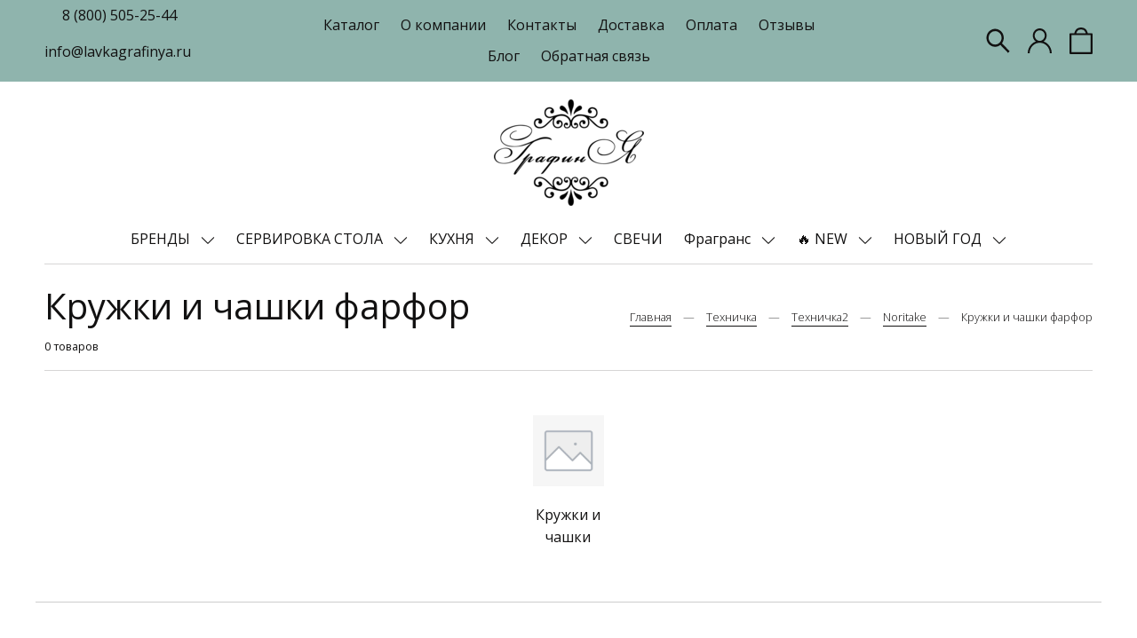

--- FILE ---
content_type: text/html; charset=utf-8
request_url: https://www.lavkagrafinya.ru/collection/kruzhki-i-chashki-farfor-2
body_size: 42693
content:
<!DOCTYPE html>
<html>

<head><meta data-config="{&quot;collection_products_count&quot;:0}" name="page-config" content="" /><meta data-config="{&quot;money_with_currency_format&quot;:{&quot;delimiter&quot;:&quot; &quot;,&quot;separator&quot;:&quot;.&quot;,&quot;format&quot;:&quot;%n %u&quot;,&quot;unit&quot;:&quot;руб&quot;,&quot;show_price_without_cents&quot;:1},&quot;currency_code&quot;:&quot;RUR&quot;,&quot;currency_iso_code&quot;:&quot;RUB&quot;,&quot;default_currency&quot;:{&quot;title&quot;:&quot;Российский рубль&quot;,&quot;code&quot;:&quot;RUR&quot;,&quot;rate&quot;:1.0,&quot;format_string&quot;:&quot;%n %u&quot;,&quot;unit&quot;:&quot;руб&quot;,&quot;price_separator&quot;:&quot;&quot;,&quot;is_default&quot;:true,&quot;price_delimiter&quot;:&quot;&quot;,&quot;show_price_with_delimiter&quot;:true,&quot;show_price_without_cents&quot;:true},&quot;facebook&quot;:{&quot;pixelActive&quot;:true,&quot;currency_code&quot;:&quot;RUB&quot;,&quot;use_variants&quot;:false},&quot;vk&quot;:{&quot;pixel_active&quot;:null,&quot;price_list_id&quot;:null},&quot;new_ya_metrika&quot;:true,&quot;ecommerce_data_container&quot;:&quot;dataLayer&quot;,&quot;common_js_version&quot;:&quot;v2&quot;,&quot;vue_ui_version&quot;:null,&quot;feedback_captcha_enabled&quot;:&quot;1&quot;,&quot;account_id&quot;:537391,&quot;hide_items_out_of_stock&quot;:true,&quot;forbid_order_over_existing&quot;:true,&quot;minimum_items_price&quot;:null,&quot;enable_comparison&quot;:true,&quot;locale&quot;:&quot;ru&quot;,&quot;client_group&quot;:null,&quot;consent_to_personal_data&quot;:{&quot;active&quot;:true,&quot;obligatory&quot;:true,&quot;description&quot;:&quot;Настоящим подтверждаю, что я ознакомлен и согласен с условиями \u003ca href=&#39;/page/oferta&#39; target=&#39;blank&#39;\u003eоферты и политики конфиденциальности\u003c/a\u003e.&quot;},&quot;recaptcha_key&quot;:&quot;6LfXhUEmAAAAAOGNQm5_a2Ach-HWlFKD3Sq7vfFj&quot;,&quot;recaptcha_key_v3&quot;:&quot;6LcZi0EmAAAAAPNov8uGBKSHCvBArp9oO15qAhXa&quot;,&quot;yandex_captcha_key&quot;:&quot;ysc1_ec1ApqrRlTZTXotpTnO8PmXe2ISPHxsd9MO3y0rye822b9d2&quot;,&quot;checkout_float_order_content_block&quot;:false,&quot;available_products_characteristics_ids&quot;:[77640255],&quot;sber_id_app_id&quot;:&quot;5b5a3c11-72e5-4871-8649-4cdbab3ba9a4&quot;,&quot;theme_generation&quot;:2,&quot;quick_checkout_captcha_enabled&quot;:false,&quot;max_order_lines_count&quot;:500,&quot;sber_bnpl_min_amount&quot;:1000,&quot;sber_bnpl_max_amount&quot;:150000,&quot;counter_settings&quot;:{&quot;data_layer_name&quot;:&quot;dataLayer&quot;,&quot;new_counters_setup&quot;:false,&quot;add_to_cart_event&quot;:true,&quot;remove_from_cart_event&quot;:true,&quot;add_to_wishlist_event&quot;:true},&quot;site_setting&quot;:{&quot;show_cart_button&quot;:true,&quot;show_service_button&quot;:false,&quot;show_marketplace_button&quot;:false,&quot;show_quick_checkout_button&quot;:false},&quot;warehouses&quot;:[{&quot;id&quot;:4125475,&quot;title&quot;:&quot;Основной склад&quot;,&quot;array_index&quot;:0}],&quot;captcha_type&quot;:&quot;google&quot;,&quot;human_readable_urls&quot;:false}" name="shop-config" content="" /><meta name='js-evnvironment' content='production' /><meta name='default-locale' content='ru' /><meta name='insales-redefined-api-methods' content="[]" /><script src="/packs/js/shop_bundle-2b0004e7d539ecb78a46.js"></script><script type="text/javascript" src="https://static.insales-cdn.com/assets/common-js/common.v2.25.28.js"></script><script type="text/javascript" src="https://static.insales-cdn.com/assets/static-versioned/v3.72/static/libs/lodash/4.17.21/lodash.min.js"></script>
<!--InsalesCounter -->
<script type="text/javascript">
(function() {
  if (typeof window.__insalesCounterId !== 'undefined') {
    return;
  }

  try {
    Object.defineProperty(window, '__insalesCounterId', {
      value: 537391,
      writable: true,
      configurable: true
    });
  } catch (e) {
    console.error('InsalesCounter: Failed to define property, using fallback:', e);
    window.__insalesCounterId = 537391;
  }

  if (typeof window.__insalesCounterId === 'undefined') {
    console.error('InsalesCounter: Failed to set counter ID');
    return;
  }

  let script = document.createElement('script');
  script.async = true;
  script.src = '/javascripts/insales_counter.js?7';
  let firstScript = document.getElementsByTagName('script')[0];
  firstScript.parentNode.insertBefore(script, firstScript);
})();
</script>
<!-- /InsalesCounter -->
    <script type="text/javascript">
      (function() {
          (function() { var d=document; var s = d.createElement('script');
  s.type = 'text/javascript'; s.async = true;
  s.src = '//code.jivo.ru/widget/sgSiJVrINr'; d.head.appendChild(s); })();

      })();
    </script>

  
  



  <title>
    
        Кружки и чашки фарфор
    
  </title>






<!-- meta -->
<meta charset="UTF-8" />
<meta name="keywords" content='Кружки и чашки фарфор'/>

<meta name="description" content='Кружки и чашки фарфор'/>

<meta name="robots" content="index,follow" />
<meta http-equiv="X-UA-Compatible" content="IE=edge,chrome=1" />
<meta name="viewport" content="width=device-width, initial-scale=1.0" />
<meta name="SKYPE_TOOLBAR" content="SKYPE_TOOLBAR_PARSER_COMPATIBLE" />

<link rel="shortcut icon" href="https://static.insales-cdn.com/assets/1/468/1581524/1728660234/favicon.png">


    <link rel="canonical" href="https://www.lavkagrafinya.ru/collection/kruzhki-i-chashki-farfor-2" />
    <meta property="og:title" content="Кружки и чашки фарфор" />
    <meta property="og:type" content="website" />
    <meta property="og:url" content="https://www.lavkagrafinya.ru/collection/kruzhki-i-chashki-farfor-2" />
  

<!-- fixes -->
<!--[if IE]>
<script src="//html5shiv.googlecode.com/svn/trunk/html5.js"></script><![endif]-->
<!--[if lt IE 9]>
<script src="//css3-mediaqueries-js.googlecode.com/svn/trunk/css3-mediaqueries.js"></script>
<![endif]-->


  <link rel="stylesheet" href="https://use.fontawesome.com/releases/v5.8.1/css/all.css" integrity="sha384-50oBUHEmvpQ+1lW4y57PTFmhCaXp0ML5d60M1M7uH2+nqUivzIebhndOJK28anvf" crossorigin="anonymous" />
<link href="https://fonts.googleapis.com/css?family=Open+Sans:300,400,700" rel="stylesheet" /> 



<link rel="stylesheet" type="text/css" href="https://static.insales-cdn.com/assets/1/468/1581524/1728660234/theme.css" />

</head>





<body class="template-is-collection not-index-page">
  <header class="pallette_1">
  <div class="header-top c_special_bg p-t-5 p-b-5">
    <div class="container">
      <div class="row flex-middle">
        <div class="cell-3 hide-lg">
          <div class="row is-grid flex-middle">
            <div class="cell-">
              
            </div>
            <div class="cell-">
              <a href="callto:8 (800) 505-25-44">8 (800) 505-25-44</a>
            </div>
            <div class="cell-">
              <p><a href="mailto:info@lavkagrafinya.ru">info@lavkagrafinya.ru</a></p>
            </div>
          </div>
        </div>

        <div class="cell-3 cell-6-m hide show-lg"> 
          <a href="#" class="js-open-main-menu" custom-popup-link="mobile-menu"> 
            <div class="burger">
              <div></div>
            </div>
          </a> 
        </div> 

        <div class="cell-6 hide-m text-center">
          
            
              <ul class="no-list-style p-0 m-t-0 m-b-0">
                
                  <li class="inline-middle p-t-5 p-l-10 p-r-10 p-b-5"><a href="/collection/all">Каталог</a></li>
                
                  <li class="inline-middle p-t-5 p-l-10 p-r-10 p-b-5"><a href="/page/about-us">О компании</a></li>
                
                  <li class="inline-middle p-t-5 p-l-10 p-r-10 p-b-5"><a href="/page/contacts">Контакты</a></li>
                
                  <li class="inline-middle p-t-5 p-l-10 p-r-10 p-b-5"><a href="/page/delivery">Доставка</a></li>
                
                  <li class="inline-middle p-t-5 p-l-10 p-r-10 p-b-5"><a href="/page/payment">Оплата</a></li>
                
                  <li class="inline-middle p-t-5 p-l-10 p-r-10 p-b-5"><a href="/blogs/otzyvy">Отзывы</a></li>
                
                  <li class="inline-middle p-t-5 p-l-10 p-r-10 p-b-5"><a href="/blogs/blog">Блог</a></li>
                
                  <li class="inline-middle p-t-5 p-l-10 p-r-10 p-b-5"><a href="/page/feedback">Обратная связь</a></li>
                
              </ul>
            
          
        </div>

        <div class="cell-3 cell-6-m">
          <div class="row is-grid flex-middle flex-end">
            
              <div class="cell-">
                <a class="search_widget-submit hover-opacity" href="#" custom-popup-link="search-form">
                  <span class="inline-middle">


	<svg style="width: 1.7em; display: block;" viewBox="0 0 26 26" fill="none" xmlns="http://www.w3.org/2000/svg">
		<path d="M25.425 23.7031L17.3094 15.5875C18.5688 13.9594 19.25 11.9688 19.25 9.875C19.25 7.36875 18.2719 5.01875 16.5031 3.24687C14.7344 1.475 12.3781 0.5 9.875 0.5C7.37187 0.5 5.01562 1.47812 3.24687 3.24687C1.475 5.01562 0.5 7.36875 0.5 9.875C0.5 12.3781 1.47812 14.7344 3.24687 16.5031C5.01562 18.275 7.36875 19.25 9.875 19.25C11.9688 19.25 13.9563 18.5688 15.5844 17.3125L23.7 25.425C23.7238 25.4488 23.7521 25.4677 23.7832 25.4806C23.8143 25.4935 23.8476 25.5001 23.8813 25.5001C23.9149 25.5001 23.9482 25.4935 23.9793 25.4806C24.0104 25.4677 24.0387 25.4488 24.0625 25.425L25.425 24.0656C25.4488 24.0418 25.4677 24.0136 25.4806 23.9825C25.4935 23.9514 25.5001 23.918 25.5001 23.8844C25.5001 23.8507 25.4935 23.8174 25.4806 23.7863C25.4677 23.7552 25.4488 23.7269 25.425 23.7031ZM14.825 14.825C13.5 16.1469 11.7437 16.875 9.875 16.875C8.00625 16.875 6.25 16.1469 4.925 14.825C3.60313 13.5 2.875 11.7437 2.875 9.875C2.875 8.00625 3.60313 6.24688 4.925 4.925C6.25 3.60313 8.00625 2.875 9.875 2.875C11.7437 2.875 13.5031 3.6 14.825 4.925C16.1469 6.25 16.875 8.00625 16.875 9.875C16.875 11.7437 16.1469 13.5031 14.825 14.825Z" fill="currentColor"/>
	</svg>






 





























</span>
                </a>
              </div>
            

            
              
                <div class="cell-">
                  <a class="login-link" href="/client_account/login">




	<?xml version="1.0" encoding="iso-8859-1"?>
	<svg version="1.1" id="Capa_1" xmlns="http://www.w3.org/2000/svg" xmlns:xlink="http://www.w3.org/1999/xlink" x="0px" y="0px"
		 viewBox="0 0 512 512" fill="currentColor" style="width: 1.7em; display: block;" xml:space="preserve">
		<g>
			<g>
				<path d="M437.02,330.98c-27.883-27.882-61.071-48.523-97.281-61.018C378.521,243.251,404,198.548,404,148
					C404,66.393,337.607,0,256,0S108,66.393,108,148c0,50.548,25.479,95.251,64.262,121.962
					c-36.21,12.495-69.398,33.136-97.281,61.018C26.629,379.333,0,443.62,0,512h40c0-119.103,96.897-216,216-216s216,96.897,216,216
					h40C512,443.62,485.371,379.333,437.02,330.98z M256,256c-59.551,0-108-48.448-108-108S196.449,40,256,40
					c59.551,0,108,48.448,108,108S315.551,256,256,256z"/>
			</g>
		</g>
	</svg>




 





























</a>
                </div>
              
            
      
            
              <div class="cell-">
                <a class="js-basket hover-opacity show" href="#" custom-popup-link="dynamic_basket">
                  <span class="inline-middle h4-like hide-m" data-cartman-positions-count></span>
                  <span class="inline-middle">






	<svg style="display: block; width: 1.6em;" viewBox="0 0 24 28" fill="none" xmlns="http://www.w3.org/2000/svg">
		<path d="M6 7C6 7 6 1 12 1C18 1 18 7 18 7M1 7V27H23V7H1Z" stroke="currentColor" stroke-width="2" stroke-linecap="round" stroke-linejoin="round"/>
	</svg>


 





























</span>
                </a>
              </div>
            
          </div>
        </div>
      </div>
    </div>
  </div>
  
  <div class="header-middle text-center p-t-20 p-b-20">
    <div class="container">
      <a style="max-width: 169px;" class="inline-middle" href="/" title="Лавка "ГрафинЯ"">
        
	
    <img class="show" src="https://static.insales-cdn.com/assets/1/468/1581524/1728660234/logotype_1.png" alt="Лавка "ГрафинЯ"" title="Лавка "ГрафинЯ"" />
  




      </a>
    </div>
  </div>

  <div class="header-bottom text-center p-b-10 hide-sm">
    <div class="container">
      <div class="collection-flatten flatten-desktop">
        










    
    

    <ul class="no-list-style menu level-1" data-menu-id="collection-flatten">
      

        
        
        

        
        

        
        

        

          

          

          <li >
            <a href="/collection/brendy" class="hover-opacity menu-link show-inline " data-menu-link="brendy" data-menu-link-source="collection">
              БРЕНДЫ
            </a>

            
              &nbsp;
              <span class="js-flatten-open inline-middle transition">







 








	<?xml version='1.0' encoding='utf-8'?>
	<svg style="display: block; width: 1em;" version="1.1" xmlns="http://www.w3.org/2000/svg" viewBox="0 0 129 129" xmlns:xlink="http://www.w3.org/1999/xlink" enable-background="new 0 0 129 129">
	  <g>
	    <path d="m121.3,34.6c-1.6-1.6-4.2-1.6-5.8,0l-51,51.1-51.1-51.1c-1.6-1.6-4.2-1.6-5.8,0-1.6,1.6-1.6,4.2 0,5.8l53.9,53.9c0.8,0.8 1.8,1.2 2.9,1.2 1,0 2.1-0.4 2.9-1.2l53.9-53.9c1.7-1.6 1.7-4.2 0.1-5.8z" fill="currentColor" />
	  </g>
	</svg>






















</span>
            

            
              <ul class="menu subcol no-list-style p-l-15">
            

            

          

          

        

      

        
        
        

        
        

        
        

        

          

          

          <li >
            <a href="/collection/clayreeef-2" class="hover-opacity menu-link show-inline " data-menu-link="clayreeef-2" data-menu-link-source="collection">
              Clayre&Eef
            </a>

            

            

            

          
            </li>
          

          

        

      

        
        
        

        
        

        
        

        

          

          

          <li >
            <a href="/collection/exner" class="hover-opacity menu-link show-inline " data-menu-link="exner" data-menu-link-source="collection">
              EXNER (Германия)
            </a>

            

            

            

          
            </li>
          

          

        

      

        
        
        

        
        

        
        

        

          

          

          <li >
            <a href="/collection/nuvole-di-stoffa-italiya" class="hover-opacity menu-link show-inline " data-menu-link="nuvole-di-stoffa-italiya" data-menu-link-source="collection">
              Nuvole di Stoffa (Италия)
            </a>

            

            

            

          
            </li>
          

          

        

      

        
        
        

        
        

        
        

        

          

          

          <li >
            <a href="/collection/edg" class="hover-opacity menu-link show-inline " data-menu-link="edg" data-menu-link-source="collection">
              EDG (Италия)
            </a>

            

            

            

          
            </li>
          

          

        

      

        
        
        

        
        

        
        

        

          

          

          <li >
            <a href="/collection/katalog-2-7dff12" class="hover-opacity menu-link show-inline " data-menu-link="katalog-2-7dff12" data-menu-link-source="collection">
              SHISHI
            </a>

            

            

            

          
            </li>
          

          

        

      

        
        
        

        
        

        
        

        

          

          

          <li >
            <a href="/collection/katalog-2-6d39ae" class="hover-opacity menu-link show-inline " data-menu-link="katalog-2-6d39ae" data-menu-link-source="collection">
              Antic Line
            </a>

            

            

            

          
            </li>
          

          

        

      

        
        
        

        
        

        
        

        

          

          

          <li >
            <a href="/collection/boltze-germaniya" class="hover-opacity menu-link show-inline " data-menu-link="boltze-germaniya" data-menu-link-source="collection">
              Boltze  (Германия)
            </a>

            

            

            

          
            </li>
          

          

        

      

        
        
        

        
        

        
        

        

          

          

          <li >
            <a href="/collection/campo-home-garden" class="hover-opacity menu-link show-inline " data-menu-link="campo-home-garden" data-menu-link-source="collection">
              CAMPO Home & Garden
            </a>

            

            

            

          
            </li>
          

          

        

      

        
        
        

        
        

        
        

        

          

          

          <li >
            <a href="/collection/katalog-2-174bad" class="hover-opacity menu-link show-inline " data-menu-link="katalog-2-174bad" data-menu-link-source="collection">
              Comptoir de Famille (Франция)
            </a>

            

            

            

          
            </li>
          

          

        

      

        
        
        

        
        

        
        

        

          

          

          <li >
            <a href="/collection/chic-antique" class="hover-opacity menu-link show-inline " data-menu-link="chic-antique" data-menu-link-source="collection">
              Chic Antique
            </a>

            

            

            

          
            </li>
          

          

        

      

        
        
        

        
        

        
        

        

          

          

          <li >
            <a href="/collection/katalog-2-1c9aae" class="hover-opacity menu-link show-inline " data-menu-link="katalog-2-1c9aae" data-menu-link-source="collection">
              HOFF Interieur
            </a>

            

            

            

          
            </li>
          

          

        

      

        
        
        

        
        

        
        

        

          

          

          <li >
            <a href="/collection/j-line" class="hover-opacity menu-link show-inline " data-menu-link="j-line" data-menu-link-source="collection">
              J-Line (Бельгия)
            </a>

            

            

            

          
            </li>
          

          

        

      

        
        
        

        
        

        
        

        

          

          

          <li >
            <a href="/collection/posiwio-germaniya" class="hover-opacity menu-link show-inline " data-menu-link="posiwio-germaniya" data-menu-link-source="collection">
              POSIWIO (Германия)
            </a>

            

            

            

          
            </li>
          

          

        

      

        
        
        

        
        

        
        

        

          

          

          <li >
            <a href="/collection/bloomingville" class="hover-opacity menu-link show-inline " data-menu-link="bloomingville" data-menu-link-source="collection">
              Bloomingville
            </a>

            

            

            

          
            </li>
          

          

        

      

        
        
        

        
        

        
        

        

          

          

          <li >
            <a href="/collection/alberti-livio-italiya" class="hover-opacity menu-link show-inline " data-menu-link="alberti-livio-italiya" data-menu-link-source="collection">
              Alberti Livio (Италия)
            </a>

            

            

            

          
            </li>
          

          

        

      

        
        
        

        
        

        
        

        

          

          

          <li >
            <a href="/collection/ambientair" class="hover-opacity menu-link show-inline " data-menu-link="ambientair" data-menu-link-source="collection">
              Ambientair
            </a>

            

            

            

          
            </li>
          

          

        

      

        
        
        

        
        

        
        

        

          

          

          <li >
            <a href="/collection/anna-lafarg-2" class="hover-opacity menu-link show-inline " data-menu-link="anna-lafarg-2" data-menu-link-source="collection">
              Anna Lafarg
            </a>

            

            

            

          
            </li>
          

          

        

      

        
        
        

        
        

        
        

        

          

          

          <li >
            <a href="/collection/anna-lafarg-emily" class="hover-opacity menu-link show-inline " data-menu-link="anna-lafarg-emily" data-menu-link-source="collection">
              Anna Lafarg Emily
            </a>

            

            

            

          
            </li>
          

          

        

      

        
        
        

        
        

        
        

        

          

          

          <li >
            <a href="/collection/katalog-2-1f6959" class="hover-opacity menu-link show-inline " data-menu-link="katalog-2-1f6959" data-menu-link-source="collection">
              Ariane
            </a>

            

            

            

          
            </li>
          

          

        

      

        
        
        

        
        

        
        

        

          

          

          <li >
            <a href="/collection/arthur-price-velikobritaniya" class="hover-opacity menu-link show-inline " data-menu-link="arthur-price-velikobritaniya" data-menu-link-source="collection">
              Arthur Price (Великобритания)
            </a>

            

            

            

          
            </li>
          

          

        

      

        
        
        

        
        

        
        

        

          

          

          <li >
            <a href="/collection/katalog-2-20639c" class="hover-opacity menu-link show-inline " data-menu-link="katalog-2-20639c" data-menu-link-source="collection">
              Belo De Bronze (Португалия)
            </a>

            

            

            

          
            </li>
          

          

        

      

        
        
        

        
        

        
        

        

          

          

          <li >
            <a href="/collection/bergenson-bjorn" class="hover-opacity menu-link show-inline " data-menu-link="bergenson-bjorn" data-menu-link-source="collection">
              Bergenson Bjorn
            </a>

            

            

            

          
            </li>
          

          

        

      

        
        
        

        
        

        
        

        

          

          

          <li >
            <a href="/collection/blue-sky-italiya" class="hover-opacity menu-link show-inline " data-menu-link="blue-sky-italiya" data-menu-link-source="collection">
              Blue Sky (Италия)
            </a>

            

            

            

          
            </li>
          

          

        

      

        
        
        

        
        

        
        

        

          

          

          <li >
            <a href="/collection/bordallo-pinheiro-portugaliya" class="hover-opacity menu-link show-inline " data-menu-link="bordallo-pinheiro-portugaliya" data-menu-link-source="collection">
              Bordallo Pinheiro (Португалия)
            </a>

            

            

            

          
            </li>
          

          

        

      

        
        
        

        
        

        
        

        

          

          

          <li >
            <a href="/collection/katalog-2-1c5845" class="hover-opacity menu-link show-inline " data-menu-link="katalog-2-1c5845" data-menu-link-source="collection">
              Boska (Нидерланды)
            </a>

            

            

            

          
            </li>
          

          

        

      

        
        
        

        
        

        
        

        

          

          

          <li >
            <a href="/collection/katalog-2-884fac" class="hover-opacity menu-link show-inline " data-menu-link="katalog-2-884fac" data-menu-link-source="collection">
              Boxer (Италия)
            </a>

            

            

            

          
            </li>
          

          

        

      

        
        
        

        
        

        
        

        

          

          

          <li >
            <a href="/collection/carmani-polsha" class="hover-opacity menu-link show-inline " data-menu-link="carmani-polsha" data-menu-link-source="collection">
              Carmani (Польша)
            </a>

            

            

            

          
            </li>
          

          

        

      

        
        
        

        
        

        
        

        

          

          

          <li >
            <a href="/collection/capanni-italiya" class="hover-opacity menu-link show-inline " data-menu-link="capanni-italiya" data-menu-link-source="collection">
              Capanni (Италия)
            </a>

            

            

            

          
            </li>
          

          

        

      

        
        
        

        
        

        
        

        

          

          

          <li >
            <a href="/collection/casa-domani-avstraliya" class="hover-opacity menu-link show-inline " data-menu-link="casa-domani-avstraliya" data-menu-link-source="collection">
              Casa Domani (Австралия)
            </a>

            

            

            

          
            </li>
          

          

        

      

        
        
        

        
        

        
        

        

          

          

          <li >
            <a href="/collection/casa-di-fortuna" class="hover-opacity menu-link show-inline " data-menu-link="casa-di-fortuna" data-menu-link-source="collection">
              CASA DI FORTUNA
            </a>

            

            

            

          
            </li>
          

          

        

      

        
        
        

        
        

        
        

        

          

          

          <li >
            <a href="/collection/certified-international-ssha" class="hover-opacity menu-link show-inline " data-menu-link="certified-international-ssha" data-menu-link-source="collection">
              Certified Internaitional (USA)
            </a>

            

            

            

          
            </li>
          

          

        

      

        
        
        

        
        

        
        

        

          

          

          <li >
            <a href="/collection/cervena-kostka" class="hover-opacity menu-link show-inline " data-menu-link="cervena-kostka" data-menu-link-source="collection">
              Cervena Kostka
            </a>

            

            

            

          
            </li>
          

          

        

      

        
        
        

        
        

        
        

        

          

          

          <li >
            <a href="/collection/katalog-2-f2bf2b" class="hover-opacity menu-link show-inline " data-menu-link="katalog-2-f2bf2b" data-menu-link-source="collection">
              COMAS
            </a>

            

            

            

          
            </li>
          

          

        

      

        
        
        

        
        

        
        

        

          

          

          <li >
            <a href="/collection/katalog-2-bcebec" class="hover-opacity menu-link show-inline " data-menu-link="katalog-2-bcebec" data-menu-link-source="collection">
              Comical World of STRATFORD (Канада)
            </a>

            
              &nbsp;
              <span class="js-flatten-open inline-middle transition">







 








	<?xml version='1.0' encoding='utf-8'?>
	<svg style="display: block; width: 1em;" version="1.1" xmlns="http://www.w3.org/2000/svg" viewBox="0 0 129 129" xmlns:xlink="http://www.w3.org/1999/xlink" enable-background="new 0 0 129 129">
	  <g>
	    <path d="m121.3,34.6c-1.6-1.6-4.2-1.6-5.8,0l-51,51.1-51.1-51.1c-1.6-1.6-4.2-1.6-5.8,0-1.6,1.6-1.6,4.2 0,5.8l53.9,53.9c0.8,0.8 1.8,1.2 2.9,1.2 1,0 2.1-0.4 2.9-1.2l53.9-53.9c1.7-1.6 1.7-4.2 0.1-5.8z" fill="currentColor" />
	  </g>
	</svg>






















</span>
            

            
              <ul class="menu subcol no-list-style p-l-15">
            

            

          

          

        

      

        
        
        

        
        

        
        

        

          

          

          <li >
            <a href="/collection/katalog-2-4eea66" class="hover-opacity menu-link show-inline " data-menu-link="katalog-2-4eea66" data-menu-link-source="collection">
              Профессии и хобби
            </a>

            

            

            

          
            </li>
          

          

        

      

        
        
        

        
        

        
        

        

          

          

          <li >
            <a href="/collection/katalog-2-47939e" class="hover-opacity menu-link show-inline " data-menu-link="katalog-2-47939e" data-menu-link-source="collection">
              Авто
            </a>

            

            

            

          
            </li>
          

          

        

      

        
        
        

        
        

        
        

        

          

          

          <li >
            <a href="/collection/katalog-2-8fd757" class="hover-opacity menu-link show-inline " data-menu-link="katalog-2-8fd757" data-menu-link-source="collection">
              Овцы
            </a>

            

            

            

          
            </li>
          

          

        

      

        
        
        

        
        

        
        

        

          

          

          <li >
            <a href="/collection/katalog-2-c7b6bf" class="hover-opacity menu-link show-inline " data-menu-link="katalog-2-c7b6bf" data-menu-link-source="collection">
              Совы
            </a>

            

            

            

          
            </li>
          

          

        

      

        
        
        

        
        

        
        

        

          

          

          <li >
            <a href="/collection/katalog-2-a0f0f4" class="hover-opacity menu-link show-inline " data-menu-link="katalog-2-a0f0f4" data-menu-link-source="collection">
              Лягушки
            </a>

            

            

            

          
            </li>
          

          

        

      

        
        
        

        
        

        
        

        

          

          

          <li >
            <a href="/collection/katalog-2-2e2f41" class="hover-opacity menu-link show-inline " data-menu-link="katalog-2-2e2f41" data-menu-link-source="collection">
              Пираты
            </a>

            

            

            

          
            </li>
          

          

        

      

        
        
        

        
        

        
        

        

          

          

          <li >
            <a href="/collection/katalog-2-65669b" class="hover-opacity menu-link show-inline " data-menu-link="katalog-2-65669b" data-menu-link-source="collection">
              Бананы
            </a>

            

            

            

          
            </li>
          

          

        

      

        
        
        

        
        

        
        

        

          

          

          <li >
            <a href="/collection/katalog-2-1aab37" class="hover-opacity menu-link show-inline " data-menu-link="katalog-2-1aab37" data-menu-link-source="collection">
              Спорт
            </a>

            

            

            

          
            </li>
          

          

        

      

        
        
        

        
        

        
        

        

          

          

          <li >
            <a href="/collection/katalog-2-2001d3" class="hover-opacity menu-link show-inline " data-menu-link="katalog-2-2001d3" data-menu-link-source="collection">
              Рыцари и викинги
            </a>

            

            

            

          
            </li>
          

          

        

      

        
        
        

        
        

        
        

        

          

          

          <li >
            <a href="/collection/katalog-2-323dc8" class="hover-opacity menu-link show-inline " data-menu-link="katalog-2-323dc8" data-menu-link-source="collection">
              Часы интерьерные
            </a>

            

            

            

          
            </li>
          

          

        

      

        
        
        

        
        

        
        

        

          

          

          <li >
            <a href="/collection/katalog-2-514a36" class="hover-opacity menu-link show-inline " data-menu-link="katalog-2-514a36" data-menu-link-source="collection">
              Знаменитости
            </a>

            

            

            

          
            </li>
          

          

        

      

        
        
        

        
        

        
        

        

          

          

          <li >
            <a href="/collection/katalog-2-bf0985" class="hover-opacity menu-link show-inline " data-menu-link="katalog-2-bf0985" data-menu-link-source="collection">
              Собаки
            </a>

            

            

            

          
            </li>
          

          

        

      

        
        
        

        
        

        
        

        

          

          

          <li >
            <a href="/collection/katalog-2-0e36fc" class="hover-opacity menu-link show-inline " data-menu-link="katalog-2-0e36fc" data-menu-link-source="collection">
              Крыски
            </a>

            

            

            

          
            </li>
          

          

        

      

        
        
        

        
        

        
        

        

          

          

          <li >
            <a href="/collection/katalog-2-a15be0" class="hover-opacity menu-link show-inline " data-menu-link="katalog-2-a15be0" data-menu-link-source="collection">
              Дикий мир
            </a>

            

            

            

          
            </li>
          

          

        

      

        
        
        

        
        

        
        

        

          

          

          <li >
            <a href="/collection/katalog-2-2a99ad" class="hover-opacity menu-link show-inline " data-menu-link="katalog-2-2a99ad" data-menu-link-source="collection">
              Обезьяны
            </a>

            

            

            

          
            </li>
          

          

        

      

        
        
        

        
        

        
        

        

          

          

          <li >
            <a href="/collection/katalog-2-aaccde" class="hover-opacity menu-link show-inline " data-menu-link="katalog-2-aaccde" data-menu-link-source="collection">
              Свиньи
            </a>

            

            

            

          
            </li>
          

          

        

      

        
        
        

        
        

        
        

        

          

          

          <li >
            <a href="/collection/katalog-2-c18b46" class="hover-opacity menu-link show-inline " data-menu-link="katalog-2-c18b46" data-menu-link-source="collection">
              Петухи
            </a>

            

            

            

          
            </li>
          

          

        

      

        
        
        

        
        

        
        

        

          

          
            
              

              </ul>
            

            </li>
          

          <li >
            <a href="/collection/cosytrendy-belgiya" class="hover-opacity menu-link show-inline " data-menu-link="cosytrendy-belgiya" data-menu-link-source="collection">
              Cosy&Trendy   (Бельгия)
            </a>

            

            

            

          
            </li>
          

          

        

      

        
        
        

        
        

        
        

        

          

          

          <li >
            <a href="/collection/cotetable-frantsiya" class="hover-opacity menu-link show-inline " data-menu-link="cotetable-frantsiya" data-menu-link-source="collection">
              CoteTable (Франция)
            </a>

            

            

            

          
            </li>
          

          

        

      

        
        
        

        
        

        
        

        

          

          

          <li >
            <a href="/collection/cristal-darques-paris" class="hover-opacity menu-link show-inline " data-menu-link="cristal-darques-paris" data-menu-link-source="collection">
              Cristal d’Arques Paris
            </a>

            

            

            

          
            </li>
          

          

        

      

        
        
        

        
        

        
        

        

          

          

          <li >
            <a href="/collection/katalog-2-d125ca" class="hover-opacity menu-link show-inline " data-menu-link="katalog-2-d125ca" data-menu-link-source="collection">
              Denix (Испания)
            </a>

            

            

            

          
            </li>
          

          

        

      

        
        
        

        
        

        
        

        

          

          

          <li >
            <a href="/collection/katalog-2-6f16af" class="hover-opacity menu-link show-inline " data-menu-link="katalog-2-6f16af" data-menu-link-source="collection">
              De Rosa Rinconada (Уругвай)
            </a>

            

            

            

          
            </li>
          

          

        

      

        
        
        

        
        

        
        

        

          

          

          <li >
            <a href="/collection/decor-de-table" class="hover-opacity menu-link show-inline " data-menu-link="decor-de-table" data-menu-link-source="collection">
              Décor de Table
            </a>

            

            

            

          
            </li>
          

          

        

      

        
        
        

        
        

        
        

        

          

          

          <li >
            <a href="/collection/disney-by-britto-angliya" class="hover-opacity menu-link show-inline " data-menu-link="disney-by-britto-angliya" data-menu-link-source="collection">
              Disney by Britto (Англия)
            </a>

            

            

            

          
            </li>
          

          

        

      

        
        
        

        
        

        
        

        

          

          

          <li >
            <a href="/collection/disney-traditions-angliya" class="hover-opacity menu-link show-inline " data-menu-link="disney-traditions-angliya" data-menu-link-source="collection">
              Disney Traditions (Англия)
            </a>

            

            

            

          
            </li>
          

          

        

      

        
        
        

        
        

        
        

        

          

          

          <li >
            <a href="/collection/disney-showcase-angliya" class="hover-opacity menu-link show-inline " data-menu-link="disney-showcase-angliya" data-menu-link-source="collection">
              Disney Showcase (Англия)
            </a>

            

            

            

          
            </li>
          

          

        

      

        
        
        

        
        

        
        

        

          

          

          <li >
            <a href="/collection/dunoon" class="hover-opacity menu-link show-inline " data-menu-link="dunoon" data-menu-link-source="collection">
              Dunoon (Великобритания)
            </a>

            

            

            

          
            </li>
          

          

        

      

        
        
        

        
        

        
        

        

          

          

          <li >
            <a href="/collection/easy-life-r2s-italiya" class="hover-opacity menu-link show-inline " data-menu-link="easy-life-r2s-italiya" data-menu-link-source="collection">
              Easy Life (R2S) (Италия)
            </a>

            
              &nbsp;
              <span class="js-flatten-open inline-middle transition">







 








	<?xml version='1.0' encoding='utf-8'?>
	<svg style="display: block; width: 1em;" version="1.1" xmlns="http://www.w3.org/2000/svg" viewBox="0 0 129 129" xmlns:xlink="http://www.w3.org/1999/xlink" enable-background="new 0 0 129 129">
	  <g>
	    <path d="m121.3,34.6c-1.6-1.6-4.2-1.6-5.8,0l-51,51.1-51.1-51.1c-1.6-1.6-4.2-1.6-5.8,0-1.6,1.6-1.6,4.2 0,5.8l53.9,53.9c0.8,0.8 1.8,1.2 2.9,1.2 1,0 2.1-0.4 2.9-1.2l53.9-53.9c1.7-1.6 1.7-4.2 0.1-5.8z" fill="currentColor" />
	  </g>
	</svg>






















</span>
            

            
              <ul class="menu subcol no-list-style p-l-15">
            

            

          

          

        

      

        
        
        

        
        

        
        

        

          

          

          <li >
            <a href="/collection/kroliki-i-tsvety" class="hover-opacity menu-link show-inline " data-menu-link="kroliki-i-tsvety" data-menu-link-source="collection">
              Кролики и цветы
            </a>

            

            

            

          
            </li>
          

          

        

      

        
        
        

        
        

        
        

        

          

          

          <li >
            <a href="/collection/tsvety-i-ptitsy" class="hover-opacity menu-link show-inline " data-menu-link="tsvety-i-ptitsy" data-menu-link-source="collection">
              Цветы и птицы
            </a>

            

            

            

          
            </li>
          

          

        

      

        
        
        

        
        

        
        

        

          

          

          <li >
            <a href="/collection/tsvety-i-limony" class="hover-opacity menu-link show-inline " data-menu-link="tsvety-i-limony" data-menu-link-source="collection">
              Цветы и лимоны
            </a>

            

            

            

          
            </li>
          

          

        

      

        
        
        

        
        

        
        

        

          

          

          <li >
            <a href="/collection/tykva" class="hover-opacity menu-link show-inline " data-menu-link="tykva" data-menu-link-source="collection">
              Тыква
            </a>

            

            

            

          
            </li>
          

          

        

      

        
        
        

        
        

        
        

        

          

          

          <li >
            <a href="/collection/rainbow" class="hover-opacity menu-link show-inline " data-menu-link="rainbow" data-menu-link-source="collection">
              Rainbow
            </a>

            

            

            

          
            </li>
          

          

        

      

        
        
        

        
        

        
        

        

          

          

          <li >
            <a href="/collection/country-life" class="hover-opacity menu-link show-inline " data-menu-link="country-life" data-menu-link-source="collection">
              Country Life
            </a>

            

            

            

          
            </li>
          

          

        

      

        
        
        

        
        

        
        

        

          

          

          <li >
            <a href="/collection/nuances" class="hover-opacity menu-link show-inline " data-menu-link="nuances" data-menu-link-source="collection">
              Nuances
            </a>

            

            

            

          
            </li>
          

          

        

      

        
        
        

        
        

        
        

        

          

          

          <li >
            <a href="/collection/creative" class="hover-opacity menu-link show-inline " data-menu-link="creative" data-menu-link-source="collection">
              Creative
            </a>

            

            

            

          
            </li>
          

          

        

      

        
        
        

        
        

        
        

        

          

          

          <li >
            <a href="/collection/domashnyaya-kuhnya" class="hover-opacity menu-link show-inline " data-menu-link="domashnyaya-kuhnya" data-menu-link-source="collection">
              Домашняя кухня
            </a>

            

            

            

          
            </li>
          

          

        

      

        
        
        

        
        

        
        

        

          

          

          <li >
            <a href="/collection/drops" class="hover-opacity menu-link show-inline " data-menu-link="drops" data-menu-link-source="collection">
              Drops
            </a>

            

            

            

          
            </li>
          

          

        

      

        
        
        

        
        

        
        

        

          

          

          <li >
            <a href="/collection/tiffany" class="hover-opacity menu-link show-inline " data-menu-link="tiffany" data-menu-link-source="collection">
              Tiffany
            </a>

            

            

            

          
            </li>
          

          

        

      

        
        
        

        
        

        
        

        

          

          

          <li >
            <a href="/collection/onde" class="hover-opacity menu-link show-inline " data-menu-link="onde" data-menu-link-source="collection">
              Onde
            </a>

            

            

            

          
            </li>
          

          

        

      

        
        
        

        
        

        
        

        

          

          

          <li >
            <a href="/collection/positano" class="hover-opacity menu-link show-inline " data-menu-link="positano" data-menu-link-source="collection">
              Positano
            </a>

            

            

            

          
            </li>
          

          

        

      

        
        
        

        
        

        
        

        

          

          

          <li >
            <a href="/collection/gallery" class="hover-opacity menu-link show-inline " data-menu-link="gallery" data-menu-link-source="collection">
              Gallery
            </a>

            

            

            

          
            </li>
          

          

        

      

        
        
        

        
        

        
        

        

          

          

          <li >
            <a href="/collection/katalog-2-238b01" class="hover-opacity menu-link show-inline " data-menu-link="katalog-2-238b01" data-menu-link-source="collection">
              Amalfi
            </a>

            

            

            

          
            </li>
          

          

        

      

        
        
        

        
        

        
        

        

          

          

          <li >
            <a href="/collection/katalog-2-2f0ee6" class="hover-opacity menu-link show-inline " data-menu-link="katalog-2-2f0ee6" data-menu-link-source="collection">
              Herbarium
            </a>

            

            

            

          
            </li>
          

          

        

      

        
        
        

        
        

        
        

        

          

          
            
              

              </ul>
            

            </li>
          

          <li >
            <a href="/collection/ejiry-yaponiya" class="hover-opacity menu-link show-inline " data-menu-link="ejiry-yaponiya" data-menu-link-source="collection">
              EJIRY (Япония)
            </a>

            

            

            

          
            </li>
          

          

        

      

        
        
        

        
        

        
        

        

          

          

          <li >
            <a href="/collection/fase-portugaliya" class="hover-opacity menu-link show-inline " data-menu-link="fase-portugaliya" data-menu-link-source="collection">
              Face (Португалия)
            </a>

            

            

            

          
            </li>
          

          

        

      

        
        
        

        
        

        
        

        

          

          

          <li >
            <a href="/collection/falkenporzellan-germamaniya" class="hover-opacity menu-link show-inline " data-menu-link="falkenporzellan-germamaniya" data-menu-link-source="collection">
              Falkenporzellan (Германия)
            </a>

            

            

            

          
            </li>
          

          

        

      

        
        
        

        
        

        
        

        

          

          

          <li >
            <a href="/collection/fiebiger-floristik-germaniya" class="hover-opacity menu-link show-inline " data-menu-link="fiebiger-floristik-germaniya" data-menu-link-source="collection">
              FIEBIGER FLORISTIK (Германия)
            </a>

            

            

            

          
            </li>
          

          

        

      

        
        
        

        
        

        
        

        

          

          

          <li >
            <a href="/collection/great-art" class="hover-opacity menu-link show-inline " data-menu-link="great-art" data-menu-link-source="collection">
              Great Art
            </a>

            

            

            

          
            </li>
          

          

        

      

        
        
        

        
        

        
        

        

          

          

          <li >
            <a href="/collection/greengate" class="hover-opacity menu-link show-inline " data-menu-link="greengate" data-menu-link-source="collection">
              Greengate
            </a>

            

            

            

          
            </li>
          

          

        

      

        
        
        

        
        

        
        

        

          

          

          <li >
            <a href="/collection/katalog-2-afb23d" class="hover-opacity menu-link show-inline " data-menu-link="katalog-2-afb23d" data-menu-link-source="collection">
              Guillermo Forchino (Франция)
            </a>

            
              &nbsp;
              <span class="js-flatten-open inline-middle transition">







 








	<?xml version='1.0' encoding='utf-8'?>
	<svg style="display: block; width: 1em;" version="1.1" xmlns="http://www.w3.org/2000/svg" viewBox="0 0 129 129" xmlns:xlink="http://www.w3.org/1999/xlink" enable-background="new 0 0 129 129">
	  <g>
	    <path d="m121.3,34.6c-1.6-1.6-4.2-1.6-5.8,0l-51,51.1-51.1-51.1c-1.6-1.6-4.2-1.6-5.8,0-1.6,1.6-1.6,4.2 0,5.8l53.9,53.9c0.8,0.8 1.8,1.2 2.9,1.2 1,0 2.1-0.4 2.9-1.2l53.9-53.9c1.7-1.6 1.7-4.2 0.1-5.8z" fill="currentColor" />
	  </g>
	</svg>






















</span>
            

            
              <ul class="menu subcol no-list-style p-l-15">
            

            

          

          

        

      

        
        
        

        
        

        
        

        

          

          

          <li >
            <a href="/collection/katalog-2-fb1af2" class="hover-opacity menu-link show-inline " data-menu-link="katalog-2-fb1af2" data-menu-link-source="collection">
              Профессии
            </a>

            

            

            

          
            </li>
          

          

        

      

        
        
        

        
        

        
        

        

          

          

          <li >
            <a href="/collection/katalog-2-9cd661" class="hover-opacity menu-link show-inline " data-menu-link="katalog-2-9cd661" data-menu-link-source="collection">
              Транспорт
            </a>

            

            

            

          
            </li>
          

          

        

      

        
        
        

        
        

        
        

        

          

          
            
              

              </ul>
            

            </li>
          

          <li >
            <a href="/collection/katalog-2-4ef5aa" class="hover-opacity menu-link show-inline " data-menu-link="katalog-2-4ef5aa" data-menu-link-source="collection">
              GUZZINI (Италия)
            </a>

            
              &nbsp;
              <span class="js-flatten-open inline-middle transition">







 








	<?xml version='1.0' encoding='utf-8'?>
	<svg style="display: block; width: 1em;" version="1.1" xmlns="http://www.w3.org/2000/svg" viewBox="0 0 129 129" xmlns:xlink="http://www.w3.org/1999/xlink" enable-background="new 0 0 129 129">
	  <g>
	    <path d="m121.3,34.6c-1.6-1.6-4.2-1.6-5.8,0l-51,51.1-51.1-51.1c-1.6-1.6-4.2-1.6-5.8,0-1.6,1.6-1.6,4.2 0,5.8l53.9,53.9c0.8,0.8 1.8,1.2 2.9,1.2 1,0 2.1-0.4 2.9-1.2l53.9-53.9c1.7-1.6 1.7-4.2 0.1-5.8z" fill="currentColor" />
	  </g>
	</svg>






















</span>
            

            
              <ul class="menu subcol no-list-style p-l-15">
            

            

          

          

        

      

        
        
        

        
        

        
        

        

          

          

          <li >
            <a href="/collection/katalog-2-9f6de5" class="hover-opacity menu-link show-inline " data-menu-link="katalog-2-9f6de5" data-menu-link-source="collection">
              Tiffany
            </a>

            

            

            

          
            </li>
          

          

        

      

        
        
        

        
        

        
        

        

          

          

          <li >
            <a href="/collection/katalog-2-870aaa" class="hover-opacity menu-link show-inline " data-menu-link="katalog-2-870aaa" data-menu-link-source="collection">
              Tierra
            </a>

            

            

            

          
            </li>
          

          

        

      

        
        
        

        
        

        
        

        

          

          

          <li >
            <a href="/collection/katalog-2-7ed476" class="hover-opacity menu-link show-inline " data-menu-link="katalog-2-7ed476" data-menu-link-source="collection">
              On the go
            </a>

            

            

            

          
            </li>
          

          

        

      

        
        
        

        
        

        
        

        

          

          
            
              

              </ul>
            

            </li>
          

          <li >
            <a href="/collection/home-style" class="hover-opacity menu-link show-inline " data-menu-link="home-style" data-menu-link-source="collection">
              Home & Style
            </a>

            

            

            

          
            </li>
          

          

        

      

        
        
        

        
        

        
        

        

          

          

          <li >
            <a href="/collection/ib-laursen" class="hover-opacity menu-link show-inline " data-menu-link="ib-laursen" data-menu-link-source="collection">
              IB LAURSEN
            </a>

            

            

            

          
            </li>
          

          

        

      

        
        
        

        
        

        
        

        

          

          

          <li >
            <a href="/collection/imari" class="hover-opacity menu-link show-inline " data-menu-link="imari" data-menu-link-source="collection">
              IMARI
            </a>

            

            

            

          
            </li>
          

          

        

      

        
        
        

        
        

        
        

        

          

          

          <li >
            <a href="/collection/isabelle-rose-home" class="hover-opacity menu-link show-inline " data-menu-link="isabelle-rose-home" data-menu-link-source="collection">
              Isabelle Rose Home
            </a>

            

            

            

          
            </li>
          

          

        

      

        
        
        

        
        

        
        

        

          

          

          <li >
            <a href="/collection/handmade-in-italy" class="hover-opacity menu-link show-inline " data-menu-link="handmade-in-italy" data-menu-link-source="collection">
              IVV (Италия)
            </a>

            

            

            

          
            </li>
          

          

        

      

        
        
        

        
        

        
        

        

          

          

          <li >
            <a href="/collection/iron-garden" class="hover-opacity menu-link show-inline " data-menu-link="iron-garden" data-menu-link-source="collection">
              IRON GARDEN
            </a>

            

            

            

          
            </li>
          

          

        

      

        
        
        

        
        

        
        

        

          

          

          <li >
            <a href="/collection/kai-yaponiya" class="hover-opacity menu-link show-inline " data-menu-link="kai-yaponiya" data-menu-link-source="collection">
              KAI (Япония)
            </a>

            

            

            

          
            </li>
          

          

        

      

        
        
        

        
        

        
        

        

          

          

          <li >
            <a href="/collection/kilner" class="hover-opacity menu-link show-inline " data-menu-link="kilner" data-menu-link-source="collection">
              Kilner (Великобритания)
            </a>

            

            

            

          
            </li>
          

          

        

      

        
        
        

        
        

        
        

        

          

          

          <li >
            <a href="/collection/krosno-polsha" class="hover-opacity menu-link show-inline " data-menu-link="krosno-polsha" data-menu-link-source="collection">
              Krosno (Польша)
            </a>

            

            

            

          
            </li>
          

          

        

      

        
        
        

        
        

        
        

        

          

          

          <li >
            <a href="/collection/lamart" class="hover-opacity menu-link show-inline " data-menu-link="lamart" data-menu-link-source="collection">
              Lamart (Италия)
            </a>

            

            

            

          
            </li>
          

          

        

      

        
        
        

        
        

        
        

        

          

          

          <li >
            <a href="/collection/larochere" class="hover-opacity menu-link show-inline " data-menu-link="larochere" data-menu-link-source="collection">
              LaRochere (Франция)
            </a>

            

            

            

          
            </li>
          

          

        

      

        
        
        

        
        

        
        

        

          

          

          <li >
            <a href="/collection/lava" class="hover-opacity menu-link show-inline " data-menu-link="lava" data-menu-link-source="collection">
              LAVA
            </a>

            

            

            

          
            </li>
          

          

        

      

        
        
        

        
        

        
        

        

          

          

          <li >
            <a href="/collection/katalog-2-266bf3" class="hover-opacity menu-link show-inline " data-menu-link="katalog-2-266bf3" data-menu-link-source="collection">
              Laura Ashley (Великобритания)
            </a>

            

            

            

          
            </li>
          

          

        

      

        
        
        

        
        

        
        

        

          

          

          <li >
            <a href="/collection/latitude" class="hover-opacity menu-link show-inline " data-menu-link="latitude" data-menu-link-source="collection">
              Latitude
            </a>

            

            

            

          
            </li>
          

          

        

      

        
        
        

        
        

        
        

        

          

          

          <li >
            <a href="/collection/liberty-jones" class="hover-opacity menu-link show-inline " data-menu-link="liberty-jones" data-menu-link-source="collection">
              Liberty Jones
            </a>

            

            

            

          
            </li>
          

          

        

      

        
        
        

        
        

        
        

        

          

          

          <li >
            <a href="/collection/katalog-2-2b66c3" class="hover-opacity menu-link show-inline " data-menu-link="katalog-2-2b66c3" data-menu-link-source="collection">
              LSA INTERNATIONAL
            </a>

            

            

            

          
            </li>
          

          

        

      

        
        
        

        
        

        
        

        

          

          

          <li >
            <a href="/collection/luigi-bormioli" class="hover-opacity menu-link show-inline " data-menu-link="luigi-bormioli" data-menu-link-source="collection">
              LUIGI BORMIOLI
            </a>

            

            

            

          
            </li>
          

          

        

      

        
        
        

        
        

        
        

        

          

          

          <li >
            <a href="/collection/katalog-2-15e48e" class="hover-opacity menu-link show-inline " data-menu-link="katalog-2-15e48e" data-menu-link-source="collection">
              Luz (Бельгия)
            </a>

            

            

            

          
            </li>
          

          

        

      

        
        
        

        
        

        
        

        

          

          

          <li >
            <a href="/collection/mathilde-m-frantsiya-2" class="hover-opacity menu-link show-inline " data-menu-link="mathilde-m-frantsiya-2" data-menu-link-source="collection">
              Mathilde M (Франция)
            </a>

            

            

            

          
            </li>
          

          

        

      

        
        
        

        
        

        
        

        

          

          

          <li >
            <a href="/collection/matceramica" class="hover-opacity menu-link show-inline " data-menu-link="matceramica" data-menu-link-source="collection">
              Matceramica (Португалия)
            </a>

            

            

            

          
            </li>
          

          

        

      

        
        
        

        
        

        
        

        

          

          

          <li >
            <a href="/collection/maxwell-williams-avstraliya" class="hover-opacity menu-link show-inline " data-menu-link="maxwell-williams-avstraliya" data-menu-link-source="collection">
              Maxwell & Williams (Австралия)
            </a>

            
              &nbsp;
              <span class="js-flatten-open inline-middle transition">







 








	<?xml version='1.0' encoding='utf-8'?>
	<svg style="display: block; width: 1em;" version="1.1" xmlns="http://www.w3.org/2000/svg" viewBox="0 0 129 129" xmlns:xlink="http://www.w3.org/1999/xlink" enable-background="new 0 0 129 129">
	  <g>
	    <path d="m121.3,34.6c-1.6-1.6-4.2-1.6-5.8,0l-51,51.1-51.1-51.1c-1.6-1.6-4.2-1.6-5.8,0-1.6,1.6-1.6,4.2 0,5.8l53.9,53.9c0.8,0.8 1.8,1.2 2.9,1.2 1,0 2.1-0.4 2.9-1.2l53.9-53.9c1.7-1.6 1.7-4.2 0.1-5.8z" fill="currentColor" />
	  </g>
	</svg>






















</span>
            

            
              <ul class="menu subcol no-list-style p-l-15">
            

            

          

          

        

      

        
        
        

        
        

        
        

        

          

          

          <li >
            <a href="/collection/primula" class="hover-opacity menu-link show-inline " data-menu-link="primula" data-menu-link-source="collection">
              PRIMULA
            </a>

            

            

            

          
            </li>
          

          

        

      

        
        
        

        
        

        
        

        

          

          

          <li >
            <a href="/collection/vospominanie" class="hover-opacity menu-link show-inline " data-menu-link="vospominanie" data-menu-link-source="collection">
              Воспоминание
            </a>

            

            

            

          
            </li>
          

          

        

      

        
        
        

        
        

        
        

        

          

          

          <li >
            <a href="/collection/nochnoy-sad" class="hover-opacity menu-link show-inline " data-menu-link="nochnoy-sad" data-menu-link-source="collection">
              Ночной сад
            </a>

            

            

            

          
            </li>
          

          

        

      

        
        
        

        
        

        
        

        

          

          

          <li >
            <a href="/collection/tropicheskie-tsvety" class="hover-opacity menu-link show-inline " data-menu-link="tropicheskie-tsvety" data-menu-link-source="collection">
              Тропические цветы
            </a>

            

            

            

          
            </li>
          

          

        

      

        
        
        

        
        

        
        

        

          

          

          <li >
            <a href="/collection/zenit" class="hover-opacity menu-link show-inline " data-menu-link="zenit" data-menu-link-source="collection">
              Зенит
            </a>

            

            

            

          
            </li>
          

          

        

      

        
        
        

        
        

        
        

        

          

          

          <li >
            <a href="/collection/marini-ferlatstso" class="hover-opacity menu-link show-inline " data-menu-link="marini-ferlatstso" data-menu-link-source="collection">
              Марини Ферлаццо
            </a>

            

            

            

          
            </li>
          

          

        

      

        
        
        

        
        

        
        

        

          

          

          <li >
            <a href="/collection/lesnye-tsvety" class="hover-opacity menu-link show-inline " data-menu-link="lesnye-tsvety" data-menu-link-source="collection">
              Лесные цветы
            </a>

            

            

            

          
            </li>
          

          

        

      

        
        
        

        
        

        
        

        

          

          

          <li >
            <a href="/collection/daymond" class="hover-opacity menu-link show-inline " data-menu-link="daymond" data-menu-link-source="collection">
              Даймонд
            </a>

            

            

            

          
            </li>
          

          

        

      

        
        
        

        
        

        
        

        

          

          

          <li >
            <a href="/collection/belaya-kollektsiya" class="hover-opacity menu-link show-inline " data-menu-link="belaya-kollektsiya" data-menu-link-source="collection">
              Белая коллекция
            </a>

            

            

            

          
            </li>
          

          

        

      

        
        
        

        
        

        
        

        

          

          

          <li >
            <a href="/collection/kashemir" class="hover-opacity menu-link show-inline " data-menu-link="kashemir" data-menu-link-source="collection">
              Кашемир
            </a>

            

            

            

          
            </li>
          

          

        

      

        
        
        

        
        

        
        

        

          

          

          <li >
            <a href="/collection/kashemir-gold" class="hover-opacity menu-link show-inline " data-menu-link="kashemir-gold" data-menu-link-source="collection">
              Кашемир голд
            </a>

            

            

            

          
            </li>
          

          

        

      

        
        
        

        
        

        
        

        

          

          

          <li >
            <a href="/collection/ikra" class="hover-opacity menu-link show-inline " data-menu-link="ikra" data-menu-link-source="collection">
              Икра
            </a>

            

            

            

          
            </li>
          

          

        

      

        
        
        

        
        

        
        

        

          

          

          <li >
            <a href="/collection/frukty" class="hover-opacity menu-link show-inline " data-menu-link="frukty" data-menu-link-source="collection">
              Фруктовый сад
            </a>

            

            

            

          
            </li>
          

          

        

      

        
        
        

        
        

        
        

        

          

          

          <li >
            <a href="/collection/tsvety" class="hover-opacity menu-link show-inline " data-menu-link="tsvety" data-menu-link-source="collection">
              Цветы
            </a>

            

            

            

          
            </li>
          

          

        

      

        
        
        

        
        

        
        

        

          

          

          <li >
            <a href="/collection/polunochnye-tsvety" class="hover-opacity menu-link show-inline " data-menu-link="polunochnye-tsvety" data-menu-link-source="collection">
              Уильям Килбурн
            </a>

            

            

            

          
            </li>
          

          

        

      

        
        
        

        
        

        
        

        

          

          

          <li >
            <a href="/collection/solaris" class="hover-opacity menu-link show-inline " data-menu-link="solaris" data-menu-link-source="collection">
              Solaris
            </a>

            

            

            

          
            </li>
          

          

        

      

        
        
        

        
        

        
        

        

          

          

          <li >
            <a href="/collection/zhivotnye" class="hover-opacity menu-link show-inline " data-menu-link="zhivotnye" data-menu-link-source="collection">
              Животные
            </a>

            

            

            

          
            </li>
          

          

        

      

        
        
        

        
        

        
        

        

          

          

          <li >
            <a href="/collection/primavera" class="hover-opacity menu-link show-inline " data-menu-link="primavera" data-menu-link-source="collection">
              Primavera
            </a>

            

            

            

          
            </li>
          

          

        

      

        
        
        

        
        

        
        

        

          

          
            
              

              </ul>
            

            </li>
          

          <li >
            <a href="/collection/michael-aram-indiya" class="hover-opacity menu-link show-inline " data-menu-link="michael-aram-indiya" data-menu-link-source="collection">
              Michael Aram (США)
            </a>

            

            

            

          
            </li>
          

          

        

      

        
        
        

        
        

        
        

        

          

          

          <li >
            <a href="/collection/midori" class="hover-opacity menu-link show-inline " data-menu-link="midori" data-menu-link-source="collection">
              Midori
            </a>

            

            

            

          
            </li>
          

          

        

      

        
        
        

        
        

        
        

        

          

          

          <li >
            <a href="/collection/katalog-2-f8f845" class="hover-opacity menu-link show-inline " data-menu-link="katalog-2-f8f845" data-menu-link-source="collection">
              Mix&Match (Бангладеш)
            </a>

            

            

            

          
            </li>
          

          

        

      

        
        
        

        
        

        
        

        

          

          

          <li >
            <a href="/collection/katalog-2-df536f" class="hover-opacity menu-link show-inline " data-menu-link="katalog-2-df536f" data-menu-link-source="collection">
              MoHa
            </a>

            

            

            

          
            </li>
          

          

        

      

        
        
        

        
        

        
        

        

          

          

          <li >
            <a href="/collection/katalog-2-b4ad0d" class="hover-opacity menu-link show-inline " data-menu-link="katalog-2-b4ad0d" data-menu-link-source="collection">
              MONBENTO (Франция)
            </a>

            

            

            

          
            </li>
          

          

        

      

        
        
        

        
        

        
        

        

          

          

          <li >
            <a href="/collection/muurla" class="hover-opacity menu-link show-inline " data-menu-link="muurla" data-menu-link-source="collection">
              MUURLA
            </a>

            

            

            

          
            </li>
          

          

        

      

        
        
        

        
        

        
        

        

          

          

          <li >
            <a href="/collection/museum-parastone-niderlandy" class="hover-opacity menu-link show-inline " data-menu-link="museum-parastone-niderlandy" data-menu-link-source="collection">
              Museum Parastone (Нидерланды)
            </a>

            

            

            

          
            </li>
          

          

        

      

        
        
        

        
        

        
        

        

          

          

          <li >
            <a href="/collection/narumi-yaponiya" class="hover-opacity menu-link show-inline " data-menu-link="narumi-yaponiya" data-menu-link-source="collection">
              Narumi (Япония)
            </a>

            

            

            

          
            </li>
          

          

        

      

        
        
        

        
        

        
        

        

          

          

          <li >
            <a href="/collection/nobility-gonkong" class="hover-opacity menu-link show-inline " data-menu-link="nobility-gonkong" data-menu-link-source="collection">
              Nobility (Гонконг)
            </a>

            

            

            

          
            </li>
          

          

        

      

        
        
        

        
        

        
        

        

          

          

          <li >
            <a href="/collection/noble-style" class="hover-opacity menu-link show-inline " data-menu-link="noble-style" data-menu-link-source="collection">
              Noble Style
            </a>

            

            

            

          
            </li>
          

          

        

      

        
        
        

        
        

        
        

        

          

          

          <li >
            <a href="/collection/noritake" class="hover-opacity menu-link show-inline " data-menu-link="noritake" data-menu-link-source="collection">
              NORITAKE (Япония)
            </a>

            

            

            

          
            </li>
          

          

        

      

        
        
        

        
        

        
        

        

          

          

          <li >
            <a href="/collection/nuova-cer-italiya" class="hover-opacity menu-link show-inline " data-menu-link="nuova-cer-italiya" data-menu-link-source="collection">
              Nuova Cer (Италия)
            </a>

            

            

            

          
            </li>
          

          

        

      

        
        
        

        
        

        
        

        

          

          

          <li >
            <a href="/collection/pavone-italiya" class="hover-opacity menu-link show-inline " data-menu-link="pavone-italiya" data-menu-link-source="collection">
              Pavone (Италия)
            </a>

            
              &nbsp;
              <span class="js-flatten-open inline-middle transition">







 








	<?xml version='1.0' encoding='utf-8'?>
	<svg style="display: block; width: 1em;" version="1.1" xmlns="http://www.w3.org/2000/svg" viewBox="0 0 129 129" xmlns:xlink="http://www.w3.org/1999/xlink" enable-background="new 0 0 129 129">
	  <g>
	    <path d="m121.3,34.6c-1.6-1.6-4.2-1.6-5.8,0l-51,51.1-51.1-51.1c-1.6-1.6-4.2-1.6-5.8,0-1.6,1.6-1.6,4.2 0,5.8l53.9,53.9c0.8,0.8 1.8,1.2 2.9,1.2 1,0 2.1-0.4 2.9-1.2l53.9-53.9c1.7-1.6 1.7-4.2 0.1-5.8z" fill="currentColor" />
	  </g>
	</svg>






















</span>
            

            
              <ul class="menu subcol no-list-style p-l-15">
            

            

          

          

        

      

        
        
        

        
        

        
        

        

          

          

          <li >
            <a href="/collection/kollektsiya-fm" class="hover-opacity menu-link show-inline " data-menu-link="kollektsiya-fm" data-menu-link-source="collection">
              Коллекция FM
            </a>

            

            

            

          
            </li>
          

          

        

      

        
        
        

        
        

        
        

        

          

          

          <li >
            <a href="/collection/kostyanoy-farfor-luxury" class="hover-opacity menu-link show-inline " data-menu-link="kostyanoy-farfor-luxury" data-menu-link-source="collection">
              Костяной фарфор luxury
            </a>

            

            

            

          
            </li>
          

          

        

      

        
        
        

        
        

        
        

        

          

          

          <li >
            <a href="/collection/ruchnaya-rospis" class="hover-opacity menu-link show-inline " data-menu-link="ruchnaya-rospis" data-menu-link-source="collection">
              Ручная роспись
            </a>

            

            

            

          
            </li>
          

          

        

      

        
        
        

        
        

        
        

        

          

          

          <li >
            <a href="/collection/kollektsiya-cms" class="hover-opacity menu-link show-inline " data-menu-link="kollektsiya-cms" data-menu-link-source="collection">
              Коллекция CMS
            </a>

            

            

            

          
            </li>
          

          

        

      

        
        
        

        
        

        
        

        

          

          

          <li >
            <a href="/collection/kostyanoy-farfor-casual" class="hover-opacity menu-link show-inline " data-menu-link="kostyanoy-farfor-casual" data-menu-link-source="collection">
              Костяной фарфор casual
            </a>

            

            

            

          
            </li>
          

          

        

      

        
        
        

        
        

        
        

        

          

          

          <li >
            <a href="/collection/katalog-2-d3a7d2" class="hover-opacity menu-link show-inline " data-menu-link="katalog-2-d3a7d2" data-menu-link-source="collection">
              Коллекция  JP Design
            </a>

            

            

            

          
            </li>
          

          

        

      

        
        
        

        
        

        
        

        

          

          

          <li >
            <a href="/collection/katalog-2-c1db8f" class="hover-opacity menu-link show-inline " data-menu-link="katalog-2-c1db8f" data-menu-link-source="collection">
              Коллекция JP
            </a>

            

            

            

          
            </li>
          

          

        

      

        
        
        

        
        

        
        

        

          

          

          <li >
            <a href="/collection/katalog-2-bccf54" class="hover-opacity menu-link show-inline " data-menu-link="katalog-2-bccf54" data-menu-link-source="collection">
              Holy porcelain
            </a>

            

            

            

          
            </li>
          

          

        

      

        
        
        

        
        

        
        

        

          

          

          <li >
            <a href="/collection/katalog-2-710ac8" class="hover-opacity menu-link show-inline " data-menu-link="katalog-2-710ac8" data-menu-link-source="collection">
              Бисквитный фарфор
            </a>

            

            

            

          
            </li>
          

          

        

      

        
        
        

        
        

        
        

        

          

          

          <li >
            <a href="/collection/katalog-2-18aac3" class="hover-opacity menu-link show-inline " data-menu-link="katalog-2-18aac3" data-menu-link-source="collection">
              Анималистические лягушки
            </a>

            

            

            

          
            </li>
          

          

        

      

        
        
        

        
        

        
        

        

          

          

          <li >
            <a href="/collection/katalog-2-c4f89c" class="hover-opacity menu-link show-inline " data-menu-link="katalog-2-c4f89c" data-menu-link-source="collection">
              Art ceramics
            </a>

            

            

            

          
            </li>
          

          

        

      

        
        
        

        
        

        
        

        

          

          

          <li >
            <a href="/collection/muzykalnye-figurki" class="hover-opacity menu-link show-inline " data-menu-link="muzykalnye-figurki" data-menu-link-source="collection">
              Музыкальные фигурки
            </a>

            

            

            

          
            </li>
          

          

        

      

        
        
        

        
        

        
        

        

          

          

          <li >
            <a href="/collection/chasy-869805" class="hover-opacity menu-link show-inline " data-menu-link="chasy-869805" data-menu-link-source="collection">
              Часы
            </a>

            

            

            

          
            </li>
          

          

        

      

        
        
        

        
        

        
        

        

          

          
            
              

              </ul>
            

            </li>
          

          <li >
            <a href="/collection/katalog-2-a518f4" class="hover-opacity menu-link show-inline " data-menu-link="katalog-2-a518f4" data-menu-link-source="collection">
              Pinnacle (Индия)
            </a>

            

            

            

          
            </li>
          

          

        

      

        
        
        

        
        

        
        

        

          

          

          <li >
            <a href="/collection/katalog-2-f7816f" class="hover-opacity menu-link show-inline " data-menu-link="katalog-2-f7816f" data-menu-link-source="collection">
              Porland (Турция)
            </a>

            

            

            

          
            </li>
          

          

        

      

        
        
        

        
        

        
        

        

          

          

          <li >
            <a href="/collection/portmeirion" class="hover-opacity menu-link show-inline " data-menu-link="portmeirion" data-menu-link-source="collection">
              Portmeirion (Великобритания)
            </a>

            

            

            

          
            </li>
          

          

        

      

        
        
        

        
        

        
        

        

          

          

          <li >
            <a href="/collection/pozzi-milano-1876" class="hover-opacity menu-link show-inline " data-menu-link="pozzi-milano-1876" data-menu-link-source="collection">
              Pozzi Milano 1876
            </a>

            
              &nbsp;
              <span class="js-flatten-open inline-middle transition">







 








	<?xml version='1.0' encoding='utf-8'?>
	<svg style="display: block; width: 1em;" version="1.1" xmlns="http://www.w3.org/2000/svg" viewBox="0 0 129 129" xmlns:xlink="http://www.w3.org/1999/xlink" enable-background="new 0 0 129 129">
	  <g>
	    <path d="m121.3,34.6c-1.6-1.6-4.2-1.6-5.8,0l-51,51.1-51.1-51.1c-1.6-1.6-4.2-1.6-5.8,0-1.6,1.6-1.6,4.2 0,5.8l53.9,53.9c0.8,0.8 1.8,1.2 2.9,1.2 1,0 2.1-0.4 2.9-1.2l53.9-53.9c1.7-1.6 1.7-4.2 0.1-5.8z" fill="currentColor" />
	  </g>
	</svg>






















</span>
            

            
              <ul class="menu subcol no-list-style p-l-15">
            

            

          

          

        

      

        
        
        

        
        

        
        

        

          

          

          <li >
            <a href="/collection/liberty" class="hover-opacity menu-link show-inline " data-menu-link="liberty" data-menu-link-source="collection">
              Liberty
            </a>

            

            

            

          
            </li>
          

          

        

      

        
        
        

        
        

        
        

        

          

          

          <li >
            <a href="/collection/fun-classy" class="hover-opacity menu-link show-inline " data-menu-link="fun-classy" data-menu-link-source="collection">
              Fun Classy
            </a>

            

            

            

          
            </li>
          

          

        

      

        
        
        

        
        

        
        

        

          

          
            
              

              </ul>
            

            </li>
          

          <li >
            <a href="/collection/profisti-parastone-niderlandy" class="hover-opacity menu-link show-inline " data-menu-link="profisti-parastone-niderlandy" data-menu-link-source="collection">
              Profisti Parastone (Нидерланды)
            </a>

            

            

            

          
            </li>
          

          

        

      

        
        
        

        
        

        
        

        

          

          

          <li >
            <a href="/collection/katalog-2-d6f5cd" class="hover-opacity menu-link show-inline " data-menu-link="katalog-2-d6f5cd" data-menu-link-source="collection">
              Price&Kensington (Англия)
            </a>

            

            

            

          
            </li>
          

          

        

      

        
        
        

        
        

        
        

        

          

          

          <li >
            <a href="/collection/queen-anne" class="hover-opacity menu-link show-inline " data-menu-link="queen-anne" data-menu-link-source="collection">
              Queen Anne (Великобритания)
            </a>

            

            

            

          
            </li>
          

          

        

      

        
        
        

        
        

        
        

        

          

          

          <li >
            <a href="/collection/queens-crown-chehiya" class="hover-opacity menu-link show-inline " data-menu-link="queens-crown-chehiya" data-menu-link-source="collection">
              Queens Crown (Чехия)
            </a>

            

            

            

          
            </li>
          

          

        

      

        
        
        

        
        

        
        

        

          

          

          <li >
            <a href="/collection/raeder" class="hover-opacity menu-link show-inline " data-menu-link="raeder" data-menu-link-source="collection">
              Räder
            </a>

            

            

            

          
            </li>
          

          

        

      

        
        
        

        
        

        
        

        

          

          

          <li >
            <a href="/collection/katalog-2-ea13b6" class="hover-opacity menu-link show-inline " data-menu-link="katalog-2-ea13b6" data-menu-link-source="collection">
              Reisenthel
            </a>

            

            

            

          
            </li>
          

          

        

      

        
        
        

        
        

        
        

        

          

          

          <li >
            <a href="/collection/rcr-cristalleria-italiana" class="hover-opacity menu-link show-inline " data-menu-link="rcr-cristalleria-italiana" data-menu-link-source="collection">
              RCR Cristalleria Italiana
            </a>

            
              &nbsp;
              <span class="js-flatten-open inline-middle transition">







 








	<?xml version='1.0' encoding='utf-8'?>
	<svg style="display: block; width: 1em;" version="1.1" xmlns="http://www.w3.org/2000/svg" viewBox="0 0 129 129" xmlns:xlink="http://www.w3.org/1999/xlink" enable-background="new 0 0 129 129">
	  <g>
	    <path d="m121.3,34.6c-1.6-1.6-4.2-1.6-5.8,0l-51,51.1-51.1-51.1c-1.6-1.6-4.2-1.6-5.8,0-1.6,1.6-1.6,4.2 0,5.8l53.9,53.9c0.8,0.8 1.8,1.2 2.9,1.2 1,0 2.1-0.4 2.9-1.2l53.9-53.9c1.7-1.6 1.7-4.2 0.1-5.8z" fill="currentColor" />
	  </g>
	</svg>






















</span>
            

            
              <ul class="menu subcol no-list-style p-l-15">
            

            

          

          

        

      

        
        
        

        
        

        
        

        

          

          

          <li >
            <a href="/collection/melodia" class="hover-opacity menu-link show-inline " data-menu-link="melodia" data-menu-link-source="collection">
              Melodia
            </a>

            

            

            

          
            </li>
          

          

        

      

        
        
        

        
        

        
        

        

          

          

          <li >
            <a href="/collection/adazhio" class="hover-opacity menu-link show-inline " data-menu-link="adazhio" data-menu-link-source="collection">
              Adagio
            </a>

            

            

            

          
            </li>
          

          

        

      

        
        
        

        
        

        
        

        

          

          

          <li >
            <a href="/collection/taymless" class="hover-opacity menu-link show-inline " data-menu-link="taymless" data-menu-link-source="collection">
              Timeless
            </a>

            

            

            

          
            </li>
          

          

        

      

        
        
        

        
        

        
        

        

          

          

          <li >
            <a href="/collection/opera" class="hover-opacity menu-link show-inline " data-menu-link="opera" data-menu-link-source="collection">
              Opera
            </a>

            

            

            

          
            </li>
          

          

        

      

        
        
        

        
        

        
        

        

          

          

          <li >
            <a href="/collection/laurus" class="hover-opacity menu-link show-inline " data-menu-link="laurus" data-menu-link-source="collection">
              Laurus
            </a>

            

            

            

          
            </li>
          

          

        

      

        
        
        

        
        

        
        

        

          

          

          <li >
            <a href="/collection/enigma" class="hover-opacity menu-link show-inline " data-menu-link="enigma" data-menu-link-source="collection">
              ENIGMA
            </a>

            

            

            

          
            </li>
          

          

        

      

        
        
        

        
        

        
        

        

          

          

          <li >
            <a href="/collection/fuzion" class="hover-opacity menu-link show-inline " data-menu-link="fuzion" data-menu-link-source="collection">
              Fusion
            </a>

            

            

            

          
            </li>
          

          

        

      

        
        
        

        
        

        
        

        

          

          

          <li >
            <a href="/collection/brillante" class="hover-opacity menu-link show-inline " data-menu-link="brillante" data-menu-link-source="collection">
              Brillante
            </a>

            

            

            

          
            </li>
          

          

        

      

        
        
        

        
        

        
        

        

          

          

          <li >
            <a href="/collection/combo" class="hover-opacity menu-link show-inline " data-menu-link="combo" data-menu-link-source="collection">
              Combo
            </a>

            

            

            

          
            </li>
          

          

        

      

        
        
        

        
        

        
        

        

          

          
            
              

              </ul>
            

            </li>
          

          <li >
            <a href="/collection/regent" class="hover-opacity menu-link show-inline " data-menu-link="regent" data-menu-link-source="collection">
              Regent
            </a>

            

            

            

          
            </li>
          

          

        

      

        
        
        

        
        

        
        

        

          

          

          <li >
            <a href="/collection/katalog-2-8e962f" class="hover-opacity menu-link show-inline " data-menu-link="katalog-2-8e962f" data-menu-link-source="collection">
              Repast (Чехия)
            </a>

            

            

            

          
            </li>
          

          

        

      

        
        
        

        
        

        
        

        

          

          

          <li >
            <a href="/collection/rosaperla-italiya" class="hover-opacity menu-link show-inline " data-menu-link="rosaperla-italiya" data-menu-link-source="collection">
              Rosaperla (Италия)
            </a>

            

            

            

          
            </li>
          

          

        

      

        
        
        

        
        

        
        

        

          

          

          <li >
            <a href="/collection/royal-worcester-2" class="hover-opacity menu-link show-inline " data-menu-link="royal-worcester-2" data-menu-link-source="collection">
              Royal Worcester (Великобритания)
            </a>

            

            

            

          
            </li>
          

          

        

      

        
        
        

        
        

        
        

        

          

          

          <li >
            <a href="/collection/same" class="hover-opacity menu-link show-inline " data-menu-link="same" data-menu-link-source="collection">
              Same (Италия)
            </a>

            

            

            

          
            </li>
          

          

        

      

        
        
        

        
        

        
        

        

          

          

          <li >
            <a href="/collection/san-miguel" class="hover-opacity menu-link show-inline " data-menu-link="san-miguel" data-menu-link-source="collection">
              SAN MIGUEL
            </a>

            

            

            

          
            </li>
          

          

        

      

        
        
        

        
        

        
        

        

          

          

          <li >
            <a href="/collection/katalog-2-de8dd9" class="hover-opacity menu-link show-inline " data-menu-link="katalog-2-de8dd9" data-menu-link-source="collection">
              SCHOTT ZWIESEL (Германия)
            </a>

            

            

            

          
            </li>
          

          

        

      

        
        
        

        
        

        
        

        

          

          

          <li >
            <a href="/collection/katalog-2-fd9f91" class="hover-opacity menu-link show-inline " data-menu-link="katalog-2-fd9f91" data-menu-link-source="collection">
              Sealmark (США)
            </a>

            

            

            

          
            </li>
          

          

        

      

        
        
        

        
        

        
        

        

          

          

          <li >
            <a href="/collection/katalog-2-31ee82" class="hover-opacity menu-link show-inline " data-menu-link="katalog-2-31ee82" data-menu-link-source="collection">
              SILIKOMART (Италия)
            </a>

            

            

            

          
            </li>
          

          

        

      

        
        
        

        
        

        
        

        

          

          

          <li >
            <a href="/collection/sk-gifts" class="hover-opacity menu-link show-inline " data-menu-link="sk-gifts" data-menu-link-source="collection">
              SK Gifts
            </a>

            

            

            

          
            </li>
          

          

        

      

        
        
        

        
        

        
        

        

          

          

          <li >
            <a href="/collection/katalog-2-a299aa" class="hover-opacity menu-link show-inline " data-menu-link="katalog-2-a299aa" data-menu-link-source="collection">
              Smart Solutions
            </a>

            

            

            

          
            </li>
          

          

        

      

        
        
        

        
        

        
        

        

          

          

          <li >
            <a href="/collection/spode" class="hover-opacity menu-link show-inline " data-menu-link="spode" data-menu-link-source="collection">
              Spode (Великобритания)
            </a>

            

            

            

          
            </li>
          

          

        

      

        
        
        

        
        

        
        

        

          

          

          <li >
            <a href="/collection/katalog-2-23d177" class="hover-opacity menu-link show-inline " data-menu-link="katalog-2-23d177" data-menu-link-source="collection">
              Tassen
            </a>

            

            

            

          
            </li>
          

          

        

      

        
        
        

        
        

        
        

        

          

          

          <li >
            <a href="/collection/tala" class="hover-opacity menu-link show-inline " data-menu-link="tala" data-menu-link-source="collection">
              Tala
            </a>

            

            

            

          
            </li>
          

          

        

      

        
        
        

        
        

        
        

        

          

          

          <li >
            <a href="/collection/timon-italiya" class="hover-opacity menu-link show-inline " data-menu-link="timon-italiya" data-menu-link-source="collection">
              Timon (Италия)
            </a>

            

            

            

          
            </li>
          

          

        

      

        
        
        

        
        

        
        

        

          

          

          <li >
            <a href="/collection/thun" class="hover-opacity menu-link show-inline " data-menu-link="thun" data-menu-link-source="collection">
              Thun (Чехия)
            </a>

            
              &nbsp;
              <span class="js-flatten-open inline-middle transition">







 








	<?xml version='1.0' encoding='utf-8'?>
	<svg style="display: block; width: 1em;" version="1.1" xmlns="http://www.w3.org/2000/svg" viewBox="0 0 129 129" xmlns:xlink="http://www.w3.org/1999/xlink" enable-background="new 0 0 129 129">
	  <g>
	    <path d="m121.3,34.6c-1.6-1.6-4.2-1.6-5.8,0l-51,51.1-51.1-51.1c-1.6-1.6-4.2-1.6-5.8,0-1.6,1.6-1.6,4.2 0,5.8l53.9,53.9c0.8,0.8 1.8,1.2 2.9,1.2 1,0 2.1-0.4 2.9-1.2l53.9-53.9c1.7-1.6 1.7-4.2 0.1-5.8z" fill="currentColor" />
	  </g>
	</svg>






















</span>
            

            
              <ul class="menu subcol no-list-style p-l-15">
            

            

          

          

        

      

        
        
        

        
        

        
        

        

          

          

          <li >
            <a href="/collection/bernadot-belyy-uzor" class="hover-opacity menu-link show-inline " data-menu-link="bernadot-belyy-uzor" data-menu-link-source="collection">
              Бернадот Белый узор
            </a>

            

            

            

          
            </li>
          

          

        

      

        
        
        

        
        

        
        

        

          

          

          <li >
            <a href="/collection/bernadot-polevoy-tsvetok" class="hover-opacity menu-link show-inline " data-menu-link="bernadot-polevoy-tsvetok" data-menu-link-source="collection">
              Бернадот Полевой цветок
            </a>

            

            

            

          
            </li>
          

          

        

      

        
        
        

        
        

        
        

        

          

          

          <li >
            <a href="/collection/bernadot-platinovyy-uzor" class="hover-opacity menu-link show-inline " data-menu-link="bernadot-platinovyy-uzor" data-menu-link-source="collection">
              Бернадот Платиновый узор
            </a>

            

            

            

          
            </li>
          

          

        

      

        
        
        

        
        

        
        

        

          

          

          <li >
            <a href="/collection/bernadott-seraya-roza-platina" class="hover-opacity menu-link show-inline " data-menu-link="bernadott-seraya-roza-platina" data-menu-link-source="collection">
              Бернадот Серая роза платина
            </a>

            

            

            

          
            </li>
          

          

        

      

        
        
        

        
        

        
        

        

          

          

          <li >
            <a href="/collection/bernadot-seraya-roza-zoloto" class="hover-opacity menu-link show-inline " data-menu-link="bernadot-seraya-roza-zoloto" data-menu-link-source="collection">
              Бернадот Серая роза золото
            </a>

            

            

            

          
            </li>
          

          

        

      

        
        
        

        
        

        
        

        

          

          

          <li >
            <a href="/collection/bernadot-siniy-glaz" class="hover-opacity menu-link show-inline " data-menu-link="bernadot-siniy-glaz" data-menu-link-source="collection">
              Бернадот Синий глаз
            </a>

            

            

            

          
            </li>
          

          

        

      

        
        
        

        
        

        
        

        

          

          

          <li >
            <a href="/collection/bernadot-sinie-rozy" class="hover-opacity menu-link show-inline " data-menu-link="bernadot-sinie-rozy" data-menu-link-source="collection">
              Бернадот Синие розы
            </a>

            

            

            

          
            </li>
          

          

        

      

        
        
        

        
        

        
        

        

          

          

          <li >
            <a href="/collection/bernadot-dikaya-roza" class="hover-opacity menu-link show-inline " data-menu-link="bernadot-dikaya-roza" data-menu-link-source="collection">
              Бернадот "Дикая роза"
            </a>

            

            

            

          
            </li>
          

          

        

      

        
        
        

        
        

        
        

        

          

          

          <li >
            <a href="/collection/bernadot-nedekorirovannyy" class="hover-opacity menu-link show-inline " data-menu-link="bernadot-nedekorirovannyy" data-menu-link-source="collection">
              Бернадот Недекорированный
            </a>

            

            

            

          
            </li>
          

          

        

      

        
        
        

        
        

        
        

        

          

          

          <li >
            <a href="/collection/bernadot-gusi" class="hover-opacity menu-link show-inline " data-menu-link="bernadot-gusi" data-menu-link-source="collection">
              Гуси
            </a>

            

            

            

          
            </li>
          

          

        

      

        
        
        

        
        

        
        

        

          

          

          <li >
            <a href="/collection/konstantsiya-gusi" class="hover-opacity menu-link show-inline " data-menu-link="konstantsiya-gusi" data-menu-link-source="collection">
              Констанция "Гуси"
            </a>

            

            

            

          
            </li>
          

          

        

      

        
        
        

        
        

        
        

        

          

          

          <li >
            <a href="/collection/konstantsiya-otvodka-zoloto" class="hover-opacity menu-link show-inline " data-menu-link="konstantsiya-otvodka-zoloto" data-menu-link-source="collection">
              Констанция Отводка золото
            </a>

            

            

            

          
            </li>
          

          

        

      

        
        
        

        
        

        
        

        

          

          

          <li >
            <a href="/collection/konstantsiya-seryy-ornament" class="hover-opacity menu-link show-inline " data-menu-link="konstantsiya-seryy-ornament" data-menu-link-source="collection">
              Констанция "Серый орнамент"
            </a>

            

            

            

          
            </li>
          

          

        

      

        
        
        

        
        

        
        

        

          

          

          <li >
            <a href="/collection/konstantsiya-serebryannye-kolosya" class="hover-opacity menu-link show-inline " data-menu-link="konstantsiya-serebryannye-kolosya" data-menu-link-source="collection">
              Констанция "Серебрянные колосья"
            </a>

            

            

            

          
            </li>
          

          

        

      

        
        
        

        
        

        
        

        

          

          

          <li >
            <a href="/collection/mariya-luiza-3" class="hover-opacity menu-link show-inline " data-menu-link="mariya-luiza-3" data-menu-link-source="collection">
              Мария Луиза
            </a>

            
              &nbsp;
              <span class="js-flatten-open inline-middle transition">







 








	<?xml version='1.0' encoding='utf-8'?>
	<svg style="display: block; width: 1em;" version="1.1" xmlns="http://www.w3.org/2000/svg" viewBox="0 0 129 129" xmlns:xlink="http://www.w3.org/1999/xlink" enable-background="new 0 0 129 129">
	  <g>
	    <path d="m121.3,34.6c-1.6-1.6-4.2-1.6-5.8,0l-51,51.1-51.1-51.1c-1.6-1.6-4.2-1.6-5.8,0-1.6,1.6-1.6,4.2 0,5.8l53.9,53.9c0.8,0.8 1.8,1.2 2.9,1.2 1,0 2.1-0.4 2.9-1.2l53.9-53.9c1.7-1.6 1.7-4.2 0.1-5.8z" fill="currentColor" />
	  </g>
	</svg>






















</span>
            

            
              <ul class="menu subcol no-list-style p-l-15">
            

            

          

          

        

      

        
        
        

        
        

        
        

        

          

          

          <li >
            <a href="/collection/krasnaya-liniya" class="hover-opacity menu-link show-inline " data-menu-link="krasnaya-liniya" data-menu-link-source="collection">
              Красная линия
            </a>

            

            

            

          
            </li>
          

          

        

      

        
        
        

        
        

        
        

        

          

          

          <li >
            <a href="/collection/sinyaya-liniya" class="hover-opacity menu-link show-inline " data-menu-link="sinyaya-liniya" data-menu-link-source="collection">
              Синяя линия
            </a>

            

            

            

          
            </li>
          

          

        

      

        
        
        

        
        

        
        

        

          

          
            
              

              </ul>
            

            </li>
          

          <li >
            <a href="/collection/katalog-2-4cb0f7" class="hover-opacity menu-link show-inline " data-menu-link="katalog-2-4cb0f7" data-menu-link-source="collection">
              Опал платиновые пластинки
            </a>

            

            

            

          
            </li>
          

          

        

      

        
        
        

        
        

        
        

        

          

          

          <li >
            <a href="/collection/katalog-2-e76f4a" class="hover-opacity menu-link show-inline " data-menu-link="katalog-2-e76f4a" data-menu-link-source="collection">
              Опал широкий кант платина золото
            </a>

            

            

            

          
            </li>
          

          

        

      

        
        
        

        
        

        
        

        

          

          

          <li >
            <a href="/collection/opal-platinovaya-lenta" class="hover-opacity menu-link show-inline " data-menu-link="opal-platinovaya-lenta" data-menu-link-source="collection">
              Опал Платиновая лента
            </a>

            

            

            

          
            </li>
          

          

        

      

        
        
        

        
        

        
        

        

          

          

          <li >
            <a href="/collection/yana-seryy-mramor" class="hover-opacity menu-link show-inline " data-menu-link="yana-seryy-mramor" data-menu-link-source="collection">
              Яна серый мрамор
            </a>

            

            

            

          
            </li>
          

          

        

      

        
        
        

        
        

        
        

        

          

          

          <li >
            <a href="/collection/roza-2" class="hover-opacity menu-link show-inline " data-menu-link="roza-2" data-menu-link-source="collection">
              Роза
            </a>

            

            

            

          
            </li>
          

          

        

      

        
        
        

        
        

        
        

        

          

          
            
              

              </ul>
            

            </li>
          

          <li >
            <a href="/collection/katalog-2-cdf1df" class="hover-opacity menu-link show-inline " data-menu-link="katalog-2-cdf1df" data-menu-link-source="collection">
              Tkano
            </a>

            
              &nbsp;
              <span class="js-flatten-open inline-middle transition">







 








	<?xml version='1.0' encoding='utf-8'?>
	<svg style="display: block; width: 1em;" version="1.1" xmlns="http://www.w3.org/2000/svg" viewBox="0 0 129 129" xmlns:xlink="http://www.w3.org/1999/xlink" enable-background="new 0 0 129 129">
	  <g>
	    <path d="m121.3,34.6c-1.6-1.6-4.2-1.6-5.8,0l-51,51.1-51.1-51.1c-1.6-1.6-4.2-1.6-5.8,0-1.6,1.6-1.6,4.2 0,5.8l53.9,53.9c0.8,0.8 1.8,1.2 2.9,1.2 1,0 2.1-0.4 2.9-1.2l53.9-53.9c1.7-1.6 1.7-4.2 0.1-5.8z" fill="currentColor" />
	  </g>
	</svg>






















</span>
            

            
              <ul class="menu subcol no-list-style p-l-15">
            

            

          

          

        

      

        
        
        

        
        

        
        

        

          

          

          <li >
            <a href="/collection/kovry" class="hover-opacity menu-link show-inline " data-menu-link="kovry" data-menu-link-source="collection">
              Ковры
            </a>

            

            

            

          
            </li>
          

          

        

      

        
        
        

        
        

        
        

        

          

          

          <li >
            <a href="/collection/postelnoe-belie-2" class="hover-opacity menu-link show-inline " data-menu-link="postelnoe-belie-2" data-menu-link-source="collection">
              Постельное белье
            </a>

            

            

            

          
            </li>
          

          

        

      

        
        
        

        
        

        
        

        

          

          

          <li >
            <a href="/collection/kovriki-dlya-vannoy" class="hover-opacity menu-link show-inline " data-menu-link="kovriki-dlya-vannoy" data-menu-link-source="collection">
              Коврики для ванной
            </a>

            

            

            

          
            </li>
          

          

        

      

        
        
        

        
        

        
        

        

          

          

          <li >
            <a href="/collection/podushki-2" class="hover-opacity menu-link show-inline " data-menu-link="podushki-2" data-menu-link-source="collection">
              Подушки
            </a>

            
              &nbsp;
              <span class="js-flatten-open inline-middle transition">







 








	<?xml version='1.0' encoding='utf-8'?>
	<svg style="display: block; width: 1em;" version="1.1" xmlns="http://www.w3.org/2000/svg" viewBox="0 0 129 129" xmlns:xlink="http://www.w3.org/1999/xlink" enable-background="new 0 0 129 129">
	  <g>
	    <path d="m121.3,34.6c-1.6-1.6-4.2-1.6-5.8,0l-51,51.1-51.1-51.1c-1.6-1.6-4.2-1.6-5.8,0-1.6,1.6-1.6,4.2 0,5.8l53.9,53.9c0.8,0.8 1.8,1.2 2.9,1.2 1,0 2.1-0.4 2.9-1.2l53.9-53.9c1.7-1.6 1.7-4.2 0.1-5.8z" fill="currentColor" />
	  </g>
	</svg>






















</span>
            

            
              <ul class="menu subcol no-list-style p-l-15">
            

            

          

          

        

      

        
        
        

        
        

        
        

        

          

          

          <li >
            <a href="/collection/navolochki-2" class="hover-opacity menu-link show-inline " data-menu-link="navolochki-2" data-menu-link-source="collection">
              Наволочки
            </a>

            

            

            

          
            </li>
          

          

        

      

        
        
        

        
        

        
        

        

          

          
            
              

              </ul>
            

            </li>
          

          <li >
            <a href="/collection/prostyni" class="hover-opacity menu-link show-inline " data-menu-link="prostyni" data-menu-link-source="collection">
              Простыни
            </a>

            

            

            

          
            </li>
          

          

        

      

        
        
        

        
        

        
        

        

          

          

          <li >
            <a href="/collection/salfetka" class="hover-opacity menu-link show-inline " data-menu-link="salfetka" data-menu-link-source="collection">
              Салфетка
            </a>

            

            

            

          
            </li>
          

          

        

      

        
        
        

        
        

        
        

        

          

          

          <li >
            <a href="/collection/halaty-2" class="hover-opacity menu-link show-inline " data-menu-link="halaty-2" data-menu-link-source="collection">
              Халаты
            </a>

            

            

            

          
            </li>
          

          

        

      

        
        
        

        
        

        
        

        

          

          

          <li >
            <a href="/collection/skaterti" class="hover-opacity menu-link show-inline " data-menu-link="skaterti" data-menu-link-source="collection">
              Скатерти
            </a>

            

            

            

          
            </li>
          

          

        

      

        
        
        

        
        

        
        

        

          

          

          <li >
            <a href="/collection/posuda" class="hover-opacity menu-link show-inline " data-menu-link="posuda" data-menu-link-source="collection">
              Посуда
            </a>

            

            

            

          
            </li>
          

          

        

      

        
        
        

        
        

        
        

        

          

          

          <li >
            <a href="/collection/dekor-8a97a5" class="hover-opacity menu-link show-inline " data-menu-link="dekor-8a97a5" data-menu-link-source="collection">
              Декор
            </a>

            

            

            

          
            </li>
          

          

        

      

        
        
        

        
        

        
        

        

          

          
            
              

              </ul>
            

            </li>
          

          <li >
            <a href="/collection/trandariful-megridul" class="hover-opacity menu-link show-inline " data-menu-link="trandariful-megridul" data-menu-link-source="collection">
              Trandariful Megridul
            </a>

            

            

            

          
            </li>
          

          

        

      

        
        
        

        
        

        
        

        

          

          

          <li >
            <a href="/collection/tognana" class="hover-opacity menu-link show-inline " data-menu-link="tognana" data-menu-link-source="collection">
              TOGNANA
            </a>

            

            

            

          
            </li>
          

          

        

      

        
        
        

        
        

        
        

        

          

          

          <li >
            <a href="/collection/katalog-2-e0607f" class="hover-opacity menu-link show-inline " data-menu-link="katalog-2-e0607f" data-menu-link-source="collection">
              TYPHOON
            </a>

            

            

            

          
            </li>
          

          

        

      

        
        
        

        
        

        
        

        

          

          

          <li >
            <a href="/collection/umbra" class="hover-opacity menu-link show-inline " data-menu-link="umbra" data-menu-link-source="collection">
              UMBRA
            </a>

            

            

            

          
            </li>
          

          

        

      

        
        
        

        
        

        
        

        

          

          

          <li >
            <a href="/collection/valerio-sole-italiya" class="hover-opacity menu-link show-inline " data-menu-link="valerio-sole-italiya" data-menu-link-source="collection">
              Valerio Sole (Италия)
            </a>

            

            

            

          
            </li>
          

          

        

      

        
        
        

        
        

        
        

        

          

          

          <li >
            <a href="/collection/van-der-heijden" class="hover-opacity menu-link show-inline " data-menu-link="van-der-heijden" data-menu-link-source="collection">
              Van Der Heijden
            </a>

            

            

            

          
            </li>
          

          

        

      

        
        
        

        
        

        
        

        

          

          

          <li >
            <a href="/collection/katalog-2-f01270" class="hover-opacity menu-link show-inline " data-menu-link="katalog-2-f01270" data-menu-link-source="collection">
              Veronese (Гонконг)
            </a>

            
              &nbsp;
              <span class="js-flatten-open inline-middle transition">







 








	<?xml version='1.0' encoding='utf-8'?>
	<svg style="display: block; width: 1em;" version="1.1" xmlns="http://www.w3.org/2000/svg" viewBox="0 0 129 129" xmlns:xlink="http://www.w3.org/1999/xlink" enable-background="new 0 0 129 129">
	  <g>
	    <path d="m121.3,34.6c-1.6-1.6-4.2-1.6-5.8,0l-51,51.1-51.1-51.1c-1.6-1.6-4.2-1.6-5.8,0-1.6,1.6-1.6,4.2 0,5.8l53.9,53.9c0.8,0.8 1.8,1.2 2.9,1.2 1,0 2.1-0.4 2.9-1.2l53.9-53.9c1.7-1.6 1.7-4.2 0.1-5.8z" fill="currentColor" />
	  </g>
	</svg>






















</span>
            

            
              <ul class="menu subcol no-list-style p-l-15">
            

            

          

          

        

      

        
        
        

        
        

        
        

        

          

          

          <li >
            <a href="/collection/katalog-2-8f8b7b" class="hover-opacity menu-link show-inline " data-menu-link="katalog-2-8f8b7b" data-menu-link-source="collection">
              Библейские сюжеты
            </a>

            

            

            

          
            </li>
          

          

        

      

        
        
        

        
        

        
        

        

          

          

          <li >
            <a href="/collection/katalog-2-e69aa0" class="hover-opacity menu-link show-inline " data-menu-link="katalog-2-e69aa0" data-menu-link-source="collection">
              Ангелы
            </a>

            

            

            

          
            </li>
          

          

        

      

        
        
        

        
        

        
        

        

          

          

          <li >
            <a href="/collection/katalog-2-2584ec" class="hover-opacity menu-link show-inline " data-menu-link="katalog-2-2584ec" data-menu-link-source="collection">
              Мифология
            </a>

            

            

            

          
            </li>
          

          

        

      

        
        
        

        
        

        
        

        

          

          

          <li >
            <a href="/collection/katalog-2-e36742" class="hover-opacity menu-link show-inline " data-menu-link="katalog-2-e36742" data-menu-link-source="collection">
              Древний Египет
            </a>

            

            

            

          
            </li>
          

          

        

      

        
        
        

        
        

        
        

        

          

          

          <li >
            <a href="/collection/katalog-2-bcd914" class="hover-opacity menu-link show-inline " data-menu-link="katalog-2-bcd914" data-menu-link-source="collection">
              Мировые культуры и религия
            </a>

            

            

            

          
            </li>
          

          

        

      

        
        
        

        
        

        
        

        

          

          

          <li >
            <a href="/collection/katalog-2-5a14db" class="hover-opacity menu-link show-inline " data-menu-link="katalog-2-5a14db" data-menu-link-source="collection">
              Воины Востока
            </a>

            

            

            

          
            </li>
          

          

        

      

        
        
        

        
        

        
        

        

          

          

          <li >
            <a href="/collection/katalog-2-d86faf" class="hover-opacity menu-link show-inline " data-menu-link="katalog-2-d86faf" data-menu-link-source="collection">
              Воины древности
            </a>

            

            

            

          
            </li>
          

          

        

      

        
        
        

        
        

        
        

        

          

          

          <li >
            <a href="/collection/katalog-2-ba9931" class="hover-opacity menu-link show-inline " data-menu-link="katalog-2-ba9931" data-menu-link-source="collection">
              Стимпанк
            </a>

            

            

            

          
            </li>
          

          

        

      

        
        
        

        
        

        
        

        

          

          

          <li >
            <a href="/collection/katalog-2-98ede4" class="hover-opacity menu-link show-inline " data-menu-link="katalog-2-98ede4" data-menu-link-source="collection">
              Фэнтези
            </a>

            

            

            

          
            </li>
          

          

        

      

        
        
        

        
        

        
        

        

          

          

          <li >
            <a href="/collection/velikie-lyudi" class="hover-opacity menu-link show-inline " data-menu-link="velikie-lyudi" data-menu-link-source="collection">
              Великие люди
            </a>

            

            

            

          
            </li>
          

          

        

      

        
        
        

        
        

        
        

        

          

          

          <li >
            <a href="/collection/katalog-2-696dd7" class="hover-opacity menu-link show-inline " data-menu-link="katalog-2-696dd7" data-menu-link-source="collection">
              Индейцы, африканцы
            </a>

            

            

            

          
            </li>
          

          

        

      

        
        
        

        
        

        
        

        

          

          

          <li >
            <a href="/collection/katalog-2-59b432" class="hover-opacity menu-link show-inline " data-menu-link="katalog-2-59b432" data-menu-link-source="collection">
              Спорт и профессии
            </a>

            

            

            

          
            </li>
          

          

        

      

        
        
        

        
        

        
        

        

          

          

          <li >
            <a href="/collection/katalog-2-2860ae" class="hover-opacity menu-link show-inline " data-menu-link="katalog-2-2860ae" data-menu-link-source="collection">
              Предметы интерьера
            </a>

            

            

            

          
            </li>
          

          

        

      

        
        
        

        
        

        
        

        

          

          

          <li >
            <a href="/collection/katalog-2-d8d428" class="hover-opacity menu-link show-inline " data-menu-link="katalog-2-d8d428" data-menu-link-source="collection">
              Животный мир
            </a>

            

            

            

          
            </li>
          

          

        

      

        
        
        

        
        

        
        

        

          

          

          <li >
            <a href="/collection/katalog-2-e81802" class="hover-opacity menu-link show-inline " data-menu-link="katalog-2-e81802" data-menu-link-source="collection">
              Венецианские маски
            </a>

            

            

            

          
            </li>
          

          

        

      

        
        
        

        
        

        
        

        

          

          

          <li >
            <a href="/collection/katalog-2-dd2259" class="hover-opacity menu-link show-inline " data-menu-link="katalog-2-dd2259" data-menu-link-source="collection">
              Special collection
            </a>

            

            

            

          
            </li>
          

          

        

      

        
        
        

        
        

        
        

        

          

          

          <li >
            <a href="/collection/katalog-2-e7a132" class="hover-opacity menu-link show-inline " data-menu-link="katalog-2-e7a132" data-menu-link-source="collection">
              Оловянные фигурки
            </a>

            

            

            

          
            </li>
          

          

        

      

        
        
        

        
        

        
        

        

          

          

          <li >
            <a href="/collection/katalog-2-edaf91" class="hover-opacity menu-link show-inline " data-menu-link="katalog-2-edaf91" data-menu-link-source="collection">
              Русалки
            </a>

            

            

            

          
            </li>
          

          

        

      

        
        
        

        
        

        
        

        

          

          
            
              

              </ul>
            

            </li>
          

          <li >
            <a href="/collection/vista-alegre-portugaliya" class="hover-opacity menu-link show-inline " data-menu-link="vista-alegre-portugaliya" data-menu-link-source="collection">
              Vista Alegre (Португалия)
            </a>

            

            

            

          
            </li>
          

          

        

      

        
        
        

        
        

        
        

        

          

          

          <li >
            <a href="/collection/vidivi-italiya" class="hover-opacity menu-link show-inline " data-menu-link="vidivi-italiya" data-menu-link-source="collection">
              Vidivi (Италия)
            </a>

            

            

            

          
            </li>
          

          

        

      

        
        
        

        
        

        
        

        

          

          

          <li >
            <a href="/collection/katalog-2-1090f4" class="hover-opacity menu-link show-inline " data-menu-link="katalog-2-1090f4" data-menu-link-source="collection">
              Wedgwood
            </a>

            

            

            

          
            </li>
          

          

        

      

        
        
        

        
        

        
        

        

          

          

          <li >
            <a href="/collection/wutschka-germaniya" class="hover-opacity menu-link show-inline " data-menu-link="wutschka-germaniya" data-menu-link-source="collection">
              Wutschka (Германия)
            </a>

            

            

            

          
            </li>
          

          

        

      

        
        
        

        
        

        
        

        

          

          

          <li >
            <a href="/collection/ruskukla" class="hover-opacity menu-link show-inline " data-menu-link="ruskukla" data-menu-link-source="collection">
              РусКукла
            </a>

            

            

            

          
            </li>
          

          

        

      

        
        
        

        
        

        
        

        

          

          

          <li >
            <a href="/collection/waterfall-2" class="hover-opacity menu-link show-inline " data-menu-link="waterfall-2" data-menu-link-source="collection">
              WATERFALL
            </a>

            

            

            

          
            </li>
          

          

        

      

        
        
        

        
        

        
        

        

          

          

          <li >
            <a href="/collection/weis" class="hover-opacity menu-link show-inline " data-menu-link="weis" data-menu-link-source="collection">
              Weis
            </a>

            

            

            

          
            </li>
          

          

        

      

        
        
        

        
        

        
        

        

          

          

          <li >
            <a href="/collection/wo-home" class="hover-opacity menu-link show-inline " data-menu-link="wo-home" data-menu-link-source="collection">
              WO HOME
            </a>

            

            

            

          
            </li>
          

          

        

      

        
        
        

        
        

        
        

        

          

          

          <li >
            <a href="/collection/jufeng" class="hover-opacity menu-link show-inline " data-menu-link="jufeng" data-menu-link-source="collection">
              JUFENG
            </a>

            

            

            

          
            </li>
          

          

        

      

        
        
        

        
        

        
        

        

          

          

          <li >
            <a href="/collection/manopoulos" class="hover-opacity menu-link show-inline " data-menu-link="manopoulos" data-menu-link-source="collection">
              MANOPOULOS
            </a>

            

            

            

          
            </li>
          

          

        

      

        
        
        

        
        

        
        

        

          

          

          <li >
            <a href="/collection/polly-dolls" class="hover-opacity menu-link show-inline " data-menu-link="polly-dolls" data-menu-link-source="collection">
              POLLY DOLLS
            </a>

            

            

            

          
            </li>
          

          

        

      

        
        
        

        
        

        
        

        

          

          

          <li >
            <a href="/collection/global-rich" class="hover-opacity menu-link show-inline " data-menu-link="global-rich" data-menu-link-source="collection">
              GLOBAL RICH
            </a>

            

            

            

          
            </li>
          

          

        

      

        
        
        

        
        

        
        

        

          

          

          <li >
            <a href="/collection/bronza-portugal" class="hover-opacity menu-link show-inline " data-menu-link="bronza-portugal" data-menu-link-source="collection">
              BRONZA PORTUGAL
            </a>

            

            

            

          
            </li>
          

          

        

      

        
        
        

        
        

        
        

        

          

          

          <li >
            <a href="/collection/meteor-lights" class="hover-opacity menu-link show-inline " data-menu-link="meteor-lights" data-menu-link-source="collection">
              METEOR LIGHTS
            </a>

            

            

            

          
            </li>
          

          

        

      

        
        
        

        
        

        
        

        

          

          

          <li >
            <a href="/collection/nautical" class="hover-opacity menu-link show-inline " data-menu-link="nautical" data-menu-link-source="collection">
              NAUTICAL
            </a>

            

            

            

          
            </li>
          

          

        

      

        
        
        

        
        

        
        

        

          

          

          <li >
            <a href="/collection/denix" class="hover-opacity menu-link show-inline " data-menu-link="denix" data-menu-link-source="collection">
              Denix
            </a>

            

            

            

          
            </li>
          

          

        

      

        
        
        

        
        

        
        

        

          

          

          <li >
            <a href="/collection/no-brand" class="hover-opacity menu-link show-inline " data-menu-link="no-brand" data-menu-link-source="collection">
              No Brand
            </a>

            

            

            

          
            </li>
          

          

        

      

        
        
        

        
        

        
        

        

          

          

          <li >
            <a href="/collection/nude-glass" class="hover-opacity menu-link show-inline " data-menu-link="nude-glass" data-menu-link-source="collection">
              Nude Glass
            </a>

            

            

            

          
            </li>
          

          

        

      

        
        
        

        
        

        
        

        

          

          

          <li >
            <a href="/collection/bergenson-bjorn-bath" class="hover-opacity menu-link show-inline " data-menu-link="bergenson-bjorn-bath" data-menu-link-source="collection">
              Bergenson Bjorn Bath
            </a>

            

            

            

          
            </li>
          

          

        

      

        
        
        

        
        

        
        

        

          

          

          <li >
            <a href="/collection/wd-lifestyle" class="hover-opacity menu-link show-inline " data-menu-link="wd-lifestyle" data-menu-link-source="collection">
              WD Lifestyle
            </a>

            

            

            

          
            </li>
          

          

        

      

        
        
        

        
        

        
        

        

          

          

          <li >
            <a href="/collection/art-gladius" class="hover-opacity menu-link show-inline " data-menu-link="art-gladius" data-menu-link-source="collection">
              ART GLADIUS
            </a>

            

            

            

          
            </li>
          

          

        

      

        
        
        

        
        

        
        

        

          

          
            
              

              </ul>
            

            </li>
          

          <li >
            <a href="/collection/posyda" class="hover-opacity menu-link show-inline " data-menu-link="posyda" data-menu-link-source="collection">
              СЕРВИРОВКА СТОЛА
            </a>

            
              &nbsp;
              <span class="js-flatten-open inline-middle transition">







 








	<?xml version='1.0' encoding='utf-8'?>
	<svg style="display: block; width: 1em;" version="1.1" xmlns="http://www.w3.org/2000/svg" viewBox="0 0 129 129" xmlns:xlink="http://www.w3.org/1999/xlink" enable-background="new 0 0 129 129">
	  <g>
	    <path d="m121.3,34.6c-1.6-1.6-4.2-1.6-5.8,0l-51,51.1-51.1-51.1c-1.6-1.6-4.2-1.6-5.8,0-1.6,1.6-1.6,4.2 0,5.8l53.9,53.9c0.8,0.8 1.8,1.2 2.9,1.2 1,0 2.1-0.4 2.9-1.2l53.9-53.9c1.7-1.6 1.7-4.2 0.1-5.8z" fill="currentColor" />
	  </g>
	</svg>






















</span>
            

            
              <ul class="menu subcol no-list-style p-l-15">
            

            

          

          

        

      

        
        
        

        
        

        
        

        

          

          

          <li >
            <a href="/collection/banka-dlya-pechenya" class="hover-opacity menu-link show-inline " data-menu-link="banka-dlya-pechenya" data-menu-link-source="collection">
              Банка для печенья
            </a>

            

            

            

          
            </li>
          

          

        

      

        
        
        

        
        

        
        

        

          

          

          <li >
            <a href="/collection/katalog-2-bde245" class="hover-opacity menu-link show-inline " data-menu-link="katalog-2-bde245" data-menu-link-source="collection">
              Блюда для сервировки
            </a>

            
              &nbsp;
              <span class="js-flatten-open inline-middle transition">







 








	<?xml version='1.0' encoding='utf-8'?>
	<svg style="display: block; width: 1em;" version="1.1" xmlns="http://www.w3.org/2000/svg" viewBox="0 0 129 129" xmlns:xlink="http://www.w3.org/1999/xlink" enable-background="new 0 0 129 129">
	  <g>
	    <path d="m121.3,34.6c-1.6-1.6-4.2-1.6-5.8,0l-51,51.1-51.1-51.1c-1.6-1.6-4.2-1.6-5.8,0-1.6,1.6-1.6,4.2 0,5.8l53.9,53.9c0.8,0.8 1.8,1.2 2.9,1.2 1,0 2.1-0.4 2.9-1.2l53.9-53.9c1.7-1.6 1.7-4.2 0.1-5.8z" fill="currentColor" />
	  </g>
	</svg>






















</span>
            

            
              <ul class="menu subcol no-list-style p-l-15">
            

            

          

          

        

      

        
        
        

        
        

        
        

        

          

          

          <li >
            <a href="/collection/vaza-dlya-konfet" class="hover-opacity menu-link show-inline " data-menu-link="vaza-dlya-konfet" data-menu-link-source="collection">
              Вазы для фруктов
            </a>

            

            

            

          
            </li>
          

          

        

      

        
        
        

        
        

        
        

        

          

          

          <li >
            <a href="/collection/vaza-dlya-fruktov" class="hover-opacity menu-link show-inline " data-menu-link="vaza-dlya-fruktov" data-menu-link-source="collection">
              Вазы для конфет
            </a>

            

            

            

          
            </li>
          

          

        

      

        
        
        

        
        

        
        

        

          

          

          <li >
            <a href="/collection/menazhnitsy" class="hover-opacity menu-link show-inline " data-menu-link="menazhnitsy" data-menu-link-source="collection">
              Менажницы
            </a>

            

            

            

          
            </li>
          

          

        

      

        
        
        

        
        

        
        

        

          

          

          <li >
            <a href="/collection/etazherki" class="hover-opacity menu-link show-inline " data-menu-link="etazherki" data-menu-link-source="collection">
              Этажерки
            </a>

            

            

            

          
            </li>
          

          

        

      

        
        
        

        
        

        
        

        

          

          

          <li >
            <a href="/collection/blyuda-dlya-pitstsy" class="hover-opacity menu-link show-inline " data-menu-link="blyuda-dlya-pitstsy" data-menu-link-source="collection">
              Блюда для пиццы
            </a>

            

            

            

          
            </li>
          

          

        

      

        
        
        

        
        

        
        

        

          

          

          <li >
            <a href="/collection/blyuda-dlya-hleba" class="hover-opacity menu-link show-inline " data-menu-link="blyuda-dlya-hleba" data-menu-link-source="collection">
              Блюда для хлеба
            </a>

            

            

            

          
            </li>
          

          

        

      

        
        
        

        
        

        
        

        

          

          

          <li >
            <a href="/collection/blyuda-dlya-ryby" class="hover-opacity menu-link show-inline " data-menu-link="blyuda-dlya-ryby" data-menu-link-source="collection">
              Блюда для рыбы
            </a>

            

            

            

          
            </li>
          

          

        

      

        
        
        

        
        

        
        

        

          

          

          <li >
            <a href="/collection/limonnitsa" class="hover-opacity menu-link show-inline " data-menu-link="limonnitsa" data-menu-link-source="collection">
              Лимонница
            </a>

            

            

            

          
            </li>
          

          

        

      

        
        
        

        
        

        
        

        

          

          

          <li >
            <a href="/collection/katalog-2-2d4f97" class="hover-opacity menu-link show-inline " data-menu-link="katalog-2-2d4f97" data-menu-link-source="collection">
              Рулетницы
            </a>

            

            

            

          
            </li>
          

          

        

      

        
        
        

        
        

        
        

        

          

          
            
              

              </ul>
            

            </li>
          

          <li >
            <a href="/collection/blyudo-servirovochnoe-s-kryshkoy" class="hover-opacity menu-link show-inline " data-menu-link="blyudo-servirovochnoe-s-kryshkoy" data-menu-link-source="collection">
              Блюдо сервировочное с крышкой
            </a>

            

            

            

          
            </li>
          

          

        

      

        
        
        

        
        

        
        

        

          

          

          <li >
            <a href="/collection/blyuda-dlya-zapekaniya" class="hover-opacity menu-link show-inline " data-menu-link="blyuda-dlya-zapekaniya" data-menu-link-source="collection">
              Блюда для запекания
            </a>

            

            

            

          
            </li>
          

          

        

      

        
        
        

        
        

        
        

        

          

          

          <li >
            <a href="/collection/banki-pod-sypuchee" class="hover-opacity menu-link show-inline " data-menu-link="banki-pod-sypuchee" data-menu-link-source="collection">
              Банки под сыпучее
            </a>

            

            

            

          
            </li>
          

          

        

      

        
        
        

        
        

        
        

        

          

          

          <li >
            <a href="/collection/bombonierki" class="hover-opacity menu-link show-inline " data-menu-link="bombonierki" data-menu-link-source="collection">
              Бонбоньерки
            </a>

            

            

            

          
            </li>
          

          

        

      

        
        
        

        
        

        
        

        

          

          

          <li >
            <a href="/collection/vse-dlya-bara" class="hover-opacity menu-link show-inline " data-menu-link="vse-dlya-bara" data-menu-link-source="collection">
              Все для бара
            </a>

            
              &nbsp;
              <span class="js-flatten-open inline-middle transition">







 








	<?xml version='1.0' encoding='utf-8'?>
	<svg style="display: block; width: 1em;" version="1.1" xmlns="http://www.w3.org/2000/svg" viewBox="0 0 129 129" xmlns:xlink="http://www.w3.org/1999/xlink" enable-background="new 0 0 129 129">
	  <g>
	    <path d="m121.3,34.6c-1.6-1.6-4.2-1.6-5.8,0l-51,51.1-51.1-51.1c-1.6-1.6-4.2-1.6-5.8,0-1.6,1.6-1.6,4.2 0,5.8l53.9,53.9c0.8,0.8 1.8,1.2 2.9,1.2 1,0 2.1-0.4 2.9-1.2l53.9-53.9c1.7-1.6 1.7-4.2 0.1-5.8z" fill="currentColor" />
	  </g>
	</svg>






















</span>
            

            
              <ul class="menu subcol no-list-style p-l-15">
            

            

          

          

        

      

        
        
        

        
        

        
        

        

          

          

          <li >
            <a href="/collection/bokalstakany" class="hover-opacity menu-link show-inline " data-menu-link="bokalstakany" data-menu-link-source="collection">
              Бокалы, Фужеры
            </a>

            

            

            

          
            </li>
          

          

        

      

        
        
        

        
        

        
        

        

          

          

          <li >
            <a href="/collection/stakany" class="hover-opacity menu-link show-inline " data-menu-link="stakany" data-menu-link-source="collection">
              Стаканы
            </a>

            

            

            

          
            </li>
          

          

        

      

        
        
        

        
        

        
        

        

          

          

          <li >
            <a href="/collection/katalog-2-48caf7" class="hover-opacity menu-link show-inline " data-menu-link="katalog-2-48caf7" data-menu-link-source="collection">
              Бокалы для пива
            </a>

            

            

            

          
            </li>
          

          

        

      

        
        
        

        
        

        
        

        

          

          

          <li >
            <a href="/collection/ryumki" class="hover-opacity menu-link show-inline " data-menu-link="ryumki" data-menu-link-source="collection">
              Рюмки
            </a>

            

            

            

          
            </li>
          

          

        

      

        
        
        

        
        

        
        

        

          

          

          <li >
            <a href="/collection/kremanki" class="hover-opacity menu-link show-inline " data-menu-link="kremanki" data-menu-link-source="collection">
              Креманки
            </a>

            

            

            

          
            </li>
          

          

        

      

        
        
        

        
        

        
        

        

          

          

          <li >
            <a href="/collection/shtofy" class="hover-opacity menu-link show-inline " data-menu-link="shtofy" data-menu-link-source="collection">
              Штофы
            </a>

            

            

            

          
            </li>
          

          

        

      

        
        
        

        
        

        
        

        

          

          

          <li >
            <a href="/collection/grafiny" class="hover-opacity menu-link show-inline " data-menu-link="grafiny" data-menu-link-source="collection">
              Графины
            </a>

            

            

            

          
            </li>
          

          

        

      

        
        
        

        
        

        
        

        

          

          

          <li >
            <a href="/collection/kuvshiny" class="hover-opacity menu-link show-inline " data-menu-link="kuvshiny" data-menu-link-source="collection">
              Кувшины
            </a>

            

            

            

          
            </li>
          

          

        

      

        
        
        

        
        

        
        

        

          

          

          <li >
            <a href="/collection/dekantery" class="hover-opacity menu-link show-inline " data-menu-link="dekantery" data-menu-link-source="collection">
              Декантеры
            </a>

            

            

            

          
            </li>
          

          

        

      

        
        
        

        
        

        
        

        

          

          

          <li >
            <a href="/collection/vederko-dlya-lyuda" class="hover-opacity menu-link show-inline " data-menu-link="vederko-dlya-lyuda" data-menu-link-source="collection">
              Ведерко для льда
            </a>

            

            

            

          
            </li>
          

          

        

      

        
        
        

        
        

        
        

        

          

          
            
              

              </ul>
            

            </li>
          

          <li >
            <a href="/collection/katalog-2-42a221" class="hover-opacity menu-link show-inline " data-menu-link="katalog-2-42a221" data-menu-link-source="collection">
              Детские приборы
            </a>

            

            

            

          
            </li>
          

          

        

      

        
        
        

        
        

        
        

        

          

          

          <li >
            <a href="/collection/katalog-2-543c8d" class="hover-opacity menu-link show-inline " data-menu-link="katalog-2-543c8d" data-menu-link-source="collection">
              Подарочные наборы
            </a>

            

            

            

          
            </li>
          

          

        

      

        
        
        

        
        

        
        

        

          

          

          <li >
            <a href="/collection/tarelki" class="hover-opacity menu-link show-inline " data-menu-link="tarelki" data-menu-link-source="collection">
              Тарелки
            </a>

            

            

            

          
            </li>
          

          

        

      

        
        
        

        
        

        
        

        

          

          

          <li >
            <a href="/collection/salatnik" class="hover-opacity menu-link show-inline " data-menu-link="salatnik" data-menu-link-source="collection">
              Салатник
            </a>

            

            

            

          
            </li>
          

          

        

      

        
        
        

        
        

        
        

        

          

          

          <li >
            <a href="/collection/katalog-2-9545b7" class="hover-opacity menu-link show-inline " data-menu-link="katalog-2-9545b7" data-menu-link-source="collection">
              Чаши
            </a>

            

            

            

          
            </li>
          

          

        

      

        
        
        

        
        

        
        

        

          

          

          <li >
            <a href="/collection/chashki" class="hover-opacity menu-link show-inline " data-menu-link="chashki" data-menu-link-source="collection">
              Кружки
            </a>

            

            

            

          
            </li>
          

          

        

      

        
        
        

        
        

        
        

        

          

          

          <li >
            <a href="/collection/chayniki" class="hover-opacity menu-link show-inline " data-menu-link="chayniki" data-menu-link-source="collection">
              Чайники
            </a>

            

            

            

          
            </li>
          

          

        

      

        
        
        

        
        

        
        

        

          

          

          <li >
            <a href="/collection/katalog-2-9b2e36" class="hover-opacity menu-link show-inline " data-menu-link="katalog-2-9b2e36" data-menu-link-source="collection">
              Масленки
            </a>

            

            

            

          
            </li>
          

          

        

      

        
        
        

        
        

        
        

        

          

          

          <li >
            <a href="/collection/saharnitsy" class="hover-opacity menu-link show-inline " data-menu-link="saharnitsy" data-menu-link-source="collection">
              Сахарницы
            </a>

            

            

            

          
            </li>
          

          

        

      

        
        
        

        
        

        
        

        

          

          

          <li >
            <a href="/collection/katalog-2-01c10d" class="hover-opacity menu-link show-inline " data-menu-link="katalog-2-01c10d" data-menu-link-source="collection">
              Молочники и соусники
            </a>

            

            

            

          
            </li>
          

          

        

      

        
        
        

        
        

        
        

        

          

          

          <li >
            <a href="/collection/kuvshiny-2" class="hover-opacity menu-link show-inline " data-menu-link="kuvshiny-2" data-menu-link-source="collection">
              Кувшины
            </a>

            

            

            

          
            </li>
          

          

        

      

        
        
        

        
        

        
        

        

          

          

          <li >
            <a href="/collection/katalog-2" class="hover-opacity menu-link show-inline " data-menu-link="katalog-2" data-menu-link-source="collection">
              Набор соль и перец
            </a>

            

            

            

          
            </li>
          

          

        

      

        
        
        

        
        

        
        

        

          

          

          <li >
            <a href="/collection/dlya-torta-i-pirozhnyh" class="hover-opacity menu-link show-inline " data-menu-link="dlya-torta-i-pirozhnyh" data-menu-link-source="collection">
              Для торта и пирожных
            </a>

            

            

            

          
            </li>
          

          

        

      

        
        
        

        
        

        
        

        

          

          

          <li >
            <a href="/collection/stolovye-pribory" class="hover-opacity menu-link show-inline " data-menu-link="stolovye-pribory" data-menu-link-source="collection">
              Столовые приборы
            </a>

            

            

            

          
            </li>
          

          

        

      

        
        
        

        
        

        
        

        

          

          

          <li >
            <a href="/collection/stolovye-servizy" class="hover-opacity menu-link show-inline " data-menu-link="stolovye-servizy" data-menu-link-source="collection">
              Столовые сервизы
            </a>

            

            

            

          
            </li>
          

          

        

      

        
        
        

        
        

        
        

        

          

          

          <li >
            <a href="/collection/serviz-dlya-zavtraka-2" class="hover-opacity menu-link show-inline " data-menu-link="serviz-dlya-zavtraka-2" data-menu-link-source="collection">
              Сервиз для завтрака
            </a>

            

            

            

          
            </li>
          

          

        

      

        
        
        

        
        

        
        

        

          

          

          <li >
            <a href="/collection/chaynye-servizy" class="hover-opacity menu-link show-inline " data-menu-link="chaynye-servizy" data-menu-link-source="collection">
              Чайные сервизы
            </a>

            

            

            

          
            </li>
          

          

        

      

        
        
        

        
        

        
        

        

          

          

          <li >
            <a href="/collection/kofeynye-servizy" class="hover-opacity menu-link show-inline " data-menu-link="kofeynye-servizy" data-menu-link-source="collection">
              Кофейные сервизы
            </a>

            

            

            

          
            </li>
          

          

        

      

        
        
        

        
        

        
        

        

          

          

          <li >
            <a href="/collection/dispensery" class="hover-opacity menu-link show-inline " data-menu-link="dispensery" data-menu-link-source="collection">
              Лимонадники
            </a>

            

            

            

          
            </li>
          

          

        

      

        
        
        

        
        

        
        

        

          

          

          <li >
            <a href="/collection/podnosy" class="hover-opacity menu-link show-inline " data-menu-link="podnosy" data-menu-link-source="collection">
              Подносы
            </a>

            

            

            

          
            </li>
          

          

        

      

        
        
        

        
        

        
        

        

          

          

          <li >
            <a href="/collection/salfetnitsa" class="hover-opacity menu-link show-inline " data-menu-link="salfetnitsa" data-menu-link-source="collection">
              Салфетница
            </a>

            

            

            

          
            </li>
          

          

        

      

        
        
        

        
        

        
        

        

          

          

          <li >
            <a href="/collection/supnitsy" class="hover-opacity menu-link show-inline " data-menu-link="supnitsy" data-menu-link-source="collection">
              Супницы
            </a>

            

            

            

          
            </li>
          

          

        

      

        
        
        

        
        

        
        

        

          

          

          <li >
            <a href="/collection/katalog-2-323a90" class="hover-opacity menu-link show-inline " data-menu-link="katalog-2-323a90" data-menu-link-source="collection">
              Кольца для салфеток
            </a>

            

            

            

          
            </li>
          

          

        

      

        
        
        

        
        

        
        

        

          

          

          <li >
            <a href="/collection/podstavki-dlya-yaits" class="hover-opacity menu-link show-inline " data-menu-link="podstavki-dlya-yaits" data-menu-link-source="collection">
              Подставки для яиц
            </a>

            

            

            

          
            </li>
          

          

        

      

        
        
        

        
        

        
        

        

          

          
            
              

              </ul>
            

            </li>
          

          <li >
            <a href="/collection/katalog-2-a68270" class="hover-opacity menu-link show-inline " data-menu-link="katalog-2-a68270" data-menu-link-source="collection">
              КУХНЯ
            </a>

            
              &nbsp;
              <span class="js-flatten-open inline-middle transition">







 








	<?xml version='1.0' encoding='utf-8'?>
	<svg style="display: block; width: 1em;" version="1.1" xmlns="http://www.w3.org/2000/svg" viewBox="0 0 129 129" xmlns:xlink="http://www.w3.org/1999/xlink" enable-background="new 0 0 129 129">
	  <g>
	    <path d="m121.3,34.6c-1.6-1.6-4.2-1.6-5.8,0l-51,51.1-51.1-51.1c-1.6-1.6-4.2-1.6-5.8,0-1.6,1.6-1.6,4.2 0,5.8l53.9,53.9c0.8,0.8 1.8,1.2 2.9,1.2 1,0 2.1-0.4 2.9-1.2l53.9-53.9c1.7-1.6 1.7-4.2 0.1-5.8z" fill="currentColor" />
	  </g>
	</svg>






















</span>
            

            
              <ul class="menu subcol no-list-style p-l-15">
            

            

          

          

        

      

        
        
        

        
        

        
        

        

          

          

          <li >
            <a href="/collection/katalog-2-031cf1" class="hover-opacity menu-link show-inline " data-menu-link="katalog-2-031cf1" data-menu-link-source="collection">
              Посуда для приготовления
            </a>

            
              &nbsp;
              <span class="js-flatten-open inline-middle transition">







 








	<?xml version='1.0' encoding='utf-8'?>
	<svg style="display: block; width: 1em;" version="1.1" xmlns="http://www.w3.org/2000/svg" viewBox="0 0 129 129" xmlns:xlink="http://www.w3.org/1999/xlink" enable-background="new 0 0 129 129">
	  <g>
	    <path d="m121.3,34.6c-1.6-1.6-4.2-1.6-5.8,0l-51,51.1-51.1-51.1c-1.6-1.6-4.2-1.6-5.8,0-1.6,1.6-1.6,4.2 0,5.8l53.9,53.9c0.8,0.8 1.8,1.2 2.9,1.2 1,0 2.1-0.4 2.9-1.2l53.9-53.9c1.7-1.6 1.7-4.2 0.1-5.8z" fill="currentColor" />
	  </g>
	</svg>






















</span>
            

            
              <ul class="menu subcol no-list-style p-l-15">
            

            

          

          

        

      

        
        
        

        
        

        
        

        

          

          

          <li >
            <a href="/collection/katalog-2-2d92f0" class="hover-opacity menu-link show-inline " data-menu-link="katalog-2-2d92f0" data-menu-link-source="collection">
              Наборы посуды
            </a>

            

            

            

          
            </li>
          

          

        

      

        
        
        

        
        

        
        

        

          

          

          <li >
            <a href="/collection/katalog-2-d5436c" class="hover-opacity menu-link show-inline " data-menu-link="katalog-2-d5436c" data-menu-link-source="collection">
              Кастрюли
            </a>

            

            

            

          
            </li>
          

          

        

      

        
        
        

        
        

        
        

        

          

          

          <li >
            <a href="/collection/katalog-2-da47dc" class="hover-opacity menu-link show-inline " data-menu-link="katalog-2-da47dc" data-menu-link-source="collection">
              Ковши
            </a>

            

            

            

          
            </li>
          

          

        

      

        
        
        

        
        

        
        

        

          

          

          <li >
            <a href="/collection/katalog-2-691cbf" class="hover-opacity menu-link show-inline " data-menu-link="katalog-2-691cbf" data-menu-link-source="collection">
              Сковороды
            </a>

            

            

            

          
            </li>
          

          

        

      

        
        
        

        
        

        
        

        

          

          

          <li >
            <a href="/collection/katalog-2-e22286" class="hover-opacity menu-link show-inline " data-menu-link="katalog-2-e22286" data-menu-link-source="collection">
              Жаровни, тажины, утятницы
            </a>

            

            

            

          
            </li>
          

          

        

      

        
        
        

        
        

        
        

        

          

          

          <li >
            <a href="/collection/katalog-2-1dc899" class="hover-opacity menu-link show-inline " data-menu-link="katalog-2-1dc899" data-menu-link-source="collection">
              Пароварки и мантоварки
            </a>

            

            

            

          
            </li>
          

          

        

      

        
        
        

        
        

        
        

        

          

          
            
              

              </ul>
            

            </li>
          

          <li >
            <a href="/collection/katalog-2-5cbbcf" class="hover-opacity menu-link show-inline " data-menu-link="katalog-2-5cbbcf" data-menu-link-source="collection">
              Ножи
            </a>

            
              &nbsp;
              <span class="js-flatten-open inline-middle transition">







 








	<?xml version='1.0' encoding='utf-8'?>
	<svg style="display: block; width: 1em;" version="1.1" xmlns="http://www.w3.org/2000/svg" viewBox="0 0 129 129" xmlns:xlink="http://www.w3.org/1999/xlink" enable-background="new 0 0 129 129">
	  <g>
	    <path d="m121.3,34.6c-1.6-1.6-4.2-1.6-5.8,0l-51,51.1-51.1-51.1c-1.6-1.6-4.2-1.6-5.8,0-1.6,1.6-1.6,4.2 0,5.8l53.9,53.9c0.8,0.8 1.8,1.2 2.9,1.2 1,0 2.1-0.4 2.9-1.2l53.9-53.9c1.7-1.6 1.7-4.2 0.1-5.8z" fill="currentColor" />
	  </g>
	</svg>






















</span>
            

            
              <ul class="menu subcol no-list-style p-l-15">
            

            

          

          

        

      

        
        
        

        
        

        
        

        

          

          

          <li >
            <a href="/collection/katalog-2-85c9a9" class="hover-opacity menu-link show-inline " data-menu-link="katalog-2-85c9a9" data-menu-link-source="collection">
              Наборы
            </a>

            

            

            

          
            </li>
          

          

        

      

        
        
        

        
        

        
        

        

          

          

          <li >
            <a href="/collection/katalog-2-3adba8" class="hover-opacity menu-link show-inline " data-menu-link="katalog-2-3adba8" data-menu-link-source="collection">
              Точилка
            </a>

            

            

            

          
            </li>
          

          

        

      

        
        
        

        
        

        
        

        

          

          

          <li >
            <a href="/collection/katalog-2-aa540f" class="hover-opacity menu-link show-inline " data-menu-link="katalog-2-aa540f" data-menu-link-source="collection">
              Топорики
            </a>

            

            

            

          
            </li>
          

          

        

      

        
        
        

        
        

        
        

        

          

          

          <li >
            <a href="/collection/katalog-2-db66da" class="hover-opacity menu-link show-inline " data-menu-link="katalog-2-db66da" data-menu-link-source="collection">
              Ножницы
            </a>

            

            

            

          
            </li>
          

          

        

      

        
        
        

        
        

        
        

        

          

          

          <li >
            <a href="/collection/katalog-2-9331e5" class="hover-opacity menu-link show-inline " data-menu-link="katalog-2-9331e5" data-menu-link-source="collection">
              Держатели для ножей
            </a>

            

            

            

          
            </li>
          

          

        

      

        
        
        

        
        

        
        

        

          

          
            
              

              </ul>
            

            </li>
          

          <li >
            <a href="/collection/emkosti-dlya-hraneni" class="hover-opacity menu-link show-inline " data-menu-link="emkosti-dlya-hraneni" data-menu-link-source="collection">
              Хранение продуктов
            </a>

            
              &nbsp;
              <span class="js-flatten-open inline-middle transition">







 








	<?xml version='1.0' encoding='utf-8'?>
	<svg style="display: block; width: 1em;" version="1.1" xmlns="http://www.w3.org/2000/svg" viewBox="0 0 129 129" xmlns:xlink="http://www.w3.org/1999/xlink" enable-background="new 0 0 129 129">
	  <g>
	    <path d="m121.3,34.6c-1.6-1.6-4.2-1.6-5.8,0l-51,51.1-51.1-51.1c-1.6-1.6-4.2-1.6-5.8,0-1.6,1.6-1.6,4.2 0,5.8l53.9,53.9c0.8,0.8 1.8,1.2 2.9,1.2 1,0 2.1-0.4 2.9-1.2l53.9-53.9c1.7-1.6 1.7-4.2 0.1-5.8z" fill="currentColor" />
	  </g>
	</svg>






















</span>
            

            
              <ul class="menu subcol no-list-style p-l-15">
            

            

          

          

        

      

        
        
        

        
        

        
        

        

          

          

          <li >
            <a href="/collection/katalog-2-bd561c" class="hover-opacity menu-link show-inline " data-menu-link="katalog-2-bd561c" data-menu-link-source="collection">
              Банки под сыпучее
            </a>

            

            

            

          
            </li>
          

          

        

      

        
        
        

        
        

        
        

        

          

          
            
              

              </ul>
            

            </li>
          

          <li >
            <a href="/collection/katalog-2-aed2d4" class="hover-opacity menu-link show-inline " data-menu-link="katalog-2-aed2d4" data-menu-link-source="collection">
              Инструменты для кухни
            </a>

            
              &nbsp;
              <span class="js-flatten-open inline-middle transition">







 








	<?xml version='1.0' encoding='utf-8'?>
	<svg style="display: block; width: 1em;" version="1.1" xmlns="http://www.w3.org/2000/svg" viewBox="0 0 129 129" xmlns:xlink="http://www.w3.org/1999/xlink" enable-background="new 0 0 129 129">
	  <g>
	    <path d="m121.3,34.6c-1.6-1.6-4.2-1.6-5.8,0l-51,51.1-51.1-51.1c-1.6-1.6-4.2-1.6-5.8,0-1.6,1.6-1.6,4.2 0,5.8l53.9,53.9c0.8,0.8 1.8,1.2 2.9,1.2 1,0 2.1-0.4 2.9-1.2l53.9-53.9c1.7-1.6 1.7-4.2 0.1-5.8z" fill="currentColor" />
	  </g>
	</svg>






















</span>
            

            
              <ul class="menu subcol no-list-style p-l-15">
            

            

          

          

        

      

        
        
        

        
        

        
        

        

          

          

          <li >
            <a href="/collection/katalog-2-3bbcd8" class="hover-opacity menu-link show-inline " data-menu-link="katalog-2-3bbcd8" data-menu-link-source="collection">
              Наборы кухонных принадлежностей
            </a>

            

            

            

          
            </li>
          

          

        

      

        
        
        

        
        

        
        

        

          

          

          <li >
            <a href="/collection/katalog-2-7f2af8" class="hover-opacity menu-link show-inline " data-menu-link="katalog-2-7f2af8" data-menu-link-source="collection">
              Ложки кулинарные
            </a>

            

            

            

          
            </li>
          

          

        

      

        
        
        

        
        

        
        

        

          

          

          <li >
            <a href="/collection/katalog-2-01b0de" class="hover-opacity menu-link show-inline " data-menu-link="katalog-2-01b0de" data-menu-link-source="collection">
              Ложки разливные
            </a>

            

            

            

          
            </li>
          

          

        

      

        
        
        

        
        

        
        

        

          

          

          <li >
            <a href="/collection/katalog-2-779bb5" class="hover-opacity menu-link show-inline " data-menu-link="katalog-2-779bb5" data-menu-link-source="collection">
              Ложки для спагетти
            </a>

            

            

            

          
            </li>
          

          

        

      

        
        
        

        
        

        
        

        

          

          

          <li >
            <a href="/collection/katalog-2-94f760" class="hover-opacity menu-link show-inline " data-menu-link="katalog-2-94f760" data-menu-link-source="collection">
              Ложки для мороженого
            </a>

            

            

            

          
            </li>
          

          

        

      

        
        
        

        
        

        
        

        

          

          

          <li >
            <a href="/collection/katalog-2-8d9427" class="hover-opacity menu-link show-inline " data-menu-link="katalog-2-8d9427" data-menu-link-source="collection">
              Шумовка
            </a>

            

            

            

          
            </li>
          

          

        

      

        
        
        

        
        

        
        

        

          

          

          <li >
            <a href="/collection/katalog-2-d0ac46" class="hover-opacity menu-link show-inline " data-menu-link="katalog-2-d0ac46" data-menu-link-source="collection">
              Вилки для мяса
            </a>

            

            

            

          
            </li>
          

          

        

      

        
        
        

        
        

        
        

        

          

          

          <li >
            <a href="/collection/lopatki-dlya-torta" class="hover-opacity menu-link show-inline " data-menu-link="lopatki-dlya-torta" data-menu-link-source="collection">
              Лопатки для торта
            </a>

            

            

            

          
            </li>
          

          

        

      

        
        
        

        
        

        
        

        

          

          

          <li >
            <a href="/collection/katalog-2-6bb0d1" class="hover-opacity menu-link show-inline " data-menu-link="katalog-2-6bb0d1" data-menu-link-source="collection">
              Лопатки
            </a>

            

            

            

          
            </li>
          

          

        

      

        
        
        

        
        

        
        

        

          

          

          <li >
            <a href="/collection/katalog-2-11c10c" class="hover-opacity menu-link show-inline " data-menu-link="katalog-2-11c10c" data-menu-link-source="collection">
              Щипцы
            </a>

            

            

            

          
            </li>
          

          

        

      

        
        
        

        
        

        
        

        

          

          

          <li >
            <a href="/collection/katalog-2-ba1f3c" class="hover-opacity menu-link show-inline " data-menu-link="katalog-2-ba1f3c" data-menu-link-source="collection">
              Картофелемялка
            </a>

            

            

            

          
            </li>
          

          

        

      

        
        
        

        
        

        
        

        

          

          

          <li >
            <a href="/collection/katalog-2-93714b" class="hover-opacity menu-link show-inline " data-menu-link="katalog-2-93714b" data-menu-link-source="collection">
              Терки, измельчители
            </a>

            

            

            

          
            </li>
          

          

        

      

        
        
        

        
        

        
        

        

          

          

          <li >
            <a href="/collection/katalog-2-3aaafe" class="hover-opacity menu-link show-inline " data-menu-link="katalog-2-3aaafe" data-menu-link-source="collection">
              Открывашки, скребки, орехоколы
            </a>

            

            

            

          
            </li>
          

          

        

      

        
        
        

        
        

        
        

        

          

          

          <li >
            <a href="/collection/miski-durshlaki" class="hover-opacity menu-link show-inline " data-menu-link="miski-durshlaki" data-menu-link-source="collection">
              Миски, дуршлаки
            </a>

            

            

            

          
            </li>
          

          

        

      

        
        
        

        
        

        
        

        

          

          

          <li >
            <a href="/collection/katalog-2-54bec9" class="hover-opacity menu-link show-inline " data-menu-link="katalog-2-54bec9" data-menu-link-source="collection">
              Венчики
            </a>

            

            

            

          
            </li>
          

          

        

      

        
        
        

        
        

        
        

        

          

          

          <li >
            <a href="/collection/katalog-2-a2b0b4" class="hover-opacity menu-link show-inline " data-menu-link="katalog-2-a2b0b4" data-menu-link-source="collection">
              Консервные ножи
            </a>

            

            

            

          
            </li>
          

          

        

      

        
        
        

        
        

        
        

        

          

          

          <li >
            <a href="/collection/katalog-2-a4f996" class="hover-opacity menu-link show-inline " data-menu-link="katalog-2-a4f996" data-menu-link-source="collection">
              Ступки
            </a>

            

            

            

          
            </li>
          

          

        

      

        
        
        

        
        

        
        

        

          

          

          <li >
            <a href="/collection/katalog-2-8e64ce" class="hover-opacity menu-link show-inline " data-menu-link="katalog-2-8e64ce" data-menu-link-source="collection">
              Для придания формы продуктам
            </a>

            

            

            

          
            </li>
          

          

        

      

        
        
        

        
        

        
        

        

          

          

          <li >
            <a href="/collection/katalog-2-8f4d7b" class="hover-opacity menu-link show-inline " data-menu-link="katalog-2-8f4d7b" data-menu-link-source="collection">
              Приборы для салата
            </a>

            

            

            

          
            </li>
          

          

        

      

        
        
        

        
        

        
        

        

          

          

          <li >
            <a href="/collection/ovoschechistki" class="hover-opacity menu-link show-inline " data-menu-link="ovoschechistki" data-menu-link-source="collection">
              Овощечистки
            </a>

            

            

            

          
            </li>
          

          

        

      

        
        
        

        
        

        
        

        

          

          
            
              

              </ul>
            

            </li>
          

          <li >
            <a href="/collection/katalog-2-0a1875" class="hover-opacity menu-link show-inline " data-menu-link="katalog-2-0a1875" data-menu-link-source="collection">
              Выпечка
            </a>

            
              &nbsp;
              <span class="js-flatten-open inline-middle transition">







 








	<?xml version='1.0' encoding='utf-8'?>
	<svg style="display: block; width: 1em;" version="1.1" xmlns="http://www.w3.org/2000/svg" viewBox="0 0 129 129" xmlns:xlink="http://www.w3.org/1999/xlink" enable-background="new 0 0 129 129">
	  <g>
	    <path d="m121.3,34.6c-1.6-1.6-4.2-1.6-5.8,0l-51,51.1-51.1-51.1c-1.6-1.6-4.2-1.6-5.8,0-1.6,1.6-1.6,4.2 0,5.8l53.9,53.9c0.8,0.8 1.8,1.2 2.9,1.2 1,0 2.1-0.4 2.9-1.2l53.9-53.9c1.7-1.6 1.7-4.2 0.1-5.8z" fill="currentColor" />
	  </g>
	</svg>






















</span>
            

            
              <ul class="menu subcol no-list-style p-l-15">
            

            

          

          

        

      

        
        
        

        
        

        
        

        

          

          

          <li >
            <a href="/collection/katalog-2-c68c8b" class="hover-opacity menu-link show-inline " data-menu-link="katalog-2-c68c8b" data-menu-link-source="collection">
              Формы для выпечки из силикона
            </a>

            

            

            

          
            </li>
          

          

        

      

        
        
        

        
        

        
        

        

          

          

          <li >
            <a href="/collection/katalog-2-35aa18" class="hover-opacity menu-link show-inline " data-menu-link="katalog-2-35aa18" data-menu-link-source="collection">
              Формы фарфоровые, керамические
            </a>

            

            

            

          
            </li>
          

          

        

      

        
        
        

        
        

        
        

        

          

          

          <li >
            <a href="/collection/katalog-2-e21893" class="hover-opacity menu-link show-inline " data-menu-link="katalog-2-e21893" data-menu-link-source="collection">
              Формы с антипригарным покрытием
            </a>

            

            

            

          
            </li>
          

          

        

      

        
        
        

        
        

        
        

        

          

          

          <li >
            <a href="/collection/katalog-2-38e69a" class="hover-opacity menu-link show-inline " data-menu-link="katalog-2-38e69a" data-menu-link-source="collection">
              Формы для печенья и оладий
            </a>

            

            

            

          
            </li>
          

          

        

      

        
        
        

        
        

        
        

        

          

          

          <li >
            <a href="/collection/katalog-2-fb3ade" class="hover-opacity menu-link show-inline " data-menu-link="katalog-2-fb3ade" data-menu-link-source="collection">
              Кондитерские приспособления, шприцы
            </a>

            

            

            

          
            </li>
          

          

        

      

        
        
        

        
        

        
        

        

          

          

          <li >
            <a href="/collection/katalog-2-85c161" class="hover-opacity menu-link show-inline " data-menu-link="katalog-2-85c161" data-menu-link-source="collection">
              Формы для шоколада, льда
            </a>

            

            

            

          
            </li>
          

          

        

      

        
        
        

        
        

        
        

        

          

          

          <li >
            <a href="/collection/katalog-2-d89f3f" class="hover-opacity menu-link show-inline " data-menu-link="katalog-2-d89f3f" data-menu-link-source="collection">
              Скалки, коврики
            </a>

            

            

            

          
            </li>
          

          

        

      

        
        
        

        
        

        
        

        

          

          

          <li >
            <a href="/collection/katalog-2-d77966" class="hover-opacity menu-link show-inline " data-menu-link="katalog-2-d77966" data-menu-link-source="collection">
              Свечи для торта
            </a>

            

            

            

          
            </li>
          

          

        

      

        
        
        

        
        

        
        

        

          

          
            
              

              </ul>
            

            </li>
          

          <li >
            <a href="/collection/katalog-2-49f724" class="hover-opacity menu-link show-inline " data-menu-link="katalog-2-49f724" data-menu-link-source="collection">
              Аксессуары для кухни
            </a>

            
              &nbsp;
              <span class="js-flatten-open inline-middle transition">







 








	<?xml version='1.0' encoding='utf-8'?>
	<svg style="display: block; width: 1em;" version="1.1" xmlns="http://www.w3.org/2000/svg" viewBox="0 0 129 129" xmlns:xlink="http://www.w3.org/1999/xlink" enable-background="new 0 0 129 129">
	  <g>
	    <path d="m121.3,34.6c-1.6-1.6-4.2-1.6-5.8,0l-51,51.1-51.1-51.1c-1.6-1.6-4.2-1.6-5.8,0-1.6,1.6-1.6,4.2 0,5.8l53.9,53.9c0.8,0.8 1.8,1.2 2.9,1.2 1,0 2.1-0.4 2.9-1.2l53.9-53.9c1.7-1.6 1.7-4.2 0.1-5.8z" fill="currentColor" />
	  </g>
	</svg>






















</span>
            

            
              <ul class="menu subcol no-list-style p-l-15">
            

            

          

          

        

      

        
        
        

        
        

        
        

        

          

          

          <li >
            <a href="/collection/katalog-2-e5353e" class="hover-opacity menu-link show-inline " data-menu-link="katalog-2-e5353e" data-menu-link-source="collection">
              Разделочные доски
            </a>

            

            

            

          
            </li>
          

          

        

      

        
        
        

        
        

        
        

        

          

          

          <li >
            <a href="/collection/katalog-2-b7ada7" class="hover-opacity menu-link show-inline " data-menu-link="katalog-2-b7ada7" data-menu-link-source="collection">
              Крышки
            </a>

            

            

            

          
            </li>
          

          

        

      

        
        
        

        
        

        
        

        

          

          

          <li >
            <a href="/collection/katalog-2-76b676" class="hover-opacity menu-link show-inline " data-menu-link="katalog-2-76b676" data-menu-link-source="collection">
              Контейнеры
            </a>

            

            

            

          
            </li>
          

          

        

      

        
        
        

        
        

        
        

        

          

          

          <li >
            <a href="/collection/katalog-2-c11622" class="hover-opacity menu-link show-inline " data-menu-link="katalog-2-c11622" data-menu-link-source="collection">
              Подставки под горячее
            </a>

            

            

            

          
            </li>
          

          

        

      

        
        
        

        
        

        
        

        

          

          

          <li >
            <a href="/collection/katalog-2-057ade" class="hover-opacity menu-link show-inline " data-menu-link="katalog-2-057ade" data-menu-link-source="collection">
              Подставки для ложки
            </a>

            

            

            

          
            </li>
          

          

        

      

        
        
        

        
        

        
        

        

          

          

          <li >
            <a href="/collection/hlebnitsy" class="hover-opacity menu-link show-inline " data-menu-link="hlebnitsy" data-menu-link-source="collection">
              Хлебницы
            </a>

            

            

            

          
            </li>
          

          

        

      

        
        
        

        
        

        
        

        

          

          
            
              

              </ul>
            

            </li>
          

          <li >
            <a href="/collection/organizatsiya-i-uborka-kuhni" class="hover-opacity menu-link show-inline " data-menu-link="organizatsiya-i-uborka-kuhni" data-menu-link-source="collection">
              Организация и уборка кухни
            </a>

            
              &nbsp;
              <span class="js-flatten-open inline-middle transition">







 








	<?xml version='1.0' encoding='utf-8'?>
	<svg style="display: block; width: 1em;" version="1.1" xmlns="http://www.w3.org/2000/svg" viewBox="0 0 129 129" xmlns:xlink="http://www.w3.org/1999/xlink" enable-background="new 0 0 129 129">
	  <g>
	    <path d="m121.3,34.6c-1.6-1.6-4.2-1.6-5.8,0l-51,51.1-51.1-51.1c-1.6-1.6-4.2-1.6-5.8,0-1.6,1.6-1.6,4.2 0,5.8l53.9,53.9c0.8,0.8 1.8,1.2 2.9,1.2 1,0 2.1-0.4 2.9-1.2l53.9-53.9c1.7-1.6 1.7-4.2 0.1-5.8z" fill="currentColor" />
	  </g>
	</svg>






















</span>
            

            
              <ul class="menu subcol no-list-style p-l-15">
            

            

          

          

        

      

        
        
        

        
        

        
        

        

          

          

          <li >
            <a href="/collection/katalog-2-fccc4f" class="hover-opacity menu-link show-inline " data-menu-link="katalog-2-fccc4f" data-menu-link-source="collection">
              Дозаторы
            </a>

            

            

            

          
            </li>
          

          

        

      

        
        
        

        
        

        
        

        

          

          

          <li >
            <a href="/collection/vannaya-komnata" class="hover-opacity menu-link show-inline " data-menu-link="vannaya-komnata" data-menu-link-source="collection">
              Ванная комната
            </a>

            

            

            

          
            </li>
          

          

        

      

        
        
        

        
        

        
        

        

          

          

          <li >
            <a href="/collection/katalog-2-708efc" class="hover-opacity menu-link show-inline " data-menu-link="katalog-2-708efc" data-menu-link-source="collection">
              Держатели
            </a>

            

            

            

          
            </li>
          

          

        

      

        
        
        

        
        

        
        

        

          

          
            
              

              </ul>
            

            </li>
          

          <li >
            <a href="/collection/katalog-2-b63163" class="hover-opacity menu-link show-inline " data-menu-link="katalog-2-b63163" data-menu-link-source="collection">
              Еда и напитки с собой
            </a>

            
              &nbsp;
              <span class="js-flatten-open inline-middle transition">







 








	<?xml version='1.0' encoding='utf-8'?>
	<svg style="display: block; width: 1em;" version="1.1" xmlns="http://www.w3.org/2000/svg" viewBox="0 0 129 129" xmlns:xlink="http://www.w3.org/1999/xlink" enable-background="new 0 0 129 129">
	  <g>
	    <path d="m121.3,34.6c-1.6-1.6-4.2-1.6-5.8,0l-51,51.1-51.1-51.1c-1.6-1.6-4.2-1.6-5.8,0-1.6,1.6-1.6,4.2 0,5.8l53.9,53.9c0.8,0.8 1.8,1.2 2.9,1.2 1,0 2.1-0.4 2.9-1.2l53.9-53.9c1.7-1.6 1.7-4.2 0.1-5.8z" fill="currentColor" />
	  </g>
	</svg>






















</span>
            

            
              <ul class="menu subcol no-list-style p-l-15">
            

            

          

          

        

      

        
        
        

        
        

        
        

        

          

          

          <li >
            <a href="/collection/katalog-2-9e7af5" class="hover-opacity menu-link show-inline " data-menu-link="katalog-2-9e7af5" data-menu-link-source="collection">
              Термосы
            </a>

            

            

            

          
            </li>
          

          

        

      

        
        
        

        
        

        
        

        

          

          

          <li >
            <a href="/collection/katalog-2-19fedd" class="hover-opacity menu-link show-inline " data-menu-link="katalog-2-19fedd" data-menu-link-source="collection">
              Термокружки
            </a>

            

            

            

          
            </li>
          

          

        

      

        
        
        

        
        

        
        

        

          

          

          <li >
            <a href="/collection/katalog-2-7dac00" class="hover-opacity menu-link show-inline " data-menu-link="katalog-2-7dac00" data-menu-link-source="collection">
              Бутылки и фляги для воды
            </a>

            

            

            

          
            </li>
          

          

        

      

        
        
        

        
        

        
        

        

          

          

          <li >
            <a href="/collection/katalog-2-34f1b8" class="hover-opacity menu-link show-inline " data-menu-link="katalog-2-34f1b8" data-menu-link-source="collection">
              Ланчбоксы
            </a>

            

            

            

          
            </li>
          

          

        

      

        
        
        

        
        

        
        

        

          

          

          <li >
            <a href="/collection/katalog-2-b6f93b" class="hover-opacity menu-link show-inline " data-menu-link="katalog-2-b6f93b" data-menu-link-source="collection">
              Столовые приборы и аксессуары
            </a>

            

            

            

          
            </li>
          

          

        

      

        
        
        

        
        

        
        

        

          

          

          <li >
            <a href="/collection/katalog-2-cb3cbe" class="hover-opacity menu-link show-inline " data-menu-link="katalog-2-cb3cbe" data-menu-link-source="collection">
              Термосумки
            </a>

            

            

            

          
            </li>
          

          

        

      

        
        
        

        
        

        
        

        

          

          
            
              

              </ul>
            

            </li>
          

          <li >
            <a href="/collection/doski-servirovochnye" class="hover-opacity menu-link show-inline " data-menu-link="doski-servirovochnye" data-menu-link-source="collection">
              Доски сервировочные
            </a>

            

            

            

          
            </li>
          

          

        

      

        
        
        

        
        

        
        

        

          

          

          <li >
            <a href="/collection/katalog-2-1a1713" class="hover-opacity menu-link show-inline " data-menu-link="katalog-2-1a1713" data-menu-link-source="collection">
              Чай, кофе, напитки
            </a>

            

            

            

          
            </li>
          

          

        

      

        
        
        

        
        

        
        

        

          

          

          <li >
            <a href="/collection/katalog-2-c76210" class="hover-opacity menu-link show-inline " data-menu-link="katalog-2-c76210" data-menu-link-source="collection">
              Наборы для специй
            </a>

            

            

            

          
            </li>
          

          

        

      

        
        
        

        
        

        
        

        

          

          

          <li >
            <a href="/collection/katalog-2-b730d2" class="hover-opacity menu-link show-inline " data-menu-link="katalog-2-b730d2" data-menu-link-source="collection">
              Готовим с детьми
            </a>

            

            

            

          
            </li>
          

          

        

      

        
        
        

        
        

        
        

        

          

          
            
              

              </ul>
            

            </li>
          

          <li >
            <a href="/collection/dekor" class="hover-opacity menu-link show-inline " data-menu-link="dekor" data-menu-link-source="collection">
              ДЕКОР
            </a>

            
              &nbsp;
              <span class="js-flatten-open inline-middle transition">







 








	<?xml version='1.0' encoding='utf-8'?>
	<svg style="display: block; width: 1em;" version="1.1" xmlns="http://www.w3.org/2000/svg" viewBox="0 0 129 129" xmlns:xlink="http://www.w3.org/1999/xlink" enable-background="new 0 0 129 129">
	  <g>
	    <path d="m121.3,34.6c-1.6-1.6-4.2-1.6-5.8,0l-51,51.1-51.1-51.1c-1.6-1.6-4.2-1.6-5.8,0-1.6,1.6-1.6,4.2 0,5.8l53.9,53.9c0.8,0.8 1.8,1.2 2.9,1.2 1,0 2.1-0.4 2.9-1.2l53.9-53.9c1.7-1.6 1.7-4.2 0.1-5.8z" fill="currentColor" />
	  </g>
	</svg>






















</span>
            

            
              <ul class="menu subcol no-list-style p-l-15">
            

            

          

          

        

      

        
        
        

        
        

        
        

        

          

          

          <li >
            <a href="/collection/katalog-2-4b4dc3" class="hover-opacity menu-link show-inline " data-menu-link="katalog-2-4b4dc3" data-menu-link-source="collection">
              Морской декор
            </a>

            
              &nbsp;
              <span class="js-flatten-open inline-middle transition">







 








	<?xml version='1.0' encoding='utf-8'?>
	<svg style="display: block; width: 1em;" version="1.1" xmlns="http://www.w3.org/2000/svg" viewBox="0 0 129 129" xmlns:xlink="http://www.w3.org/1999/xlink" enable-background="new 0 0 129 129">
	  <g>
	    <path d="m121.3,34.6c-1.6-1.6-4.2-1.6-5.8,0l-51,51.1-51.1-51.1c-1.6-1.6-4.2-1.6-5.8,0-1.6,1.6-1.6,4.2 0,5.8l53.9,53.9c0.8,0.8 1.8,1.2 2.9,1.2 1,0 2.1-0.4 2.9-1.2l53.9-53.9c1.7-1.6 1.7-4.2 0.1-5.8z" fill="currentColor" />
	  </g>
	</svg>






















</span>
            

            
              <ul class="menu subcol no-list-style p-l-15">
            

            

          

          

        

      

        
        
        

        
        

        
        

        

          

          

          <li >
            <a href="/collection/katalog-2-b9b472" class="hover-opacity menu-link show-inline " data-menu-link="katalog-2-b9b472" data-menu-link-source="collection">
              Модели кораблей
            </a>

            

            

            

          
            </li>
          

          

        

      

        
        
        

        
        

        
        

        

          

          

          <li >
            <a href="/collection/morskie-pribory" class="hover-opacity menu-link show-inline " data-menu-link="morskie-pribory" data-menu-link-source="collection">
              Морские приборы
            </a>

            

            

            

          
            </li>
          

          

        

      

        
        
        

        
        

        
        

        

          

          

          <li >
            <a href="/collection/ryndy" class="hover-opacity menu-link show-inline " data-menu-link="ryndy" data-menu-link-source="collection">
              Рынды
            </a>

            

            

            

          
            </li>
          

          

        

      

        
        
        

        
        

        
        

        

          

          
            
              

              </ul>
            

            </li>
          

          <li >
            <a href="/collection/dekor-panno-dlya-sten" class="hover-opacity menu-link show-inline " data-menu-link="dekor-panno-dlya-sten" data-menu-link-source="collection">
              Декор, панно для стен
            </a>

            

            

            

          
            </li>
          

          

        

      

        
        
        

        
        

        
        

        

          

          

          <li >
            <a href="/collection/statuetki" class="hover-opacity menu-link show-inline " data-menu-link="statuetki" data-menu-link-source="collection">
              Статуэтки и фигурки
            </a>

            

            

            

          
            </li>
          

          

        

      

        
        
        

        
        

        
        

        

          

          

          <li >
            <a href="/collection/zerkala" class="hover-opacity menu-link show-inline " data-menu-link="zerkala" data-menu-link-source="collection">
              Зеркала
            </a>

            

            

            

          
            </li>
          

          

        

      

        
        
        

        
        

        
        

        

          

          

          <li >
            <a href="/collection/vazy" class="hover-opacity menu-link show-inline " data-menu-link="vazy" data-menu-link-source="collection">
              Вазы
            </a>

            

            

            

          
            </li>
          

          

        

      

        
        
        

        
        

        
        

        

          

          

          <li >
            <a href="/collection/katalog-2-94c8aa" class="hover-opacity menu-link show-inline " data-menu-link="katalog-2-94c8aa" data-menu-link-source="collection">
              Кашпо
            </a>

            

            

            

          
            </li>
          

          

        

      

        
        
        

        
        

        
        

        

          

          

          <li >
            <a href="/collection/fotoramki" class="hover-opacity menu-link show-inline " data-menu-link="fotoramki" data-menu-link-source="collection">
              Фоторамки
            </a>

            

            

            

          
            </li>
          

          

        

      

        
        
        

        
        

        
        

        

          

          

          <li >
            <a href="/collection/podsvechniki" class="hover-opacity menu-link show-inline " data-menu-link="podsvechniki" data-menu-link-source="collection">
              Подсвечники
            </a>

            

            

            

          
            </li>
          

          

        

      

        
        
        

        
        

        
        

        

          

          

          <li >
            <a href="/collection/katalog-2-78485b" class="hover-opacity menu-link show-inline " data-menu-link="katalog-2-78485b" data-menu-link-source="collection">
              Канделябр
            </a>

            

            

            

          
            </li>
          

          

        

      

        
        
        

        
        

        
        

        

          

          

          <li >
            <a href="/collection/blyuda-dekorativnye" class="hover-opacity menu-link show-inline " data-menu-link="blyuda-dekorativnye" data-menu-link-source="collection">
              Блюда декоративные
            </a>

            

            

            

          
            </li>
          

          

        

      

        
        
        

        
        

        
        

        

          

          

          <li >
            <a href="/collection/chasy" class="hover-opacity menu-link show-inline " data-menu-link="chasy" data-menu-link-source="collection">
              Часы
            </a>

            
              &nbsp;
              <span class="js-flatten-open inline-middle transition">







 








	<?xml version='1.0' encoding='utf-8'?>
	<svg style="display: block; width: 1em;" version="1.1" xmlns="http://www.w3.org/2000/svg" viewBox="0 0 129 129" xmlns:xlink="http://www.w3.org/1999/xlink" enable-background="new 0 0 129 129">
	  <g>
	    <path d="m121.3,34.6c-1.6-1.6-4.2-1.6-5.8,0l-51,51.1-51.1-51.1c-1.6-1.6-4.2-1.6-5.8,0-1.6,1.6-1.6,4.2 0,5.8l53.9,53.9c0.8,0.8 1.8,1.2 2.9,1.2 1,0 2.1-0.4 2.9-1.2l53.9-53.9c1.7-1.6 1.7-4.2 0.1-5.8z" fill="currentColor" />
	  </g>
	</svg>






















</span>
            

            
              <ul class="menu subcol no-list-style p-l-15">
            

            

          

          

        

      

        
        
        

        
        

        
        

        

          

          

          <li >
            <a href="/collection/katalog-2-43d261" class="hover-opacity menu-link show-inline " data-menu-link="katalog-2-43d261" data-menu-link-source="collection">
              Часы настенные
            </a>

            

            

            

          
            </li>
          

          

        

      

        
        
        

        
        

        
        

        

          

          

          <li >
            <a href="/collection/chasy-nastolnye" class="hover-opacity menu-link show-inline " data-menu-link="chasy-nastolnye" data-menu-link-source="collection">
              Часы настольные
            </a>

            

            

            

          
            </li>
          

          

        

      

        
        
        

        
        

        
        

        

          

          

          <li >
            <a href="/collection/katalog-2-df1a8d" class="hover-opacity menu-link show-inline " data-menu-link="katalog-2-df1a8d" data-menu-link-source="collection">
              Часы песочные
            </a>

            

            

            

          
            </li>
          

          

        

      

        
        
        

        
        

        
        

        

          

          
            
              

              </ul>
            

            </li>
          

          <li >
            <a href="/collection/kopilki" class="hover-opacity menu-link show-inline " data-menu-link="kopilki" data-menu-link-source="collection">
              Копилки
            </a>

            

            

            

          
            </li>
          

          

        

      

        
        
        

        
        

        
        

        

          

          

          <li >
            <a href="/collection/veshalki-kryuchki" class="hover-opacity menu-link show-inline " data-menu-link="veshalki-kryuchki" data-menu-link-source="collection">
              Вешалки, крючки
            </a>

            

            

            

          
            </li>
          

          

        

      

        
        
        

        
        

        
        

        

          

          

          <li >
            <a href="/collection/podvesnye-ukrasheniya" class="hover-opacity menu-link show-inline " data-menu-link="podvesnye-ukrasheniya" data-menu-link-source="collection">
              Подвесные украшения
            </a>

            

            

            

          
            </li>
          

          

        

      

        
        
        

        
        

        
        

        

          

          

          <li >
            <a href="/collection/polki-podvesnye" class="hover-opacity menu-link show-inline " data-menu-link="polki-podvesnye" data-menu-link-source="collection">
              Полки подвесные
            </a>

            

            

            

          
            </li>
          

          

        

      

        
        
        

        
        

        
        

        

          

          

          <li >
            <a href="/collection/korziny-shkatulki" class="hover-opacity menu-link show-inline " data-menu-link="korziny-shkatulki" data-menu-link-source="collection">
              Корзины, ящики
            </a>

            

            

            

          
            </li>
          

          

        

      

        
        
        

        
        

        
        

        

          

          

          <li >
            <a href="/collection/katalog-2-61a0df" class="hover-opacity menu-link show-inline " data-menu-link="katalog-2-61a0df" data-menu-link-source="collection">
              Шкатулки
            </a>

            

            

            

          
            </li>
          

          

        

      

        
        
        

        
        

        
        

        

          

          

          <li >
            <a href="/collection/svet" class="hover-opacity menu-link show-inline " data-menu-link="svet" data-menu-link-source="collection">
              Свет
            </a>

            
              &nbsp;
              <span class="js-flatten-open inline-middle transition">







 








	<?xml version='1.0' encoding='utf-8'?>
	<svg style="display: block; width: 1em;" version="1.1" xmlns="http://www.w3.org/2000/svg" viewBox="0 0 129 129" xmlns:xlink="http://www.w3.org/1999/xlink" enable-background="new 0 0 129 129">
	  <g>
	    <path d="m121.3,34.6c-1.6-1.6-4.2-1.6-5.8,0l-51,51.1-51.1-51.1c-1.6-1.6-4.2-1.6-5.8,0-1.6,1.6-1.6,4.2 0,5.8l53.9,53.9c0.8,0.8 1.8,1.2 2.9,1.2 1,0 2.1-0.4 2.9-1.2l53.9-53.9c1.7-1.6 1.7-4.2 0.1-5.8z" fill="currentColor" />
	  </g>
	</svg>






















</span>
            

            
              <ul class="menu subcol no-list-style p-l-15">
            

            

          

          

        

      

        
        
        

        
        

        
        

        

          

          

          <li >
            <a href="/collection/svetodiodnye-ukrasheniya" class="hover-opacity menu-link show-inline " data-menu-link="svetodiodnye-ukrasheniya" data-menu-link-source="collection">
              Светодиодные украшения
            </a>

            

            

            

          
            </li>
          

          

        

      

        
        
        

        
        

        
        

        

          

          
            
              

              </ul>
            

            </li>
          

          <li >
            <a href="/collection/iskustvennye-rasteniya" class="hover-opacity menu-link show-inline " data-menu-link="iskustvennye-rasteniya" data-menu-link-source="collection">
              Искуственные растения
            </a>

            

            

            

          
            </li>
          

          

        

      

        
        
        

        
        

        
        

        

          

          

          <li >
            <a href="/collection/mebel" class="hover-opacity menu-link show-inline " data-menu-link="mebel" data-menu-link-source="collection">
              МЕБЕЛЬ
            </a>

            
              &nbsp;
              <span class="js-flatten-open inline-middle transition">







 








	<?xml version='1.0' encoding='utf-8'?>
	<svg style="display: block; width: 1em;" version="1.1" xmlns="http://www.w3.org/2000/svg" viewBox="0 0 129 129" xmlns:xlink="http://www.w3.org/1999/xlink" enable-background="new 0 0 129 129">
	  <g>
	    <path d="m121.3,34.6c-1.6-1.6-4.2-1.6-5.8,0l-51,51.1-51.1-51.1c-1.6-1.6-4.2-1.6-5.8,0-1.6,1.6-1.6,4.2 0,5.8l53.9,53.9c0.8,0.8 1.8,1.2 2.9,1.2 1,0 2.1-0.4 2.9-1.2l53.9-53.9c1.7-1.6 1.7-4.2 0.1-5.8z" fill="currentColor" />
	  </g>
	</svg>






















</span>
            

            
              <ul class="menu subcol no-list-style p-l-15">
            

            

          

          

        

      

        
        
        

        
        

        
        

        

          

          

          <li >
            <a href="/collection/stoly" class="hover-opacity menu-link show-inline " data-menu-link="stoly" data-menu-link-source="collection">
              Столы
            </a>

            

            

            

          
            </li>
          

          

        

      

        
        
        

        
        

        
        

        

          

          

          <li >
            <a href="/collection/konsoli" class="hover-opacity menu-link show-inline " data-menu-link="konsoli" data-menu-link-source="collection">
              Консоли
            </a>

            

            

            

          
            </li>
          

          

        

      

        
        
        

        
        

        
        

        

          

          

          <li >
            <a href="/collection/stulya" class="hover-opacity menu-link show-inline " data-menu-link="stulya" data-menu-link-source="collection">
              Стулья
            </a>

            
              &nbsp;
              <span class="js-flatten-open inline-middle transition">







 








	<?xml version='1.0' encoding='utf-8'?>
	<svg style="display: block; width: 1em;" version="1.1" xmlns="http://www.w3.org/2000/svg" viewBox="0 0 129 129" xmlns:xlink="http://www.w3.org/1999/xlink" enable-background="new 0 0 129 129">
	  <g>
	    <path d="m121.3,34.6c-1.6-1.6-4.2-1.6-5.8,0l-51,51.1-51.1-51.1c-1.6-1.6-4.2-1.6-5.8,0-1.6,1.6-1.6,4.2 0,5.8l53.9,53.9c0.8,0.8 1.8,1.2 2.9,1.2 1,0 2.1-0.4 2.9-1.2l53.9-53.9c1.7-1.6 1.7-4.2 0.1-5.8z" fill="currentColor" />
	  </g>
	</svg>






















</span>
            

            
              <ul class="menu subcol no-list-style p-l-15">
            

            

          

          

        

      

        
        
        

        
        

        
        

        

          

          

          <li >
            <a href="/collection/podushki-na-stul" class="hover-opacity menu-link show-inline " data-menu-link="podushki-na-stul" data-menu-link-source="collection">
              Подушки на стул
            </a>

            

            

            

          
            </li>
          

          

        

      

        
        
        

        
        

        
        

        

          

          
            
              

              </ul>
            

            </li>
          

          <li >
            <a href="/collection/mebel-dlya-hraneniya" class="hover-opacity menu-link show-inline " data-menu-link="mebel-dlya-hraneniya" data-menu-link-source="collection">
              Мебель для хранения
            </a>

            

            

            

          
            </li>
          

          

        

      

        
        
        

        
        

        
        

        

          

          

          <li >
            <a href="/collection/kreslo" class="hover-opacity menu-link show-inline " data-menu-link="kreslo" data-menu-link-source="collection">
              Кресло
            </a>

            

            

            

          
            </li>
          

          

        

      

        
        
        

        
        

        
        

        

          

          

          <li >
            <a href="/collection/puf" class="hover-opacity menu-link show-inline " data-menu-link="puf" data-menu-link-source="collection">
              Пуф
            </a>

            

            

            

          
            </li>
          

          

        

      

        
        
        

        
        

        
        

        

          

          
            
              

              </ul>
            

            </li>
          

          <li >
            <a href="/collection/derzhatel-dlya-knig" class="hover-opacity menu-link show-inline " data-menu-link="derzhatel-dlya-knig" data-menu-link-source="collection">
              Держатель для книг
            </a>

            

            

            

          
            </li>
          

          

        

      

        
        
        

        
        

        
        

        

          

          

          <li >
            <a href="/collection/dlya-ukrasheniy" class="hover-opacity menu-link show-inline " data-menu-link="dlya-ukrasheniy" data-menu-link-source="collection">
              Для украшений
            </a>

            

            

            

          
            </li>
          

          

        

      

        
        
        

        
        

        
        

        

          

          

          <li >
            <a href="/collection/barokko-2" class="hover-opacity menu-link show-inline " data-menu-link="barokko-2" data-menu-link-source="collection">
              Барокко
            </a>

            
              &nbsp;
              <span class="js-flatten-open inline-middle transition">







 








	<?xml version='1.0' encoding='utf-8'?>
	<svg style="display: block; width: 1em;" version="1.1" xmlns="http://www.w3.org/2000/svg" viewBox="0 0 129 129" xmlns:xlink="http://www.w3.org/1999/xlink" enable-background="new 0 0 129 129">
	  <g>
	    <path d="m121.3,34.6c-1.6-1.6-4.2-1.6-5.8,0l-51,51.1-51.1-51.1c-1.6-1.6-4.2-1.6-5.8,0-1.6,1.6-1.6,4.2 0,5.8l53.9,53.9c0.8,0.8 1.8,1.2 2.9,1.2 1,0 2.1-0.4 2.9-1.2l53.9-53.9c1.7-1.6 1.7-4.2 0.1-5.8z" fill="currentColor" />
	  </g>
	</svg>






















</span>
            

            
              <ul class="menu subcol no-list-style p-l-15">
            

            

          

          

        

      

        
        
        

        
        

        
        

        

          

          

          <li >
            <a href="/collection/bronzovoe-litie-barokko" class="hover-opacity menu-link show-inline " data-menu-link="bronzovoe-litie-barokko" data-menu-link-source="collection">
              Бронзовое литье барокко
            </a>

            

            

            

          
            </li>
          

          

        

      

        
        
        

        
        

        
        

        

          

          

          <li >
            <a href="/collection/bronza-portugalii" class="hover-opacity menu-link show-inline " data-menu-link="bronza-portugalii" data-menu-link-source="collection">
              Бронза Португалии
            </a>

            

            

            

          
            </li>
          

          

        

      

        
        
        

        
        

        
        

        

          

          

          <li >
            <a href="/collection/bronza-italii" class="hover-opacity menu-link show-inline " data-menu-link="bronza-italii" data-menu-link-source="collection">
              Бронза Италии
            </a>

            

            

            

          
            </li>
          

          

        

      

        
        
        

        
        

        
        

        

          

          
            
              

              </ul>
            

            </li>
          

          <li >
            <a href="/collection/korabli-i-samolety-v-stekle" class="hover-opacity menu-link show-inline " data-menu-link="korabli-i-samolety-v-stekle" data-menu-link-source="collection">
              Корабли и самолеты в стекле
            </a>

            

            

            

          
            </li>
          

          

        

      

        
        
        

        
        

        
        

        

          

          

          <li >
            <a href="/collection/shahmaty" class="hover-opacity menu-link show-inline " data-menu-link="shahmaty" data-menu-link-source="collection">
              Шахматы
            </a>

            

            

            

          
            </li>
          

          

        

      

        
        
        

        
        

        
        

        

          

          

          <li >
            <a href="/collection/suvenirnoe-oruzhie" class="hover-opacity menu-link show-inline " data-menu-link="suvenirnoe-oruzhie" data-menu-link-source="collection">
              Сувенирное оружие
            </a>

            
              &nbsp;
              <span class="js-flatten-open inline-middle transition">







 








	<?xml version='1.0' encoding='utf-8'?>
	<svg style="display: block; width: 1em;" version="1.1" xmlns="http://www.w3.org/2000/svg" viewBox="0 0 129 129" xmlns:xlink="http://www.w3.org/1999/xlink" enable-background="new 0 0 129 129">
	  <g>
	    <path d="m121.3,34.6c-1.6-1.6-4.2-1.6-5.8,0l-51,51.1-51.1-51.1c-1.6-1.6-4.2-1.6-5.8,0-1.6,1.6-1.6,4.2 0,5.8l53.9,53.9c0.8,0.8 1.8,1.2 2.9,1.2 1,0 2.1-0.4 2.9-1.2l53.9-53.9c1.7-1.6 1.7-4.2 0.1-5.8z" fill="currentColor" />
	  </g>
	</svg>






















</span>
            

            
              <ul class="menu subcol no-list-style p-l-15">
            

            

          

          

        

      

        
        
        

        
        

        
        

        

          

          

          <li >
            <a href="/collection/avtomaty" class="hover-opacity menu-link show-inline " data-menu-link="avtomaty" data-menu-link-source="collection">
              Автоматы
            </a>

            

            

            

          
            </li>
          

          

        

      

        
        
        

        
        

        
        

        

          

          

          <li >
            <a href="/collection/pistolety-revolvery" class="hover-opacity menu-link show-inline " data-menu-link="pistolety-revolvery" data-menu-link-source="collection">
              Пистолеты, револьверы
            </a>

            

            

            

          
            </li>
          

          

        

      

        
        
        

        
        

        
        

        

          

          

          <li >
            <a href="/collection/ruzhya-vintovki-karabiny" class="hover-opacity menu-link show-inline " data-menu-link="ruzhya-vintovki-karabiny" data-menu-link-source="collection">
              Ружья, винтовки, карабины
            </a>

            

            

            

          
            </li>
          

          

        

      

        
        
        

        
        

        
        

        

          

          

          <li >
            <a href="/collection/pistoli-pushki" class="hover-opacity menu-link show-inline " data-menu-link="pistoli-pushki" data-menu-link-source="collection">
              Пистоли, пушки
            </a>

            

            

            

          
            </li>
          

          

        

      

        
        
        

        
        

        
        

        

          

          

          <li >
            <a href="/collection/samurayskie-mechi" class="hover-opacity menu-link show-inline " data-menu-link="samurayskie-mechi" data-menu-link-source="collection">
              Самурайские мечи
            </a>

            

            

            

          
            </li>
          

          

        

      

        
        
        

        
        

        
        

        

          

          

          <li >
            <a href="/collection/sabli-shashki-shpagi" class="hover-opacity menu-link show-inline " data-menu-link="sabli-shashki-shpagi" data-menu-link-source="collection">
              Сабли, шашки, шпаги
            </a>

            

            

            

          
            </li>
          

          

        

      

        
        
        

        
        

        
        

        

          

          

          <li >
            <a href="/collection/mechi-kinzhaly-nozhi" class="hover-opacity menu-link show-inline " data-menu-link="mechi-kinzhaly-nozhi" data-menu-link-source="collection">
              Мечи, кинжалы, ножи
            </a>

            

            

            

          
            </li>
          

          

        

      

        
        
        

        
        

        
        

        

          

          

          <li >
            <a href="/collection/topory-tomagavki" class="hover-opacity menu-link show-inline " data-menu-link="topory-tomagavki" data-menu-link-source="collection">
              Топоры, томагавки
            </a>

            

            

            

          
            </li>
          

          

        

      

        
        
        

        
        

        
        

        

          

          
            
              

              </ul>
            

            </li>
          

          <li >
            <a href="/collection/dospehi-schity" class="hover-opacity menu-link show-inline " data-menu-link="dospehi-schity" data-menu-link-source="collection">
              Доспехи, щиты
            </a>

            
              &nbsp;
              <span class="js-flatten-open inline-middle transition">







 








	<?xml version='1.0' encoding='utf-8'?>
	<svg style="display: block; width: 1em;" version="1.1" xmlns="http://www.w3.org/2000/svg" viewBox="0 0 129 129" xmlns:xlink="http://www.w3.org/1999/xlink" enable-background="new 0 0 129 129">
	  <g>
	    <path d="m121.3,34.6c-1.6-1.6-4.2-1.6-5.8,0l-51,51.1-51.1-51.1c-1.6-1.6-4.2-1.6-5.8,0-1.6,1.6-1.6,4.2 0,5.8l53.9,53.9c0.8,0.8 1.8,1.2 2.9,1.2 1,0 2.1-0.4 2.9-1.2l53.9-53.9c1.7-1.6 1.7-4.2 0.1-5.8z" fill="currentColor" />
	  </g>
	</svg>






















</span>
            

            
              <ul class="menu subcol no-list-style p-l-15">
            

            

          

          

        

      

        
        
        

        
        

        
        

        

          

          

          <li >
            <a href="/collection/shlemy" class="hover-opacity menu-link show-inline " data-menu-link="shlemy" data-menu-link-source="collection">
              Шлемы
            </a>

            

            

            

          
            </li>
          

          

        

      

        
        
        

        
        

        
        

        

          

          

          <li >
            <a href="/collection/kirasy-rytsari" class="hover-opacity menu-link show-inline " data-menu-link="kirasy-rytsari" data-menu-link-source="collection">
              Кирасы, рыцари
            </a>

            

            

            

          
            </li>
          

          

        

      

        
        
        

        
        

        
        

        

          

          

          <li >
            <a href="/collection/schity" class="hover-opacity menu-link show-inline " data-menu-link="schity" data-menu-link-source="collection">
              Щиты
            </a>

            

            

            

          
            </li>
          

          

        

      

        
        
        

        
        

        
        

        

          

          
            
              

              </ul>
            

            </li>
          

          <li >
            <a href="/collection/katalog-2-a7687c" class="hover-opacity menu-link show-inline " data-menu-link="katalog-2-a7687c" data-menu-link-source="collection">
              Поилки, кормушки для птиц
            </a>

            

            

            

          
            </li>
          

          

        

      

        
        
        

        
        

        
        

        

          

          

          <li >
            <a href="/collection/latun-indiya" class="hover-opacity menu-link show-inline " data-menu-link="latun-indiya" data-menu-link-source="collection">
              Латунь-индия
            </a>

            

            

            

          
            </li>
          

          

        

      

        
        
        

        
        

        
        

        

          

          

          <li >
            <a href="/collection/vannaya-komnata-i-tualet" class="hover-opacity menu-link show-inline " data-menu-link="vannaya-komnata-i-tualet" data-menu-link-source="collection">
              Ванная комната и туалет
            </a>

            

            

            

          
            </li>
          

          

        

      

        
        
        

        
        

        
        

        

          

          
            
              

              </ul>
            

            </li>
          

          <li >
            <a href="/collection/svechi" class="hover-opacity menu-link show-inline " data-menu-link="svechi" data-menu-link-source="collection">
              СВЕЧИ
            </a>

            

            

            

          
            </li>
          

          

        

      

        
        
        

        
        

        
        

        

          

          

          <li >
            <a href="/collection/tb1" class="hover-opacity menu-link show-inline " data-menu-link="tb1" data-menu-link-source="collection">
              Фрагранс
            </a>

            
              &nbsp;
              <span class="js-flatten-open inline-middle transition">







 








	<?xml version='1.0' encoding='utf-8'?>
	<svg style="display: block; width: 1em;" version="1.1" xmlns="http://www.w3.org/2000/svg" viewBox="0 0 129 129" xmlns:xlink="http://www.w3.org/1999/xlink" enable-background="new 0 0 129 129">
	  <g>
	    <path d="m121.3,34.6c-1.6-1.6-4.2-1.6-5.8,0l-51,51.1-51.1-51.1c-1.6-1.6-4.2-1.6-5.8,0-1.6,1.6-1.6,4.2 0,5.8l53.9,53.9c0.8,0.8 1.8,1.2 2.9,1.2 1,0 2.1-0.4 2.9-1.2l53.9-53.9c1.7-1.6 1.7-4.2 0.1-5.8z" fill="currentColor" />
	  </g>
	</svg>






















</span>
            

            
              <ul class="menu subcol no-list-style p-l-15">
            

            

          

          

        

      

        
        
        

        
        

        
        

        

          

          

          <li >
            <a href="/collection/stul" class="hover-opacity menu-link show-inline " data-menu-link="stul" data-menu-link-source="collection">
              Стулья
            </a>

            

            

            

          
            </li>
          

          

        

      

        
        
        

        
        

        
        

        

          

          

          <li >
            <a href="/collection/zerkala-4aba29" class="hover-opacity menu-link show-inline " data-menu-link="zerkala-4aba29" data-menu-link-source="collection">
              Зеркала
            </a>

            

            

            

          
            </li>
          

          

        

      

        
        
        

        
        

        
        

        

          

          
            
              

              </ul>
            

            </li>
          

          <li >
            <a href="/collection/novinki" class="hover-opacity menu-link show-inline " data-menu-link="novinki" data-menu-link-source="collection">
              🔥 NEW
            </a>

            
              &nbsp;
              <span class="js-flatten-open inline-middle transition">







 








	<?xml version='1.0' encoding='utf-8'?>
	<svg style="display: block; width: 1em;" version="1.1" xmlns="http://www.w3.org/2000/svg" viewBox="0 0 129 129" xmlns:xlink="http://www.w3.org/1999/xlink" enable-background="new 0 0 129 129">
	  <g>
	    <path d="m121.3,34.6c-1.6-1.6-4.2-1.6-5.8,0l-51,51.1-51.1-51.1c-1.6-1.6-4.2-1.6-5.8,0-1.6,1.6-1.6,4.2 0,5.8l53.9,53.9c0.8,0.8 1.8,1.2 2.9,1.2 1,0 2.1-0.4 2.9-1.2l53.9-53.9c1.7-1.6 1.7-4.2 0.1-5.8z" fill="currentColor" />
	  </g>
	</svg>






















</span>
            

            
              <ul class="menu subcol no-list-style p-l-15">
            

            

          

          

        

      

        
        
        

        
        

        
        

        

          

          

          <li >
            <a href="/collection/clayreeef" class="hover-opacity menu-link show-inline " data-menu-link="clayreeef" data-menu-link-source="collection">
              Clayre&Eef
            </a>

            

            

            

          
            </li>
          

          

        

      

        
        
        

        
        

        
        

        

          

          

          <li >
            <a href="/collection/exner-2" class="hover-opacity menu-link show-inline " data-menu-link="exner-2" data-menu-link-source="collection">
              Exner
            </a>

            

            

            

          
            </li>
          

          

        

      

        
        
        

        
        

        
        

        

          

          
            
              

              </ul>
            

            </li>
          

          <li >
            <a href="/collection/novyy-god" class="hover-opacity menu-link show-inline " data-menu-link="novyy-god" data-menu-link-source="collection">
              НОВЫЙ ГОД
            </a>

            
              &nbsp;
              <span class="js-flatten-open inline-middle transition">







 








	<?xml version='1.0' encoding='utf-8'?>
	<svg style="display: block; width: 1em;" version="1.1" xmlns="http://www.w3.org/2000/svg" viewBox="0 0 129 129" xmlns:xlink="http://www.w3.org/1999/xlink" enable-background="new 0 0 129 129">
	  <g>
	    <path d="m121.3,34.6c-1.6-1.6-4.2-1.6-5.8,0l-51,51.1-51.1-51.1c-1.6-1.6-4.2-1.6-5.8,0-1.6,1.6-1.6,4.2 0,5.8l53.9,53.9c0.8,0.8 1.8,1.2 2.9,1.2 1,0 2.1-0.4 2.9-1.2l53.9-53.9c1.7-1.6 1.7-4.2 0.1-5.8z" fill="currentColor" />
	  </g>
	</svg>






















</span>
            

            
              <ul class="menu subcol no-list-style p-l-15">
            

            

          

          

        

      

        
        
        

        
        

        
        

        

          

          

          <li >
            <a href="/collection/simvol-goda-2024" class="hover-opacity menu-link show-inline " data-menu-link="simvol-goda-2024" data-menu-link-source="collection">
              Символ года 2024 Дракон
            </a>

            

            

            

          
            </li>
          

          

        

      

        
        
        

        
        

        
        

        

          

          

          <li >
            <a href="/collection/simvol-goda-2023-krolik" class="hover-opacity menu-link show-inline " data-menu-link="simvol-goda-2023-krolik" data-menu-link-source="collection">
              Символ года 2023 Кролик
            </a>

            

            

            

          
            </li>
          

          

        

      

        
        
        

        
        

        
        

        

          

          

          <li >
            <a href="/collection/simvol-goda-2022-tigr" class="hover-opacity menu-link show-inline " data-menu-link="simvol-goda-2022-tigr" data-menu-link-source="collection">
              Символ года 2022 Тигр
            </a>

            

            

            

          
            </li>
          

          

        

      

        
        
        

        
        

        
        

        

          

          

          <li >
            <a href="/collection/simvol-goda-2" class="hover-opacity menu-link show-inline " data-menu-link="simvol-goda-2" data-menu-link-source="collection">
              Символ года 2021 Бык
            </a>

            

            

            

          
            </li>
          

          

        

      

        
        
        

        
        

        
        

        

          

          

          <li >
            <a href="/collection/simvol-goda-2025-zmeya" class="hover-opacity menu-link show-inline " data-menu-link="simvol-goda-2025-zmeya" data-menu-link-source="collection">
              Символ года 2025 Змея
            </a>

            

            

            

          
            </li>
          

          

        

      

        
        
        

        
        

        
        

        

          

          

          <li >
            <a href="/collection/novogodniy-stol" class="hover-opacity menu-link show-inline " data-menu-link="novogodniy-stol" data-menu-link-source="collection">
              Сервировка
            </a>

            
              &nbsp;
              <span class="js-flatten-open inline-middle transition">







 








	<?xml version='1.0' encoding='utf-8'?>
	<svg style="display: block; width: 1em;" version="1.1" xmlns="http://www.w3.org/2000/svg" viewBox="0 0 129 129" xmlns:xlink="http://www.w3.org/1999/xlink" enable-background="new 0 0 129 129">
	  <g>
	    <path d="m121.3,34.6c-1.6-1.6-4.2-1.6-5.8,0l-51,51.1-51.1-51.1c-1.6-1.6-4.2-1.6-5.8,0-1.6,1.6-1.6,4.2 0,5.8l53.9,53.9c0.8,0.8 1.8,1.2 2.9,1.2 1,0 2.1-0.4 2.9-1.2l53.9-53.9c1.7-1.6 1.7-4.2 0.1-5.8z" fill="currentColor" />
	  </g>
	</svg>






















</span>
            

            
              <ul class="menu subcol no-list-style p-l-15">
            

            

          

          

        

      

        
        
        

        
        

        
        

        

          

          

          <li >
            <a href="/collection/chashki-2" class="hover-opacity menu-link show-inline " data-menu-link="chashki-2" data-menu-link-source="collection">
              Кружки
            </a>

            

            

            

          
            </li>
          

          

        

      

        
        
        

        
        

        
        

        

          

          

          <li >
            <a href="/collection/tarelki-2" class="hover-opacity menu-link show-inline " data-menu-link="tarelki-2" data-menu-link-source="collection">
              Тарелки
            </a>

            

            

            

          
            </li>
          

          

        

      

        
        
        

        
        

        
        

        

          

          

          <li >
            <a href="/collection/katalog-2-f62720" class="hover-opacity menu-link show-inline " data-menu-link="katalog-2-f62720" data-menu-link-source="collection">
              Салатники
            </a>

            

            

            

          
            </li>
          

          

        

      

        
        
        

        
        

        
        

        

          

          

          <li >
            <a href="/collection/katalog-1-acaa70" class="hover-opacity menu-link show-inline " data-menu-link="katalog-1-acaa70" data-menu-link-source="collection">
              Блюда
            </a>

            

            

            

          
            </li>
          

          

        

      

        
        
        

        
        

        
        

        

          

          

          <li >
            <a href="/collection/katalog-1-69bd83" class="hover-opacity menu-link show-inline " data-menu-link="katalog-1-69bd83" data-menu-link-source="collection">
              Этажерки
            </a>

            

            

            

          
            </li>
          

          

        

      

        
        
        

        
        

        
        

        

          

          

          <li >
            <a href="/collection/katalog-1-c16ccf" class="hover-opacity menu-link show-inline " data-menu-link="katalog-1-c16ccf" data-menu-link-source="collection">
              Банки для печенья
            </a>

            

            

            

          
            </li>
          

          

        

      

        
        
        

        
        

        
        

        

          

          

          <li >
            <a href="/collection/katalog-2-afde0f" class="hover-opacity menu-link show-inline " data-menu-link="katalog-2-afde0f" data-menu-link-source="collection">
              Формы для выпечки
            </a>

            

            

            

          
            </li>
          

          

        

      

        
        
        

        
        

        
        

        

          

          

          <li >
            <a href="/collection/nabor-dlya-soli-i-pertsa" class="hover-opacity menu-link show-inline " data-menu-link="nabor-dlya-soli-i-pertsa" data-menu-link-source="collection">
              Набор для соли и перца
            </a>

            

            

            

          
            </li>
          

          

        

      

        
        
        

        
        

        
        

        

          

          

          <li >
            <a href="/collection/chaynaya-para" class="hover-opacity menu-link show-inline " data-menu-link="chaynaya-para" data-menu-link-source="collection">
              Чайная пара
            </a>

            

            

            

          
            </li>
          

          

        

      

        
        
        

        
        

        
        

        

          

          
            
              

              </ul>
            

            </li>
          

          <li >
            <a href="/collection/novogodniy-dekor" class="hover-opacity menu-link show-inline " data-menu-link="novogodniy-dekor" data-menu-link-source="collection">
              Декор
            </a>

            
              &nbsp;
              <span class="js-flatten-open inline-middle transition">







 








	<?xml version='1.0' encoding='utf-8'?>
	<svg style="display: block; width: 1em;" version="1.1" xmlns="http://www.w3.org/2000/svg" viewBox="0 0 129 129" xmlns:xlink="http://www.w3.org/1999/xlink" enable-background="new 0 0 129 129">
	  <g>
	    <path d="m121.3,34.6c-1.6-1.6-4.2-1.6-5.8,0l-51,51.1-51.1-51.1c-1.6-1.6-4.2-1.6-5.8,0-1.6,1.6-1.6,4.2 0,5.8l53.9,53.9c0.8,0.8 1.8,1.2 2.9,1.2 1,0 2.1-0.4 2.9-1.2l53.9-53.9c1.7-1.6 1.7-4.2 0.1-5.8z" fill="currentColor" />
	  </g>
	</svg>






















</span>
            

            
              <ul class="menu subcol no-list-style p-l-15">
            

            

          

          

        

      

        
        
        

        
        

        
        

        

          

          

          <li >
            <a href="/collection/statuetki-2" class="hover-opacity menu-link show-inline " data-menu-link="statuetki-2" data-menu-link-source="collection">
              Статуэтки
            </a>

            

            

            

          
            </li>
          

          

        

      

        
        
        

        
        

        
        

        

          

          

          <li >
            <a href="/collection/angely" class="hover-opacity menu-link show-inline " data-menu-link="angely" data-menu-link-source="collection">
              Ангелы
            </a>

            

            

            

          
            </li>
          

          

        

      

        
        
        

        
        

        
        

        

          

          

          <li >
            <a href="/collection/novogodnie-suveniry" class="hover-opacity menu-link show-inline " data-menu-link="novogodnie-suveniry" data-menu-link-source="collection">
              Подсвечники
            </a>

            

            

            

          
            </li>
          

          

        

      

        
        
        

        
        

        
        

        

          

          

          <li >
            <a href="/collection/svetodionyy-dekor" class="hover-opacity menu-link show-inline " data-menu-link="svetodionyy-dekor" data-menu-link-source="collection">
              Светодионый декор
            </a>

            

            

            

          
            </li>
          

          

        

      

        
        
        

        
        

        
        

        

          

          
            
              

              </ul>
            

            </li>
          

          <li >
            <a href="/collection/vstrechaem-rozhdestvo" class="hover-opacity menu-link show-inline " data-menu-link="vstrechaem-rozhdestvo" data-menu-link-source="collection">
              Рождество
            </a>

            

            

            

          
            </li>
          

          

        

      

        
        
        

        
        

        
        

        

          

          

          <li >
            <a href="/collection/katalog-2-b4b5da" class="hover-opacity menu-link show-inline " data-menu-link="katalog-2-b4b5da" data-menu-link-source="collection">
              Ёлочные украшения
            </a>

            

            

            

          
            </li>
          

          
            
            
              </ul>
            
          

        

      
    </ul>










     
      </div>
    </div>
  </div>
</header>       


  

















  <div class="collection-products m-b-50">
    <div class="container">
      
  
    
  

  <div class="b-top opacity-border p-t-15 p-b-15 b-bottom m-b-20">
    <div class="row flex-middle flex-between">
      <div class="cell- cell-12-sm">
        
          <h1 class="h2-like fw-400 m-t-0 m-b-0">Кружки и чашки фарфор</h1>
        
        <small>
          
          0 товаров
        </small>
      </div>

      <div class="cell- cell-12-sm">
        <small>





<div class="breadcrumb-wrapper">

    <ul class="breadcrumb no-list-style no-pad no-marg">

      <li class="breadcrumb-item home">
        <a class="breadcrumb-link bttn-underline" title="Главная" href="/">Главная</a>
      </li>

      
        

          
            
          
            
              
                <li class="breadcrumb-item" data-breadcrumbs="2">
                  <a class="breadcrumb-link bttn-underline" title="Техничка" href="/collection/tehnichka">Техничка</a>
                </li>
                
                  <li class="breadcrumb-item button-breadcrumb">
                    <button class="bttn-hidden-breadcrumbs hidden-breadcrumbs js-hidden-bread" > ... </button>
                  </li> 
                
              
            
          
            
              
                <li class="breadcrumb-item" data-breadcrumbs="3">
                  <a class="breadcrumb-link bttn-underline" title="Техничка2" href="/collection/tehnichka2">Техничка2</a>
                </li>
                
              
            
          
            
              
                <li class="breadcrumb-item" data-breadcrumbs="4">
                  <a class="breadcrumb-link bttn-underline" title="Noritake" href="/collection/noritake-2">Noritake</a>
                </li>
                
              
            
          
            
              
                
                  <li class="breadcrumb-item">
                    <span class="breadcrumb-page">Кружки и чашки фарфор</span>
                  </li>
                
              
            
          

        

      

    </ul>

</div>




</small>
      </div>
    </div>
  </div>


















      
      
        

        
          
            


	
    
  

          
        
      

      <div class="row flex-end is-grid pallette_1" id="to-filter">
        
        <div data-opened-filter class="cell-12 cell-12-sm transition">
          
            <div class="row is-grid flex-center p-t-30 p-b-30 m-b-60" style="border-bottom: 1px solid #ccc;">
              
              <div class="cell-1 m-b-30 cell-3-m cell-4-sm cell-6-xs">
                <div class="product-item">
  <a class="product-image square  m-b-20 no-transparent" href="/collection/kruzhki-i-chashki-d6a849" data-url="/collection/kruzhki-i-chashki-d6a849" data-prod-title="Кружки и чашки">
    
    <img class="transition" src="/images/no_image_large.jpg" alt="Кружки и чашки" />
    
  </a>
  <div class="text-center">
    <a class="fw-400" href="/collection/kruzhki-i-chashki-d6a849">Кружки и чашки</a>
  </div>
</div>
              </div>
              
            </div>
          

          <div class="row is-grid flex-start js-coll-view grid">
            

            
          </div>

          

        </div>
      </div>

              
        
          
            
	
		
	



          
        

        
      

      
   </div>
  </div>




  <footer class="pallette_2 p-t-50">
  






  <div class="container">
    <div class="row is-grid">
      <div class="cell-2 post-2 cell-12-sm post-0-sm text-center-sm">
        <div class="m-b-20 m-b-20-sm">
        <p align="center" >  <a class="footer-logotype show" style="max-width: 210px;" href="/" title="Лавка "ГрафинЯ"">
            


	
    
      <img src="https://static.insales-cdn.com/assets/1/468/1581524/1728660234/logotype_1.png" alt="Лавка "ГрафинЯ"" title="Лавка "ГрафинЯ"" />
    
  


          </a> </p>
          
          <p>    </p>
          
       <p align="center" >   <a href="https://clck.yandex.ru/redir/dtype=stred/pid=47/cid=73582/path=dynamic.200x125/*https://market.yandex.ru/shop--lavka-grafinia/534830/reviews"> <img src="https://clck.yandex.ru/redir/dtype=stred/pid=47/cid=73581/path=dynamic.200x125/*https://grade.market.yandex.ru/?id=534830&action=image&size=3" border="0" alt="Читайте отзывы покупателей и оценивайте качество магазина Лавка ГрафинЯ на Яндекс.Маркете" /> </a>  </p>
        </div> 
      </div>
      <div class="cell-4 cell-12-sm m-b-20-sm text-center-sm">
        
          <div class="footer-menu"> 
            <div class="text-uppercase m-b-10">Дополнительная информация</div>
            <ul class="no-list-style no-pad fw-300">
              
                <li class="m-t-5 m-b-5"><a href="/page/oferta">Политика конфиденциальности и оферта</a></li>
              
                <li class="m-t-5 m-b-5"><a href="/page/agreement">Пользовательское соглашение</a></li>
              
                <li class="m-t-5 m-b-5"><a href="/page/sertifikaty">Сертификаты</a></li>
              
                <li class="m-t-5 m-b-5"><a href="/page/exchange">Условия обмена и возврата</a></li>
              
                <li class="m-t-5 m-b-5"><a href="/blogs/blog">Блог</a></li>
              
                <li class="m-t-5 m-b-5"><a href="/page/feedback">Обратная связь</a></li>
              
                <li class="m-t-5 m-b-5"><a href="/page/delivery">Доставка</a></li>
              
                <li class="m-t-5 m-b-5"><a href="/page/payment">Оплата</a></li>
              
                <li class="m-t-5 m-b-5"><a href="/page/contacts">Контакты</a></li>
              
                <li class="m-t-5 m-b-5"><a href="/collection/all">Каталог</a></li>
               
            </ul>
          </div>
        
      </div>
      <div class="cell-4 text-right cell-12-sm text-center-sm">
        <div class="m-b-5">
          <a class="h4-like" href="callto:8 (800) 505-25-44">8 (800) 505-25-44</a>
        </div>
        <div class="m-b-5">
          <p><a href="mailto:info@lavkagrafinya.ru">info@lavkagrafinya.ru</a></p>
        </div>
        <div class="m-b-10">
          <a class="js-modal bttn-underline hover-opacity" href="#feedback-modal">Обратный звонок</a> 
        </div>
        <div class="m-b-10">
          <ul class="social no-list-style h4-like p-0 m-t-0 m-b-0">
  
    
    
    
    
    

    
  
    
    
    
    
    

    
  
    
    
    
    
    

    
  
    
    
    
    
    

    
    <li class="inline-middle m-l-5 m-r-5">
      <a target="_blank" href="https://instagram.com/lavka_grafinya" title="instagram" title="instagram">
        <div class="fab fa-instagram" aria-hidden="true"></div>
      </a>
    </li> 
    
  
    
    
    
    
    

    
  
</ul>

        </div>
        <div class="buy-vars">
          
            
            
            
              <span class="inline-middle m-t-10 m-b-10 m-l-10 m-l-0-sm m-r-10-sm"><img src="https://static.insales-cdn.com/assets/1/468/1581524/1728660234/buy-var-1.png" /></span>
            
          
            
            
            
              <span class="inline-middle m-t-10 m-b-10 m-l-10 m-l-0-sm m-r-10-sm"><img src="https://static.insales-cdn.com/assets/1/468/1581524/1728660234/buy-var-2.png" /></span>
            
          
            
            
            
              <span class="inline-middle m-t-10 m-b-10 m-l-10 m-l-0-sm m-r-10-sm"><img src="https://static.insales-cdn.com/assets/1/468/1581524/1728660234/buy-var-3.png" /></span>
            
          
            
            
            
              <span class="inline-middle m-t-10 m-b-10 m-l-10 m-l-0-sm m-r-10-sm"><img src="https://static.insales-cdn.com/assets/1/468/1581524/1728660234/buy-var-4.png" /></span>
            
          
            
            
            
          
        </div>
      </div>

      <div class="cell-12 text-center">
        <div class="b-top p-t-20 p-b-20 m-t-30">
          <small><a href=" " target="_blank"> </a></small>
        </div>
      </div>
    </div>
  </div>
</footer>


  <script type="text/javascript">
  Site.messages = {
    "js_label_article": "арт.",
    "js_available": "Есть в наличии",
    "js_notAvailable": "Нет в наличии",
    "js_quantityEnds": "Заканчивается",
    "js_quantityAlot": "Много",
    "js_quantityNotAvailable": "Нет в наличии",
    "successReviewSend": "Форма успешно отправлена! Ваш отзыв скоро опубликуют",
    "feedback_sent": "Отправлено со страницы",
    "error_from": "Поле e-mail имеет неверное значение",
    "error_phone": "Укажите номер в международном формате",
    "error_name": "Не заполнено поле имя",
    "error_subject": "Не заполнено поле тема сообщения",
    "error_agree": "Необходимо принять условия передачи информации",
    "error_content": "Не заполнено поле текст сообщения",
    "success_success": "Сообщение успешно отправлено!",
    "success_fail": "Сообщение не отправлено, попробуйте ещё раз!",
    "success_error": "Неверно заполнены поля!",
    "feedback_name": "не заполнено",
    "feedback_phone": "не заполнено",
    "feedback_subject": "Заказ обратного звонка.",
    "feedback_content": "Заказ обратного звонка.",
    "t_errorMessages_from": "Поле e-mail имеет неверное значение",
    "t_errorMessages_phone": "Укажите номер в правильном формате!",
    "t_errorMessages_name": "Не заполнено поле имя",
    "t_errorMessages_subject": "Не заполнено поле тема сообщения",
    "t_errorMessages_agree": "Необходимо принять условия передачи информации",
    "t_errorMessages_content": "Не заполнено поле текст сообщения",
    "feedback_sent": "Отправлено со страницы",
    "label_product": "Товар",
    "label_article": "Артикул",
    "feedback_name": "не заполнено",
    "t_errorMessages_success": "Сообщение успешно отправлено!",
    "t_errorMessages_fail": "Сообщение не отправлено, попробуйте ещё раз!",
    "t_errorMessages_error": "Неверно заполнены поля!",
    "reviews_are_moderated": "Перед публикацией отзывы проходят модерацию",
    "promo_autoplay": "10000",
    "slides_per_view": "3"
  };
</script>


<script src="https://static.insales-cdn.com/assets/1/468/1581524/1728660234/jquery.min.js"></script>

<script src="https://static.insales-cdn.com/assets/1/468/1581524/1728660234/insales_theme_settings.js"></script>
<script src="https://static.insales-cdn.com/assets/1/468/1581524/1728660234/plugins.js"></script>
<script src="https://static.insales-cdn.com/assets/1/468/1581524/1728660234/theme.js"></script>
<script src="https://static.insales-cdn.com/assets/1/468/1581524/1728660234/mask.js"></script>

<script type="text/template" data-template-id="option-select">
 <div class="<%= classes.option %> is-select">
   <label class="<%= classes.label %>"><%= title %></label>
   <div class="relative">
     <select class="<%= classes.values %> slct relative" data-option-bind="<%= option.id %>">
       <% _.forEach(values, function (value){ %>
         <option
           <%= value.controls %>
           <%= value.state %>
         >
           <%= value.title %>
         </option>
       <% }) %>
     </select>
   </div>
 </div>
</script>

<script type="text/template" data-template-id="option-span">
 <div class="<%= classes.option %> is-span">
   <label class="<%= classes.label %>"><%= title %></label>
   <div class="<%= classes.values %>">
     <% _.forEach(values, function (value){ %>
       <button class="<%= value.classes.all %> is-span"
         <%= value.controls %>
         <%= value.state %>
       >
         <%= value.title %>
       </button>
     <% }) %>
   </div>
 </div>
</script>

<script type="text/template" data-template-id="option-radio">
 <div class="<%= classes.option %> is-radio">
   <label class="<%= classes.label %>"><%= title %></label>
   <div class="<%= classes.values %>">
     <% _.forEach(values, function (value){ %>
       <label class="<%= value.classes.all %> is-radio">
         <input class="<%= value.classes.state %>"
           type="radio"
           name="<%= handle %>"
           <%= value.state %>
           <%= value.controls %>
         >
         <span><%= value.title %></span>
       </label>
     <% }) %>
   </div>
 </div>
</script>

<script type="text/template" data-template-id="option-image">
  <div class="<%= classes.option %> option-<%= option.handle %>">
    <label class="<%= classes.label %>"><%= title %></label>
    <div>
      <% _.forEach(option.values, function (value){ %>
        <span
          data-option-bind="<%= option.id %>"
          data-value-position="<%= value.position %>"
          class="option-image
          <% if (option.selected == value.position & initOption) { %>active<% } %>
          <% if (value.disabled) { %>disabled<% } %>"
        >
          <% if (images[value.name]) { %>
            <img src="<%= images[value.name].small_url %>" alt="<%= value.title %>">
          <% }else{ %>
            <span><%= value.title %></span>
          <% } %>
        </span>
      <% }) %>
    </div>
  </div>
</script>

<div id="feedback-modal" class="modal-hide feedback-modal mfp-with-anim pallette_1 modal-color">
  <div class="feedback-inner">
    <div class="h4-like text-center m-b-20">Обратный звонок</div>

    <form class="feedback js-feedback" action="/client_account/feedback" method="post">

      <div class="feedback-row m-b-15" data-feedback-field>
        <label class="form-label m-b-5">Имя</label>
        <div class="feedback-field-wrap">
          <input placeholder="" name="name" type="text" class="feedback-field inpt text-field p-l-10 p-r-10 w-100" />
        </div>
      </div>

      <div class="feedback-row is-required m-b-15" data-feedback-field>
        <label class="form-label m-b-5">Телефон</label>
        <div class="feedback-field-wrap">
          <input placeholder="" name="phone" type="text" class="feedback-field inpt text-field p-l-10 p-r-10 w-100" value="" />
        </div>
      </div>

      <div class="feedback-row form-error notice notice-error m-b-15" data-feedback-errors style="display: none;">
      </div>
      <div class="feedback-row form-done" data-feedback-success>
      </div>

      <div class="feedback-row m-b-15" data-feedback-field>
        <label class="feedback-agree chkbx-label">
          <input checked class="chkbx" type="checkbox" name="" value="" data-feedback-agree>
          <span class="chkbx-control">
            







 
















	<?xml version="1.0" encoding="iso-8859-1"?>
<!-- Generator: Adobe Illustrator 19.0.0, SVG Export Plug-In . SVG Version: 6.00 Build 0)  -->
	<svg fill="currentColor" class="unchecked" version="1.1" id="Capa_1" xmlns="http://www.w3.org/2000/svg" xmlns:xlink="http://www.w3.org/1999/xlink" x="0px" y="0px"
		 viewBox="0 0 60 60" style="enable-background:new 0 0 60 60;" xml:space="preserve">
		<g>
			<path d="M0,0v60h60V0H0z M58,58H2V2h56V58z"/>
		</g>
	</svg>















            







 


















	<?xml version="1.0" encoding="iso-8859-1"?>
	<!-- Generator: Adobe Illustrator 19.0.0, SVG Export Plug-In . SVG Version: 6.00 Build 0)  -->
	<svg fill="currentColor" class="checked" version="1.1" id="Capa_1" xmlns="http://www.w3.org/2000/svg" xmlns:xlink="http://www.w3.org/1999/xlink" x="0px" y="0px"
		 viewBox="0 0 60 60" style="enable-background:new 0 0 60 60;" xml:space="preserve">
		<g>
			<path d="M26.375,39.781C26.559,39.928,26.78,40,27,40c0.276,0,0.551-0.114,0.748-0.336l16-18c0.367-0.412,0.33-1.045-0.083-1.411
				c-0.414-0.368-1.045-0.33-1.412,0.083l-15.369,17.29l-9.259-7.407c-0.43-0.345-1.061-0.273-1.405,0.156
				c-0.345,0.432-0.275,1.061,0.156,1.406L26.375,39.781z"/>
			<path d="M0,0v60h60V0H0z M58,58H2V2h56V58z"/>
		</g>
	</svg>













          </span>
          <span>Cогласиться на обработку персональных данных</span>
        </label>
      </div>

      
      <div class="feedback-row is-required m-b-15" data-feedback-field>
        <label class="form-label m-b-5">Капча</label>
        <div class="feedback-field-wrap js-recaptcha-field">
        </div>
      </div>
      
      
      <div class="feedback-row">
        <button class="bttn-reg w-100" type="submit" name="bttn" data-feedback-submit>
          Отправить
        </button>
      </div>

      
      <input type="hidden" name="subject" value="Обратный звонок">

    </form>
  </div>
</div>

<div class="cart-popup side-popup top w-100 transition pallette_2" custom-popup-modal="dynamic_basket">
  <div class="container p-t-50 p-b-50">
    <div class="cart-title h2-like p-b-20">Корзина</div>
    <div class="cart-items dynamic_basket js-dynamic_basket"></div>
  </div>
</div>

<div class="popup-bg" custom-popup-bg="dynamic_basket"></div>

<script type="text/template" data-template-id="dynamic_basket">
  <form action="/cart_items" method="post" data-ajax-cart>
    <input type="hidden" name="_method" value="put">
    <input type="hidden" name="make_order" value="">

    <a class="button-close dynamic_basket-close opacity-hover pallette_1" href="#" custom-popup-close="dynamic_basket">
      








	<svg style="width: 100%; height: auto;" viewBox="0 0 133 48" fill="none" xmlns="http://www.w3.org/2000/svg">
		<path d="M41.2552 25.2647C32.0654 6.04955 18.5228 3.37413 0 0.00634766H132.185C111.137 2.52139 107.937 -1.17238 95.1396 21.0549C79.1427 48.8391 70.7232 47.9972 65.6716 47.9972C60.6199 47.9972 50.5166 44.6294 41.2552 25.2647Z" />
	</svg>
 






























      







 


	<svg viewBox="0 0 20 20" fill="none" xmlns="http://www.w3.org/2000/svg">
		<path d="M1 1L10 10M19 19L10 10M10 10L19 1L1 19" stroke-width="2" />
	</svg>





























    </a>
 
    <div class="dynamic_basket-list">
      <% if(order_lines.length == 0){ %>
        <div class="notice notice-empty text-center pallette_1">
          Ваша корзина пуста
        </div>
      <% } %>
      <% _.forEach(order_lines, function (value){  %>
        <div class="cart-item relative pallette_1 br-7 p-t-15 p-b-15 p-l-20 p-r-20 m-b-20 p-t-30-sm" data-item-id="<%= value.id %>" data-product-id="<%= value.product_id %>">
          <div class="row is-grid flex-middle">
            <div class="cart-image cell-2 cell-4-sm">
              <img src="<% if(value.first_image.medium_url == '/images/no_image_medium.jpg'){ %>https://static.insales-cdn.com/assets/1/468/1581524/1728660234/no_image.png<% } %><% if(value.first_image.medium_url != '/images/no_image_medium.jpg'){ %><%= value.first_image.medium_url %><% } %>" />
            </div>
            <div class="cell-10 cell-8-sm">
              <div class="row flex-middle">
                <div class="cell-3 m-b-10 cell-12-sm m-b-10-sm">
                  <div class="cart-title text-uppercase"><a href="<%= value.product_url %>"><%= value.title %></a></div>
                </div>
                <div class="cell-3 text-center cell-12-sm m-b-10-sm text-left-sm">
                  <div class="cart-price m-b-5">
                    <span class="fw-400" data-change-price><%= Shop.money.format(value.sale_price) %></span>
                  </div>
                </div>
                <div class="cell-3 text-center cell-12-sm m-b-10-sm text-left-sm">
                  <div class="cart-quan m-b-5"> 
                    <div data-quantity class="quantity is-basket inline-middle">
                      <div class="quantity-controls">
                        <button data-quantity-change="-1" class="quantity-control bttn-count">-</button>

                        <input class="quantity-input" type="text" name="cart[quantity][<%= value.id %>]" value="<%= value.quantity %>" />

                        <button data-quantity-change="1" class="quantity-control bttn-count">+</button>
                      </div>
                    </div>
                  </div>
                </div>
                <div class="cell-3 text-center text-left-sm">
                  <%= Shop.money.format(value.total_price) %>
                </div>
              </div>
            </div>
            
            <div class="cart-delete absolute">
              <button class="bttn-link hover-opacity" data-item-delete="<%= value.id %>">Удалить</button>
            </div>
          </div>
        </div>
      <% }) %>

    </div>

    <% if(order_lines.length > 0){ %>

    <div class="b-top b-bottom p-t-15 p-b-15">
      <div data-discounts>
        <% if(typeof errors !== 'undefined' && errors.length > 0) { %>
          <% _.forEach(order_lines, function (valueerr){  %>
          <div class="cell-12 m-b-10">
            <%= valueerr %>
          </div>
          <% }) %>
        <% } %>

        <% if(typeof coupon !== 'undefined' && !coupon.valid && coupon.error) { %>
          <div class="cell-12 m-b-10">
            <%= coupon.error %>
          </div>
        <% } %>

        <% if(typeof discounts !== 'undefined' && discounts.length) { %>
          <% _.forEach(order_lines, function (disc){  %>
          <div class="cell-">
            <%= disc.description %>
          </div>
          <div class="cell-">
            <% var discPrice = '-' + disc.discount + '%'; if(disc.percent == null){var discPrice = Shop.money.format(disc.discount)}; %>
            <%= discPrice %>
          </div>
          <% }) %>
        <% } %>
      </div>

      <div class="dynamic_basket-total row is-grid flex-middle flex-between">
        <div class="cell-6 h4-like text-uppercase">Итого</div>
        <div class="basket-total-price cell-6 h4-like fw-700 text-right" data-basket-total-price>
          <%= Shop.money.format(total_price) %>
        </div>
      </div>
    </div>

    <div class="basket-footer row is-grid flex-middle p-t-15 p-b-15">
      
        <div class="coupon-wrapper cell-6 cell-12-sm m-b-15-sm">
          <input class="inpt inpt-underline text-center w-100" type="text" name="cart[coupon]" placeholder="Промокод" value="<% if(typeof coupon != 'undefined'){ %><%= coupon.value %><% } %>" data-item-coupon />      
        </div>
      
      <div class="cell-6 cell-12-sm">
        <div class="relative">
          <button type="submit" data-cart-submit class="dynamic_basket-submit bttn-reg c_button w-100">Оформить заказ</button>
          <a class="bttn-reg c_button w-100 text-center absolute top-0 left-0 right-0 bottom-0 no-transparent" href="#" data-coupon-submit style="display: none;">Применить промокод</a>
        </div>
      </div>
    </div>

    <% } %>
  </form>
</script>

<div class="mobile-popup side-popup top w-100 transition pallette_2" custom-popup-modal="mobile-menu">
  <div class="container container-small h-100 p-t-50 p-b-50">
    <a class="button-close dynamic_basket-close opacity-hover pallette_1" href="#" custom-popup-close="mobile-menu">
      








	<svg style="width: 100%; height: auto;" viewBox="0 0 133 48" fill="none" xmlns="http://www.w3.org/2000/svg">
		<path d="M41.2552 25.2647C32.0654 6.04955 18.5228 3.37413 0 0.00634766H132.185C111.137 2.52139 107.937 -1.17238 95.1396 21.0549C79.1427 48.8391 70.7232 47.9972 65.6716 47.9972C60.6199 47.9972 50.5166 44.6294 41.2552 25.2647Z" />
	</svg>
 






























      







 


	<svg viewBox="0 0 20 20" fill="none" xmlns="http://www.w3.org/2000/svg">
		<path d="M1 1L10 10M19 19L10 10M10 10L19 1L1 19" stroke-width="2" />
	</svg>





























    </a>

    <div class="row flex-top h-100">
      <div class="cell-12">
        <div class="row flex-middle flex-between m-b-20">
          <div class="cell-">
            <a href="/" class="mobile-logotype">
              


	
    
      <img src="https://static.insales-cdn.com/assets/1/468/1581524/1728660234/logotype_1.png" alt="Лавка "ГрафинЯ"" title="Лавка "ГрафинЯ"" />
    
  


            </a>
          </div>
          <div class="cell-">
            
          </div>
        </div>

        <div class="collection-flatten flatten-mobile m-b-30">
          










    
    

    <ul class="no-list-style menu level-1" data-menu-id="collection-flatten">
      

        
        
        

        
        

        
        

        

          

          

          <li class="">
            <a href="/collection/brendy" class="hover-opacity menu-link show-inline " data-menu-link="brendy" data-menu-link-source="collection">
              БРЕНДЫ
            </a>

            
              &nbsp;
              <span class="js-flatten-open inline-middle transition">







 








	<?xml version='1.0' encoding='utf-8'?>
	<svg style="display: block; width: 1em;" version="1.1" xmlns="http://www.w3.org/2000/svg" viewBox="0 0 129 129" xmlns:xlink="http://www.w3.org/1999/xlink" enable-background="new 0 0 129 129">
	  <g>
	    <path d="m121.3,34.6c-1.6-1.6-4.2-1.6-5.8,0l-51,51.1-51.1-51.1c-1.6-1.6-4.2-1.6-5.8,0-1.6,1.6-1.6,4.2 0,5.8l53.9,53.9c0.8,0.8 1.8,1.2 2.9,1.2 1,0 2.1-0.4 2.9-1.2l53.9-53.9c1.7-1.6 1.7-4.2 0.1-5.8z" fill="currentColor" />
	  </g>
	</svg>






















</span>
            

            
              <ul class="menu subcol no-list-style p-l-15">
            

            

          

          

        

      

        
        
        

        
        

        
        

        

          

          

          <li class="">
            <a href="/collection/clayreeef-2" class="hover-opacity menu-link show-inline " data-menu-link="clayreeef-2" data-menu-link-source="collection">
              Clayre&Eef
            </a>

            

            

            

          
            </li>
          

          

        

      

        
        
        

        
        

        
        

        

          

          

          <li class="">
            <a href="/collection/exner" class="hover-opacity menu-link show-inline " data-menu-link="exner" data-menu-link-source="collection">
              EXNER (Германия)
            </a>

            

            

            

          
            </li>
          

          

        

      

        
        
        

        
        

        
        

        

          

          

          <li class="">
            <a href="/collection/nuvole-di-stoffa-italiya" class="hover-opacity menu-link show-inline " data-menu-link="nuvole-di-stoffa-italiya" data-menu-link-source="collection">
              Nuvole di Stoffa (Италия)
            </a>

            

            

            

          
            </li>
          

          

        

      

        
        
        

        
        

        
        

        

          

          

          <li class="">
            <a href="/collection/edg" class="hover-opacity menu-link show-inline " data-menu-link="edg" data-menu-link-source="collection">
              EDG (Италия)
            </a>

            

            

            

          
            </li>
          

          

        

      

        
        
        

        
        

        
        

        

          

          

          <li class="">
            <a href="/collection/katalog-2-7dff12" class="hover-opacity menu-link show-inline " data-menu-link="katalog-2-7dff12" data-menu-link-source="collection">
              SHISHI
            </a>

            

            

            

          
            </li>
          

          

        

      

        
        
        

        
        

        
        

        

          

          

          <li class="">
            <a href="/collection/katalog-2-6d39ae" class="hover-opacity menu-link show-inline " data-menu-link="katalog-2-6d39ae" data-menu-link-source="collection">
              Antic Line
            </a>

            

            

            

          
            </li>
          

          

        

      

        
        
        

        
        

        
        

        

          

          

          <li class="">
            <a href="/collection/boltze-germaniya" class="hover-opacity menu-link show-inline " data-menu-link="boltze-germaniya" data-menu-link-source="collection">
              Boltze  (Германия)
            </a>

            

            

            

          
            </li>
          

          

        

      

        
        
        

        
        

        
        

        

          

          

          <li class="">
            <a href="/collection/campo-home-garden" class="hover-opacity menu-link show-inline " data-menu-link="campo-home-garden" data-menu-link-source="collection">
              CAMPO Home & Garden
            </a>

            

            

            

          
            </li>
          

          

        

      

        
        
        

        
        

        
        

        

          

          

          <li class="">
            <a href="/collection/katalog-2-174bad" class="hover-opacity menu-link show-inline " data-menu-link="katalog-2-174bad" data-menu-link-source="collection">
              Comptoir de Famille (Франция)
            </a>

            

            

            

          
            </li>
          

          

        

      

        
        
        

        
        

        
        

        

          

          

          <li class="">
            <a href="/collection/chic-antique" class="hover-opacity menu-link show-inline " data-menu-link="chic-antique" data-menu-link-source="collection">
              Chic Antique
            </a>

            

            

            

          
            </li>
          

          

        

      

        
        
        

        
        

        
        

        

          

          

          <li class="">
            <a href="/collection/katalog-2-1c9aae" class="hover-opacity menu-link show-inline " data-menu-link="katalog-2-1c9aae" data-menu-link-source="collection">
              HOFF Interieur
            </a>

            

            

            

          
            </li>
          

          

        

      

        
        
        

        
        

        
        

        

          

          

          <li class="">
            <a href="/collection/j-line" class="hover-opacity menu-link show-inline " data-menu-link="j-line" data-menu-link-source="collection">
              J-Line (Бельгия)
            </a>

            

            

            

          
            </li>
          

          

        

      

        
        
        

        
        

        
        

        

          

          

          <li class="">
            <a href="/collection/posiwio-germaniya" class="hover-opacity menu-link show-inline " data-menu-link="posiwio-germaniya" data-menu-link-source="collection">
              POSIWIO (Германия)
            </a>

            

            

            

          
            </li>
          

          

        

      

        
        
        

        
        

        
        

        

          

          

          <li class="">
            <a href="/collection/bloomingville" class="hover-opacity menu-link show-inline " data-menu-link="bloomingville" data-menu-link-source="collection">
              Bloomingville
            </a>

            

            

            

          
            </li>
          

          

        

      

        
        
        

        
        

        
        

        

          

          

          <li class="">
            <a href="/collection/alberti-livio-italiya" class="hover-opacity menu-link show-inline " data-menu-link="alberti-livio-italiya" data-menu-link-source="collection">
              Alberti Livio (Италия)
            </a>

            

            

            

          
            </li>
          

          

        

      

        
        
        

        
        

        
        

        

          

          

          <li class="">
            <a href="/collection/ambientair" class="hover-opacity menu-link show-inline " data-menu-link="ambientair" data-menu-link-source="collection">
              Ambientair
            </a>

            

            

            

          
            </li>
          

          

        

      

        
        
        

        
        

        
        

        

          

          

          <li class="">
            <a href="/collection/anna-lafarg-2" class="hover-opacity menu-link show-inline " data-menu-link="anna-lafarg-2" data-menu-link-source="collection">
              Anna Lafarg
            </a>

            

            

            

          
            </li>
          

          

        

      

        
        
        

        
        

        
        

        

          

          

          <li class="">
            <a href="/collection/anna-lafarg-emily" class="hover-opacity menu-link show-inline " data-menu-link="anna-lafarg-emily" data-menu-link-source="collection">
              Anna Lafarg Emily
            </a>

            

            

            

          
            </li>
          

          

        

      

        
        
        

        
        

        
        

        

          

          

          <li class="">
            <a href="/collection/katalog-2-1f6959" class="hover-opacity menu-link show-inline " data-menu-link="katalog-2-1f6959" data-menu-link-source="collection">
              Ariane
            </a>

            

            

            

          
            </li>
          

          

        

      

        
        
        

        
        

        
        

        

          

          

          <li class="">
            <a href="/collection/arthur-price-velikobritaniya" class="hover-opacity menu-link show-inline " data-menu-link="arthur-price-velikobritaniya" data-menu-link-source="collection">
              Arthur Price (Великобритания)
            </a>

            

            

            

          
            </li>
          

          

        

      

        
        
        

        
        

        
        

        

          

          

          <li class="">
            <a href="/collection/katalog-2-20639c" class="hover-opacity menu-link show-inline " data-menu-link="katalog-2-20639c" data-menu-link-source="collection">
              Belo De Bronze (Португалия)
            </a>

            

            

            

          
            </li>
          

          

        

      

        
        
        

        
        

        
        

        

          

          

          <li class="">
            <a href="/collection/bergenson-bjorn" class="hover-opacity menu-link show-inline " data-menu-link="bergenson-bjorn" data-menu-link-source="collection">
              Bergenson Bjorn
            </a>

            

            

            

          
            </li>
          

          

        

      

        
        
        

        
        

        
        

        

          

          

          <li class="">
            <a href="/collection/blue-sky-italiya" class="hover-opacity menu-link show-inline " data-menu-link="blue-sky-italiya" data-menu-link-source="collection">
              Blue Sky (Италия)
            </a>

            

            

            

          
            </li>
          

          

        

      

        
        
        

        
        

        
        

        

          

          

          <li class="">
            <a href="/collection/bordallo-pinheiro-portugaliya" class="hover-opacity menu-link show-inline " data-menu-link="bordallo-pinheiro-portugaliya" data-menu-link-source="collection">
              Bordallo Pinheiro (Португалия)
            </a>

            

            

            

          
            </li>
          

          

        

      

        
        
        

        
        

        
        

        

          

          

          <li class="">
            <a href="/collection/katalog-2-1c5845" class="hover-opacity menu-link show-inline " data-menu-link="katalog-2-1c5845" data-menu-link-source="collection">
              Boska (Нидерланды)
            </a>

            

            

            

          
            </li>
          

          

        

      

        
        
        

        
        

        
        

        

          

          

          <li class="">
            <a href="/collection/katalog-2-884fac" class="hover-opacity menu-link show-inline " data-menu-link="katalog-2-884fac" data-menu-link-source="collection">
              Boxer (Италия)
            </a>

            

            

            

          
            </li>
          

          

        

      

        
        
        

        
        

        
        

        

          

          

          <li class="">
            <a href="/collection/carmani-polsha" class="hover-opacity menu-link show-inline " data-menu-link="carmani-polsha" data-menu-link-source="collection">
              Carmani (Польша)
            </a>

            

            

            

          
            </li>
          

          

        

      

        
        
        

        
        

        
        

        

          

          

          <li class="">
            <a href="/collection/capanni-italiya" class="hover-opacity menu-link show-inline " data-menu-link="capanni-italiya" data-menu-link-source="collection">
              Capanni (Италия)
            </a>

            

            

            

          
            </li>
          

          

        

      

        
        
        

        
        

        
        

        

          

          

          <li class="">
            <a href="/collection/casa-domani-avstraliya" class="hover-opacity menu-link show-inline " data-menu-link="casa-domani-avstraliya" data-menu-link-source="collection">
              Casa Domani (Австралия)
            </a>

            

            

            

          
            </li>
          

          

        

      

        
        
        

        
        

        
        

        

          

          

          <li class="">
            <a href="/collection/casa-di-fortuna" class="hover-opacity menu-link show-inline " data-menu-link="casa-di-fortuna" data-menu-link-source="collection">
              CASA DI FORTUNA
            </a>

            

            

            

          
            </li>
          

          

        

      

        
        
        

        
        

        
        

        

          

          

          <li class="">
            <a href="/collection/certified-international-ssha" class="hover-opacity menu-link show-inline " data-menu-link="certified-international-ssha" data-menu-link-source="collection">
              Certified Internaitional (USA)
            </a>

            

            

            

          
            </li>
          

          

        

      

        
        
        

        
        

        
        

        

          

          

          <li class="">
            <a href="/collection/cervena-kostka" class="hover-opacity menu-link show-inline " data-menu-link="cervena-kostka" data-menu-link-source="collection">
              Cervena Kostka
            </a>

            

            

            

          
            </li>
          

          

        

      

        
        
        

        
        

        
        

        

          

          

          <li class="">
            <a href="/collection/katalog-2-f2bf2b" class="hover-opacity menu-link show-inline " data-menu-link="katalog-2-f2bf2b" data-menu-link-source="collection">
              COMAS
            </a>

            

            

            

          
            </li>
          

          

        

      

        
        
        

        
        

        
        

        

          

          

          <li class="">
            <a href="/collection/katalog-2-bcebec" class="hover-opacity menu-link show-inline " data-menu-link="katalog-2-bcebec" data-menu-link-source="collection">
              Comical World of STRATFORD (Канада)
            </a>

            
              &nbsp;
              <span class="js-flatten-open inline-middle transition">







 








	<?xml version='1.0' encoding='utf-8'?>
	<svg style="display: block; width: 1em;" version="1.1" xmlns="http://www.w3.org/2000/svg" viewBox="0 0 129 129" xmlns:xlink="http://www.w3.org/1999/xlink" enable-background="new 0 0 129 129">
	  <g>
	    <path d="m121.3,34.6c-1.6-1.6-4.2-1.6-5.8,0l-51,51.1-51.1-51.1c-1.6-1.6-4.2-1.6-5.8,0-1.6,1.6-1.6,4.2 0,5.8l53.9,53.9c0.8,0.8 1.8,1.2 2.9,1.2 1,0 2.1-0.4 2.9-1.2l53.9-53.9c1.7-1.6 1.7-4.2 0.1-5.8z" fill="currentColor" />
	  </g>
	</svg>






















</span>
            

            
              <ul class="menu subcol no-list-style p-l-15">
            

            

          

          

        

      

        
        
        

        
        

        
        

        

          

          

          <li class="">
            <a href="/collection/katalog-2-4eea66" class="hover-opacity menu-link show-inline " data-menu-link="katalog-2-4eea66" data-menu-link-source="collection">
              Профессии и хобби
            </a>

            

            

            

          
            </li>
          

          

        

      

        
        
        

        
        

        
        

        

          

          

          <li class="">
            <a href="/collection/katalog-2-47939e" class="hover-opacity menu-link show-inline " data-menu-link="katalog-2-47939e" data-menu-link-source="collection">
              Авто
            </a>

            

            

            

          
            </li>
          

          

        

      

        
        
        

        
        

        
        

        

          

          

          <li class="">
            <a href="/collection/katalog-2-8fd757" class="hover-opacity menu-link show-inline " data-menu-link="katalog-2-8fd757" data-menu-link-source="collection">
              Овцы
            </a>

            

            

            

          
            </li>
          

          

        

      

        
        
        

        
        

        
        

        

          

          

          <li class="">
            <a href="/collection/katalog-2-c7b6bf" class="hover-opacity menu-link show-inline " data-menu-link="katalog-2-c7b6bf" data-menu-link-source="collection">
              Совы
            </a>

            

            

            

          
            </li>
          

          

        

      

        
        
        

        
        

        
        

        

          

          

          <li class="">
            <a href="/collection/katalog-2-a0f0f4" class="hover-opacity menu-link show-inline " data-menu-link="katalog-2-a0f0f4" data-menu-link-source="collection">
              Лягушки
            </a>

            

            

            

          
            </li>
          

          

        

      

        
        
        

        
        

        
        

        

          

          

          <li class="">
            <a href="/collection/katalog-2-2e2f41" class="hover-opacity menu-link show-inline " data-menu-link="katalog-2-2e2f41" data-menu-link-source="collection">
              Пираты
            </a>

            

            

            

          
            </li>
          

          

        

      

        
        
        

        
        

        
        

        

          

          

          <li class="">
            <a href="/collection/katalog-2-65669b" class="hover-opacity menu-link show-inline " data-menu-link="katalog-2-65669b" data-menu-link-source="collection">
              Бананы
            </a>

            

            

            

          
            </li>
          

          

        

      

        
        
        

        
        

        
        

        

          

          

          <li class="">
            <a href="/collection/katalog-2-1aab37" class="hover-opacity menu-link show-inline " data-menu-link="katalog-2-1aab37" data-menu-link-source="collection">
              Спорт
            </a>

            

            

            

          
            </li>
          

          

        

      

        
        
        

        
        

        
        

        

          

          

          <li class="">
            <a href="/collection/katalog-2-2001d3" class="hover-opacity menu-link show-inline " data-menu-link="katalog-2-2001d3" data-menu-link-source="collection">
              Рыцари и викинги
            </a>

            

            

            

          
            </li>
          

          

        

      

        
        
        

        
        

        
        

        

          

          

          <li class="">
            <a href="/collection/katalog-2-323dc8" class="hover-opacity menu-link show-inline " data-menu-link="katalog-2-323dc8" data-menu-link-source="collection">
              Часы интерьерные
            </a>

            

            

            

          
            </li>
          

          

        

      

        
        
        

        
        

        
        

        

          

          

          <li class="">
            <a href="/collection/katalog-2-514a36" class="hover-opacity menu-link show-inline " data-menu-link="katalog-2-514a36" data-menu-link-source="collection">
              Знаменитости
            </a>

            

            

            

          
            </li>
          

          

        

      

        
        
        

        
        

        
        

        

          

          

          <li class="">
            <a href="/collection/katalog-2-bf0985" class="hover-opacity menu-link show-inline " data-menu-link="katalog-2-bf0985" data-menu-link-source="collection">
              Собаки
            </a>

            

            

            

          
            </li>
          

          

        

      

        
        
        

        
        

        
        

        

          

          

          <li class="">
            <a href="/collection/katalog-2-0e36fc" class="hover-opacity menu-link show-inline " data-menu-link="katalog-2-0e36fc" data-menu-link-source="collection">
              Крыски
            </a>

            

            

            

          
            </li>
          

          

        

      

        
        
        

        
        

        
        

        

          

          

          <li class="">
            <a href="/collection/katalog-2-a15be0" class="hover-opacity menu-link show-inline " data-menu-link="katalog-2-a15be0" data-menu-link-source="collection">
              Дикий мир
            </a>

            

            

            

          
            </li>
          

          

        

      

        
        
        

        
        

        
        

        

          

          

          <li class="">
            <a href="/collection/katalog-2-2a99ad" class="hover-opacity menu-link show-inline " data-menu-link="katalog-2-2a99ad" data-menu-link-source="collection">
              Обезьяны
            </a>

            

            

            

          
            </li>
          

          

        

      

        
        
        

        
        

        
        

        

          

          

          <li class="">
            <a href="/collection/katalog-2-aaccde" class="hover-opacity menu-link show-inline " data-menu-link="katalog-2-aaccde" data-menu-link-source="collection">
              Свиньи
            </a>

            

            

            

          
            </li>
          

          

        

      

        
        
        

        
        

        
        

        

          

          

          <li class="">
            <a href="/collection/katalog-2-c18b46" class="hover-opacity menu-link show-inline " data-menu-link="katalog-2-c18b46" data-menu-link-source="collection">
              Петухи
            </a>

            

            

            

          
            </li>
          

          

        

      

        
        
        

        
        

        
        

        

          

          
            
              

              </ul>
            

            </li>
          

          <li class="">
            <a href="/collection/cosytrendy-belgiya" class="hover-opacity menu-link show-inline " data-menu-link="cosytrendy-belgiya" data-menu-link-source="collection">
              Cosy&Trendy   (Бельгия)
            </a>

            

            

            

          
            </li>
          

          

        

      

        
        
        

        
        

        
        

        

          

          

          <li class="">
            <a href="/collection/cotetable-frantsiya" class="hover-opacity menu-link show-inline " data-menu-link="cotetable-frantsiya" data-menu-link-source="collection">
              CoteTable (Франция)
            </a>

            

            

            

          
            </li>
          

          

        

      

        
        
        

        
        

        
        

        

          

          

          <li class="">
            <a href="/collection/cristal-darques-paris" class="hover-opacity menu-link show-inline " data-menu-link="cristal-darques-paris" data-menu-link-source="collection">
              Cristal d’Arques Paris
            </a>

            

            

            

          
            </li>
          

          

        

      

        
        
        

        
        

        
        

        

          

          

          <li class="">
            <a href="/collection/katalog-2-d125ca" class="hover-opacity menu-link show-inline " data-menu-link="katalog-2-d125ca" data-menu-link-source="collection">
              Denix (Испания)
            </a>

            

            

            

          
            </li>
          

          

        

      

        
        
        

        
        

        
        

        

          

          

          <li class="">
            <a href="/collection/katalog-2-6f16af" class="hover-opacity menu-link show-inline " data-menu-link="katalog-2-6f16af" data-menu-link-source="collection">
              De Rosa Rinconada (Уругвай)
            </a>

            

            

            

          
            </li>
          

          

        

      

        
        
        

        
        

        
        

        

          

          

          <li class="">
            <a href="/collection/decor-de-table" class="hover-opacity menu-link show-inline " data-menu-link="decor-de-table" data-menu-link-source="collection">
              Décor de Table
            </a>

            

            

            

          
            </li>
          

          

        

      

        
        
        

        
        

        
        

        

          

          

          <li class="">
            <a href="/collection/disney-by-britto-angliya" class="hover-opacity menu-link show-inline " data-menu-link="disney-by-britto-angliya" data-menu-link-source="collection">
              Disney by Britto (Англия)
            </a>

            

            

            

          
            </li>
          

          

        

      

        
        
        

        
        

        
        

        

          

          

          <li class="">
            <a href="/collection/disney-traditions-angliya" class="hover-opacity menu-link show-inline " data-menu-link="disney-traditions-angliya" data-menu-link-source="collection">
              Disney Traditions (Англия)
            </a>

            

            

            

          
            </li>
          

          

        

      

        
        
        

        
        

        
        

        

          

          

          <li class="">
            <a href="/collection/disney-showcase-angliya" class="hover-opacity menu-link show-inline " data-menu-link="disney-showcase-angliya" data-menu-link-source="collection">
              Disney Showcase (Англия)
            </a>

            

            

            

          
            </li>
          

          

        

      

        
        
        

        
        

        
        

        

          

          

          <li class="">
            <a href="/collection/dunoon" class="hover-opacity menu-link show-inline " data-menu-link="dunoon" data-menu-link-source="collection">
              Dunoon (Великобритания)
            </a>

            

            

            

          
            </li>
          

          

        

      

        
        
        

        
        

        
        

        

          

          

          <li class="">
            <a href="/collection/easy-life-r2s-italiya" class="hover-opacity menu-link show-inline " data-menu-link="easy-life-r2s-italiya" data-menu-link-source="collection">
              Easy Life (R2S) (Италия)
            </a>

            
              &nbsp;
              <span class="js-flatten-open inline-middle transition">







 








	<?xml version='1.0' encoding='utf-8'?>
	<svg style="display: block; width: 1em;" version="1.1" xmlns="http://www.w3.org/2000/svg" viewBox="0 0 129 129" xmlns:xlink="http://www.w3.org/1999/xlink" enable-background="new 0 0 129 129">
	  <g>
	    <path d="m121.3,34.6c-1.6-1.6-4.2-1.6-5.8,0l-51,51.1-51.1-51.1c-1.6-1.6-4.2-1.6-5.8,0-1.6,1.6-1.6,4.2 0,5.8l53.9,53.9c0.8,0.8 1.8,1.2 2.9,1.2 1,0 2.1-0.4 2.9-1.2l53.9-53.9c1.7-1.6 1.7-4.2 0.1-5.8z" fill="currentColor" />
	  </g>
	</svg>






















</span>
            

            
              <ul class="menu subcol no-list-style p-l-15">
            

            

          

          

        

      

        
        
        

        
        

        
        

        

          

          

          <li class="">
            <a href="/collection/kroliki-i-tsvety" class="hover-opacity menu-link show-inline " data-menu-link="kroliki-i-tsvety" data-menu-link-source="collection">
              Кролики и цветы
            </a>

            

            

            

          
            </li>
          

          

        

      

        
        
        

        
        

        
        

        

          

          

          <li class="">
            <a href="/collection/tsvety-i-ptitsy" class="hover-opacity menu-link show-inline " data-menu-link="tsvety-i-ptitsy" data-menu-link-source="collection">
              Цветы и птицы
            </a>

            

            

            

          
            </li>
          

          

        

      

        
        
        

        
        

        
        

        

          

          

          <li class="">
            <a href="/collection/tsvety-i-limony" class="hover-opacity menu-link show-inline " data-menu-link="tsvety-i-limony" data-menu-link-source="collection">
              Цветы и лимоны
            </a>

            

            

            

          
            </li>
          

          

        

      

        
        
        

        
        

        
        

        

          

          

          <li class="">
            <a href="/collection/tykva" class="hover-opacity menu-link show-inline " data-menu-link="tykva" data-menu-link-source="collection">
              Тыква
            </a>

            

            

            

          
            </li>
          

          

        

      

        
        
        

        
        

        
        

        

          

          

          <li class="">
            <a href="/collection/rainbow" class="hover-opacity menu-link show-inline " data-menu-link="rainbow" data-menu-link-source="collection">
              Rainbow
            </a>

            

            

            

          
            </li>
          

          

        

      

        
        
        

        
        

        
        

        

          

          

          <li class="">
            <a href="/collection/country-life" class="hover-opacity menu-link show-inline " data-menu-link="country-life" data-menu-link-source="collection">
              Country Life
            </a>

            

            

            

          
            </li>
          

          

        

      

        
        
        

        
        

        
        

        

          

          

          <li class="">
            <a href="/collection/nuances" class="hover-opacity menu-link show-inline " data-menu-link="nuances" data-menu-link-source="collection">
              Nuances
            </a>

            

            

            

          
            </li>
          

          

        

      

        
        
        

        
        

        
        

        

          

          

          <li class="">
            <a href="/collection/creative" class="hover-opacity menu-link show-inline " data-menu-link="creative" data-menu-link-source="collection">
              Creative
            </a>

            

            

            

          
            </li>
          

          

        

      

        
        
        

        
        

        
        

        

          

          

          <li class="">
            <a href="/collection/domashnyaya-kuhnya" class="hover-opacity menu-link show-inline " data-menu-link="domashnyaya-kuhnya" data-menu-link-source="collection">
              Домашняя кухня
            </a>

            

            

            

          
            </li>
          

          

        

      

        
        
        

        
        

        
        

        

          

          

          <li class="">
            <a href="/collection/drops" class="hover-opacity menu-link show-inline " data-menu-link="drops" data-menu-link-source="collection">
              Drops
            </a>

            

            

            

          
            </li>
          

          

        

      

        
        
        

        
        

        
        

        

          

          

          <li class="">
            <a href="/collection/tiffany" class="hover-opacity menu-link show-inline " data-menu-link="tiffany" data-menu-link-source="collection">
              Tiffany
            </a>

            

            

            

          
            </li>
          

          

        

      

        
        
        

        
        

        
        

        

          

          

          <li class="">
            <a href="/collection/onde" class="hover-opacity menu-link show-inline " data-menu-link="onde" data-menu-link-source="collection">
              Onde
            </a>

            

            

            

          
            </li>
          

          

        

      

        
        
        

        
        

        
        

        

          

          

          <li class="">
            <a href="/collection/positano" class="hover-opacity menu-link show-inline " data-menu-link="positano" data-menu-link-source="collection">
              Positano
            </a>

            

            

            

          
            </li>
          

          

        

      

        
        
        

        
        

        
        

        

          

          

          <li class="">
            <a href="/collection/gallery" class="hover-opacity menu-link show-inline " data-menu-link="gallery" data-menu-link-source="collection">
              Gallery
            </a>

            

            

            

          
            </li>
          

          

        

      

        
        
        

        
        

        
        

        

          

          

          <li class="">
            <a href="/collection/katalog-2-238b01" class="hover-opacity menu-link show-inline " data-menu-link="katalog-2-238b01" data-menu-link-source="collection">
              Amalfi
            </a>

            

            

            

          
            </li>
          

          

        

      

        
        
        

        
        

        
        

        

          

          

          <li class="">
            <a href="/collection/katalog-2-2f0ee6" class="hover-opacity menu-link show-inline " data-menu-link="katalog-2-2f0ee6" data-menu-link-source="collection">
              Herbarium
            </a>

            

            

            

          
            </li>
          

          

        

      

        
        
        

        
        

        
        

        

          

          
            
              

              </ul>
            

            </li>
          

          <li class="">
            <a href="/collection/ejiry-yaponiya" class="hover-opacity menu-link show-inline " data-menu-link="ejiry-yaponiya" data-menu-link-source="collection">
              EJIRY (Япония)
            </a>

            

            

            

          
            </li>
          

          

        

      

        
        
        

        
        

        
        

        

          

          

          <li class="">
            <a href="/collection/fase-portugaliya" class="hover-opacity menu-link show-inline " data-menu-link="fase-portugaliya" data-menu-link-source="collection">
              Face (Португалия)
            </a>

            

            

            

          
            </li>
          

          

        

      

        
        
        

        
        

        
        

        

          

          

          <li class="">
            <a href="/collection/falkenporzellan-germamaniya" class="hover-opacity menu-link show-inline " data-menu-link="falkenporzellan-germamaniya" data-menu-link-source="collection">
              Falkenporzellan (Германия)
            </a>

            

            

            

          
            </li>
          

          

        

      

        
        
        

        
        

        
        

        

          

          

          <li class="">
            <a href="/collection/fiebiger-floristik-germaniya" class="hover-opacity menu-link show-inline " data-menu-link="fiebiger-floristik-germaniya" data-menu-link-source="collection">
              FIEBIGER FLORISTIK (Германия)
            </a>

            

            

            

          
            </li>
          

          

        

      

        
        
        

        
        

        
        

        

          

          

          <li class="">
            <a href="/collection/great-art" class="hover-opacity menu-link show-inline " data-menu-link="great-art" data-menu-link-source="collection">
              Great Art
            </a>

            

            

            

          
            </li>
          

          

        

      

        
        
        

        
        

        
        

        

          

          

          <li class="">
            <a href="/collection/greengate" class="hover-opacity menu-link show-inline " data-menu-link="greengate" data-menu-link-source="collection">
              Greengate
            </a>

            

            

            

          
            </li>
          

          

        

      

        
        
        

        
        

        
        

        

          

          

          <li class="">
            <a href="/collection/katalog-2-afb23d" class="hover-opacity menu-link show-inline " data-menu-link="katalog-2-afb23d" data-menu-link-source="collection">
              Guillermo Forchino (Франция)
            </a>

            
              &nbsp;
              <span class="js-flatten-open inline-middle transition">







 








	<?xml version='1.0' encoding='utf-8'?>
	<svg style="display: block; width: 1em;" version="1.1" xmlns="http://www.w3.org/2000/svg" viewBox="0 0 129 129" xmlns:xlink="http://www.w3.org/1999/xlink" enable-background="new 0 0 129 129">
	  <g>
	    <path d="m121.3,34.6c-1.6-1.6-4.2-1.6-5.8,0l-51,51.1-51.1-51.1c-1.6-1.6-4.2-1.6-5.8,0-1.6,1.6-1.6,4.2 0,5.8l53.9,53.9c0.8,0.8 1.8,1.2 2.9,1.2 1,0 2.1-0.4 2.9-1.2l53.9-53.9c1.7-1.6 1.7-4.2 0.1-5.8z" fill="currentColor" />
	  </g>
	</svg>






















</span>
            

            
              <ul class="menu subcol no-list-style p-l-15">
            

            

          

          

        

      

        
        
        

        
        

        
        

        

          

          

          <li class="">
            <a href="/collection/katalog-2-fb1af2" class="hover-opacity menu-link show-inline " data-menu-link="katalog-2-fb1af2" data-menu-link-source="collection">
              Профессии
            </a>

            

            

            

          
            </li>
          

          

        

      

        
        
        

        
        

        
        

        

          

          

          <li class="">
            <a href="/collection/katalog-2-9cd661" class="hover-opacity menu-link show-inline " data-menu-link="katalog-2-9cd661" data-menu-link-source="collection">
              Транспорт
            </a>

            

            

            

          
            </li>
          

          

        

      

        
        
        

        
        

        
        

        

          

          
            
              

              </ul>
            

            </li>
          

          <li class="">
            <a href="/collection/katalog-2-4ef5aa" class="hover-opacity menu-link show-inline " data-menu-link="katalog-2-4ef5aa" data-menu-link-source="collection">
              GUZZINI (Италия)
            </a>

            
              &nbsp;
              <span class="js-flatten-open inline-middle transition">







 








	<?xml version='1.0' encoding='utf-8'?>
	<svg style="display: block; width: 1em;" version="1.1" xmlns="http://www.w3.org/2000/svg" viewBox="0 0 129 129" xmlns:xlink="http://www.w3.org/1999/xlink" enable-background="new 0 0 129 129">
	  <g>
	    <path d="m121.3,34.6c-1.6-1.6-4.2-1.6-5.8,0l-51,51.1-51.1-51.1c-1.6-1.6-4.2-1.6-5.8,0-1.6,1.6-1.6,4.2 0,5.8l53.9,53.9c0.8,0.8 1.8,1.2 2.9,1.2 1,0 2.1-0.4 2.9-1.2l53.9-53.9c1.7-1.6 1.7-4.2 0.1-5.8z" fill="currentColor" />
	  </g>
	</svg>






















</span>
            

            
              <ul class="menu subcol no-list-style p-l-15">
            

            

          

          

        

      

        
        
        

        
        

        
        

        

          

          

          <li class="">
            <a href="/collection/katalog-2-9f6de5" class="hover-opacity menu-link show-inline " data-menu-link="katalog-2-9f6de5" data-menu-link-source="collection">
              Tiffany
            </a>

            

            

            

          
            </li>
          

          

        

      

        
        
        

        
        

        
        

        

          

          

          <li class="">
            <a href="/collection/katalog-2-870aaa" class="hover-opacity menu-link show-inline " data-menu-link="katalog-2-870aaa" data-menu-link-source="collection">
              Tierra
            </a>

            

            

            

          
            </li>
          

          

        

      

        
        
        

        
        

        
        

        

          

          

          <li class="">
            <a href="/collection/katalog-2-7ed476" class="hover-opacity menu-link show-inline " data-menu-link="katalog-2-7ed476" data-menu-link-source="collection">
              On the go
            </a>

            

            

            

          
            </li>
          

          

        

      

        
        
        

        
        

        
        

        

          

          
            
              

              </ul>
            

            </li>
          

          <li class="">
            <a href="/collection/home-style" class="hover-opacity menu-link show-inline " data-menu-link="home-style" data-menu-link-source="collection">
              Home & Style
            </a>

            

            

            

          
            </li>
          

          

        

      

        
        
        

        
        

        
        

        

          

          

          <li class="">
            <a href="/collection/ib-laursen" class="hover-opacity menu-link show-inline " data-menu-link="ib-laursen" data-menu-link-source="collection">
              IB LAURSEN
            </a>

            

            

            

          
            </li>
          

          

        

      

        
        
        

        
        

        
        

        

          

          

          <li class="">
            <a href="/collection/imari" class="hover-opacity menu-link show-inline " data-menu-link="imari" data-menu-link-source="collection">
              IMARI
            </a>

            

            

            

          
            </li>
          

          

        

      

        
        
        

        
        

        
        

        

          

          

          <li class="">
            <a href="/collection/isabelle-rose-home" class="hover-opacity menu-link show-inline " data-menu-link="isabelle-rose-home" data-menu-link-source="collection">
              Isabelle Rose Home
            </a>

            

            

            

          
            </li>
          

          

        

      

        
        
        

        
        

        
        

        

          

          

          <li class="">
            <a href="/collection/handmade-in-italy" class="hover-opacity menu-link show-inline " data-menu-link="handmade-in-italy" data-menu-link-source="collection">
              IVV (Италия)
            </a>

            

            

            

          
            </li>
          

          

        

      

        
        
        

        
        

        
        

        

          

          

          <li class="">
            <a href="/collection/iron-garden" class="hover-opacity menu-link show-inline " data-menu-link="iron-garden" data-menu-link-source="collection">
              IRON GARDEN
            </a>

            

            

            

          
            </li>
          

          

        

      

        
        
        

        
        

        
        

        

          

          

          <li class="">
            <a href="/collection/kai-yaponiya" class="hover-opacity menu-link show-inline " data-menu-link="kai-yaponiya" data-menu-link-source="collection">
              KAI (Япония)
            </a>

            

            

            

          
            </li>
          

          

        

      

        
        
        

        
        

        
        

        

          

          

          <li class="">
            <a href="/collection/kilner" class="hover-opacity menu-link show-inline " data-menu-link="kilner" data-menu-link-source="collection">
              Kilner (Великобритания)
            </a>

            

            

            

          
            </li>
          

          

        

      

        
        
        

        
        

        
        

        

          

          

          <li class="">
            <a href="/collection/krosno-polsha" class="hover-opacity menu-link show-inline " data-menu-link="krosno-polsha" data-menu-link-source="collection">
              Krosno (Польша)
            </a>

            

            

            

          
            </li>
          

          

        

      

        
        
        

        
        

        
        

        

          

          

          <li class="">
            <a href="/collection/lamart" class="hover-opacity menu-link show-inline " data-menu-link="lamart" data-menu-link-source="collection">
              Lamart (Италия)
            </a>

            

            

            

          
            </li>
          

          

        

      

        
        
        

        
        

        
        

        

          

          

          <li class="">
            <a href="/collection/larochere" class="hover-opacity menu-link show-inline " data-menu-link="larochere" data-menu-link-source="collection">
              LaRochere (Франция)
            </a>

            

            

            

          
            </li>
          

          

        

      

        
        
        

        
        

        
        

        

          

          

          <li class="">
            <a href="/collection/lava" class="hover-opacity menu-link show-inline " data-menu-link="lava" data-menu-link-source="collection">
              LAVA
            </a>

            

            

            

          
            </li>
          

          

        

      

        
        
        

        
        

        
        

        

          

          

          <li class="">
            <a href="/collection/katalog-2-266bf3" class="hover-opacity menu-link show-inline " data-menu-link="katalog-2-266bf3" data-menu-link-source="collection">
              Laura Ashley (Великобритания)
            </a>

            

            

            

          
            </li>
          

          

        

      

        
        
        

        
        

        
        

        

          

          

          <li class="">
            <a href="/collection/latitude" class="hover-opacity menu-link show-inline " data-menu-link="latitude" data-menu-link-source="collection">
              Latitude
            </a>

            

            

            

          
            </li>
          

          

        

      

        
        
        

        
        

        
        

        

          

          

          <li class="">
            <a href="/collection/liberty-jones" class="hover-opacity menu-link show-inline " data-menu-link="liberty-jones" data-menu-link-source="collection">
              Liberty Jones
            </a>

            

            

            

          
            </li>
          

          

        

      

        
        
        

        
        

        
        

        

          

          

          <li class="">
            <a href="/collection/katalog-2-2b66c3" class="hover-opacity menu-link show-inline " data-menu-link="katalog-2-2b66c3" data-menu-link-source="collection">
              LSA INTERNATIONAL
            </a>

            

            

            

          
            </li>
          

          

        

      

        
        
        

        
        

        
        

        

          

          

          <li class="">
            <a href="/collection/luigi-bormioli" class="hover-opacity menu-link show-inline " data-menu-link="luigi-bormioli" data-menu-link-source="collection">
              LUIGI BORMIOLI
            </a>

            

            

            

          
            </li>
          

          

        

      

        
        
        

        
        

        
        

        

          

          

          <li class="">
            <a href="/collection/katalog-2-15e48e" class="hover-opacity menu-link show-inline " data-menu-link="katalog-2-15e48e" data-menu-link-source="collection">
              Luz (Бельгия)
            </a>

            

            

            

          
            </li>
          

          

        

      

        
        
        

        
        

        
        

        

          

          

          <li class="">
            <a href="/collection/mathilde-m-frantsiya-2" class="hover-opacity menu-link show-inline " data-menu-link="mathilde-m-frantsiya-2" data-menu-link-source="collection">
              Mathilde M (Франция)
            </a>

            

            

            

          
            </li>
          

          

        

      

        
        
        

        
        

        
        

        

          

          

          <li class="">
            <a href="/collection/matceramica" class="hover-opacity menu-link show-inline " data-menu-link="matceramica" data-menu-link-source="collection">
              Matceramica (Португалия)
            </a>

            

            

            

          
            </li>
          

          

        

      

        
        
        

        
        

        
        

        

          

          

          <li class="">
            <a href="/collection/maxwell-williams-avstraliya" class="hover-opacity menu-link show-inline " data-menu-link="maxwell-williams-avstraliya" data-menu-link-source="collection">
              Maxwell & Williams (Австралия)
            </a>

            
              &nbsp;
              <span class="js-flatten-open inline-middle transition">







 








	<?xml version='1.0' encoding='utf-8'?>
	<svg style="display: block; width: 1em;" version="1.1" xmlns="http://www.w3.org/2000/svg" viewBox="0 0 129 129" xmlns:xlink="http://www.w3.org/1999/xlink" enable-background="new 0 0 129 129">
	  <g>
	    <path d="m121.3,34.6c-1.6-1.6-4.2-1.6-5.8,0l-51,51.1-51.1-51.1c-1.6-1.6-4.2-1.6-5.8,0-1.6,1.6-1.6,4.2 0,5.8l53.9,53.9c0.8,0.8 1.8,1.2 2.9,1.2 1,0 2.1-0.4 2.9-1.2l53.9-53.9c1.7-1.6 1.7-4.2 0.1-5.8z" fill="currentColor" />
	  </g>
	</svg>






















</span>
            

            
              <ul class="menu subcol no-list-style p-l-15">
            

            

          

          

        

      

        
        
        

        
        

        
        

        

          

          

          <li class="">
            <a href="/collection/primula" class="hover-opacity menu-link show-inline " data-menu-link="primula" data-menu-link-source="collection">
              PRIMULA
            </a>

            

            

            

          
            </li>
          

          

        

      

        
        
        

        
        

        
        

        

          

          

          <li class="">
            <a href="/collection/vospominanie" class="hover-opacity menu-link show-inline " data-menu-link="vospominanie" data-menu-link-source="collection">
              Воспоминание
            </a>

            

            

            

          
            </li>
          

          

        

      

        
        
        

        
        

        
        

        

          

          

          <li class="">
            <a href="/collection/nochnoy-sad" class="hover-opacity menu-link show-inline " data-menu-link="nochnoy-sad" data-menu-link-source="collection">
              Ночной сад
            </a>

            

            

            

          
            </li>
          

          

        

      

        
        
        

        
        

        
        

        

          

          

          <li class="">
            <a href="/collection/tropicheskie-tsvety" class="hover-opacity menu-link show-inline " data-menu-link="tropicheskie-tsvety" data-menu-link-source="collection">
              Тропические цветы
            </a>

            

            

            

          
            </li>
          

          

        

      

        
        
        

        
        

        
        

        

          

          

          <li class="">
            <a href="/collection/zenit" class="hover-opacity menu-link show-inline " data-menu-link="zenit" data-menu-link-source="collection">
              Зенит
            </a>

            

            

            

          
            </li>
          

          

        

      

        
        
        

        
        

        
        

        

          

          

          <li class="">
            <a href="/collection/marini-ferlatstso" class="hover-opacity menu-link show-inline " data-menu-link="marini-ferlatstso" data-menu-link-source="collection">
              Марини Ферлаццо
            </a>

            

            

            

          
            </li>
          

          

        

      

        
        
        

        
        

        
        

        

          

          

          <li class="">
            <a href="/collection/lesnye-tsvety" class="hover-opacity menu-link show-inline " data-menu-link="lesnye-tsvety" data-menu-link-source="collection">
              Лесные цветы
            </a>

            

            

            

          
            </li>
          

          

        

      

        
        
        

        
        

        
        

        

          

          

          <li class="">
            <a href="/collection/daymond" class="hover-opacity menu-link show-inline " data-menu-link="daymond" data-menu-link-source="collection">
              Даймонд
            </a>

            

            

            

          
            </li>
          

          

        

      

        
        
        

        
        

        
        

        

          

          

          <li class="">
            <a href="/collection/belaya-kollektsiya" class="hover-opacity menu-link show-inline " data-menu-link="belaya-kollektsiya" data-menu-link-source="collection">
              Белая коллекция
            </a>

            

            

            

          
            </li>
          

          

        

      

        
        
        

        
        

        
        

        

          

          

          <li class="">
            <a href="/collection/kashemir" class="hover-opacity menu-link show-inline " data-menu-link="kashemir" data-menu-link-source="collection">
              Кашемир
            </a>

            

            

            

          
            </li>
          

          

        

      

        
        
        

        
        

        
        

        

          

          

          <li class="">
            <a href="/collection/kashemir-gold" class="hover-opacity menu-link show-inline " data-menu-link="kashemir-gold" data-menu-link-source="collection">
              Кашемир голд
            </a>

            

            

            

          
            </li>
          

          

        

      

        
        
        

        
        

        
        

        

          

          

          <li class="">
            <a href="/collection/ikra" class="hover-opacity menu-link show-inline " data-menu-link="ikra" data-menu-link-source="collection">
              Икра
            </a>

            

            

            

          
            </li>
          

          

        

      

        
        
        

        
        

        
        

        

          

          

          <li class="">
            <a href="/collection/frukty" class="hover-opacity menu-link show-inline " data-menu-link="frukty" data-menu-link-source="collection">
              Фруктовый сад
            </a>

            

            

            

          
            </li>
          

          

        

      

        
        
        

        
        

        
        

        

          

          

          <li class="">
            <a href="/collection/tsvety" class="hover-opacity menu-link show-inline " data-menu-link="tsvety" data-menu-link-source="collection">
              Цветы
            </a>

            

            

            

          
            </li>
          

          

        

      

        
        
        

        
        

        
        

        

          

          

          <li class="">
            <a href="/collection/polunochnye-tsvety" class="hover-opacity menu-link show-inline " data-menu-link="polunochnye-tsvety" data-menu-link-source="collection">
              Уильям Килбурн
            </a>

            

            

            

          
            </li>
          

          

        

      

        
        
        

        
        

        
        

        

          

          

          <li class="">
            <a href="/collection/solaris" class="hover-opacity menu-link show-inline " data-menu-link="solaris" data-menu-link-source="collection">
              Solaris
            </a>

            

            

            

          
            </li>
          

          

        

      

        
        
        

        
        

        
        

        

          

          

          <li class="">
            <a href="/collection/zhivotnye" class="hover-opacity menu-link show-inline " data-menu-link="zhivotnye" data-menu-link-source="collection">
              Животные
            </a>

            

            

            

          
            </li>
          

          

        

      

        
        
        

        
        

        
        

        

          

          

          <li class="">
            <a href="/collection/primavera" class="hover-opacity menu-link show-inline " data-menu-link="primavera" data-menu-link-source="collection">
              Primavera
            </a>

            

            

            

          
            </li>
          

          

        

      

        
        
        

        
        

        
        

        

          

          
            
              

              </ul>
            

            </li>
          

          <li class="">
            <a href="/collection/michael-aram-indiya" class="hover-opacity menu-link show-inline " data-menu-link="michael-aram-indiya" data-menu-link-source="collection">
              Michael Aram (США)
            </a>

            

            

            

          
            </li>
          

          

        

      

        
        
        

        
        

        
        

        

          

          

          <li class="">
            <a href="/collection/midori" class="hover-opacity menu-link show-inline " data-menu-link="midori" data-menu-link-source="collection">
              Midori
            </a>

            

            

            

          
            </li>
          

          

        

      

        
        
        

        
        

        
        

        

          

          

          <li class="">
            <a href="/collection/katalog-2-f8f845" class="hover-opacity menu-link show-inline " data-menu-link="katalog-2-f8f845" data-menu-link-source="collection">
              Mix&Match (Бангладеш)
            </a>

            

            

            

          
            </li>
          

          

        

      

        
        
        

        
        

        
        

        

          

          

          <li class="">
            <a href="/collection/katalog-2-df536f" class="hover-opacity menu-link show-inline " data-menu-link="katalog-2-df536f" data-menu-link-source="collection">
              MoHa
            </a>

            

            

            

          
            </li>
          

          

        

      

        
        
        

        
        

        
        

        

          

          

          <li class="">
            <a href="/collection/katalog-2-b4ad0d" class="hover-opacity menu-link show-inline " data-menu-link="katalog-2-b4ad0d" data-menu-link-source="collection">
              MONBENTO (Франция)
            </a>

            

            

            

          
            </li>
          

          

        

      

        
        
        

        
        

        
        

        

          

          

          <li class="">
            <a href="/collection/muurla" class="hover-opacity menu-link show-inline " data-menu-link="muurla" data-menu-link-source="collection">
              MUURLA
            </a>

            

            

            

          
            </li>
          

          

        

      

        
        
        

        
        

        
        

        

          

          

          <li class="">
            <a href="/collection/museum-parastone-niderlandy" class="hover-opacity menu-link show-inline " data-menu-link="museum-parastone-niderlandy" data-menu-link-source="collection">
              Museum Parastone (Нидерланды)
            </a>

            

            

            

          
            </li>
          

          

        

      

        
        
        

        
        

        
        

        

          

          

          <li class="">
            <a href="/collection/narumi-yaponiya" class="hover-opacity menu-link show-inline " data-menu-link="narumi-yaponiya" data-menu-link-source="collection">
              Narumi (Япония)
            </a>

            

            

            

          
            </li>
          

          

        

      

        
        
        

        
        

        
        

        

          

          

          <li class="">
            <a href="/collection/nobility-gonkong" class="hover-opacity menu-link show-inline " data-menu-link="nobility-gonkong" data-menu-link-source="collection">
              Nobility (Гонконг)
            </a>

            

            

            

          
            </li>
          

          

        

      

        
        
        

        
        

        
        

        

          

          

          <li class="">
            <a href="/collection/noble-style" class="hover-opacity menu-link show-inline " data-menu-link="noble-style" data-menu-link-source="collection">
              Noble Style
            </a>

            

            

            

          
            </li>
          

          

        

      

        
        
        

        
        

        
        

        

          

          

          <li class="">
            <a href="/collection/noritake" class="hover-opacity menu-link show-inline " data-menu-link="noritake" data-menu-link-source="collection">
              NORITAKE (Япония)
            </a>

            

            

            

          
            </li>
          

          

        

      

        
        
        

        
        

        
        

        

          

          

          <li class="">
            <a href="/collection/nuova-cer-italiya" class="hover-opacity menu-link show-inline " data-menu-link="nuova-cer-italiya" data-menu-link-source="collection">
              Nuova Cer (Италия)
            </a>

            

            

            

          
            </li>
          

          

        

      

        
        
        

        
        

        
        

        

          

          

          <li class="">
            <a href="/collection/pavone-italiya" class="hover-opacity menu-link show-inline " data-menu-link="pavone-italiya" data-menu-link-source="collection">
              Pavone (Италия)
            </a>

            
              &nbsp;
              <span class="js-flatten-open inline-middle transition">







 








	<?xml version='1.0' encoding='utf-8'?>
	<svg style="display: block; width: 1em;" version="1.1" xmlns="http://www.w3.org/2000/svg" viewBox="0 0 129 129" xmlns:xlink="http://www.w3.org/1999/xlink" enable-background="new 0 0 129 129">
	  <g>
	    <path d="m121.3,34.6c-1.6-1.6-4.2-1.6-5.8,0l-51,51.1-51.1-51.1c-1.6-1.6-4.2-1.6-5.8,0-1.6,1.6-1.6,4.2 0,5.8l53.9,53.9c0.8,0.8 1.8,1.2 2.9,1.2 1,0 2.1-0.4 2.9-1.2l53.9-53.9c1.7-1.6 1.7-4.2 0.1-5.8z" fill="currentColor" />
	  </g>
	</svg>






















</span>
            

            
              <ul class="menu subcol no-list-style p-l-15">
            

            

          

          

        

      

        
        
        

        
        

        
        

        

          

          

          <li class="">
            <a href="/collection/kollektsiya-fm" class="hover-opacity menu-link show-inline " data-menu-link="kollektsiya-fm" data-menu-link-source="collection">
              Коллекция FM
            </a>

            

            

            

          
            </li>
          

          

        

      

        
        
        

        
        

        
        

        

          

          

          <li class="">
            <a href="/collection/kostyanoy-farfor-luxury" class="hover-opacity menu-link show-inline " data-menu-link="kostyanoy-farfor-luxury" data-menu-link-source="collection">
              Костяной фарфор luxury
            </a>

            

            

            

          
            </li>
          

          

        

      

        
        
        

        
        

        
        

        

          

          

          <li class="">
            <a href="/collection/ruchnaya-rospis" class="hover-opacity menu-link show-inline " data-menu-link="ruchnaya-rospis" data-menu-link-source="collection">
              Ручная роспись
            </a>

            

            

            

          
            </li>
          

          

        

      

        
        
        

        
        

        
        

        

          

          

          <li class="">
            <a href="/collection/kollektsiya-cms" class="hover-opacity menu-link show-inline " data-menu-link="kollektsiya-cms" data-menu-link-source="collection">
              Коллекция CMS
            </a>

            

            

            

          
            </li>
          

          

        

      

        
        
        

        
        

        
        

        

          

          

          <li class="">
            <a href="/collection/kostyanoy-farfor-casual" class="hover-opacity menu-link show-inline " data-menu-link="kostyanoy-farfor-casual" data-menu-link-source="collection">
              Костяной фарфор casual
            </a>

            

            

            

          
            </li>
          

          

        

      

        
        
        

        
        

        
        

        

          

          

          <li class="">
            <a href="/collection/katalog-2-d3a7d2" class="hover-opacity menu-link show-inline " data-menu-link="katalog-2-d3a7d2" data-menu-link-source="collection">
              Коллекция  JP Design
            </a>

            

            

            

          
            </li>
          

          

        

      

        
        
        

        
        

        
        

        

          

          

          <li class="">
            <a href="/collection/katalog-2-c1db8f" class="hover-opacity menu-link show-inline " data-menu-link="katalog-2-c1db8f" data-menu-link-source="collection">
              Коллекция JP
            </a>

            

            

            

          
            </li>
          

          

        

      

        
        
        

        
        

        
        

        

          

          

          <li class="">
            <a href="/collection/katalog-2-bccf54" class="hover-opacity menu-link show-inline " data-menu-link="katalog-2-bccf54" data-menu-link-source="collection">
              Holy porcelain
            </a>

            

            

            

          
            </li>
          

          

        

      

        
        
        

        
        

        
        

        

          

          

          <li class="">
            <a href="/collection/katalog-2-710ac8" class="hover-opacity menu-link show-inline " data-menu-link="katalog-2-710ac8" data-menu-link-source="collection">
              Бисквитный фарфор
            </a>

            

            

            

          
            </li>
          

          

        

      

        
        
        

        
        

        
        

        

          

          

          <li class="">
            <a href="/collection/katalog-2-18aac3" class="hover-opacity menu-link show-inline " data-menu-link="katalog-2-18aac3" data-menu-link-source="collection">
              Анималистические лягушки
            </a>

            

            

            

          
            </li>
          

          

        

      

        
        
        

        
        

        
        

        

          

          

          <li class="">
            <a href="/collection/katalog-2-c4f89c" class="hover-opacity menu-link show-inline " data-menu-link="katalog-2-c4f89c" data-menu-link-source="collection">
              Art ceramics
            </a>

            

            

            

          
            </li>
          

          

        

      

        
        
        

        
        

        
        

        

          

          

          <li class="">
            <a href="/collection/muzykalnye-figurki" class="hover-opacity menu-link show-inline " data-menu-link="muzykalnye-figurki" data-menu-link-source="collection">
              Музыкальные фигурки
            </a>

            

            

            

          
            </li>
          

          

        

      

        
        
        

        
        

        
        

        

          

          

          <li class="">
            <a href="/collection/chasy-869805" class="hover-opacity menu-link show-inline " data-menu-link="chasy-869805" data-menu-link-source="collection">
              Часы
            </a>

            

            

            

          
            </li>
          

          

        

      

        
        
        

        
        

        
        

        

          

          
            
              

              </ul>
            

            </li>
          

          <li class="">
            <a href="/collection/katalog-2-a518f4" class="hover-opacity menu-link show-inline " data-menu-link="katalog-2-a518f4" data-menu-link-source="collection">
              Pinnacle (Индия)
            </a>

            

            

            

          
            </li>
          

          

        

      

        
        
        

        
        

        
        

        

          

          

          <li class="">
            <a href="/collection/katalog-2-f7816f" class="hover-opacity menu-link show-inline " data-menu-link="katalog-2-f7816f" data-menu-link-source="collection">
              Porland (Турция)
            </a>

            

            

            

          
            </li>
          

          

        

      

        
        
        

        
        

        
        

        

          

          

          <li class="">
            <a href="/collection/portmeirion" class="hover-opacity menu-link show-inline " data-menu-link="portmeirion" data-menu-link-source="collection">
              Portmeirion (Великобритания)
            </a>

            

            

            

          
            </li>
          

          

        

      

        
        
        

        
        

        
        

        

          

          

          <li class="">
            <a href="/collection/pozzi-milano-1876" class="hover-opacity menu-link show-inline " data-menu-link="pozzi-milano-1876" data-menu-link-source="collection">
              Pozzi Milano 1876
            </a>

            
              &nbsp;
              <span class="js-flatten-open inline-middle transition">







 








	<?xml version='1.0' encoding='utf-8'?>
	<svg style="display: block; width: 1em;" version="1.1" xmlns="http://www.w3.org/2000/svg" viewBox="0 0 129 129" xmlns:xlink="http://www.w3.org/1999/xlink" enable-background="new 0 0 129 129">
	  <g>
	    <path d="m121.3,34.6c-1.6-1.6-4.2-1.6-5.8,0l-51,51.1-51.1-51.1c-1.6-1.6-4.2-1.6-5.8,0-1.6,1.6-1.6,4.2 0,5.8l53.9,53.9c0.8,0.8 1.8,1.2 2.9,1.2 1,0 2.1-0.4 2.9-1.2l53.9-53.9c1.7-1.6 1.7-4.2 0.1-5.8z" fill="currentColor" />
	  </g>
	</svg>






















</span>
            

            
              <ul class="menu subcol no-list-style p-l-15">
            

            

          

          

        

      

        
        
        

        
        

        
        

        

          

          

          <li class="">
            <a href="/collection/liberty" class="hover-opacity menu-link show-inline " data-menu-link="liberty" data-menu-link-source="collection">
              Liberty
            </a>

            

            

            

          
            </li>
          

          

        

      

        
        
        

        
        

        
        

        

          

          

          <li class="">
            <a href="/collection/fun-classy" class="hover-opacity menu-link show-inline " data-menu-link="fun-classy" data-menu-link-source="collection">
              Fun Classy
            </a>

            

            

            

          
            </li>
          

          

        

      

        
        
        

        
        

        
        

        

          

          
            
              

              </ul>
            

            </li>
          

          <li class="">
            <a href="/collection/profisti-parastone-niderlandy" class="hover-opacity menu-link show-inline " data-menu-link="profisti-parastone-niderlandy" data-menu-link-source="collection">
              Profisti Parastone (Нидерланды)
            </a>

            

            

            

          
            </li>
          

          

        

      

        
        
        

        
        

        
        

        

          

          

          <li class="">
            <a href="/collection/katalog-2-d6f5cd" class="hover-opacity menu-link show-inline " data-menu-link="katalog-2-d6f5cd" data-menu-link-source="collection">
              Price&Kensington (Англия)
            </a>

            

            

            

          
            </li>
          

          

        

      

        
        
        

        
        

        
        

        

          

          

          <li class="">
            <a href="/collection/queen-anne" class="hover-opacity menu-link show-inline " data-menu-link="queen-anne" data-menu-link-source="collection">
              Queen Anne (Великобритания)
            </a>

            

            

            

          
            </li>
          

          

        

      

        
        
        

        
        

        
        

        

          

          

          <li class="">
            <a href="/collection/queens-crown-chehiya" class="hover-opacity menu-link show-inline " data-menu-link="queens-crown-chehiya" data-menu-link-source="collection">
              Queens Crown (Чехия)
            </a>

            

            

            

          
            </li>
          

          

        

      

        
        
        

        
        

        
        

        

          

          

          <li class="">
            <a href="/collection/raeder" class="hover-opacity menu-link show-inline " data-menu-link="raeder" data-menu-link-source="collection">
              Räder
            </a>

            

            

            

          
            </li>
          

          

        

      

        
        
        

        
        

        
        

        

          

          

          <li class="">
            <a href="/collection/katalog-2-ea13b6" class="hover-opacity menu-link show-inline " data-menu-link="katalog-2-ea13b6" data-menu-link-source="collection">
              Reisenthel
            </a>

            

            

            

          
            </li>
          

          

        

      

        
        
        

        
        

        
        

        

          

          

          <li class="">
            <a href="/collection/rcr-cristalleria-italiana" class="hover-opacity menu-link show-inline " data-menu-link="rcr-cristalleria-italiana" data-menu-link-source="collection">
              RCR Cristalleria Italiana
            </a>

            
              &nbsp;
              <span class="js-flatten-open inline-middle transition">







 








	<?xml version='1.0' encoding='utf-8'?>
	<svg style="display: block; width: 1em;" version="1.1" xmlns="http://www.w3.org/2000/svg" viewBox="0 0 129 129" xmlns:xlink="http://www.w3.org/1999/xlink" enable-background="new 0 0 129 129">
	  <g>
	    <path d="m121.3,34.6c-1.6-1.6-4.2-1.6-5.8,0l-51,51.1-51.1-51.1c-1.6-1.6-4.2-1.6-5.8,0-1.6,1.6-1.6,4.2 0,5.8l53.9,53.9c0.8,0.8 1.8,1.2 2.9,1.2 1,0 2.1-0.4 2.9-1.2l53.9-53.9c1.7-1.6 1.7-4.2 0.1-5.8z" fill="currentColor" />
	  </g>
	</svg>






















</span>
            

            
              <ul class="menu subcol no-list-style p-l-15">
            

            

          

          

        

      

        
        
        

        
        

        
        

        

          

          

          <li class="">
            <a href="/collection/melodia" class="hover-opacity menu-link show-inline " data-menu-link="melodia" data-menu-link-source="collection">
              Melodia
            </a>

            

            

            

          
            </li>
          

          

        

      

        
        
        

        
        

        
        

        

          

          

          <li class="">
            <a href="/collection/adazhio" class="hover-opacity menu-link show-inline " data-menu-link="adazhio" data-menu-link-source="collection">
              Adagio
            </a>

            

            

            

          
            </li>
          

          

        

      

        
        
        

        
        

        
        

        

          

          

          <li class="">
            <a href="/collection/taymless" class="hover-opacity menu-link show-inline " data-menu-link="taymless" data-menu-link-source="collection">
              Timeless
            </a>

            

            

            

          
            </li>
          

          

        

      

        
        
        

        
        

        
        

        

          

          

          <li class="">
            <a href="/collection/opera" class="hover-opacity menu-link show-inline " data-menu-link="opera" data-menu-link-source="collection">
              Opera
            </a>

            

            

            

          
            </li>
          

          

        

      

        
        
        

        
        

        
        

        

          

          

          <li class="">
            <a href="/collection/laurus" class="hover-opacity menu-link show-inline " data-menu-link="laurus" data-menu-link-source="collection">
              Laurus
            </a>

            

            

            

          
            </li>
          

          

        

      

        
        
        

        
        

        
        

        

          

          

          <li class="">
            <a href="/collection/enigma" class="hover-opacity menu-link show-inline " data-menu-link="enigma" data-menu-link-source="collection">
              ENIGMA
            </a>

            

            

            

          
            </li>
          

          

        

      

        
        
        

        
        

        
        

        

          

          

          <li class="">
            <a href="/collection/fuzion" class="hover-opacity menu-link show-inline " data-menu-link="fuzion" data-menu-link-source="collection">
              Fusion
            </a>

            

            

            

          
            </li>
          

          

        

      

        
        
        

        
        

        
        

        

          

          

          <li class="">
            <a href="/collection/brillante" class="hover-opacity menu-link show-inline " data-menu-link="brillante" data-menu-link-source="collection">
              Brillante
            </a>

            

            

            

          
            </li>
          

          

        

      

        
        
        

        
        

        
        

        

          

          

          <li class="">
            <a href="/collection/combo" class="hover-opacity menu-link show-inline " data-menu-link="combo" data-menu-link-source="collection">
              Combo
            </a>

            

            

            

          
            </li>
          

          

        

      

        
        
        

        
        

        
        

        

          

          
            
              

              </ul>
            

            </li>
          

          <li class="">
            <a href="/collection/regent" class="hover-opacity menu-link show-inline " data-menu-link="regent" data-menu-link-source="collection">
              Regent
            </a>

            

            

            

          
            </li>
          

          

        

      

        
        
        

        
        

        
        

        

          

          

          <li class="">
            <a href="/collection/katalog-2-8e962f" class="hover-opacity menu-link show-inline " data-menu-link="katalog-2-8e962f" data-menu-link-source="collection">
              Repast (Чехия)
            </a>

            

            

            

          
            </li>
          

          

        

      

        
        
        

        
        

        
        

        

          

          

          <li class="">
            <a href="/collection/rosaperla-italiya" class="hover-opacity menu-link show-inline " data-menu-link="rosaperla-italiya" data-menu-link-source="collection">
              Rosaperla (Италия)
            </a>

            

            

            

          
            </li>
          

          

        

      

        
        
        

        
        

        
        

        

          

          

          <li class="">
            <a href="/collection/royal-worcester-2" class="hover-opacity menu-link show-inline " data-menu-link="royal-worcester-2" data-menu-link-source="collection">
              Royal Worcester (Великобритания)
            </a>

            

            

            

          
            </li>
          

          

        

      

        
        
        

        
        

        
        

        

          

          

          <li class="">
            <a href="/collection/same" class="hover-opacity menu-link show-inline " data-menu-link="same" data-menu-link-source="collection">
              Same (Италия)
            </a>

            

            

            

          
            </li>
          

          

        

      

        
        
        

        
        

        
        

        

          

          

          <li class="">
            <a href="/collection/san-miguel" class="hover-opacity menu-link show-inline " data-menu-link="san-miguel" data-menu-link-source="collection">
              SAN MIGUEL
            </a>

            

            

            

          
            </li>
          

          

        

      

        
        
        

        
        

        
        

        

          

          

          <li class="">
            <a href="/collection/katalog-2-de8dd9" class="hover-opacity menu-link show-inline " data-menu-link="katalog-2-de8dd9" data-menu-link-source="collection">
              SCHOTT ZWIESEL (Германия)
            </a>

            

            

            

          
            </li>
          

          

        

      

        
        
        

        
        

        
        

        

          

          

          <li class="">
            <a href="/collection/katalog-2-fd9f91" class="hover-opacity menu-link show-inline " data-menu-link="katalog-2-fd9f91" data-menu-link-source="collection">
              Sealmark (США)
            </a>

            

            

            

          
            </li>
          

          

        

      

        
        
        

        
        

        
        

        

          

          

          <li class="">
            <a href="/collection/katalog-2-31ee82" class="hover-opacity menu-link show-inline " data-menu-link="katalog-2-31ee82" data-menu-link-source="collection">
              SILIKOMART (Италия)
            </a>

            

            

            

          
            </li>
          

          

        

      

        
        
        

        
        

        
        

        

          

          

          <li class="">
            <a href="/collection/sk-gifts" class="hover-opacity menu-link show-inline " data-menu-link="sk-gifts" data-menu-link-source="collection">
              SK Gifts
            </a>

            

            

            

          
            </li>
          

          

        

      

        
        
        

        
        

        
        

        

          

          

          <li class="">
            <a href="/collection/katalog-2-a299aa" class="hover-opacity menu-link show-inline " data-menu-link="katalog-2-a299aa" data-menu-link-source="collection">
              Smart Solutions
            </a>

            

            

            

          
            </li>
          

          

        

      

        
        
        

        
        

        
        

        

          

          

          <li class="">
            <a href="/collection/spode" class="hover-opacity menu-link show-inline " data-menu-link="spode" data-menu-link-source="collection">
              Spode (Великобритания)
            </a>

            

            

            

          
            </li>
          

          

        

      

        
        
        

        
        

        
        

        

          

          

          <li class="">
            <a href="/collection/katalog-2-23d177" class="hover-opacity menu-link show-inline " data-menu-link="katalog-2-23d177" data-menu-link-source="collection">
              Tassen
            </a>

            

            

            

          
            </li>
          

          

        

      

        
        
        

        
        

        
        

        

          

          

          <li class="">
            <a href="/collection/tala" class="hover-opacity menu-link show-inline " data-menu-link="tala" data-menu-link-source="collection">
              Tala
            </a>

            

            

            

          
            </li>
          

          

        

      

        
        
        

        
        

        
        

        

          

          

          <li class="">
            <a href="/collection/timon-italiya" class="hover-opacity menu-link show-inline " data-menu-link="timon-italiya" data-menu-link-source="collection">
              Timon (Италия)
            </a>

            

            

            

          
            </li>
          

          

        

      

        
        
        

        
        

        
        

        

          

          

          <li class="">
            <a href="/collection/thun" class="hover-opacity menu-link show-inline " data-menu-link="thun" data-menu-link-source="collection">
              Thun (Чехия)
            </a>

            
              &nbsp;
              <span class="js-flatten-open inline-middle transition">







 








	<?xml version='1.0' encoding='utf-8'?>
	<svg style="display: block; width: 1em;" version="1.1" xmlns="http://www.w3.org/2000/svg" viewBox="0 0 129 129" xmlns:xlink="http://www.w3.org/1999/xlink" enable-background="new 0 0 129 129">
	  <g>
	    <path d="m121.3,34.6c-1.6-1.6-4.2-1.6-5.8,0l-51,51.1-51.1-51.1c-1.6-1.6-4.2-1.6-5.8,0-1.6,1.6-1.6,4.2 0,5.8l53.9,53.9c0.8,0.8 1.8,1.2 2.9,1.2 1,0 2.1-0.4 2.9-1.2l53.9-53.9c1.7-1.6 1.7-4.2 0.1-5.8z" fill="currentColor" />
	  </g>
	</svg>






















</span>
            

            
              <ul class="menu subcol no-list-style p-l-15">
            

            

          

          

        

      

        
        
        

        
        

        
        

        

          

          

          <li class="">
            <a href="/collection/bernadot-belyy-uzor" class="hover-opacity menu-link show-inline " data-menu-link="bernadot-belyy-uzor" data-menu-link-source="collection">
              Бернадот Белый узор
            </a>

            

            

            

          
            </li>
          

          

        

      

        
        
        

        
        

        
        

        

          

          

          <li class="">
            <a href="/collection/bernadot-polevoy-tsvetok" class="hover-opacity menu-link show-inline " data-menu-link="bernadot-polevoy-tsvetok" data-menu-link-source="collection">
              Бернадот Полевой цветок
            </a>

            

            

            

          
            </li>
          

          

        

      

        
        
        

        
        

        
        

        

          

          

          <li class="">
            <a href="/collection/bernadot-platinovyy-uzor" class="hover-opacity menu-link show-inline " data-menu-link="bernadot-platinovyy-uzor" data-menu-link-source="collection">
              Бернадот Платиновый узор
            </a>

            

            

            

          
            </li>
          

          

        

      

        
        
        

        
        

        
        

        

          

          

          <li class="">
            <a href="/collection/bernadott-seraya-roza-platina" class="hover-opacity menu-link show-inline " data-menu-link="bernadott-seraya-roza-platina" data-menu-link-source="collection">
              Бернадот Серая роза платина
            </a>

            

            

            

          
            </li>
          

          

        

      

        
        
        

        
        

        
        

        

          

          

          <li class="">
            <a href="/collection/bernadot-seraya-roza-zoloto" class="hover-opacity menu-link show-inline " data-menu-link="bernadot-seraya-roza-zoloto" data-menu-link-source="collection">
              Бернадот Серая роза золото
            </a>

            

            

            

          
            </li>
          

          

        

      

        
        
        

        
        

        
        

        

          

          

          <li class="">
            <a href="/collection/bernadot-siniy-glaz" class="hover-opacity menu-link show-inline " data-menu-link="bernadot-siniy-glaz" data-menu-link-source="collection">
              Бернадот Синий глаз
            </a>

            

            

            

          
            </li>
          

          

        

      

        
        
        

        
        

        
        

        

          

          

          <li class="">
            <a href="/collection/bernadot-sinie-rozy" class="hover-opacity menu-link show-inline " data-menu-link="bernadot-sinie-rozy" data-menu-link-source="collection">
              Бернадот Синие розы
            </a>

            

            

            

          
            </li>
          

          

        

      

        
        
        

        
        

        
        

        

          

          

          <li class="">
            <a href="/collection/bernadot-dikaya-roza" class="hover-opacity menu-link show-inline " data-menu-link="bernadot-dikaya-roza" data-menu-link-source="collection">
              Бернадот "Дикая роза"
            </a>

            

            

            

          
            </li>
          

          

        

      

        
        
        

        
        

        
        

        

          

          

          <li class="">
            <a href="/collection/bernadot-nedekorirovannyy" class="hover-opacity menu-link show-inline " data-menu-link="bernadot-nedekorirovannyy" data-menu-link-source="collection">
              Бернадот Недекорированный
            </a>

            

            

            

          
            </li>
          

          

        

      

        
        
        

        
        

        
        

        

          

          

          <li class="">
            <a href="/collection/bernadot-gusi" class="hover-opacity menu-link show-inline " data-menu-link="bernadot-gusi" data-menu-link-source="collection">
              Гуси
            </a>

            

            

            

          
            </li>
          

          

        

      

        
        
        

        
        

        
        

        

          

          

          <li class="">
            <a href="/collection/konstantsiya-gusi" class="hover-opacity menu-link show-inline " data-menu-link="konstantsiya-gusi" data-menu-link-source="collection">
              Констанция "Гуси"
            </a>

            

            

            

          
            </li>
          

          

        

      

        
        
        

        
        

        
        

        

          

          

          <li class="">
            <a href="/collection/konstantsiya-otvodka-zoloto" class="hover-opacity menu-link show-inline " data-menu-link="konstantsiya-otvodka-zoloto" data-menu-link-source="collection">
              Констанция Отводка золото
            </a>

            

            

            

          
            </li>
          

          

        

      

        
        
        

        
        

        
        

        

          

          

          <li class="">
            <a href="/collection/konstantsiya-seryy-ornament" class="hover-opacity menu-link show-inline " data-menu-link="konstantsiya-seryy-ornament" data-menu-link-source="collection">
              Констанция "Серый орнамент"
            </a>

            

            

            

          
            </li>
          

          

        

      

        
        
        

        
        

        
        

        

          

          

          <li class="">
            <a href="/collection/konstantsiya-serebryannye-kolosya" class="hover-opacity menu-link show-inline " data-menu-link="konstantsiya-serebryannye-kolosya" data-menu-link-source="collection">
              Констанция "Серебрянные колосья"
            </a>

            

            

            

          
            </li>
          

          

        

      

        
        
        

        
        

        
        

        

          

          

          <li class="">
            <a href="/collection/mariya-luiza-3" class="hover-opacity menu-link show-inline " data-menu-link="mariya-luiza-3" data-menu-link-source="collection">
              Мария Луиза
            </a>

            
              &nbsp;
              <span class="js-flatten-open inline-middle transition">







 








	<?xml version='1.0' encoding='utf-8'?>
	<svg style="display: block; width: 1em;" version="1.1" xmlns="http://www.w3.org/2000/svg" viewBox="0 0 129 129" xmlns:xlink="http://www.w3.org/1999/xlink" enable-background="new 0 0 129 129">
	  <g>
	    <path d="m121.3,34.6c-1.6-1.6-4.2-1.6-5.8,0l-51,51.1-51.1-51.1c-1.6-1.6-4.2-1.6-5.8,0-1.6,1.6-1.6,4.2 0,5.8l53.9,53.9c0.8,0.8 1.8,1.2 2.9,1.2 1,0 2.1-0.4 2.9-1.2l53.9-53.9c1.7-1.6 1.7-4.2 0.1-5.8z" fill="currentColor" />
	  </g>
	</svg>






















</span>
            

            
              <ul class="menu subcol no-list-style p-l-15">
            

            

          

          

        

      

        
        
        

        
        

        
        

        

          

          

          <li class="">
            <a href="/collection/krasnaya-liniya" class="hover-opacity menu-link show-inline " data-menu-link="krasnaya-liniya" data-menu-link-source="collection">
              Красная линия
            </a>

            

            

            

          
            </li>
          

          

        

      

        
        
        

        
        

        
        

        

          

          

          <li class="">
            <a href="/collection/sinyaya-liniya" class="hover-opacity menu-link show-inline " data-menu-link="sinyaya-liniya" data-menu-link-source="collection">
              Синяя линия
            </a>

            

            

            

          
            </li>
          

          

        

      

        
        
        

        
        

        
        

        

          

          
            
              

              </ul>
            

            </li>
          

          <li class="">
            <a href="/collection/katalog-2-4cb0f7" class="hover-opacity menu-link show-inline " data-menu-link="katalog-2-4cb0f7" data-menu-link-source="collection">
              Опал платиновые пластинки
            </a>

            

            

            

          
            </li>
          

          

        

      

        
        
        

        
        

        
        

        

          

          

          <li class="">
            <a href="/collection/katalog-2-e76f4a" class="hover-opacity menu-link show-inline " data-menu-link="katalog-2-e76f4a" data-menu-link-source="collection">
              Опал широкий кант платина золото
            </a>

            

            

            

          
            </li>
          

          

        

      

        
        
        

        
        

        
        

        

          

          

          <li class="">
            <a href="/collection/opal-platinovaya-lenta" class="hover-opacity menu-link show-inline " data-menu-link="opal-platinovaya-lenta" data-menu-link-source="collection">
              Опал Платиновая лента
            </a>

            

            

            

          
            </li>
          

          

        

      

        
        
        

        
        

        
        

        

          

          

          <li class="">
            <a href="/collection/yana-seryy-mramor" class="hover-opacity menu-link show-inline " data-menu-link="yana-seryy-mramor" data-menu-link-source="collection">
              Яна серый мрамор
            </a>

            

            

            

          
            </li>
          

          

        

      

        
        
        

        
        

        
        

        

          

          

          <li class="">
            <a href="/collection/roza-2" class="hover-opacity menu-link show-inline " data-menu-link="roza-2" data-menu-link-source="collection">
              Роза
            </a>

            

            

            

          
            </li>
          

          

        

      

        
        
        

        
        

        
        

        

          

          
            
              

              </ul>
            

            </li>
          

          <li class="">
            <a href="/collection/katalog-2-cdf1df" class="hover-opacity menu-link show-inline " data-menu-link="katalog-2-cdf1df" data-menu-link-source="collection">
              Tkano
            </a>

            
              &nbsp;
              <span class="js-flatten-open inline-middle transition">







 








	<?xml version='1.0' encoding='utf-8'?>
	<svg style="display: block; width: 1em;" version="1.1" xmlns="http://www.w3.org/2000/svg" viewBox="0 0 129 129" xmlns:xlink="http://www.w3.org/1999/xlink" enable-background="new 0 0 129 129">
	  <g>
	    <path d="m121.3,34.6c-1.6-1.6-4.2-1.6-5.8,0l-51,51.1-51.1-51.1c-1.6-1.6-4.2-1.6-5.8,0-1.6,1.6-1.6,4.2 0,5.8l53.9,53.9c0.8,0.8 1.8,1.2 2.9,1.2 1,0 2.1-0.4 2.9-1.2l53.9-53.9c1.7-1.6 1.7-4.2 0.1-5.8z" fill="currentColor" />
	  </g>
	</svg>






















</span>
            

            
              <ul class="menu subcol no-list-style p-l-15">
            

            

          

          

        

      

        
        
        

        
        

        
        

        

          

          

          <li class="">
            <a href="/collection/kovry" class="hover-opacity menu-link show-inline " data-menu-link="kovry" data-menu-link-source="collection">
              Ковры
            </a>

            

            

            

          
            </li>
          

          

        

      

        
        
        

        
        

        
        

        

          

          

          <li class="">
            <a href="/collection/postelnoe-belie-2" class="hover-opacity menu-link show-inline " data-menu-link="postelnoe-belie-2" data-menu-link-source="collection">
              Постельное белье
            </a>

            

            

            

          
            </li>
          

          

        

      

        
        
        

        
        

        
        

        

          

          

          <li class="">
            <a href="/collection/kovriki-dlya-vannoy" class="hover-opacity menu-link show-inline " data-menu-link="kovriki-dlya-vannoy" data-menu-link-source="collection">
              Коврики для ванной
            </a>

            

            

            

          
            </li>
          

          

        

      

        
        
        

        
        

        
        

        

          

          

          <li class="">
            <a href="/collection/podushki-2" class="hover-opacity menu-link show-inline " data-menu-link="podushki-2" data-menu-link-source="collection">
              Подушки
            </a>

            
              &nbsp;
              <span class="js-flatten-open inline-middle transition">







 








	<?xml version='1.0' encoding='utf-8'?>
	<svg style="display: block; width: 1em;" version="1.1" xmlns="http://www.w3.org/2000/svg" viewBox="0 0 129 129" xmlns:xlink="http://www.w3.org/1999/xlink" enable-background="new 0 0 129 129">
	  <g>
	    <path d="m121.3,34.6c-1.6-1.6-4.2-1.6-5.8,0l-51,51.1-51.1-51.1c-1.6-1.6-4.2-1.6-5.8,0-1.6,1.6-1.6,4.2 0,5.8l53.9,53.9c0.8,0.8 1.8,1.2 2.9,1.2 1,0 2.1-0.4 2.9-1.2l53.9-53.9c1.7-1.6 1.7-4.2 0.1-5.8z" fill="currentColor" />
	  </g>
	</svg>






















</span>
            

            
              <ul class="menu subcol no-list-style p-l-15">
            

            

          

          

        

      

        
        
        

        
        

        
        

        

          

          

          <li class="">
            <a href="/collection/navolochki-2" class="hover-opacity menu-link show-inline " data-menu-link="navolochki-2" data-menu-link-source="collection">
              Наволочки
            </a>

            

            

            

          
            </li>
          

          

        

      

        
        
        

        
        

        
        

        

          

          
            
              

              </ul>
            

            </li>
          

          <li class="">
            <a href="/collection/prostyni" class="hover-opacity menu-link show-inline " data-menu-link="prostyni" data-menu-link-source="collection">
              Простыни
            </a>

            

            

            

          
            </li>
          

          

        

      

        
        
        

        
        

        
        

        

          

          

          <li class="">
            <a href="/collection/salfetka" class="hover-opacity menu-link show-inline " data-menu-link="salfetka" data-menu-link-source="collection">
              Салфетка
            </a>

            

            

            

          
            </li>
          

          

        

      

        
        
        

        
        

        
        

        

          

          

          <li class="">
            <a href="/collection/halaty-2" class="hover-opacity menu-link show-inline " data-menu-link="halaty-2" data-menu-link-source="collection">
              Халаты
            </a>

            

            

            

          
            </li>
          

          

        

      

        
        
        

        
        

        
        

        

          

          

          <li class="">
            <a href="/collection/skaterti" class="hover-opacity menu-link show-inline " data-menu-link="skaterti" data-menu-link-source="collection">
              Скатерти
            </a>

            

            

            

          
            </li>
          

          

        

      

        
        
        

        
        

        
        

        

          

          

          <li class="">
            <a href="/collection/posuda" class="hover-opacity menu-link show-inline " data-menu-link="posuda" data-menu-link-source="collection">
              Посуда
            </a>

            

            

            

          
            </li>
          

          

        

      

        
        
        

        
        

        
        

        

          

          

          <li class="">
            <a href="/collection/dekor-8a97a5" class="hover-opacity menu-link show-inline " data-menu-link="dekor-8a97a5" data-menu-link-source="collection">
              Декор
            </a>

            

            

            

          
            </li>
          

          

        

      

        
        
        

        
        

        
        

        

          

          
            
              

              </ul>
            

            </li>
          

          <li class="">
            <a href="/collection/trandariful-megridul" class="hover-opacity menu-link show-inline " data-menu-link="trandariful-megridul" data-menu-link-source="collection">
              Trandariful Megridul
            </a>

            

            

            

          
            </li>
          

          

        

      

        
        
        

        
        

        
        

        

          

          

          <li class="">
            <a href="/collection/tognana" class="hover-opacity menu-link show-inline " data-menu-link="tognana" data-menu-link-source="collection">
              TOGNANA
            </a>

            

            

            

          
            </li>
          

          

        

      

        
        
        

        
        

        
        

        

          

          

          <li class="">
            <a href="/collection/katalog-2-e0607f" class="hover-opacity menu-link show-inline " data-menu-link="katalog-2-e0607f" data-menu-link-source="collection">
              TYPHOON
            </a>

            

            

            

          
            </li>
          

          

        

      

        
        
        

        
        

        
        

        

          

          

          <li class="">
            <a href="/collection/umbra" class="hover-opacity menu-link show-inline " data-menu-link="umbra" data-menu-link-source="collection">
              UMBRA
            </a>

            

            

            

          
            </li>
          

          

        

      

        
        
        

        
        

        
        

        

          

          

          <li class="">
            <a href="/collection/valerio-sole-italiya" class="hover-opacity menu-link show-inline " data-menu-link="valerio-sole-italiya" data-menu-link-source="collection">
              Valerio Sole (Италия)
            </a>

            

            

            

          
            </li>
          

          

        

      

        
        
        

        
        

        
        

        

          

          

          <li class="">
            <a href="/collection/van-der-heijden" class="hover-opacity menu-link show-inline " data-menu-link="van-der-heijden" data-menu-link-source="collection">
              Van Der Heijden
            </a>

            

            

            

          
            </li>
          

          

        

      

        
        
        

        
        

        
        

        

          

          

          <li class="">
            <a href="/collection/katalog-2-f01270" class="hover-opacity menu-link show-inline " data-menu-link="katalog-2-f01270" data-menu-link-source="collection">
              Veronese (Гонконг)
            </a>

            
              &nbsp;
              <span class="js-flatten-open inline-middle transition">







 








	<?xml version='1.0' encoding='utf-8'?>
	<svg style="display: block; width: 1em;" version="1.1" xmlns="http://www.w3.org/2000/svg" viewBox="0 0 129 129" xmlns:xlink="http://www.w3.org/1999/xlink" enable-background="new 0 0 129 129">
	  <g>
	    <path d="m121.3,34.6c-1.6-1.6-4.2-1.6-5.8,0l-51,51.1-51.1-51.1c-1.6-1.6-4.2-1.6-5.8,0-1.6,1.6-1.6,4.2 0,5.8l53.9,53.9c0.8,0.8 1.8,1.2 2.9,1.2 1,0 2.1-0.4 2.9-1.2l53.9-53.9c1.7-1.6 1.7-4.2 0.1-5.8z" fill="currentColor" />
	  </g>
	</svg>






















</span>
            

            
              <ul class="menu subcol no-list-style p-l-15">
            

            

          

          

        

      

        
        
        

        
        

        
        

        

          

          

          <li class="">
            <a href="/collection/katalog-2-8f8b7b" class="hover-opacity menu-link show-inline " data-menu-link="katalog-2-8f8b7b" data-menu-link-source="collection">
              Библейские сюжеты
            </a>

            

            

            

          
            </li>
          

          

        

      

        
        
        

        
        

        
        

        

          

          

          <li class="">
            <a href="/collection/katalog-2-e69aa0" class="hover-opacity menu-link show-inline " data-menu-link="katalog-2-e69aa0" data-menu-link-source="collection">
              Ангелы
            </a>

            

            

            

          
            </li>
          

          

        

      

        
        
        

        
        

        
        

        

          

          

          <li class="">
            <a href="/collection/katalog-2-2584ec" class="hover-opacity menu-link show-inline " data-menu-link="katalog-2-2584ec" data-menu-link-source="collection">
              Мифология
            </a>

            

            

            

          
            </li>
          

          

        

      

        
        
        

        
        

        
        

        

          

          

          <li class="">
            <a href="/collection/katalog-2-e36742" class="hover-opacity menu-link show-inline " data-menu-link="katalog-2-e36742" data-menu-link-source="collection">
              Древний Египет
            </a>

            

            

            

          
            </li>
          

          

        

      

        
        
        

        
        

        
        

        

          

          

          <li class="">
            <a href="/collection/katalog-2-bcd914" class="hover-opacity menu-link show-inline " data-menu-link="katalog-2-bcd914" data-menu-link-source="collection">
              Мировые культуры и религия
            </a>

            

            

            

          
            </li>
          

          

        

      

        
        
        

        
        

        
        

        

          

          

          <li class="">
            <a href="/collection/katalog-2-5a14db" class="hover-opacity menu-link show-inline " data-menu-link="katalog-2-5a14db" data-menu-link-source="collection">
              Воины Востока
            </a>

            

            

            

          
            </li>
          

          

        

      

        
        
        

        
        

        
        

        

          

          

          <li class="">
            <a href="/collection/katalog-2-d86faf" class="hover-opacity menu-link show-inline " data-menu-link="katalog-2-d86faf" data-menu-link-source="collection">
              Воины древности
            </a>

            

            

            

          
            </li>
          

          

        

      

        
        
        

        
        

        
        

        

          

          

          <li class="">
            <a href="/collection/katalog-2-ba9931" class="hover-opacity menu-link show-inline " data-menu-link="katalog-2-ba9931" data-menu-link-source="collection">
              Стимпанк
            </a>

            

            

            

          
            </li>
          

          

        

      

        
        
        

        
        

        
        

        

          

          

          <li class="">
            <a href="/collection/katalog-2-98ede4" class="hover-opacity menu-link show-inline " data-menu-link="katalog-2-98ede4" data-menu-link-source="collection">
              Фэнтези
            </a>

            

            

            

          
            </li>
          

          

        

      

        
        
        

        
        

        
        

        

          

          

          <li class="">
            <a href="/collection/velikie-lyudi" class="hover-opacity menu-link show-inline " data-menu-link="velikie-lyudi" data-menu-link-source="collection">
              Великие люди
            </a>

            

            

            

          
            </li>
          

          

        

      

        
        
        

        
        

        
        

        

          

          

          <li class="">
            <a href="/collection/katalog-2-696dd7" class="hover-opacity menu-link show-inline " data-menu-link="katalog-2-696dd7" data-menu-link-source="collection">
              Индейцы, африканцы
            </a>

            

            

            

          
            </li>
          

          

        

      

        
        
        

        
        

        
        

        

          

          

          <li class="">
            <a href="/collection/katalog-2-59b432" class="hover-opacity menu-link show-inline " data-menu-link="katalog-2-59b432" data-menu-link-source="collection">
              Спорт и профессии
            </a>

            

            

            

          
            </li>
          

          

        

      

        
        
        

        
        

        
        

        

          

          

          <li class="">
            <a href="/collection/katalog-2-2860ae" class="hover-opacity menu-link show-inline " data-menu-link="katalog-2-2860ae" data-menu-link-source="collection">
              Предметы интерьера
            </a>

            

            

            

          
            </li>
          

          

        

      

        
        
        

        
        

        
        

        

          

          

          <li class="">
            <a href="/collection/katalog-2-d8d428" class="hover-opacity menu-link show-inline " data-menu-link="katalog-2-d8d428" data-menu-link-source="collection">
              Животный мир
            </a>

            

            

            

          
            </li>
          

          

        

      

        
        
        

        
        

        
        

        

          

          

          <li class="">
            <a href="/collection/katalog-2-e81802" class="hover-opacity menu-link show-inline " data-menu-link="katalog-2-e81802" data-menu-link-source="collection">
              Венецианские маски
            </a>

            

            

            

          
            </li>
          

          

        

      

        
        
        

        
        

        
        

        

          

          

          <li class="">
            <a href="/collection/katalog-2-dd2259" class="hover-opacity menu-link show-inline " data-menu-link="katalog-2-dd2259" data-menu-link-source="collection">
              Special collection
            </a>

            

            

            

          
            </li>
          

          

        

      

        
        
        

        
        

        
        

        

          

          

          <li class="">
            <a href="/collection/katalog-2-e7a132" class="hover-opacity menu-link show-inline " data-menu-link="katalog-2-e7a132" data-menu-link-source="collection">
              Оловянные фигурки
            </a>

            

            

            

          
            </li>
          

          

        

      

        
        
        

        
        

        
        

        

          

          

          <li class="">
            <a href="/collection/katalog-2-edaf91" class="hover-opacity menu-link show-inline " data-menu-link="katalog-2-edaf91" data-menu-link-source="collection">
              Русалки
            </a>

            

            

            

          
            </li>
          

          

        

      

        
        
        

        
        

        
        

        

          

          
            
              

              </ul>
            

            </li>
          

          <li class="">
            <a href="/collection/vista-alegre-portugaliya" class="hover-opacity menu-link show-inline " data-menu-link="vista-alegre-portugaliya" data-menu-link-source="collection">
              Vista Alegre (Португалия)
            </a>

            

            

            

          
            </li>
          

          

        

      

        
        
        

        
        

        
        

        

          

          

          <li class="">
            <a href="/collection/vidivi-italiya" class="hover-opacity menu-link show-inline " data-menu-link="vidivi-italiya" data-menu-link-source="collection">
              Vidivi (Италия)
            </a>

            

            

            

          
            </li>
          

          

        

      

        
        
        

        
        

        
        

        

          

          

          <li class="">
            <a href="/collection/katalog-2-1090f4" class="hover-opacity menu-link show-inline " data-menu-link="katalog-2-1090f4" data-menu-link-source="collection">
              Wedgwood
            </a>

            

            

            

          
            </li>
          

          

        

      

        
        
        

        
        

        
        

        

          

          

          <li class="">
            <a href="/collection/wutschka-germaniya" class="hover-opacity menu-link show-inline " data-menu-link="wutschka-germaniya" data-menu-link-source="collection">
              Wutschka (Германия)
            </a>

            

            

            

          
            </li>
          

          

        

      

        
        
        

        
        

        
        

        

          

          

          <li class="">
            <a href="/collection/ruskukla" class="hover-opacity menu-link show-inline " data-menu-link="ruskukla" data-menu-link-source="collection">
              РусКукла
            </a>

            

            

            

          
            </li>
          

          

        

      

        
        
        

        
        

        
        

        

          

          

          <li class="">
            <a href="/collection/waterfall-2" class="hover-opacity menu-link show-inline " data-menu-link="waterfall-2" data-menu-link-source="collection">
              WATERFALL
            </a>

            

            

            

          
            </li>
          

          

        

      

        
        
        

        
        

        
        

        

          

          

          <li class="">
            <a href="/collection/weis" class="hover-opacity menu-link show-inline " data-menu-link="weis" data-menu-link-source="collection">
              Weis
            </a>

            

            

            

          
            </li>
          

          

        

      

        
        
        

        
        

        
        

        

          

          

          <li class="">
            <a href="/collection/wo-home" class="hover-opacity menu-link show-inline " data-menu-link="wo-home" data-menu-link-source="collection">
              WO HOME
            </a>

            

            

            

          
            </li>
          

          

        

      

        
        
        

        
        

        
        

        

          

          

          <li class="">
            <a href="/collection/jufeng" class="hover-opacity menu-link show-inline " data-menu-link="jufeng" data-menu-link-source="collection">
              JUFENG
            </a>

            

            

            

          
            </li>
          

          

        

      

        
        
        

        
        

        
        

        

          

          

          <li class="">
            <a href="/collection/manopoulos" class="hover-opacity menu-link show-inline " data-menu-link="manopoulos" data-menu-link-source="collection">
              MANOPOULOS
            </a>

            

            

            

          
            </li>
          

          

        

      

        
        
        

        
        

        
        

        

          

          

          <li class="">
            <a href="/collection/polly-dolls" class="hover-opacity menu-link show-inline " data-menu-link="polly-dolls" data-menu-link-source="collection">
              POLLY DOLLS
            </a>

            

            

            

          
            </li>
          

          

        

      

        
        
        

        
        

        
        

        

          

          

          <li class="">
            <a href="/collection/global-rich" class="hover-opacity menu-link show-inline " data-menu-link="global-rich" data-menu-link-source="collection">
              GLOBAL RICH
            </a>

            

            

            

          
            </li>
          

          

        

      

        
        
        

        
        

        
        

        

          

          

          <li class="">
            <a href="/collection/bronza-portugal" class="hover-opacity menu-link show-inline " data-menu-link="bronza-portugal" data-menu-link-source="collection">
              BRONZA PORTUGAL
            </a>

            

            

            

          
            </li>
          

          

        

      

        
        
        

        
        

        
        

        

          

          

          <li class="">
            <a href="/collection/meteor-lights" class="hover-opacity menu-link show-inline " data-menu-link="meteor-lights" data-menu-link-source="collection">
              METEOR LIGHTS
            </a>

            

            

            

          
            </li>
          

          

        

      

        
        
        

        
        

        
        

        

          

          

          <li class="">
            <a href="/collection/nautical" class="hover-opacity menu-link show-inline " data-menu-link="nautical" data-menu-link-source="collection">
              NAUTICAL
            </a>

            

            

            

          
            </li>
          

          

        

      

        
        
        

        
        

        
        

        

          

          

          <li class="">
            <a href="/collection/denix" class="hover-opacity menu-link show-inline " data-menu-link="denix" data-menu-link-source="collection">
              Denix
            </a>

            

            

            

          
            </li>
          

          

        

      

        
        
        

        
        

        
        

        

          

          

          <li class="">
            <a href="/collection/no-brand" class="hover-opacity menu-link show-inline " data-menu-link="no-brand" data-menu-link-source="collection">
              No Brand
            </a>

            

            

            

          
            </li>
          

          

        

      

        
        
        

        
        

        
        

        

          

          

          <li class="">
            <a href="/collection/nude-glass" class="hover-opacity menu-link show-inline " data-menu-link="nude-glass" data-menu-link-source="collection">
              Nude Glass
            </a>

            

            

            

          
            </li>
          

          

        

      

        
        
        

        
        

        
        

        

          

          

          <li class="">
            <a href="/collection/bergenson-bjorn-bath" class="hover-opacity menu-link show-inline " data-menu-link="bergenson-bjorn-bath" data-menu-link-source="collection">
              Bergenson Bjorn Bath
            </a>

            

            

            

          
            </li>
          

          

        

      

        
        
        

        
        

        
        

        

          

          

          <li class="">
            <a href="/collection/wd-lifestyle" class="hover-opacity menu-link show-inline " data-menu-link="wd-lifestyle" data-menu-link-source="collection">
              WD Lifestyle
            </a>

            

            

            

          
            </li>
          

          

        

      

        
        
        

        
        

        
        

        

          

          

          <li class="">
            <a href="/collection/art-gladius" class="hover-opacity menu-link show-inline " data-menu-link="art-gladius" data-menu-link-source="collection">
              ART GLADIUS
            </a>

            

            

            

          
            </li>
          

          

        

      

        
        
        

        
        

        
        

        

          

          
            
              

              </ul>
            

            </li>
          

          <li class="">
            <a href="/collection/posyda" class="hover-opacity menu-link show-inline " data-menu-link="posyda" data-menu-link-source="collection">
              СЕРВИРОВКА СТОЛА
            </a>

            
              &nbsp;
              <span class="js-flatten-open inline-middle transition">







 








	<?xml version='1.0' encoding='utf-8'?>
	<svg style="display: block; width: 1em;" version="1.1" xmlns="http://www.w3.org/2000/svg" viewBox="0 0 129 129" xmlns:xlink="http://www.w3.org/1999/xlink" enable-background="new 0 0 129 129">
	  <g>
	    <path d="m121.3,34.6c-1.6-1.6-4.2-1.6-5.8,0l-51,51.1-51.1-51.1c-1.6-1.6-4.2-1.6-5.8,0-1.6,1.6-1.6,4.2 0,5.8l53.9,53.9c0.8,0.8 1.8,1.2 2.9,1.2 1,0 2.1-0.4 2.9-1.2l53.9-53.9c1.7-1.6 1.7-4.2 0.1-5.8z" fill="currentColor" />
	  </g>
	</svg>






















</span>
            

            
              <ul class="menu subcol no-list-style p-l-15">
            

            

          

          

        

      

        
        
        

        
        

        
        

        

          

          

          <li class="">
            <a href="/collection/banka-dlya-pechenya" class="hover-opacity menu-link show-inline " data-menu-link="banka-dlya-pechenya" data-menu-link-source="collection">
              Банка для печенья
            </a>

            

            

            

          
            </li>
          

          

        

      

        
        
        

        
        

        
        

        

          

          

          <li class="">
            <a href="/collection/katalog-2-bde245" class="hover-opacity menu-link show-inline " data-menu-link="katalog-2-bde245" data-menu-link-source="collection">
              Блюда для сервировки
            </a>

            
              &nbsp;
              <span class="js-flatten-open inline-middle transition">







 








	<?xml version='1.0' encoding='utf-8'?>
	<svg style="display: block; width: 1em;" version="1.1" xmlns="http://www.w3.org/2000/svg" viewBox="0 0 129 129" xmlns:xlink="http://www.w3.org/1999/xlink" enable-background="new 0 0 129 129">
	  <g>
	    <path d="m121.3,34.6c-1.6-1.6-4.2-1.6-5.8,0l-51,51.1-51.1-51.1c-1.6-1.6-4.2-1.6-5.8,0-1.6,1.6-1.6,4.2 0,5.8l53.9,53.9c0.8,0.8 1.8,1.2 2.9,1.2 1,0 2.1-0.4 2.9-1.2l53.9-53.9c1.7-1.6 1.7-4.2 0.1-5.8z" fill="currentColor" />
	  </g>
	</svg>






















</span>
            

            
              <ul class="menu subcol no-list-style p-l-15">
            

            

          

          

        

      

        
        
        

        
        

        
        

        

          

          

          <li class="">
            <a href="/collection/vaza-dlya-konfet" class="hover-opacity menu-link show-inline " data-menu-link="vaza-dlya-konfet" data-menu-link-source="collection">
              Вазы для фруктов
            </a>

            

            

            

          
            </li>
          

          

        

      

        
        
        

        
        

        
        

        

          

          

          <li class="">
            <a href="/collection/vaza-dlya-fruktov" class="hover-opacity menu-link show-inline " data-menu-link="vaza-dlya-fruktov" data-menu-link-source="collection">
              Вазы для конфет
            </a>

            

            

            

          
            </li>
          

          

        

      

        
        
        

        
        

        
        

        

          

          

          <li class="">
            <a href="/collection/menazhnitsy" class="hover-opacity menu-link show-inline " data-menu-link="menazhnitsy" data-menu-link-source="collection">
              Менажницы
            </a>

            

            

            

          
            </li>
          

          

        

      

        
        
        

        
        

        
        

        

          

          

          <li class="">
            <a href="/collection/etazherki" class="hover-opacity menu-link show-inline " data-menu-link="etazherki" data-menu-link-source="collection">
              Этажерки
            </a>

            

            

            

          
            </li>
          

          

        

      

        
        
        

        
        

        
        

        

          

          

          <li class="">
            <a href="/collection/blyuda-dlya-pitstsy" class="hover-opacity menu-link show-inline " data-menu-link="blyuda-dlya-pitstsy" data-menu-link-source="collection">
              Блюда для пиццы
            </a>

            

            

            

          
            </li>
          

          

        

      

        
        
        

        
        

        
        

        

          

          

          <li class="">
            <a href="/collection/blyuda-dlya-hleba" class="hover-opacity menu-link show-inline " data-menu-link="blyuda-dlya-hleba" data-menu-link-source="collection">
              Блюда для хлеба
            </a>

            

            

            

          
            </li>
          

          

        

      

        
        
        

        
        

        
        

        

          

          

          <li class="">
            <a href="/collection/blyuda-dlya-ryby" class="hover-opacity menu-link show-inline " data-menu-link="blyuda-dlya-ryby" data-menu-link-source="collection">
              Блюда для рыбы
            </a>

            

            

            

          
            </li>
          

          

        

      

        
        
        

        
        

        
        

        

          

          

          <li class="">
            <a href="/collection/limonnitsa" class="hover-opacity menu-link show-inline " data-menu-link="limonnitsa" data-menu-link-source="collection">
              Лимонница
            </a>

            

            

            

          
            </li>
          

          

        

      

        
        
        

        
        

        
        

        

          

          

          <li class="">
            <a href="/collection/katalog-2-2d4f97" class="hover-opacity menu-link show-inline " data-menu-link="katalog-2-2d4f97" data-menu-link-source="collection">
              Рулетницы
            </a>

            

            

            

          
            </li>
          

          

        

      

        
        
        

        
        

        
        

        

          

          
            
              

              </ul>
            

            </li>
          

          <li class="">
            <a href="/collection/blyudo-servirovochnoe-s-kryshkoy" class="hover-opacity menu-link show-inline " data-menu-link="blyudo-servirovochnoe-s-kryshkoy" data-menu-link-source="collection">
              Блюдо сервировочное с крышкой
            </a>

            

            

            

          
            </li>
          

          

        

      

        
        
        

        
        

        
        

        

          

          

          <li class="">
            <a href="/collection/blyuda-dlya-zapekaniya" class="hover-opacity menu-link show-inline " data-menu-link="blyuda-dlya-zapekaniya" data-menu-link-source="collection">
              Блюда для запекания
            </a>

            

            

            

          
            </li>
          

          

        

      

        
        
        

        
        

        
        

        

          

          

          <li class="">
            <a href="/collection/banki-pod-sypuchee" class="hover-opacity menu-link show-inline " data-menu-link="banki-pod-sypuchee" data-menu-link-source="collection">
              Банки под сыпучее
            </a>

            

            

            

          
            </li>
          

          

        

      

        
        
        

        
        

        
        

        

          

          

          <li class="">
            <a href="/collection/bombonierki" class="hover-opacity menu-link show-inline " data-menu-link="bombonierki" data-menu-link-source="collection">
              Бонбоньерки
            </a>

            

            

            

          
            </li>
          

          

        

      

        
        
        

        
        

        
        

        

          

          

          <li class="">
            <a href="/collection/vse-dlya-bara" class="hover-opacity menu-link show-inline " data-menu-link="vse-dlya-bara" data-menu-link-source="collection">
              Все для бара
            </a>

            
              &nbsp;
              <span class="js-flatten-open inline-middle transition">







 








	<?xml version='1.0' encoding='utf-8'?>
	<svg style="display: block; width: 1em;" version="1.1" xmlns="http://www.w3.org/2000/svg" viewBox="0 0 129 129" xmlns:xlink="http://www.w3.org/1999/xlink" enable-background="new 0 0 129 129">
	  <g>
	    <path d="m121.3,34.6c-1.6-1.6-4.2-1.6-5.8,0l-51,51.1-51.1-51.1c-1.6-1.6-4.2-1.6-5.8,0-1.6,1.6-1.6,4.2 0,5.8l53.9,53.9c0.8,0.8 1.8,1.2 2.9,1.2 1,0 2.1-0.4 2.9-1.2l53.9-53.9c1.7-1.6 1.7-4.2 0.1-5.8z" fill="currentColor" />
	  </g>
	</svg>






















</span>
            

            
              <ul class="menu subcol no-list-style p-l-15">
            

            

          

          

        

      

        
        
        

        
        

        
        

        

          

          

          <li class="">
            <a href="/collection/bokalstakany" class="hover-opacity menu-link show-inline " data-menu-link="bokalstakany" data-menu-link-source="collection">
              Бокалы, Фужеры
            </a>

            

            

            

          
            </li>
          

          

        

      

        
        
        

        
        

        
        

        

          

          

          <li class="">
            <a href="/collection/stakany" class="hover-opacity menu-link show-inline " data-menu-link="stakany" data-menu-link-source="collection">
              Стаканы
            </a>

            

            

            

          
            </li>
          

          

        

      

        
        
        

        
        

        
        

        

          

          

          <li class="">
            <a href="/collection/katalog-2-48caf7" class="hover-opacity menu-link show-inline " data-menu-link="katalog-2-48caf7" data-menu-link-source="collection">
              Бокалы для пива
            </a>

            

            

            

          
            </li>
          

          

        

      

        
        
        

        
        

        
        

        

          

          

          <li class="">
            <a href="/collection/ryumki" class="hover-opacity menu-link show-inline " data-menu-link="ryumki" data-menu-link-source="collection">
              Рюмки
            </a>

            

            

            

          
            </li>
          

          

        

      

        
        
        

        
        

        
        

        

          

          

          <li class="">
            <a href="/collection/kremanki" class="hover-opacity menu-link show-inline " data-menu-link="kremanki" data-menu-link-source="collection">
              Креманки
            </a>

            

            

            

          
            </li>
          

          

        

      

        
        
        

        
        

        
        

        

          

          

          <li class="">
            <a href="/collection/shtofy" class="hover-opacity menu-link show-inline " data-menu-link="shtofy" data-menu-link-source="collection">
              Штофы
            </a>

            

            

            

          
            </li>
          

          

        

      

        
        
        

        
        

        
        

        

          

          

          <li class="">
            <a href="/collection/grafiny" class="hover-opacity menu-link show-inline " data-menu-link="grafiny" data-menu-link-source="collection">
              Графины
            </a>

            

            

            

          
            </li>
          

          

        

      

        
        
        

        
        

        
        

        

          

          

          <li class="">
            <a href="/collection/kuvshiny" class="hover-opacity menu-link show-inline " data-menu-link="kuvshiny" data-menu-link-source="collection">
              Кувшины
            </a>

            

            

            

          
            </li>
          

          

        

      

        
        
        

        
        

        
        

        

          

          

          <li class="">
            <a href="/collection/dekantery" class="hover-opacity menu-link show-inline " data-menu-link="dekantery" data-menu-link-source="collection">
              Декантеры
            </a>

            

            

            

          
            </li>
          

          

        

      

        
        
        

        
        

        
        

        

          

          

          <li class="">
            <a href="/collection/vederko-dlya-lyuda" class="hover-opacity menu-link show-inline " data-menu-link="vederko-dlya-lyuda" data-menu-link-source="collection">
              Ведерко для льда
            </a>

            

            

            

          
            </li>
          

          

        

      

        
        
        

        
        

        
        

        

          

          
            
              

              </ul>
            

            </li>
          

          <li class="">
            <a href="/collection/katalog-2-42a221" class="hover-opacity menu-link show-inline " data-menu-link="katalog-2-42a221" data-menu-link-source="collection">
              Детские приборы
            </a>

            

            

            

          
            </li>
          

          

        

      

        
        
        

        
        

        
        

        

          

          

          <li class="">
            <a href="/collection/katalog-2-543c8d" class="hover-opacity menu-link show-inline " data-menu-link="katalog-2-543c8d" data-menu-link-source="collection">
              Подарочные наборы
            </a>

            

            

            

          
            </li>
          

          

        

      

        
        
        

        
        

        
        

        

          

          

          <li class="">
            <a href="/collection/tarelki" class="hover-opacity menu-link show-inline " data-menu-link="tarelki" data-menu-link-source="collection">
              Тарелки
            </a>

            

            

            

          
            </li>
          

          

        

      

        
        
        

        
        

        
        

        

          

          

          <li class="">
            <a href="/collection/salatnik" class="hover-opacity menu-link show-inline " data-menu-link="salatnik" data-menu-link-source="collection">
              Салатник
            </a>

            

            

            

          
            </li>
          

          

        

      

        
        
        

        
        

        
        

        

          

          

          <li class="">
            <a href="/collection/katalog-2-9545b7" class="hover-opacity menu-link show-inline " data-menu-link="katalog-2-9545b7" data-menu-link-source="collection">
              Чаши
            </a>

            

            

            

          
            </li>
          

          

        

      

        
        
        

        
        

        
        

        

          

          

          <li class="">
            <a href="/collection/chashki" class="hover-opacity menu-link show-inline " data-menu-link="chashki" data-menu-link-source="collection">
              Кружки
            </a>

            

            

            

          
            </li>
          

          

        

      

        
        
        

        
        

        
        

        

          

          

          <li class="">
            <a href="/collection/chayniki" class="hover-opacity menu-link show-inline " data-menu-link="chayniki" data-menu-link-source="collection">
              Чайники
            </a>

            

            

            

          
            </li>
          

          

        

      

        
        
        

        
        

        
        

        

          

          

          <li class="">
            <a href="/collection/katalog-2-9b2e36" class="hover-opacity menu-link show-inline " data-menu-link="katalog-2-9b2e36" data-menu-link-source="collection">
              Масленки
            </a>

            

            

            

          
            </li>
          

          

        

      

        
        
        

        
        

        
        

        

          

          

          <li class="">
            <a href="/collection/saharnitsy" class="hover-opacity menu-link show-inline " data-menu-link="saharnitsy" data-menu-link-source="collection">
              Сахарницы
            </a>

            

            

            

          
            </li>
          

          

        

      

        
        
        

        
        

        
        

        

          

          

          <li class="">
            <a href="/collection/katalog-2-01c10d" class="hover-opacity menu-link show-inline " data-menu-link="katalog-2-01c10d" data-menu-link-source="collection">
              Молочники и соусники
            </a>

            

            

            

          
            </li>
          

          

        

      

        
        
        

        
        

        
        

        

          

          

          <li class="">
            <a href="/collection/kuvshiny-2" class="hover-opacity menu-link show-inline " data-menu-link="kuvshiny-2" data-menu-link-source="collection">
              Кувшины
            </a>

            

            

            

          
            </li>
          

          

        

      

        
        
        

        
        

        
        

        

          

          

          <li class="">
            <a href="/collection/katalog-2" class="hover-opacity menu-link show-inline " data-menu-link="katalog-2" data-menu-link-source="collection">
              Набор соль и перец
            </a>

            

            

            

          
            </li>
          

          

        

      

        
        
        

        
        

        
        

        

          

          

          <li class="">
            <a href="/collection/dlya-torta-i-pirozhnyh" class="hover-opacity menu-link show-inline " data-menu-link="dlya-torta-i-pirozhnyh" data-menu-link-source="collection">
              Для торта и пирожных
            </a>

            

            

            

          
            </li>
          

          

        

      

        
        
        

        
        

        
        

        

          

          

          <li class="">
            <a href="/collection/stolovye-pribory" class="hover-opacity menu-link show-inline " data-menu-link="stolovye-pribory" data-menu-link-source="collection">
              Столовые приборы
            </a>

            

            

            

          
            </li>
          

          

        

      

        
        
        

        
        

        
        

        

          

          

          <li class="">
            <a href="/collection/stolovye-servizy" class="hover-opacity menu-link show-inline " data-menu-link="stolovye-servizy" data-menu-link-source="collection">
              Столовые сервизы
            </a>

            

            

            

          
            </li>
          

          

        

      

        
        
        

        
        

        
        

        

          

          

          <li class="">
            <a href="/collection/serviz-dlya-zavtraka-2" class="hover-opacity menu-link show-inline " data-menu-link="serviz-dlya-zavtraka-2" data-menu-link-source="collection">
              Сервиз для завтрака
            </a>

            

            

            

          
            </li>
          

          

        

      

        
        
        

        
        

        
        

        

          

          

          <li class="">
            <a href="/collection/chaynye-servizy" class="hover-opacity menu-link show-inline " data-menu-link="chaynye-servizy" data-menu-link-source="collection">
              Чайные сервизы
            </a>

            

            

            

          
            </li>
          

          

        

      

        
        
        

        
        

        
        

        

          

          

          <li class="">
            <a href="/collection/kofeynye-servizy" class="hover-opacity menu-link show-inline " data-menu-link="kofeynye-servizy" data-menu-link-source="collection">
              Кофейные сервизы
            </a>

            

            

            

          
            </li>
          

          

        

      

        
        
        

        
        

        
        

        

          

          

          <li class="">
            <a href="/collection/dispensery" class="hover-opacity menu-link show-inline " data-menu-link="dispensery" data-menu-link-source="collection">
              Лимонадники
            </a>

            

            

            

          
            </li>
          

          

        

      

        
        
        

        
        

        
        

        

          

          

          <li class="">
            <a href="/collection/podnosy" class="hover-opacity menu-link show-inline " data-menu-link="podnosy" data-menu-link-source="collection">
              Подносы
            </a>

            

            

            

          
            </li>
          

          

        

      

        
        
        

        
        

        
        

        

          

          

          <li class="">
            <a href="/collection/salfetnitsa" class="hover-opacity menu-link show-inline " data-menu-link="salfetnitsa" data-menu-link-source="collection">
              Салфетница
            </a>

            

            

            

          
            </li>
          

          

        

      

        
        
        

        
        

        
        

        

          

          

          <li class="">
            <a href="/collection/supnitsy" class="hover-opacity menu-link show-inline " data-menu-link="supnitsy" data-menu-link-source="collection">
              Супницы
            </a>

            

            

            

          
            </li>
          

          

        

      

        
        
        

        
        

        
        

        

          

          

          <li class="">
            <a href="/collection/katalog-2-323a90" class="hover-opacity menu-link show-inline " data-menu-link="katalog-2-323a90" data-menu-link-source="collection">
              Кольца для салфеток
            </a>

            

            

            

          
            </li>
          

          

        

      

        
        
        

        
        

        
        

        

          

          

          <li class="">
            <a href="/collection/podstavki-dlya-yaits" class="hover-opacity menu-link show-inline " data-menu-link="podstavki-dlya-yaits" data-menu-link-source="collection">
              Подставки для яиц
            </a>

            

            

            

          
            </li>
          

          

        

      

        
        
        

        
        

        
        

        

          

          
            
              

              </ul>
            

            </li>
          

          <li class="">
            <a href="/collection/katalog-2-a68270" class="hover-opacity menu-link show-inline " data-menu-link="katalog-2-a68270" data-menu-link-source="collection">
              КУХНЯ
            </a>

            
              &nbsp;
              <span class="js-flatten-open inline-middle transition">







 








	<?xml version='1.0' encoding='utf-8'?>
	<svg style="display: block; width: 1em;" version="1.1" xmlns="http://www.w3.org/2000/svg" viewBox="0 0 129 129" xmlns:xlink="http://www.w3.org/1999/xlink" enable-background="new 0 0 129 129">
	  <g>
	    <path d="m121.3,34.6c-1.6-1.6-4.2-1.6-5.8,0l-51,51.1-51.1-51.1c-1.6-1.6-4.2-1.6-5.8,0-1.6,1.6-1.6,4.2 0,5.8l53.9,53.9c0.8,0.8 1.8,1.2 2.9,1.2 1,0 2.1-0.4 2.9-1.2l53.9-53.9c1.7-1.6 1.7-4.2 0.1-5.8z" fill="currentColor" />
	  </g>
	</svg>






















</span>
            

            
              <ul class="menu subcol no-list-style p-l-15">
            

            

          

          

        

      

        
        
        

        
        

        
        

        

          

          

          <li class="">
            <a href="/collection/katalog-2-031cf1" class="hover-opacity menu-link show-inline " data-menu-link="katalog-2-031cf1" data-menu-link-source="collection">
              Посуда для приготовления
            </a>

            
              &nbsp;
              <span class="js-flatten-open inline-middle transition">







 








	<?xml version='1.0' encoding='utf-8'?>
	<svg style="display: block; width: 1em;" version="1.1" xmlns="http://www.w3.org/2000/svg" viewBox="0 0 129 129" xmlns:xlink="http://www.w3.org/1999/xlink" enable-background="new 0 0 129 129">
	  <g>
	    <path d="m121.3,34.6c-1.6-1.6-4.2-1.6-5.8,0l-51,51.1-51.1-51.1c-1.6-1.6-4.2-1.6-5.8,0-1.6,1.6-1.6,4.2 0,5.8l53.9,53.9c0.8,0.8 1.8,1.2 2.9,1.2 1,0 2.1-0.4 2.9-1.2l53.9-53.9c1.7-1.6 1.7-4.2 0.1-5.8z" fill="currentColor" />
	  </g>
	</svg>






















</span>
            

            
              <ul class="menu subcol no-list-style p-l-15">
            

            

          

          

        

      

        
        
        

        
        

        
        

        

          

          

          <li class="">
            <a href="/collection/katalog-2-2d92f0" class="hover-opacity menu-link show-inline " data-menu-link="katalog-2-2d92f0" data-menu-link-source="collection">
              Наборы посуды
            </a>

            

            

            

          
            </li>
          

          

        

      

        
        
        

        
        

        
        

        

          

          

          <li class="">
            <a href="/collection/katalog-2-d5436c" class="hover-opacity menu-link show-inline " data-menu-link="katalog-2-d5436c" data-menu-link-source="collection">
              Кастрюли
            </a>

            

            

            

          
            </li>
          

          

        

      

        
        
        

        
        

        
        

        

          

          

          <li class="">
            <a href="/collection/katalog-2-da47dc" class="hover-opacity menu-link show-inline " data-menu-link="katalog-2-da47dc" data-menu-link-source="collection">
              Ковши
            </a>

            

            

            

          
            </li>
          

          

        

      

        
        
        

        
        

        
        

        

          

          

          <li class="">
            <a href="/collection/katalog-2-691cbf" class="hover-opacity menu-link show-inline " data-menu-link="katalog-2-691cbf" data-menu-link-source="collection">
              Сковороды
            </a>

            

            

            

          
            </li>
          

          

        

      

        
        
        

        
        

        
        

        

          

          

          <li class="">
            <a href="/collection/katalog-2-e22286" class="hover-opacity menu-link show-inline " data-menu-link="katalog-2-e22286" data-menu-link-source="collection">
              Жаровни, тажины, утятницы
            </a>

            

            

            

          
            </li>
          

          

        

      

        
        
        

        
        

        
        

        

          

          

          <li class="">
            <a href="/collection/katalog-2-1dc899" class="hover-opacity menu-link show-inline " data-menu-link="katalog-2-1dc899" data-menu-link-source="collection">
              Пароварки и мантоварки
            </a>

            

            

            

          
            </li>
          

          

        

      

        
        
        

        
        

        
        

        

          

          
            
              

              </ul>
            

            </li>
          

          <li class="">
            <a href="/collection/katalog-2-5cbbcf" class="hover-opacity menu-link show-inline " data-menu-link="katalog-2-5cbbcf" data-menu-link-source="collection">
              Ножи
            </a>

            
              &nbsp;
              <span class="js-flatten-open inline-middle transition">







 








	<?xml version='1.0' encoding='utf-8'?>
	<svg style="display: block; width: 1em;" version="1.1" xmlns="http://www.w3.org/2000/svg" viewBox="0 0 129 129" xmlns:xlink="http://www.w3.org/1999/xlink" enable-background="new 0 0 129 129">
	  <g>
	    <path d="m121.3,34.6c-1.6-1.6-4.2-1.6-5.8,0l-51,51.1-51.1-51.1c-1.6-1.6-4.2-1.6-5.8,0-1.6,1.6-1.6,4.2 0,5.8l53.9,53.9c0.8,0.8 1.8,1.2 2.9,1.2 1,0 2.1-0.4 2.9-1.2l53.9-53.9c1.7-1.6 1.7-4.2 0.1-5.8z" fill="currentColor" />
	  </g>
	</svg>






















</span>
            

            
              <ul class="menu subcol no-list-style p-l-15">
            

            

          

          

        

      

        
        
        

        
        

        
        

        

          

          

          <li class="">
            <a href="/collection/katalog-2-85c9a9" class="hover-opacity menu-link show-inline " data-menu-link="katalog-2-85c9a9" data-menu-link-source="collection">
              Наборы
            </a>

            

            

            

          
            </li>
          

          

        

      

        
        
        

        
        

        
        

        

          

          

          <li class="">
            <a href="/collection/katalog-2-3adba8" class="hover-opacity menu-link show-inline " data-menu-link="katalog-2-3adba8" data-menu-link-source="collection">
              Точилка
            </a>

            

            

            

          
            </li>
          

          

        

      

        
        
        

        
        

        
        

        

          

          

          <li class="">
            <a href="/collection/katalog-2-aa540f" class="hover-opacity menu-link show-inline " data-menu-link="katalog-2-aa540f" data-menu-link-source="collection">
              Топорики
            </a>

            

            

            

          
            </li>
          

          

        

      

        
        
        

        
        

        
        

        

          

          

          <li class="">
            <a href="/collection/katalog-2-db66da" class="hover-opacity menu-link show-inline " data-menu-link="katalog-2-db66da" data-menu-link-source="collection">
              Ножницы
            </a>

            

            

            

          
            </li>
          

          

        

      

        
        
        

        
        

        
        

        

          

          

          <li class="">
            <a href="/collection/katalog-2-9331e5" class="hover-opacity menu-link show-inline " data-menu-link="katalog-2-9331e5" data-menu-link-source="collection">
              Держатели для ножей
            </a>

            

            

            

          
            </li>
          

          

        

      

        
        
        

        
        

        
        

        

          

          
            
              

              </ul>
            

            </li>
          

          <li class="">
            <a href="/collection/emkosti-dlya-hraneni" class="hover-opacity menu-link show-inline " data-menu-link="emkosti-dlya-hraneni" data-menu-link-source="collection">
              Хранение продуктов
            </a>

            
              &nbsp;
              <span class="js-flatten-open inline-middle transition">







 








	<?xml version='1.0' encoding='utf-8'?>
	<svg style="display: block; width: 1em;" version="1.1" xmlns="http://www.w3.org/2000/svg" viewBox="0 0 129 129" xmlns:xlink="http://www.w3.org/1999/xlink" enable-background="new 0 0 129 129">
	  <g>
	    <path d="m121.3,34.6c-1.6-1.6-4.2-1.6-5.8,0l-51,51.1-51.1-51.1c-1.6-1.6-4.2-1.6-5.8,0-1.6,1.6-1.6,4.2 0,5.8l53.9,53.9c0.8,0.8 1.8,1.2 2.9,1.2 1,0 2.1-0.4 2.9-1.2l53.9-53.9c1.7-1.6 1.7-4.2 0.1-5.8z" fill="currentColor" />
	  </g>
	</svg>






















</span>
            

            
              <ul class="menu subcol no-list-style p-l-15">
            

            

          

          

        

      

        
        
        

        
        

        
        

        

          

          

          <li class="">
            <a href="/collection/katalog-2-bd561c" class="hover-opacity menu-link show-inline " data-menu-link="katalog-2-bd561c" data-menu-link-source="collection">
              Банки под сыпучее
            </a>

            

            

            

          
            </li>
          

          

        

      

        
        
        

        
        

        
        

        

          

          
            
              

              </ul>
            

            </li>
          

          <li class="">
            <a href="/collection/katalog-2-aed2d4" class="hover-opacity menu-link show-inline " data-menu-link="katalog-2-aed2d4" data-menu-link-source="collection">
              Инструменты для кухни
            </a>

            
              &nbsp;
              <span class="js-flatten-open inline-middle transition">







 








	<?xml version='1.0' encoding='utf-8'?>
	<svg style="display: block; width: 1em;" version="1.1" xmlns="http://www.w3.org/2000/svg" viewBox="0 0 129 129" xmlns:xlink="http://www.w3.org/1999/xlink" enable-background="new 0 0 129 129">
	  <g>
	    <path d="m121.3,34.6c-1.6-1.6-4.2-1.6-5.8,0l-51,51.1-51.1-51.1c-1.6-1.6-4.2-1.6-5.8,0-1.6,1.6-1.6,4.2 0,5.8l53.9,53.9c0.8,0.8 1.8,1.2 2.9,1.2 1,0 2.1-0.4 2.9-1.2l53.9-53.9c1.7-1.6 1.7-4.2 0.1-5.8z" fill="currentColor" />
	  </g>
	</svg>






















</span>
            

            
              <ul class="menu subcol no-list-style p-l-15">
            

            

          

          

        

      

        
        
        

        
        

        
        

        

          

          

          <li class="">
            <a href="/collection/katalog-2-3bbcd8" class="hover-opacity menu-link show-inline " data-menu-link="katalog-2-3bbcd8" data-menu-link-source="collection">
              Наборы кухонных принадлежностей
            </a>

            

            

            

          
            </li>
          

          

        

      

        
        
        

        
        

        
        

        

          

          

          <li class="">
            <a href="/collection/katalog-2-7f2af8" class="hover-opacity menu-link show-inline " data-menu-link="katalog-2-7f2af8" data-menu-link-source="collection">
              Ложки кулинарные
            </a>

            

            

            

          
            </li>
          

          

        

      

        
        
        

        
        

        
        

        

          

          

          <li class="">
            <a href="/collection/katalog-2-01b0de" class="hover-opacity menu-link show-inline " data-menu-link="katalog-2-01b0de" data-menu-link-source="collection">
              Ложки разливные
            </a>

            

            

            

          
            </li>
          

          

        

      

        
        
        

        
        

        
        

        

          

          

          <li class="">
            <a href="/collection/katalog-2-779bb5" class="hover-opacity menu-link show-inline " data-menu-link="katalog-2-779bb5" data-menu-link-source="collection">
              Ложки для спагетти
            </a>

            

            

            

          
            </li>
          

          

        

      

        
        
        

        
        

        
        

        

          

          

          <li class="">
            <a href="/collection/katalog-2-94f760" class="hover-opacity menu-link show-inline " data-menu-link="katalog-2-94f760" data-menu-link-source="collection">
              Ложки для мороженого
            </a>

            

            

            

          
            </li>
          

          

        

      

        
        
        

        
        

        
        

        

          

          

          <li class="">
            <a href="/collection/katalog-2-8d9427" class="hover-opacity menu-link show-inline " data-menu-link="katalog-2-8d9427" data-menu-link-source="collection">
              Шумовка
            </a>

            

            

            

          
            </li>
          

          

        

      

        
        
        

        
        

        
        

        

          

          

          <li class="">
            <a href="/collection/katalog-2-d0ac46" class="hover-opacity menu-link show-inline " data-menu-link="katalog-2-d0ac46" data-menu-link-source="collection">
              Вилки для мяса
            </a>

            

            

            

          
            </li>
          

          

        

      

        
        
        

        
        

        
        

        

          

          

          <li class="">
            <a href="/collection/lopatki-dlya-torta" class="hover-opacity menu-link show-inline " data-menu-link="lopatki-dlya-torta" data-menu-link-source="collection">
              Лопатки для торта
            </a>

            

            

            

          
            </li>
          

          

        

      

        
        
        

        
        

        
        

        

          

          

          <li class="">
            <a href="/collection/katalog-2-6bb0d1" class="hover-opacity menu-link show-inline " data-menu-link="katalog-2-6bb0d1" data-menu-link-source="collection">
              Лопатки
            </a>

            

            

            

          
            </li>
          

          

        

      

        
        
        

        
        

        
        

        

          

          

          <li class="">
            <a href="/collection/katalog-2-11c10c" class="hover-opacity menu-link show-inline " data-menu-link="katalog-2-11c10c" data-menu-link-source="collection">
              Щипцы
            </a>

            

            

            

          
            </li>
          

          

        

      

        
        
        

        
        

        
        

        

          

          

          <li class="">
            <a href="/collection/katalog-2-ba1f3c" class="hover-opacity menu-link show-inline " data-menu-link="katalog-2-ba1f3c" data-menu-link-source="collection">
              Картофелемялка
            </a>

            

            

            

          
            </li>
          

          

        

      

        
        
        

        
        

        
        

        

          

          

          <li class="">
            <a href="/collection/katalog-2-93714b" class="hover-opacity menu-link show-inline " data-menu-link="katalog-2-93714b" data-menu-link-source="collection">
              Терки, измельчители
            </a>

            

            

            

          
            </li>
          

          

        

      

        
        
        

        
        

        
        

        

          

          

          <li class="">
            <a href="/collection/katalog-2-3aaafe" class="hover-opacity menu-link show-inline " data-menu-link="katalog-2-3aaafe" data-menu-link-source="collection">
              Открывашки, скребки, орехоколы
            </a>

            

            

            

          
            </li>
          

          

        

      

        
        
        

        
        

        
        

        

          

          

          <li class="">
            <a href="/collection/miski-durshlaki" class="hover-opacity menu-link show-inline " data-menu-link="miski-durshlaki" data-menu-link-source="collection">
              Миски, дуршлаки
            </a>

            

            

            

          
            </li>
          

          

        

      

        
        
        

        
        

        
        

        

          

          

          <li class="">
            <a href="/collection/katalog-2-54bec9" class="hover-opacity menu-link show-inline " data-menu-link="katalog-2-54bec9" data-menu-link-source="collection">
              Венчики
            </a>

            

            

            

          
            </li>
          

          

        

      

        
        
        

        
        

        
        

        

          

          

          <li class="">
            <a href="/collection/katalog-2-a2b0b4" class="hover-opacity menu-link show-inline " data-menu-link="katalog-2-a2b0b4" data-menu-link-source="collection">
              Консервные ножи
            </a>

            

            

            

          
            </li>
          

          

        

      

        
        
        

        
        

        
        

        

          

          

          <li class="">
            <a href="/collection/katalog-2-a4f996" class="hover-opacity menu-link show-inline " data-menu-link="katalog-2-a4f996" data-menu-link-source="collection">
              Ступки
            </a>

            

            

            

          
            </li>
          

          

        

      

        
        
        

        
        

        
        

        

          

          

          <li class="">
            <a href="/collection/katalog-2-8e64ce" class="hover-opacity menu-link show-inline " data-menu-link="katalog-2-8e64ce" data-menu-link-source="collection">
              Для придания формы продуктам
            </a>

            

            

            

          
            </li>
          

          

        

      

        
        
        

        
        

        
        

        

          

          

          <li class="">
            <a href="/collection/katalog-2-8f4d7b" class="hover-opacity menu-link show-inline " data-menu-link="katalog-2-8f4d7b" data-menu-link-source="collection">
              Приборы для салата
            </a>

            

            

            

          
            </li>
          

          

        

      

        
        
        

        
        

        
        

        

          

          

          <li class="">
            <a href="/collection/ovoschechistki" class="hover-opacity menu-link show-inline " data-menu-link="ovoschechistki" data-menu-link-source="collection">
              Овощечистки
            </a>

            

            

            

          
            </li>
          

          

        

      

        
        
        

        
        

        
        

        

          

          
            
              

              </ul>
            

            </li>
          

          <li class="">
            <a href="/collection/katalog-2-0a1875" class="hover-opacity menu-link show-inline " data-menu-link="katalog-2-0a1875" data-menu-link-source="collection">
              Выпечка
            </a>

            
              &nbsp;
              <span class="js-flatten-open inline-middle transition">







 








	<?xml version='1.0' encoding='utf-8'?>
	<svg style="display: block; width: 1em;" version="1.1" xmlns="http://www.w3.org/2000/svg" viewBox="0 0 129 129" xmlns:xlink="http://www.w3.org/1999/xlink" enable-background="new 0 0 129 129">
	  <g>
	    <path d="m121.3,34.6c-1.6-1.6-4.2-1.6-5.8,0l-51,51.1-51.1-51.1c-1.6-1.6-4.2-1.6-5.8,0-1.6,1.6-1.6,4.2 0,5.8l53.9,53.9c0.8,0.8 1.8,1.2 2.9,1.2 1,0 2.1-0.4 2.9-1.2l53.9-53.9c1.7-1.6 1.7-4.2 0.1-5.8z" fill="currentColor" />
	  </g>
	</svg>






















</span>
            

            
              <ul class="menu subcol no-list-style p-l-15">
            

            

          

          

        

      

        
        
        

        
        

        
        

        

          

          

          <li class="">
            <a href="/collection/katalog-2-c68c8b" class="hover-opacity menu-link show-inline " data-menu-link="katalog-2-c68c8b" data-menu-link-source="collection">
              Формы для выпечки из силикона
            </a>

            

            

            

          
            </li>
          

          

        

      

        
        
        

        
        

        
        

        

          

          

          <li class="">
            <a href="/collection/katalog-2-35aa18" class="hover-opacity menu-link show-inline " data-menu-link="katalog-2-35aa18" data-menu-link-source="collection">
              Формы фарфоровые, керамические
            </a>

            

            

            

          
            </li>
          

          

        

      

        
        
        

        
        

        
        

        

          

          

          <li class="">
            <a href="/collection/katalog-2-e21893" class="hover-opacity menu-link show-inline " data-menu-link="katalog-2-e21893" data-menu-link-source="collection">
              Формы с антипригарным покрытием
            </a>

            

            

            

          
            </li>
          

          

        

      

        
        
        

        
        

        
        

        

          

          

          <li class="">
            <a href="/collection/katalog-2-38e69a" class="hover-opacity menu-link show-inline " data-menu-link="katalog-2-38e69a" data-menu-link-source="collection">
              Формы для печенья и оладий
            </a>

            

            

            

          
            </li>
          

          

        

      

        
        
        

        
        

        
        

        

          

          

          <li class="">
            <a href="/collection/katalog-2-fb3ade" class="hover-opacity menu-link show-inline " data-menu-link="katalog-2-fb3ade" data-menu-link-source="collection">
              Кондитерские приспособления, шприцы
            </a>

            

            

            

          
            </li>
          

          

        

      

        
        
        

        
        

        
        

        

          

          

          <li class="">
            <a href="/collection/katalog-2-85c161" class="hover-opacity menu-link show-inline " data-menu-link="katalog-2-85c161" data-menu-link-source="collection">
              Формы для шоколада, льда
            </a>

            

            

            

          
            </li>
          

          

        

      

        
        
        

        
        

        
        

        

          

          

          <li class="">
            <a href="/collection/katalog-2-d89f3f" class="hover-opacity menu-link show-inline " data-menu-link="katalog-2-d89f3f" data-menu-link-source="collection">
              Скалки, коврики
            </a>

            

            

            

          
            </li>
          

          

        

      

        
        
        

        
        

        
        

        

          

          

          <li class="">
            <a href="/collection/katalog-2-d77966" class="hover-opacity menu-link show-inline " data-menu-link="katalog-2-d77966" data-menu-link-source="collection">
              Свечи для торта
            </a>

            

            

            

          
            </li>
          

          

        

      

        
        
        

        
        

        
        

        

          

          
            
              

              </ul>
            

            </li>
          

          <li class="">
            <a href="/collection/katalog-2-49f724" class="hover-opacity menu-link show-inline " data-menu-link="katalog-2-49f724" data-menu-link-source="collection">
              Аксессуары для кухни
            </a>

            
              &nbsp;
              <span class="js-flatten-open inline-middle transition">







 








	<?xml version='1.0' encoding='utf-8'?>
	<svg style="display: block; width: 1em;" version="1.1" xmlns="http://www.w3.org/2000/svg" viewBox="0 0 129 129" xmlns:xlink="http://www.w3.org/1999/xlink" enable-background="new 0 0 129 129">
	  <g>
	    <path d="m121.3,34.6c-1.6-1.6-4.2-1.6-5.8,0l-51,51.1-51.1-51.1c-1.6-1.6-4.2-1.6-5.8,0-1.6,1.6-1.6,4.2 0,5.8l53.9,53.9c0.8,0.8 1.8,1.2 2.9,1.2 1,0 2.1-0.4 2.9-1.2l53.9-53.9c1.7-1.6 1.7-4.2 0.1-5.8z" fill="currentColor" />
	  </g>
	</svg>






















</span>
            

            
              <ul class="menu subcol no-list-style p-l-15">
            

            

          

          

        

      

        
        
        

        
        

        
        

        

          

          

          <li class="">
            <a href="/collection/katalog-2-e5353e" class="hover-opacity menu-link show-inline " data-menu-link="katalog-2-e5353e" data-menu-link-source="collection">
              Разделочные доски
            </a>

            

            

            

          
            </li>
          

          

        

      

        
        
        

        
        

        
        

        

          

          

          <li class="">
            <a href="/collection/katalog-2-b7ada7" class="hover-opacity menu-link show-inline " data-menu-link="katalog-2-b7ada7" data-menu-link-source="collection">
              Крышки
            </a>

            

            

            

          
            </li>
          

          

        

      

        
        
        

        
        

        
        

        

          

          

          <li class="">
            <a href="/collection/katalog-2-76b676" class="hover-opacity menu-link show-inline " data-menu-link="katalog-2-76b676" data-menu-link-source="collection">
              Контейнеры
            </a>

            

            

            

          
            </li>
          

          

        

      

        
        
        

        
        

        
        

        

          

          

          <li class="">
            <a href="/collection/katalog-2-c11622" class="hover-opacity menu-link show-inline " data-menu-link="katalog-2-c11622" data-menu-link-source="collection">
              Подставки под горячее
            </a>

            

            

            

          
            </li>
          

          

        

      

        
        
        

        
        

        
        

        

          

          

          <li class="">
            <a href="/collection/katalog-2-057ade" class="hover-opacity menu-link show-inline " data-menu-link="katalog-2-057ade" data-menu-link-source="collection">
              Подставки для ложки
            </a>

            

            

            

          
            </li>
          

          

        

      

        
        
        

        
        

        
        

        

          

          

          <li class="">
            <a href="/collection/hlebnitsy" class="hover-opacity menu-link show-inline " data-menu-link="hlebnitsy" data-menu-link-source="collection">
              Хлебницы
            </a>

            

            

            

          
            </li>
          

          

        

      

        
        
        

        
        

        
        

        

          

          
            
              

              </ul>
            

            </li>
          

          <li class="">
            <a href="/collection/organizatsiya-i-uborka-kuhni" class="hover-opacity menu-link show-inline " data-menu-link="organizatsiya-i-uborka-kuhni" data-menu-link-source="collection">
              Организация и уборка кухни
            </a>

            
              &nbsp;
              <span class="js-flatten-open inline-middle transition">







 








	<?xml version='1.0' encoding='utf-8'?>
	<svg style="display: block; width: 1em;" version="1.1" xmlns="http://www.w3.org/2000/svg" viewBox="0 0 129 129" xmlns:xlink="http://www.w3.org/1999/xlink" enable-background="new 0 0 129 129">
	  <g>
	    <path d="m121.3,34.6c-1.6-1.6-4.2-1.6-5.8,0l-51,51.1-51.1-51.1c-1.6-1.6-4.2-1.6-5.8,0-1.6,1.6-1.6,4.2 0,5.8l53.9,53.9c0.8,0.8 1.8,1.2 2.9,1.2 1,0 2.1-0.4 2.9-1.2l53.9-53.9c1.7-1.6 1.7-4.2 0.1-5.8z" fill="currentColor" />
	  </g>
	</svg>






















</span>
            

            
              <ul class="menu subcol no-list-style p-l-15">
            

            

          

          

        

      

        
        
        

        
        

        
        

        

          

          

          <li class="">
            <a href="/collection/katalog-2-fccc4f" class="hover-opacity menu-link show-inline " data-menu-link="katalog-2-fccc4f" data-menu-link-source="collection">
              Дозаторы
            </a>

            

            

            

          
            </li>
          

          

        

      

        
        
        

        
        

        
        

        

          

          

          <li class="">
            <a href="/collection/vannaya-komnata" class="hover-opacity menu-link show-inline " data-menu-link="vannaya-komnata" data-menu-link-source="collection">
              Ванная комната
            </a>

            

            

            

          
            </li>
          

          

        

      

        
        
        

        
        

        
        

        

          

          

          <li class="">
            <a href="/collection/katalog-2-708efc" class="hover-opacity menu-link show-inline " data-menu-link="katalog-2-708efc" data-menu-link-source="collection">
              Держатели
            </a>

            

            

            

          
            </li>
          

          

        

      

        
        
        

        
        

        
        

        

          

          
            
              

              </ul>
            

            </li>
          

          <li class="">
            <a href="/collection/katalog-2-b63163" class="hover-opacity menu-link show-inline " data-menu-link="katalog-2-b63163" data-menu-link-source="collection">
              Еда и напитки с собой
            </a>

            
              &nbsp;
              <span class="js-flatten-open inline-middle transition">







 








	<?xml version='1.0' encoding='utf-8'?>
	<svg style="display: block; width: 1em;" version="1.1" xmlns="http://www.w3.org/2000/svg" viewBox="0 0 129 129" xmlns:xlink="http://www.w3.org/1999/xlink" enable-background="new 0 0 129 129">
	  <g>
	    <path d="m121.3,34.6c-1.6-1.6-4.2-1.6-5.8,0l-51,51.1-51.1-51.1c-1.6-1.6-4.2-1.6-5.8,0-1.6,1.6-1.6,4.2 0,5.8l53.9,53.9c0.8,0.8 1.8,1.2 2.9,1.2 1,0 2.1-0.4 2.9-1.2l53.9-53.9c1.7-1.6 1.7-4.2 0.1-5.8z" fill="currentColor" />
	  </g>
	</svg>






















</span>
            

            
              <ul class="menu subcol no-list-style p-l-15">
            

            

          

          

        

      

        
        
        

        
        

        
        

        

          

          

          <li class="">
            <a href="/collection/katalog-2-9e7af5" class="hover-opacity menu-link show-inline " data-menu-link="katalog-2-9e7af5" data-menu-link-source="collection">
              Термосы
            </a>

            

            

            

          
            </li>
          

          

        

      

        
        
        

        
        

        
        

        

          

          

          <li class="">
            <a href="/collection/katalog-2-19fedd" class="hover-opacity menu-link show-inline " data-menu-link="katalog-2-19fedd" data-menu-link-source="collection">
              Термокружки
            </a>

            

            

            

          
            </li>
          

          

        

      

        
        
        

        
        

        
        

        

          

          

          <li class="">
            <a href="/collection/katalog-2-7dac00" class="hover-opacity menu-link show-inline " data-menu-link="katalog-2-7dac00" data-menu-link-source="collection">
              Бутылки и фляги для воды
            </a>

            

            

            

          
            </li>
          

          

        

      

        
        
        

        
        

        
        

        

          

          

          <li class="">
            <a href="/collection/katalog-2-34f1b8" class="hover-opacity menu-link show-inline " data-menu-link="katalog-2-34f1b8" data-menu-link-source="collection">
              Ланчбоксы
            </a>

            

            

            

          
            </li>
          

          

        

      

        
        
        

        
        

        
        

        

          

          

          <li class="">
            <a href="/collection/katalog-2-b6f93b" class="hover-opacity menu-link show-inline " data-menu-link="katalog-2-b6f93b" data-menu-link-source="collection">
              Столовые приборы и аксессуары
            </a>

            

            

            

          
            </li>
          

          

        

      

        
        
        

        
        

        
        

        

          

          

          <li class="">
            <a href="/collection/katalog-2-cb3cbe" class="hover-opacity menu-link show-inline " data-menu-link="katalog-2-cb3cbe" data-menu-link-source="collection">
              Термосумки
            </a>

            

            

            

          
            </li>
          

          

        

      

        
        
        

        
        

        
        

        

          

          
            
              

              </ul>
            

            </li>
          

          <li class="">
            <a href="/collection/doski-servirovochnye" class="hover-opacity menu-link show-inline " data-menu-link="doski-servirovochnye" data-menu-link-source="collection">
              Доски сервировочные
            </a>

            

            

            

          
            </li>
          

          

        

      

        
        
        

        
        

        
        

        

          

          

          <li class="">
            <a href="/collection/katalog-2-1a1713" class="hover-opacity menu-link show-inline " data-menu-link="katalog-2-1a1713" data-menu-link-source="collection">
              Чай, кофе, напитки
            </a>

            

            

            

          
            </li>
          

          

        

      

        
        
        

        
        

        
        

        

          

          

          <li class="">
            <a href="/collection/katalog-2-c76210" class="hover-opacity menu-link show-inline " data-menu-link="katalog-2-c76210" data-menu-link-source="collection">
              Наборы для специй
            </a>

            

            

            

          
            </li>
          

          

        

      

        
        
        

        
        

        
        

        

          

          

          <li class="">
            <a href="/collection/katalog-2-b730d2" class="hover-opacity menu-link show-inline " data-menu-link="katalog-2-b730d2" data-menu-link-source="collection">
              Готовим с детьми
            </a>

            

            

            

          
            </li>
          

          

        

      

        
        
        

        
        

        
        

        

          

          
            
              

              </ul>
            

            </li>
          

          <li class="">
            <a href="/collection/dekor" class="hover-opacity menu-link show-inline " data-menu-link="dekor" data-menu-link-source="collection">
              ДЕКОР
            </a>

            
              &nbsp;
              <span class="js-flatten-open inline-middle transition">







 








	<?xml version='1.0' encoding='utf-8'?>
	<svg style="display: block; width: 1em;" version="1.1" xmlns="http://www.w3.org/2000/svg" viewBox="0 0 129 129" xmlns:xlink="http://www.w3.org/1999/xlink" enable-background="new 0 0 129 129">
	  <g>
	    <path d="m121.3,34.6c-1.6-1.6-4.2-1.6-5.8,0l-51,51.1-51.1-51.1c-1.6-1.6-4.2-1.6-5.8,0-1.6,1.6-1.6,4.2 0,5.8l53.9,53.9c0.8,0.8 1.8,1.2 2.9,1.2 1,0 2.1-0.4 2.9-1.2l53.9-53.9c1.7-1.6 1.7-4.2 0.1-5.8z" fill="currentColor" />
	  </g>
	</svg>






















</span>
            

            
              <ul class="menu subcol no-list-style p-l-15">
            

            

          

          

        

      

        
        
        

        
        

        
        

        

          

          

          <li class="">
            <a href="/collection/katalog-2-4b4dc3" class="hover-opacity menu-link show-inline " data-menu-link="katalog-2-4b4dc3" data-menu-link-source="collection">
              Морской декор
            </a>

            
              &nbsp;
              <span class="js-flatten-open inline-middle transition">







 








	<?xml version='1.0' encoding='utf-8'?>
	<svg style="display: block; width: 1em;" version="1.1" xmlns="http://www.w3.org/2000/svg" viewBox="0 0 129 129" xmlns:xlink="http://www.w3.org/1999/xlink" enable-background="new 0 0 129 129">
	  <g>
	    <path d="m121.3,34.6c-1.6-1.6-4.2-1.6-5.8,0l-51,51.1-51.1-51.1c-1.6-1.6-4.2-1.6-5.8,0-1.6,1.6-1.6,4.2 0,5.8l53.9,53.9c0.8,0.8 1.8,1.2 2.9,1.2 1,0 2.1-0.4 2.9-1.2l53.9-53.9c1.7-1.6 1.7-4.2 0.1-5.8z" fill="currentColor" />
	  </g>
	</svg>






















</span>
            

            
              <ul class="menu subcol no-list-style p-l-15">
            

            

          

          

        

      

        
        
        

        
        

        
        

        

          

          

          <li class="">
            <a href="/collection/katalog-2-b9b472" class="hover-opacity menu-link show-inline " data-menu-link="katalog-2-b9b472" data-menu-link-source="collection">
              Модели кораблей
            </a>

            

            

            

          
            </li>
          

          

        

      

        
        
        

        
        

        
        

        

          

          

          <li class="">
            <a href="/collection/morskie-pribory" class="hover-opacity menu-link show-inline " data-menu-link="morskie-pribory" data-menu-link-source="collection">
              Морские приборы
            </a>

            

            

            

          
            </li>
          

          

        

      

        
        
        

        
        

        
        

        

          

          

          <li class="">
            <a href="/collection/ryndy" class="hover-opacity menu-link show-inline " data-menu-link="ryndy" data-menu-link-source="collection">
              Рынды
            </a>

            

            

            

          
            </li>
          

          

        

      

        
        
        

        
        

        
        

        

          

          
            
              

              </ul>
            

            </li>
          

          <li class="">
            <a href="/collection/dekor-panno-dlya-sten" class="hover-opacity menu-link show-inline " data-menu-link="dekor-panno-dlya-sten" data-menu-link-source="collection">
              Декор, панно для стен
            </a>

            

            

            

          
            </li>
          

          

        

      

        
        
        

        
        

        
        

        

          

          

          <li class="">
            <a href="/collection/statuetki" class="hover-opacity menu-link show-inline " data-menu-link="statuetki" data-menu-link-source="collection">
              Статуэтки и фигурки
            </a>

            

            

            

          
            </li>
          

          

        

      

        
        
        

        
        

        
        

        

          

          

          <li class="">
            <a href="/collection/zerkala" class="hover-opacity menu-link show-inline " data-menu-link="zerkala" data-menu-link-source="collection">
              Зеркала
            </a>

            

            

            

          
            </li>
          

          

        

      

        
        
        

        
        

        
        

        

          

          

          <li class="">
            <a href="/collection/vazy" class="hover-opacity menu-link show-inline " data-menu-link="vazy" data-menu-link-source="collection">
              Вазы
            </a>

            

            

            

          
            </li>
          

          

        

      

        
        
        

        
        

        
        

        

          

          

          <li class="">
            <a href="/collection/katalog-2-94c8aa" class="hover-opacity menu-link show-inline " data-menu-link="katalog-2-94c8aa" data-menu-link-source="collection">
              Кашпо
            </a>

            

            

            

          
            </li>
          

          

        

      

        
        
        

        
        

        
        

        

          

          

          <li class="">
            <a href="/collection/fotoramki" class="hover-opacity menu-link show-inline " data-menu-link="fotoramki" data-menu-link-source="collection">
              Фоторамки
            </a>

            

            

            

          
            </li>
          

          

        

      

        
        
        

        
        

        
        

        

          

          

          <li class="">
            <a href="/collection/podsvechniki" class="hover-opacity menu-link show-inline " data-menu-link="podsvechniki" data-menu-link-source="collection">
              Подсвечники
            </a>

            

            

            

          
            </li>
          

          

        

      

        
        
        

        
        

        
        

        

          

          

          <li class="">
            <a href="/collection/katalog-2-78485b" class="hover-opacity menu-link show-inline " data-menu-link="katalog-2-78485b" data-menu-link-source="collection">
              Канделябр
            </a>

            

            

            

          
            </li>
          

          

        

      

        
        
        

        
        

        
        

        

          

          

          <li class="">
            <a href="/collection/blyuda-dekorativnye" class="hover-opacity menu-link show-inline " data-menu-link="blyuda-dekorativnye" data-menu-link-source="collection">
              Блюда декоративные
            </a>

            

            

            

          
            </li>
          

          

        

      

        
        
        

        
        

        
        

        

          

          

          <li class="">
            <a href="/collection/chasy" class="hover-opacity menu-link show-inline " data-menu-link="chasy" data-menu-link-source="collection">
              Часы
            </a>

            
              &nbsp;
              <span class="js-flatten-open inline-middle transition">







 








	<?xml version='1.0' encoding='utf-8'?>
	<svg style="display: block; width: 1em;" version="1.1" xmlns="http://www.w3.org/2000/svg" viewBox="0 0 129 129" xmlns:xlink="http://www.w3.org/1999/xlink" enable-background="new 0 0 129 129">
	  <g>
	    <path d="m121.3,34.6c-1.6-1.6-4.2-1.6-5.8,0l-51,51.1-51.1-51.1c-1.6-1.6-4.2-1.6-5.8,0-1.6,1.6-1.6,4.2 0,5.8l53.9,53.9c0.8,0.8 1.8,1.2 2.9,1.2 1,0 2.1-0.4 2.9-1.2l53.9-53.9c1.7-1.6 1.7-4.2 0.1-5.8z" fill="currentColor" />
	  </g>
	</svg>






















</span>
            

            
              <ul class="menu subcol no-list-style p-l-15">
            

            

          

          

        

      

        
        
        

        
        

        
        

        

          

          

          <li class="">
            <a href="/collection/katalog-2-43d261" class="hover-opacity menu-link show-inline " data-menu-link="katalog-2-43d261" data-menu-link-source="collection">
              Часы настенные
            </a>

            

            

            

          
            </li>
          

          

        

      

        
        
        

        
        

        
        

        

          

          

          <li class="">
            <a href="/collection/chasy-nastolnye" class="hover-opacity menu-link show-inline " data-menu-link="chasy-nastolnye" data-menu-link-source="collection">
              Часы настольные
            </a>

            

            

            

          
            </li>
          

          

        

      

        
        
        

        
        

        
        

        

          

          

          <li class="">
            <a href="/collection/katalog-2-df1a8d" class="hover-opacity menu-link show-inline " data-menu-link="katalog-2-df1a8d" data-menu-link-source="collection">
              Часы песочные
            </a>

            

            

            

          
            </li>
          

          

        

      

        
        
        

        
        

        
        

        

          

          
            
              

              </ul>
            

            </li>
          

          <li class="">
            <a href="/collection/kopilki" class="hover-opacity menu-link show-inline " data-menu-link="kopilki" data-menu-link-source="collection">
              Копилки
            </a>

            

            

            

          
            </li>
          

          

        

      

        
        
        

        
        

        
        

        

          

          

          <li class="">
            <a href="/collection/veshalki-kryuchki" class="hover-opacity menu-link show-inline " data-menu-link="veshalki-kryuchki" data-menu-link-source="collection">
              Вешалки, крючки
            </a>

            

            

            

          
            </li>
          

          

        

      

        
        
        

        
        

        
        

        

          

          

          <li class="">
            <a href="/collection/podvesnye-ukrasheniya" class="hover-opacity menu-link show-inline " data-menu-link="podvesnye-ukrasheniya" data-menu-link-source="collection">
              Подвесные украшения
            </a>

            

            

            

          
            </li>
          

          

        

      

        
        
        

        
        

        
        

        

          

          

          <li class="">
            <a href="/collection/polki-podvesnye" class="hover-opacity menu-link show-inline " data-menu-link="polki-podvesnye" data-menu-link-source="collection">
              Полки подвесные
            </a>

            

            

            

          
            </li>
          

          

        

      

        
        
        

        
        

        
        

        

          

          

          <li class="">
            <a href="/collection/korziny-shkatulki" class="hover-opacity menu-link show-inline " data-menu-link="korziny-shkatulki" data-menu-link-source="collection">
              Корзины, ящики
            </a>

            

            

            

          
            </li>
          

          

        

      

        
        
        

        
        

        
        

        

          

          

          <li class="">
            <a href="/collection/katalog-2-61a0df" class="hover-opacity menu-link show-inline " data-menu-link="katalog-2-61a0df" data-menu-link-source="collection">
              Шкатулки
            </a>

            

            

            

          
            </li>
          

          

        

      

        
        
        

        
        

        
        

        

          

          

          <li class="">
            <a href="/collection/svet" class="hover-opacity menu-link show-inline " data-menu-link="svet" data-menu-link-source="collection">
              Свет
            </a>

            
              &nbsp;
              <span class="js-flatten-open inline-middle transition">







 








	<?xml version='1.0' encoding='utf-8'?>
	<svg style="display: block; width: 1em;" version="1.1" xmlns="http://www.w3.org/2000/svg" viewBox="0 0 129 129" xmlns:xlink="http://www.w3.org/1999/xlink" enable-background="new 0 0 129 129">
	  <g>
	    <path d="m121.3,34.6c-1.6-1.6-4.2-1.6-5.8,0l-51,51.1-51.1-51.1c-1.6-1.6-4.2-1.6-5.8,0-1.6,1.6-1.6,4.2 0,5.8l53.9,53.9c0.8,0.8 1.8,1.2 2.9,1.2 1,0 2.1-0.4 2.9-1.2l53.9-53.9c1.7-1.6 1.7-4.2 0.1-5.8z" fill="currentColor" />
	  </g>
	</svg>






















</span>
            

            
              <ul class="menu subcol no-list-style p-l-15">
            

            

          

          

        

      

        
        
        

        
        

        
        

        

          

          

          <li class="">
            <a href="/collection/svetodiodnye-ukrasheniya" class="hover-opacity menu-link show-inline " data-menu-link="svetodiodnye-ukrasheniya" data-menu-link-source="collection">
              Светодиодные украшения
            </a>

            

            

            

          
            </li>
          

          

        

      

        
        
        

        
        

        
        

        

          

          
            
              

              </ul>
            

            </li>
          

          <li class="">
            <a href="/collection/iskustvennye-rasteniya" class="hover-opacity menu-link show-inline " data-menu-link="iskustvennye-rasteniya" data-menu-link-source="collection">
              Искуственные растения
            </a>

            

            

            

          
            </li>
          

          

        

      

        
        
        

        
        

        
        

        

          

          

          <li class="">
            <a href="/collection/mebel" class="hover-opacity menu-link show-inline " data-menu-link="mebel" data-menu-link-source="collection">
              МЕБЕЛЬ
            </a>

            
              &nbsp;
              <span class="js-flatten-open inline-middle transition">







 








	<?xml version='1.0' encoding='utf-8'?>
	<svg style="display: block; width: 1em;" version="1.1" xmlns="http://www.w3.org/2000/svg" viewBox="0 0 129 129" xmlns:xlink="http://www.w3.org/1999/xlink" enable-background="new 0 0 129 129">
	  <g>
	    <path d="m121.3,34.6c-1.6-1.6-4.2-1.6-5.8,0l-51,51.1-51.1-51.1c-1.6-1.6-4.2-1.6-5.8,0-1.6,1.6-1.6,4.2 0,5.8l53.9,53.9c0.8,0.8 1.8,1.2 2.9,1.2 1,0 2.1-0.4 2.9-1.2l53.9-53.9c1.7-1.6 1.7-4.2 0.1-5.8z" fill="currentColor" />
	  </g>
	</svg>






















</span>
            

            
              <ul class="menu subcol no-list-style p-l-15">
            

            

          

          

        

      

        
        
        

        
        

        
        

        

          

          

          <li class="">
            <a href="/collection/stoly" class="hover-opacity menu-link show-inline " data-menu-link="stoly" data-menu-link-source="collection">
              Столы
            </a>

            

            

            

          
            </li>
          

          

        

      

        
        
        

        
        

        
        

        

          

          

          <li class="">
            <a href="/collection/konsoli" class="hover-opacity menu-link show-inline " data-menu-link="konsoli" data-menu-link-source="collection">
              Консоли
            </a>

            

            

            

          
            </li>
          

          

        

      

        
        
        

        
        

        
        

        

          

          

          <li class="">
            <a href="/collection/stulya" class="hover-opacity menu-link show-inline " data-menu-link="stulya" data-menu-link-source="collection">
              Стулья
            </a>

            
              &nbsp;
              <span class="js-flatten-open inline-middle transition">







 








	<?xml version='1.0' encoding='utf-8'?>
	<svg style="display: block; width: 1em;" version="1.1" xmlns="http://www.w3.org/2000/svg" viewBox="0 0 129 129" xmlns:xlink="http://www.w3.org/1999/xlink" enable-background="new 0 0 129 129">
	  <g>
	    <path d="m121.3,34.6c-1.6-1.6-4.2-1.6-5.8,0l-51,51.1-51.1-51.1c-1.6-1.6-4.2-1.6-5.8,0-1.6,1.6-1.6,4.2 0,5.8l53.9,53.9c0.8,0.8 1.8,1.2 2.9,1.2 1,0 2.1-0.4 2.9-1.2l53.9-53.9c1.7-1.6 1.7-4.2 0.1-5.8z" fill="currentColor" />
	  </g>
	</svg>






















</span>
            

            
              <ul class="menu subcol no-list-style p-l-15">
            

            

          

          

        

      

        
        
        

        
        

        
        

        

          

          

          <li class="">
            <a href="/collection/podushki-na-stul" class="hover-opacity menu-link show-inline " data-menu-link="podushki-na-stul" data-menu-link-source="collection">
              Подушки на стул
            </a>

            

            

            

          
            </li>
          

          

        

      

        
        
        

        
        

        
        

        

          

          
            
              

              </ul>
            

            </li>
          

          <li class="">
            <a href="/collection/mebel-dlya-hraneniya" class="hover-opacity menu-link show-inline " data-menu-link="mebel-dlya-hraneniya" data-menu-link-source="collection">
              Мебель для хранения
            </a>

            

            

            

          
            </li>
          

          

        

      

        
        
        

        
        

        
        

        

          

          

          <li class="">
            <a href="/collection/kreslo" class="hover-opacity menu-link show-inline " data-menu-link="kreslo" data-menu-link-source="collection">
              Кресло
            </a>

            

            

            

          
            </li>
          

          

        

      

        
        
        

        
        

        
        

        

          

          

          <li class="">
            <a href="/collection/puf" class="hover-opacity menu-link show-inline " data-menu-link="puf" data-menu-link-source="collection">
              Пуф
            </a>

            

            

            

          
            </li>
          

          

        

      

        
        
        

        
        

        
        

        

          

          
            
              

              </ul>
            

            </li>
          

          <li class="">
            <a href="/collection/derzhatel-dlya-knig" class="hover-opacity menu-link show-inline " data-menu-link="derzhatel-dlya-knig" data-menu-link-source="collection">
              Держатель для книг
            </a>

            

            

            

          
            </li>
          

          

        

      

        
        
        

        
        

        
        

        

          

          

          <li class="">
            <a href="/collection/dlya-ukrasheniy" class="hover-opacity menu-link show-inline " data-menu-link="dlya-ukrasheniy" data-menu-link-source="collection">
              Для украшений
            </a>

            

            

            

          
            </li>
          

          

        

      

        
        
        

        
        

        
        

        

          

          

          <li class="">
            <a href="/collection/barokko-2" class="hover-opacity menu-link show-inline " data-menu-link="barokko-2" data-menu-link-source="collection">
              Барокко
            </a>

            
              &nbsp;
              <span class="js-flatten-open inline-middle transition">







 








	<?xml version='1.0' encoding='utf-8'?>
	<svg style="display: block; width: 1em;" version="1.1" xmlns="http://www.w3.org/2000/svg" viewBox="0 0 129 129" xmlns:xlink="http://www.w3.org/1999/xlink" enable-background="new 0 0 129 129">
	  <g>
	    <path d="m121.3,34.6c-1.6-1.6-4.2-1.6-5.8,0l-51,51.1-51.1-51.1c-1.6-1.6-4.2-1.6-5.8,0-1.6,1.6-1.6,4.2 0,5.8l53.9,53.9c0.8,0.8 1.8,1.2 2.9,1.2 1,0 2.1-0.4 2.9-1.2l53.9-53.9c1.7-1.6 1.7-4.2 0.1-5.8z" fill="currentColor" />
	  </g>
	</svg>






















</span>
            

            
              <ul class="menu subcol no-list-style p-l-15">
            

            

          

          

        

      

        
        
        

        
        

        
        

        

          

          

          <li class="">
            <a href="/collection/bronzovoe-litie-barokko" class="hover-opacity menu-link show-inline " data-menu-link="bronzovoe-litie-barokko" data-menu-link-source="collection">
              Бронзовое литье барокко
            </a>

            

            

            

          
            </li>
          

          

        

      

        
        
        

        
        

        
        

        

          

          

          <li class="">
            <a href="/collection/bronza-portugalii" class="hover-opacity menu-link show-inline " data-menu-link="bronza-portugalii" data-menu-link-source="collection">
              Бронза Португалии
            </a>

            

            

            

          
            </li>
          

          

        

      

        
        
        

        
        

        
        

        

          

          

          <li class="">
            <a href="/collection/bronza-italii" class="hover-opacity menu-link show-inline " data-menu-link="bronza-italii" data-menu-link-source="collection">
              Бронза Италии
            </a>

            

            

            

          
            </li>
          

          

        

      

        
        
        

        
        

        
        

        

          

          
            
              

              </ul>
            

            </li>
          

          <li class="">
            <a href="/collection/korabli-i-samolety-v-stekle" class="hover-opacity menu-link show-inline " data-menu-link="korabli-i-samolety-v-stekle" data-menu-link-source="collection">
              Корабли и самолеты в стекле
            </a>

            

            

            

          
            </li>
          

          

        

      

        
        
        

        
        

        
        

        

          

          

          <li class="">
            <a href="/collection/shahmaty" class="hover-opacity menu-link show-inline " data-menu-link="shahmaty" data-menu-link-source="collection">
              Шахматы
            </a>

            

            

            

          
            </li>
          

          

        

      

        
        
        

        
        

        
        

        

          

          

          <li class="">
            <a href="/collection/suvenirnoe-oruzhie" class="hover-opacity menu-link show-inline " data-menu-link="suvenirnoe-oruzhie" data-menu-link-source="collection">
              Сувенирное оружие
            </a>

            
              &nbsp;
              <span class="js-flatten-open inline-middle transition">







 








	<?xml version='1.0' encoding='utf-8'?>
	<svg style="display: block; width: 1em;" version="1.1" xmlns="http://www.w3.org/2000/svg" viewBox="0 0 129 129" xmlns:xlink="http://www.w3.org/1999/xlink" enable-background="new 0 0 129 129">
	  <g>
	    <path d="m121.3,34.6c-1.6-1.6-4.2-1.6-5.8,0l-51,51.1-51.1-51.1c-1.6-1.6-4.2-1.6-5.8,0-1.6,1.6-1.6,4.2 0,5.8l53.9,53.9c0.8,0.8 1.8,1.2 2.9,1.2 1,0 2.1-0.4 2.9-1.2l53.9-53.9c1.7-1.6 1.7-4.2 0.1-5.8z" fill="currentColor" />
	  </g>
	</svg>






















</span>
            

            
              <ul class="menu subcol no-list-style p-l-15">
            

            

          

          

        

      

        
        
        

        
        

        
        

        

          

          

          <li class="">
            <a href="/collection/avtomaty" class="hover-opacity menu-link show-inline " data-menu-link="avtomaty" data-menu-link-source="collection">
              Автоматы
            </a>

            

            

            

          
            </li>
          

          

        

      

        
        
        

        
        

        
        

        

          

          

          <li class="">
            <a href="/collection/pistolety-revolvery" class="hover-opacity menu-link show-inline " data-menu-link="pistolety-revolvery" data-menu-link-source="collection">
              Пистолеты, револьверы
            </a>

            

            

            

          
            </li>
          

          

        

      

        
        
        

        
        

        
        

        

          

          

          <li class="">
            <a href="/collection/ruzhya-vintovki-karabiny" class="hover-opacity menu-link show-inline " data-menu-link="ruzhya-vintovki-karabiny" data-menu-link-source="collection">
              Ружья, винтовки, карабины
            </a>

            

            

            

          
            </li>
          

          

        

      

        
        
        

        
        

        
        

        

          

          

          <li class="">
            <a href="/collection/pistoli-pushki" class="hover-opacity menu-link show-inline " data-menu-link="pistoli-pushki" data-menu-link-source="collection">
              Пистоли, пушки
            </a>

            

            

            

          
            </li>
          

          

        

      

        
        
        

        
        

        
        

        

          

          

          <li class="">
            <a href="/collection/samurayskie-mechi" class="hover-opacity menu-link show-inline " data-menu-link="samurayskie-mechi" data-menu-link-source="collection">
              Самурайские мечи
            </a>

            

            

            

          
            </li>
          

          

        

      

        
        
        

        
        

        
        

        

          

          

          <li class="">
            <a href="/collection/sabli-shashki-shpagi" class="hover-opacity menu-link show-inline " data-menu-link="sabli-shashki-shpagi" data-menu-link-source="collection">
              Сабли, шашки, шпаги
            </a>

            

            

            

          
            </li>
          

          

        

      

        
        
        

        
        

        
        

        

          

          

          <li class="">
            <a href="/collection/mechi-kinzhaly-nozhi" class="hover-opacity menu-link show-inline " data-menu-link="mechi-kinzhaly-nozhi" data-menu-link-source="collection">
              Мечи, кинжалы, ножи
            </a>

            

            

            

          
            </li>
          

          

        

      

        
        
        

        
        

        
        

        

          

          

          <li class="">
            <a href="/collection/topory-tomagavki" class="hover-opacity menu-link show-inline " data-menu-link="topory-tomagavki" data-menu-link-source="collection">
              Топоры, томагавки
            </a>

            

            

            

          
            </li>
          

          

        

      

        
        
        

        
        

        
        

        

          

          
            
              

              </ul>
            

            </li>
          

          <li class="">
            <a href="/collection/dospehi-schity" class="hover-opacity menu-link show-inline " data-menu-link="dospehi-schity" data-menu-link-source="collection">
              Доспехи, щиты
            </a>

            
              &nbsp;
              <span class="js-flatten-open inline-middle transition">







 








	<?xml version='1.0' encoding='utf-8'?>
	<svg style="display: block; width: 1em;" version="1.1" xmlns="http://www.w3.org/2000/svg" viewBox="0 0 129 129" xmlns:xlink="http://www.w3.org/1999/xlink" enable-background="new 0 0 129 129">
	  <g>
	    <path d="m121.3,34.6c-1.6-1.6-4.2-1.6-5.8,0l-51,51.1-51.1-51.1c-1.6-1.6-4.2-1.6-5.8,0-1.6,1.6-1.6,4.2 0,5.8l53.9,53.9c0.8,0.8 1.8,1.2 2.9,1.2 1,0 2.1-0.4 2.9-1.2l53.9-53.9c1.7-1.6 1.7-4.2 0.1-5.8z" fill="currentColor" />
	  </g>
	</svg>






















</span>
            

            
              <ul class="menu subcol no-list-style p-l-15">
            

            

          

          

        

      

        
        
        

        
        

        
        

        

          

          

          <li class="">
            <a href="/collection/shlemy" class="hover-opacity menu-link show-inline " data-menu-link="shlemy" data-menu-link-source="collection">
              Шлемы
            </a>

            

            

            

          
            </li>
          

          

        

      

        
        
        

        
        

        
        

        

          

          

          <li class="">
            <a href="/collection/kirasy-rytsari" class="hover-opacity menu-link show-inline " data-menu-link="kirasy-rytsari" data-menu-link-source="collection">
              Кирасы, рыцари
            </a>

            

            

            

          
            </li>
          

          

        

      

        
        
        

        
        

        
        

        

          

          

          <li class="">
            <a href="/collection/schity" class="hover-opacity menu-link show-inline " data-menu-link="schity" data-menu-link-source="collection">
              Щиты
            </a>

            

            

            

          
            </li>
          

          

        

      

        
        
        

        
        

        
        

        

          

          
            
              

              </ul>
            

            </li>
          

          <li class="">
            <a href="/collection/katalog-2-a7687c" class="hover-opacity menu-link show-inline " data-menu-link="katalog-2-a7687c" data-menu-link-source="collection">
              Поилки, кормушки для птиц
            </a>

            

            

            

          
            </li>
          

          

        

      

        
        
        

        
        

        
        

        

          

          

          <li class="">
            <a href="/collection/latun-indiya" class="hover-opacity menu-link show-inline " data-menu-link="latun-indiya" data-menu-link-source="collection">
              Латунь-индия
            </a>

            

            

            

          
            </li>
          

          

        

      

        
        
        

        
        

        
        

        

          

          

          <li class="">
            <a href="/collection/vannaya-komnata-i-tualet" class="hover-opacity menu-link show-inline " data-menu-link="vannaya-komnata-i-tualet" data-menu-link-source="collection">
              Ванная комната и туалет
            </a>

            

            

            

          
            </li>
          

          

        

      

        
        
        

        
        

        
        

        

          

          
            
              

              </ul>
            

            </li>
          

          <li class="">
            <a href="/collection/svechi" class="hover-opacity menu-link show-inline " data-menu-link="svechi" data-menu-link-source="collection">
              СВЕЧИ
            </a>

            

            

            

          
            </li>
          

          

        

      

        
        
        

        
        

        
        

        

          

          

          <li class="">
            <a href="/collection/tb1" class="hover-opacity menu-link show-inline " data-menu-link="tb1" data-menu-link-source="collection">
              Фрагранс
            </a>

            
              &nbsp;
              <span class="js-flatten-open inline-middle transition">







 








	<?xml version='1.0' encoding='utf-8'?>
	<svg style="display: block; width: 1em;" version="1.1" xmlns="http://www.w3.org/2000/svg" viewBox="0 0 129 129" xmlns:xlink="http://www.w3.org/1999/xlink" enable-background="new 0 0 129 129">
	  <g>
	    <path d="m121.3,34.6c-1.6-1.6-4.2-1.6-5.8,0l-51,51.1-51.1-51.1c-1.6-1.6-4.2-1.6-5.8,0-1.6,1.6-1.6,4.2 0,5.8l53.9,53.9c0.8,0.8 1.8,1.2 2.9,1.2 1,0 2.1-0.4 2.9-1.2l53.9-53.9c1.7-1.6 1.7-4.2 0.1-5.8z" fill="currentColor" />
	  </g>
	</svg>






















</span>
            

            
              <ul class="menu subcol no-list-style p-l-15">
            

            

          

          

        

      

        
        
        

        
        

        
        

        

          

          

          <li class="">
            <a href="/collection/stul" class="hover-opacity menu-link show-inline " data-menu-link="stul" data-menu-link-source="collection">
              Стулья
            </a>

            

            

            

          
            </li>
          

          

        

      

        
        
        

        
        

        
        

        

          

          

          <li class="">
            <a href="/collection/zerkala-4aba29" class="hover-opacity menu-link show-inline " data-menu-link="zerkala-4aba29" data-menu-link-source="collection">
              Зеркала
            </a>

            

            

            

          
            </li>
          

          

        

      

        
        
        

        
        

        
        

        

          

          
            
              

              </ul>
            

            </li>
          

          <li class="">
            <a href="/collection/novinki" class="hover-opacity menu-link show-inline " data-menu-link="novinki" data-menu-link-source="collection">
              🔥 NEW
            </a>

            
              &nbsp;
              <span class="js-flatten-open inline-middle transition">







 








	<?xml version='1.0' encoding='utf-8'?>
	<svg style="display: block; width: 1em;" version="1.1" xmlns="http://www.w3.org/2000/svg" viewBox="0 0 129 129" xmlns:xlink="http://www.w3.org/1999/xlink" enable-background="new 0 0 129 129">
	  <g>
	    <path d="m121.3,34.6c-1.6-1.6-4.2-1.6-5.8,0l-51,51.1-51.1-51.1c-1.6-1.6-4.2-1.6-5.8,0-1.6,1.6-1.6,4.2 0,5.8l53.9,53.9c0.8,0.8 1.8,1.2 2.9,1.2 1,0 2.1-0.4 2.9-1.2l53.9-53.9c1.7-1.6 1.7-4.2 0.1-5.8z" fill="currentColor" />
	  </g>
	</svg>






















</span>
            

            
              <ul class="menu subcol no-list-style p-l-15">
            

            

          

          

        

      

        
        
        

        
        

        
        

        

          

          

          <li class="">
            <a href="/collection/clayreeef" class="hover-opacity menu-link show-inline " data-menu-link="clayreeef" data-menu-link-source="collection">
              Clayre&Eef
            </a>

            

            

            

          
            </li>
          

          

        

      

        
        
        

        
        

        
        

        

          

          

          <li class="">
            <a href="/collection/exner-2" class="hover-opacity menu-link show-inline " data-menu-link="exner-2" data-menu-link-source="collection">
              Exner
            </a>

            

            

            

          
            </li>
          

          

        

      

        
        
        

        
        

        
        

        

          

          
            
              

              </ul>
            

            </li>
          

          <li class="">
            <a href="/collection/novyy-god" class="hover-opacity menu-link show-inline " data-menu-link="novyy-god" data-menu-link-source="collection">
              НОВЫЙ ГОД
            </a>

            
              &nbsp;
              <span class="js-flatten-open inline-middle transition">







 








	<?xml version='1.0' encoding='utf-8'?>
	<svg style="display: block; width: 1em;" version="1.1" xmlns="http://www.w3.org/2000/svg" viewBox="0 0 129 129" xmlns:xlink="http://www.w3.org/1999/xlink" enable-background="new 0 0 129 129">
	  <g>
	    <path d="m121.3,34.6c-1.6-1.6-4.2-1.6-5.8,0l-51,51.1-51.1-51.1c-1.6-1.6-4.2-1.6-5.8,0-1.6,1.6-1.6,4.2 0,5.8l53.9,53.9c0.8,0.8 1.8,1.2 2.9,1.2 1,0 2.1-0.4 2.9-1.2l53.9-53.9c1.7-1.6 1.7-4.2 0.1-5.8z" fill="currentColor" />
	  </g>
	</svg>






















</span>
            

            
              <ul class="menu subcol no-list-style p-l-15">
            

            

          

          

        

      

        
        
        

        
        

        
        

        

          

          

          <li class="">
            <a href="/collection/simvol-goda-2024" class="hover-opacity menu-link show-inline " data-menu-link="simvol-goda-2024" data-menu-link-source="collection">
              Символ года 2024 Дракон
            </a>

            

            

            

          
            </li>
          

          

        

      

        
        
        

        
        

        
        

        

          

          

          <li class="">
            <a href="/collection/simvol-goda-2023-krolik" class="hover-opacity menu-link show-inline " data-menu-link="simvol-goda-2023-krolik" data-menu-link-source="collection">
              Символ года 2023 Кролик
            </a>

            

            

            

          
            </li>
          

          

        

      

        
        
        

        
        

        
        

        

          

          

          <li class="">
            <a href="/collection/simvol-goda-2022-tigr" class="hover-opacity menu-link show-inline " data-menu-link="simvol-goda-2022-tigr" data-menu-link-source="collection">
              Символ года 2022 Тигр
            </a>

            

            

            

          
            </li>
          

          

        

      

        
        
        

        
        

        
        

        

          

          

          <li class="">
            <a href="/collection/simvol-goda-2" class="hover-opacity menu-link show-inline " data-menu-link="simvol-goda-2" data-menu-link-source="collection">
              Символ года 2021 Бык
            </a>

            

            

            

          
            </li>
          

          

        

      

        
        
        

        
        

        
        

        

          

          

          <li class="">
            <a href="/collection/simvol-goda-2025-zmeya" class="hover-opacity menu-link show-inline " data-menu-link="simvol-goda-2025-zmeya" data-menu-link-source="collection">
              Символ года 2025 Змея
            </a>

            

            

            

          
            </li>
          

          

        

      

        
        
        

        
        

        
        

        

          

          

          <li class="">
            <a href="/collection/novogodniy-stol" class="hover-opacity menu-link show-inline " data-menu-link="novogodniy-stol" data-menu-link-source="collection">
              Сервировка
            </a>

            
              &nbsp;
              <span class="js-flatten-open inline-middle transition">







 








	<?xml version='1.0' encoding='utf-8'?>
	<svg style="display: block; width: 1em;" version="1.1" xmlns="http://www.w3.org/2000/svg" viewBox="0 0 129 129" xmlns:xlink="http://www.w3.org/1999/xlink" enable-background="new 0 0 129 129">
	  <g>
	    <path d="m121.3,34.6c-1.6-1.6-4.2-1.6-5.8,0l-51,51.1-51.1-51.1c-1.6-1.6-4.2-1.6-5.8,0-1.6,1.6-1.6,4.2 0,5.8l53.9,53.9c0.8,0.8 1.8,1.2 2.9,1.2 1,0 2.1-0.4 2.9-1.2l53.9-53.9c1.7-1.6 1.7-4.2 0.1-5.8z" fill="currentColor" />
	  </g>
	</svg>






















</span>
            

            
              <ul class="menu subcol no-list-style p-l-15">
            

            

          

          

        

      

        
        
        

        
        

        
        

        

          

          

          <li class="">
            <a href="/collection/chashki-2" class="hover-opacity menu-link show-inline " data-menu-link="chashki-2" data-menu-link-source="collection">
              Кружки
            </a>

            

            

            

          
            </li>
          

          

        

      

        
        
        

        
        

        
        

        

          

          

          <li class="">
            <a href="/collection/tarelki-2" class="hover-opacity menu-link show-inline " data-menu-link="tarelki-2" data-menu-link-source="collection">
              Тарелки
            </a>

            

            

            

          
            </li>
          

          

        

      

        
        
        

        
        

        
        

        

          

          

          <li class="">
            <a href="/collection/katalog-2-f62720" class="hover-opacity menu-link show-inline " data-menu-link="katalog-2-f62720" data-menu-link-source="collection">
              Салатники
            </a>

            

            

            

          
            </li>
          

          

        

      

        
        
        

        
        

        
        

        

          

          

          <li class="">
            <a href="/collection/katalog-1-acaa70" class="hover-opacity menu-link show-inline " data-menu-link="katalog-1-acaa70" data-menu-link-source="collection">
              Блюда
            </a>

            

            

            

          
            </li>
          

          

        

      

        
        
        

        
        

        
        

        

          

          

          <li class="">
            <a href="/collection/katalog-1-69bd83" class="hover-opacity menu-link show-inline " data-menu-link="katalog-1-69bd83" data-menu-link-source="collection">
              Этажерки
            </a>

            

            

            

          
            </li>
          

          

        

      

        
        
        

        
        

        
        

        

          

          

          <li class="">
            <a href="/collection/katalog-1-c16ccf" class="hover-opacity menu-link show-inline " data-menu-link="katalog-1-c16ccf" data-menu-link-source="collection">
              Банки для печенья
            </a>

            

            

            

          
            </li>
          

          

        

      

        
        
        

        
        

        
        

        

          

          

          <li class="">
            <a href="/collection/katalog-2-afde0f" class="hover-opacity menu-link show-inline " data-menu-link="katalog-2-afde0f" data-menu-link-source="collection">
              Формы для выпечки
            </a>

            

            

            

          
            </li>
          

          

        

      

        
        
        

        
        

        
        

        

          

          

          <li class="">
            <a href="/collection/nabor-dlya-soli-i-pertsa" class="hover-opacity menu-link show-inline " data-menu-link="nabor-dlya-soli-i-pertsa" data-menu-link-source="collection">
              Набор для соли и перца
            </a>

            

            

            

          
            </li>
          

          

        

      

        
        
        

        
        

        
        

        

          

          

          <li class="">
            <a href="/collection/chaynaya-para" class="hover-opacity menu-link show-inline " data-menu-link="chaynaya-para" data-menu-link-source="collection">
              Чайная пара
            </a>

            

            

            

          
            </li>
          

          

        

      

        
        
        

        
        

        
        

        

          

          
            
              

              </ul>
            

            </li>
          

          <li class="">
            <a href="/collection/novogodniy-dekor" class="hover-opacity menu-link show-inline " data-menu-link="novogodniy-dekor" data-menu-link-source="collection">
              Декор
            </a>

            
              &nbsp;
              <span class="js-flatten-open inline-middle transition">







 








	<?xml version='1.0' encoding='utf-8'?>
	<svg style="display: block; width: 1em;" version="1.1" xmlns="http://www.w3.org/2000/svg" viewBox="0 0 129 129" xmlns:xlink="http://www.w3.org/1999/xlink" enable-background="new 0 0 129 129">
	  <g>
	    <path d="m121.3,34.6c-1.6-1.6-4.2-1.6-5.8,0l-51,51.1-51.1-51.1c-1.6-1.6-4.2-1.6-5.8,0-1.6,1.6-1.6,4.2 0,5.8l53.9,53.9c0.8,0.8 1.8,1.2 2.9,1.2 1,0 2.1-0.4 2.9-1.2l53.9-53.9c1.7-1.6 1.7-4.2 0.1-5.8z" fill="currentColor" />
	  </g>
	</svg>






















</span>
            

            
              <ul class="menu subcol no-list-style p-l-15">
            

            

          

          

        

      

        
        
        

        
        

        
        

        

          

          

          <li class="">
            <a href="/collection/statuetki-2" class="hover-opacity menu-link show-inline " data-menu-link="statuetki-2" data-menu-link-source="collection">
              Статуэтки
            </a>

            

            

            

          
            </li>
          

          

        

      

        
        
        

        
        

        
        

        

          

          

          <li class="">
            <a href="/collection/angely" class="hover-opacity menu-link show-inline " data-menu-link="angely" data-menu-link-source="collection">
              Ангелы
            </a>

            

            

            

          
            </li>
          

          

        

      

        
        
        

        
        

        
        

        

          

          

          <li class="">
            <a href="/collection/novogodnie-suveniry" class="hover-opacity menu-link show-inline " data-menu-link="novogodnie-suveniry" data-menu-link-source="collection">
              Подсвечники
            </a>

            

            

            

          
            </li>
          

          

        

      

        
        
        

        
        

        
        

        

          

          

          <li class="">
            <a href="/collection/svetodionyy-dekor" class="hover-opacity menu-link show-inline " data-menu-link="svetodionyy-dekor" data-menu-link-source="collection">
              Светодионый декор
            </a>

            

            

            

          
            </li>
          

          

        

      

        
        
        

        
        

        
        

        

          

          
            
              

              </ul>
            

            </li>
          

          <li class="">
            <a href="/collection/vstrechaem-rozhdestvo" class="hover-opacity menu-link show-inline " data-menu-link="vstrechaem-rozhdestvo" data-menu-link-source="collection">
              Рождество
            </a>

            

            

            

          
            </li>
          

          

        

      

        
        
        

        
        

        
        

        

          

          

          <li class="">
            <a href="/collection/katalog-2-b4b5da" class="hover-opacity menu-link show-inline " data-menu-link="katalog-2-b4b5da" data-menu-link-source="collection">
              Ёлочные украшения
            </a>

            

            

            

          
            </li>
          

          
            
            
              </ul>
            
          

        

      
    </ul>











        </div>

        
          
            <div class="collection-flatten b-top p-t-25 m-b-30">
              <ul class="no-list-style">
                
                  <li class="p-t-5"><a class="hover-opacity" href="/collection/all">Каталог</a></li>
                
                  <li class="p-t-5"><a class="hover-opacity" href="/page/about-us">О компании</a></li>
                
                  <li class="p-t-5"><a class="hover-opacity" href="/page/contacts">Контакты</a></li>
                
                  <li class="p-t-5"><a class="hover-opacity" href="/page/delivery">Доставка</a></li>
                
                  <li class="p-t-5"><a class="hover-opacity" href="/page/payment">Оплата</a></li>
                
                  <li class="p-t-5"><a class="hover-opacity" href="/blogs/otzyvy">Отзывы</a></li>
                
                  <li class="p-t-5"><a class="hover-opacity" href="/blogs/blog">Блог</a></li>
                
                  <li class="p-t-5"><a class="hover-opacity" href="/page/feedback">Обратная связь</a></li>
                
              </ul>
            </div>
          
        

        <div class="b-top p-t-30 p-b-30 m-t-30">
          <div class="row is-grid flex-middle flex-between">
            <div class="cell- cell-12-sm m-b-20">
              
                
                  <a class="login-link" href="/client_account/login">
                    <span class="inline-middle">




	<?xml version="1.0" encoding="iso-8859-1"?>
	<svg version="1.1" id="Capa_1" xmlns="http://www.w3.org/2000/svg" xmlns:xlink="http://www.w3.org/1999/xlink" x="0px" y="0px"
		 viewBox="0 0 512 512" fill="currentColor" style="width: 1.7em; display: block;" xml:space="preserve">
		<g>
			<g>
				<path d="M437.02,330.98c-27.883-27.882-61.071-48.523-97.281-61.018C378.521,243.251,404,198.548,404,148
					C404,66.393,337.607,0,256,0S108,66.393,108,148c0,50.548,25.479,95.251,64.262,121.962
					c-36.21,12.495-69.398,33.136-97.281,61.018C26.629,379.333,0,443.62,0,512h40c0-119.103,96.897-216,216-216s216,96.897,216,216
					h40C512,443.62,485.371,379.333,437.02,330.98z M256,256c-59.551,0-108-48.448-108-108S196.449,40,256,40
					c59.551,0,108,48.448,108,108S315.551,256,256,256z"/>
			</g>
		</g>
	</svg>




 





























</span>
                    &nbsp;
                    <span class="inline-middle hover-opacity">Личный кабинет</span>
                  </a>
                
              
            </div>
          
            <div class="cell- cell-12-sm m-b-20">
              <ul class="social no-list-style h4-like p-0 m-t-0 m-b-0">
  
    
    
    
    
    

    
  
    
    
    
    
    

    
  
    
    
    
    
    

    
  
    
    
    
    
    

    
    <li class="inline-middle m-l-5 m-r-5">
      <a target="_blank" href="https://instagram.com/lavka_grafinya" title="instagram" title="instagram">
        <div class="fab fa-instagram" aria-hidden="true"></div>
      </a>
    </li> 
    
  
    
    
    
    
    

    
  
</ul>

            </div>

            <div class="cell- cell-12-sm m-b-20">
              <a class="show m-b-5" href="callto:8 (800) 505-25-44">8 (800) 505-25-44</a>
              <a class="js-modal bttn-underline hover-opacity" href="#feedback-modal">Обратный звонок</a> 
            </div>
          </div>
        </div>
      </div>
    </div>

  </div>
</div>

<div class="popup-bg" custom-popup-bg="mobile-menu"></div>

<div class="search-popup side-popup top w-100 transition pallette_1" custom-popup-modal="search-form">
  <a class="button-close opacity-hover pallette_2" href="#" custom-popup-close="search-form">
    








	<svg style="width: 100%; height: auto;" viewBox="0 0 133 48" fill="none" xmlns="http://www.w3.org/2000/svg">
		<path d="M41.2552 25.2647C32.0654 6.04955 18.5228 3.37413 0 0.00634766H132.185C111.137 2.52139 107.937 -1.17238 95.1396 21.0549C79.1427 48.8391 70.7232 47.9972 65.6716 47.9972C60.6199 47.9972 50.5166 44.6294 41.2552 25.2647Z" />
	</svg>
 






























    







 


	<svg viewBox="0 0 20 20" fill="none" xmlns="http://www.w3.org/2000/svg">
		<path d="M1 1L10 10M19 19L10 10M10 10L19 1L1 19" stroke-width="2" />
	</svg>





























  </a>

  <div class="search-inner absolute content-middle">
    <form action="/search" method="get" class="search_widget">
      <div class="inpt-group relative">
        <input type="text" autocomplete="off" class="inpt inpt-search w-100" name="q" value="" placeholder="Поиск" data-search-field />
        <button type="submit" class="bttn-link transition absolute button-search">


	<svg style="width: 1.7em; display: block;" viewBox="0 0 26 26" fill="none" xmlns="http://www.w3.org/2000/svg">
		<path d="M25.425 23.7031L17.3094 15.5875C18.5688 13.9594 19.25 11.9688 19.25 9.875C19.25 7.36875 18.2719 5.01875 16.5031 3.24687C14.7344 1.475 12.3781 0.5 9.875 0.5C7.37187 0.5 5.01562 1.47812 3.24687 3.24687C1.475 5.01562 0.5 7.36875 0.5 9.875C0.5 12.3781 1.47812 14.7344 3.24687 16.5031C5.01562 18.275 7.36875 19.25 9.875 19.25C11.9688 19.25 13.9563 18.5688 15.5844 17.3125L23.7 25.425C23.7238 25.4488 23.7521 25.4677 23.7832 25.4806C23.8143 25.4935 23.8476 25.5001 23.8813 25.5001C23.9149 25.5001 23.9482 25.4935 23.9793 25.4806C24.0104 25.4677 24.0387 25.4488 24.0625 25.425L25.425 24.0656C25.4488 24.0418 25.4677 24.0136 25.4806 23.9825C25.4935 23.9514 25.5001 23.918 25.5001 23.8844C25.5001 23.8507 25.4935 23.8174 25.4806 23.7863C25.4677 23.7552 25.4488 23.7269 25.425 23.7031ZM14.825 14.825C13.5 16.1469 11.7437 16.875 9.875 16.875C8.00625 16.875 6.25 16.1469 4.925 14.825C3.60313 13.5 2.875 11.7437 2.875 9.875C2.875 8.00625 3.60313 6.24688 4.925 4.925C6.25 3.60313 8.00625 2.875 9.875 2.875C11.7437 2.875 13.5031 3.6 14.825 4.925C16.1469 6.25 16.875 8.00625 16.875 9.875C16.875 11.7437 16.1469 13.5031 14.825 14.825Z" fill="currentColor"/>
	</svg>






 





























</button>
      </div>
      <input type="hidden" name="lang" value="ru">
      
    </form>
  </div>
</div>

<div class="popup-bg" custom-popup-bg="search-form"></div>

<div id="product-modal" class="product-modal modal-hide feedback-modal mfp-with-anim"><div class="prod-content"></div></div>

<script type="text/javascript">
	$(document).on("click", ".js-modal-product", function(event) {
	  event.preventDefault();

	  var thisEl = $(this);
	  var dataUrl = thisEl.attr('data-url');

	  $('#product-modal .prod-content').load(dataUrl + ' [data-prod]', function(){
	    updateProduct();
	    updateTabs();

	    $.fancybox.open({
	      src: thisEl.attr("href"),
	      type: "inline"
	    });
	  });
	});  
</script>























































  <button type="button" class="js-scroll_top scroll_top">
  Наверх
</button>

  <noscript id="close-njs-alert">
<a href="#close-njs-alert" class="njs-alert-overlay">
  <div class="njs-alert-wrapper">
    <div class="njs-alert">
      <p>Включите в вашем браузере JavaScript!</p>
      <button class="njs-close">
        &times;
      </button>
    </div>
  </div>
</a>
</noscript>

  
  <!-- Автор темы: reviakin.andrew@gmail.com -->
      <!-- Yandex.Metrika counter -->
      <script type="text/javascript" >
        (function(m,e,t,r,i,k,a){m[i]=m[i]||function(){(m[i].a=m[i].a||[]).push(arguments)};
        m[i].l=1*new Date();
        for (var j = 0; j < document.scripts.length; j++) {if (document.scripts[j].src === r) { return; }}
        k=e.createElement(t),a=e.getElementsByTagName(t)[0],k.async=1,k.src=r,a.parentNode.insertBefore(k,a)})
        (window, document, "script", "https://mc.yandex.ru/metrika/tag.js", "ym");

        ym(49194595, "init", {
             clickmap:true,
             trackLinks:true,
             accurateTrackBounce:true,
             webvisor:true,
             ecommerce:"dataLayer"
        });
      </script>
                                  <script type="text/javascript">
                            window.dataLayer = window.dataLayer || [];
                            window.dataLayer.push({});
                            </script>

      <noscript><div><img src="https://mc.yandex.ru/watch/49194595" style="position:absolute; left:-9999px;" alt="" /></div></noscript>
      <!-- /Yandex.Metrika counter -->
</body>
</html>


--- FILE ---
content_type: text/html; charset=utf-8
request_url: https://www.google.com/recaptcha/api2/anchor?ar=1&k=6LfXhUEmAAAAAOGNQm5_a2Ach-HWlFKD3Sq7vfFj&co=aHR0cHM6Ly93d3cubGF2a2FncmFmaW55YS5ydTo0NDM.&hl=ru&v=PoyoqOPhxBO7pBk68S4YbpHZ&size=normal&anchor-ms=20000&execute-ms=30000&cb=xea1c5n9bz3c
body_size: 49567
content:
<!DOCTYPE HTML><html dir="ltr" lang="ru"><head><meta http-equiv="Content-Type" content="text/html; charset=UTF-8">
<meta http-equiv="X-UA-Compatible" content="IE=edge">
<title>reCAPTCHA</title>
<style type="text/css">
/* cyrillic-ext */
@font-face {
  font-family: 'Roboto';
  font-style: normal;
  font-weight: 400;
  font-stretch: 100%;
  src: url(//fonts.gstatic.com/s/roboto/v48/KFO7CnqEu92Fr1ME7kSn66aGLdTylUAMa3GUBHMdazTgWw.woff2) format('woff2');
  unicode-range: U+0460-052F, U+1C80-1C8A, U+20B4, U+2DE0-2DFF, U+A640-A69F, U+FE2E-FE2F;
}
/* cyrillic */
@font-face {
  font-family: 'Roboto';
  font-style: normal;
  font-weight: 400;
  font-stretch: 100%;
  src: url(//fonts.gstatic.com/s/roboto/v48/KFO7CnqEu92Fr1ME7kSn66aGLdTylUAMa3iUBHMdazTgWw.woff2) format('woff2');
  unicode-range: U+0301, U+0400-045F, U+0490-0491, U+04B0-04B1, U+2116;
}
/* greek-ext */
@font-face {
  font-family: 'Roboto';
  font-style: normal;
  font-weight: 400;
  font-stretch: 100%;
  src: url(//fonts.gstatic.com/s/roboto/v48/KFO7CnqEu92Fr1ME7kSn66aGLdTylUAMa3CUBHMdazTgWw.woff2) format('woff2');
  unicode-range: U+1F00-1FFF;
}
/* greek */
@font-face {
  font-family: 'Roboto';
  font-style: normal;
  font-weight: 400;
  font-stretch: 100%;
  src: url(//fonts.gstatic.com/s/roboto/v48/KFO7CnqEu92Fr1ME7kSn66aGLdTylUAMa3-UBHMdazTgWw.woff2) format('woff2');
  unicode-range: U+0370-0377, U+037A-037F, U+0384-038A, U+038C, U+038E-03A1, U+03A3-03FF;
}
/* math */
@font-face {
  font-family: 'Roboto';
  font-style: normal;
  font-weight: 400;
  font-stretch: 100%;
  src: url(//fonts.gstatic.com/s/roboto/v48/KFO7CnqEu92Fr1ME7kSn66aGLdTylUAMawCUBHMdazTgWw.woff2) format('woff2');
  unicode-range: U+0302-0303, U+0305, U+0307-0308, U+0310, U+0312, U+0315, U+031A, U+0326-0327, U+032C, U+032F-0330, U+0332-0333, U+0338, U+033A, U+0346, U+034D, U+0391-03A1, U+03A3-03A9, U+03B1-03C9, U+03D1, U+03D5-03D6, U+03F0-03F1, U+03F4-03F5, U+2016-2017, U+2034-2038, U+203C, U+2040, U+2043, U+2047, U+2050, U+2057, U+205F, U+2070-2071, U+2074-208E, U+2090-209C, U+20D0-20DC, U+20E1, U+20E5-20EF, U+2100-2112, U+2114-2115, U+2117-2121, U+2123-214F, U+2190, U+2192, U+2194-21AE, U+21B0-21E5, U+21F1-21F2, U+21F4-2211, U+2213-2214, U+2216-22FF, U+2308-230B, U+2310, U+2319, U+231C-2321, U+2336-237A, U+237C, U+2395, U+239B-23B7, U+23D0, U+23DC-23E1, U+2474-2475, U+25AF, U+25B3, U+25B7, U+25BD, U+25C1, U+25CA, U+25CC, U+25FB, U+266D-266F, U+27C0-27FF, U+2900-2AFF, U+2B0E-2B11, U+2B30-2B4C, U+2BFE, U+3030, U+FF5B, U+FF5D, U+1D400-1D7FF, U+1EE00-1EEFF;
}
/* symbols */
@font-face {
  font-family: 'Roboto';
  font-style: normal;
  font-weight: 400;
  font-stretch: 100%;
  src: url(//fonts.gstatic.com/s/roboto/v48/KFO7CnqEu92Fr1ME7kSn66aGLdTylUAMaxKUBHMdazTgWw.woff2) format('woff2');
  unicode-range: U+0001-000C, U+000E-001F, U+007F-009F, U+20DD-20E0, U+20E2-20E4, U+2150-218F, U+2190, U+2192, U+2194-2199, U+21AF, U+21E6-21F0, U+21F3, U+2218-2219, U+2299, U+22C4-22C6, U+2300-243F, U+2440-244A, U+2460-24FF, U+25A0-27BF, U+2800-28FF, U+2921-2922, U+2981, U+29BF, U+29EB, U+2B00-2BFF, U+4DC0-4DFF, U+FFF9-FFFB, U+10140-1018E, U+10190-1019C, U+101A0, U+101D0-101FD, U+102E0-102FB, U+10E60-10E7E, U+1D2C0-1D2D3, U+1D2E0-1D37F, U+1F000-1F0FF, U+1F100-1F1AD, U+1F1E6-1F1FF, U+1F30D-1F30F, U+1F315, U+1F31C, U+1F31E, U+1F320-1F32C, U+1F336, U+1F378, U+1F37D, U+1F382, U+1F393-1F39F, U+1F3A7-1F3A8, U+1F3AC-1F3AF, U+1F3C2, U+1F3C4-1F3C6, U+1F3CA-1F3CE, U+1F3D4-1F3E0, U+1F3ED, U+1F3F1-1F3F3, U+1F3F5-1F3F7, U+1F408, U+1F415, U+1F41F, U+1F426, U+1F43F, U+1F441-1F442, U+1F444, U+1F446-1F449, U+1F44C-1F44E, U+1F453, U+1F46A, U+1F47D, U+1F4A3, U+1F4B0, U+1F4B3, U+1F4B9, U+1F4BB, U+1F4BF, U+1F4C8-1F4CB, U+1F4D6, U+1F4DA, U+1F4DF, U+1F4E3-1F4E6, U+1F4EA-1F4ED, U+1F4F7, U+1F4F9-1F4FB, U+1F4FD-1F4FE, U+1F503, U+1F507-1F50B, U+1F50D, U+1F512-1F513, U+1F53E-1F54A, U+1F54F-1F5FA, U+1F610, U+1F650-1F67F, U+1F687, U+1F68D, U+1F691, U+1F694, U+1F698, U+1F6AD, U+1F6B2, U+1F6B9-1F6BA, U+1F6BC, U+1F6C6-1F6CF, U+1F6D3-1F6D7, U+1F6E0-1F6EA, U+1F6F0-1F6F3, U+1F6F7-1F6FC, U+1F700-1F7FF, U+1F800-1F80B, U+1F810-1F847, U+1F850-1F859, U+1F860-1F887, U+1F890-1F8AD, U+1F8B0-1F8BB, U+1F8C0-1F8C1, U+1F900-1F90B, U+1F93B, U+1F946, U+1F984, U+1F996, U+1F9E9, U+1FA00-1FA6F, U+1FA70-1FA7C, U+1FA80-1FA89, U+1FA8F-1FAC6, U+1FACE-1FADC, U+1FADF-1FAE9, U+1FAF0-1FAF8, U+1FB00-1FBFF;
}
/* vietnamese */
@font-face {
  font-family: 'Roboto';
  font-style: normal;
  font-weight: 400;
  font-stretch: 100%;
  src: url(//fonts.gstatic.com/s/roboto/v48/KFO7CnqEu92Fr1ME7kSn66aGLdTylUAMa3OUBHMdazTgWw.woff2) format('woff2');
  unicode-range: U+0102-0103, U+0110-0111, U+0128-0129, U+0168-0169, U+01A0-01A1, U+01AF-01B0, U+0300-0301, U+0303-0304, U+0308-0309, U+0323, U+0329, U+1EA0-1EF9, U+20AB;
}
/* latin-ext */
@font-face {
  font-family: 'Roboto';
  font-style: normal;
  font-weight: 400;
  font-stretch: 100%;
  src: url(//fonts.gstatic.com/s/roboto/v48/KFO7CnqEu92Fr1ME7kSn66aGLdTylUAMa3KUBHMdazTgWw.woff2) format('woff2');
  unicode-range: U+0100-02BA, U+02BD-02C5, U+02C7-02CC, U+02CE-02D7, U+02DD-02FF, U+0304, U+0308, U+0329, U+1D00-1DBF, U+1E00-1E9F, U+1EF2-1EFF, U+2020, U+20A0-20AB, U+20AD-20C0, U+2113, U+2C60-2C7F, U+A720-A7FF;
}
/* latin */
@font-face {
  font-family: 'Roboto';
  font-style: normal;
  font-weight: 400;
  font-stretch: 100%;
  src: url(//fonts.gstatic.com/s/roboto/v48/KFO7CnqEu92Fr1ME7kSn66aGLdTylUAMa3yUBHMdazQ.woff2) format('woff2');
  unicode-range: U+0000-00FF, U+0131, U+0152-0153, U+02BB-02BC, U+02C6, U+02DA, U+02DC, U+0304, U+0308, U+0329, U+2000-206F, U+20AC, U+2122, U+2191, U+2193, U+2212, U+2215, U+FEFF, U+FFFD;
}
/* cyrillic-ext */
@font-face {
  font-family: 'Roboto';
  font-style: normal;
  font-weight: 500;
  font-stretch: 100%;
  src: url(//fonts.gstatic.com/s/roboto/v48/KFO7CnqEu92Fr1ME7kSn66aGLdTylUAMa3GUBHMdazTgWw.woff2) format('woff2');
  unicode-range: U+0460-052F, U+1C80-1C8A, U+20B4, U+2DE0-2DFF, U+A640-A69F, U+FE2E-FE2F;
}
/* cyrillic */
@font-face {
  font-family: 'Roboto';
  font-style: normal;
  font-weight: 500;
  font-stretch: 100%;
  src: url(//fonts.gstatic.com/s/roboto/v48/KFO7CnqEu92Fr1ME7kSn66aGLdTylUAMa3iUBHMdazTgWw.woff2) format('woff2');
  unicode-range: U+0301, U+0400-045F, U+0490-0491, U+04B0-04B1, U+2116;
}
/* greek-ext */
@font-face {
  font-family: 'Roboto';
  font-style: normal;
  font-weight: 500;
  font-stretch: 100%;
  src: url(//fonts.gstatic.com/s/roboto/v48/KFO7CnqEu92Fr1ME7kSn66aGLdTylUAMa3CUBHMdazTgWw.woff2) format('woff2');
  unicode-range: U+1F00-1FFF;
}
/* greek */
@font-face {
  font-family: 'Roboto';
  font-style: normal;
  font-weight: 500;
  font-stretch: 100%;
  src: url(//fonts.gstatic.com/s/roboto/v48/KFO7CnqEu92Fr1ME7kSn66aGLdTylUAMa3-UBHMdazTgWw.woff2) format('woff2');
  unicode-range: U+0370-0377, U+037A-037F, U+0384-038A, U+038C, U+038E-03A1, U+03A3-03FF;
}
/* math */
@font-face {
  font-family: 'Roboto';
  font-style: normal;
  font-weight: 500;
  font-stretch: 100%;
  src: url(//fonts.gstatic.com/s/roboto/v48/KFO7CnqEu92Fr1ME7kSn66aGLdTylUAMawCUBHMdazTgWw.woff2) format('woff2');
  unicode-range: U+0302-0303, U+0305, U+0307-0308, U+0310, U+0312, U+0315, U+031A, U+0326-0327, U+032C, U+032F-0330, U+0332-0333, U+0338, U+033A, U+0346, U+034D, U+0391-03A1, U+03A3-03A9, U+03B1-03C9, U+03D1, U+03D5-03D6, U+03F0-03F1, U+03F4-03F5, U+2016-2017, U+2034-2038, U+203C, U+2040, U+2043, U+2047, U+2050, U+2057, U+205F, U+2070-2071, U+2074-208E, U+2090-209C, U+20D0-20DC, U+20E1, U+20E5-20EF, U+2100-2112, U+2114-2115, U+2117-2121, U+2123-214F, U+2190, U+2192, U+2194-21AE, U+21B0-21E5, U+21F1-21F2, U+21F4-2211, U+2213-2214, U+2216-22FF, U+2308-230B, U+2310, U+2319, U+231C-2321, U+2336-237A, U+237C, U+2395, U+239B-23B7, U+23D0, U+23DC-23E1, U+2474-2475, U+25AF, U+25B3, U+25B7, U+25BD, U+25C1, U+25CA, U+25CC, U+25FB, U+266D-266F, U+27C0-27FF, U+2900-2AFF, U+2B0E-2B11, U+2B30-2B4C, U+2BFE, U+3030, U+FF5B, U+FF5D, U+1D400-1D7FF, U+1EE00-1EEFF;
}
/* symbols */
@font-face {
  font-family: 'Roboto';
  font-style: normal;
  font-weight: 500;
  font-stretch: 100%;
  src: url(//fonts.gstatic.com/s/roboto/v48/KFO7CnqEu92Fr1ME7kSn66aGLdTylUAMaxKUBHMdazTgWw.woff2) format('woff2');
  unicode-range: U+0001-000C, U+000E-001F, U+007F-009F, U+20DD-20E0, U+20E2-20E4, U+2150-218F, U+2190, U+2192, U+2194-2199, U+21AF, U+21E6-21F0, U+21F3, U+2218-2219, U+2299, U+22C4-22C6, U+2300-243F, U+2440-244A, U+2460-24FF, U+25A0-27BF, U+2800-28FF, U+2921-2922, U+2981, U+29BF, U+29EB, U+2B00-2BFF, U+4DC0-4DFF, U+FFF9-FFFB, U+10140-1018E, U+10190-1019C, U+101A0, U+101D0-101FD, U+102E0-102FB, U+10E60-10E7E, U+1D2C0-1D2D3, U+1D2E0-1D37F, U+1F000-1F0FF, U+1F100-1F1AD, U+1F1E6-1F1FF, U+1F30D-1F30F, U+1F315, U+1F31C, U+1F31E, U+1F320-1F32C, U+1F336, U+1F378, U+1F37D, U+1F382, U+1F393-1F39F, U+1F3A7-1F3A8, U+1F3AC-1F3AF, U+1F3C2, U+1F3C4-1F3C6, U+1F3CA-1F3CE, U+1F3D4-1F3E0, U+1F3ED, U+1F3F1-1F3F3, U+1F3F5-1F3F7, U+1F408, U+1F415, U+1F41F, U+1F426, U+1F43F, U+1F441-1F442, U+1F444, U+1F446-1F449, U+1F44C-1F44E, U+1F453, U+1F46A, U+1F47D, U+1F4A3, U+1F4B0, U+1F4B3, U+1F4B9, U+1F4BB, U+1F4BF, U+1F4C8-1F4CB, U+1F4D6, U+1F4DA, U+1F4DF, U+1F4E3-1F4E6, U+1F4EA-1F4ED, U+1F4F7, U+1F4F9-1F4FB, U+1F4FD-1F4FE, U+1F503, U+1F507-1F50B, U+1F50D, U+1F512-1F513, U+1F53E-1F54A, U+1F54F-1F5FA, U+1F610, U+1F650-1F67F, U+1F687, U+1F68D, U+1F691, U+1F694, U+1F698, U+1F6AD, U+1F6B2, U+1F6B9-1F6BA, U+1F6BC, U+1F6C6-1F6CF, U+1F6D3-1F6D7, U+1F6E0-1F6EA, U+1F6F0-1F6F3, U+1F6F7-1F6FC, U+1F700-1F7FF, U+1F800-1F80B, U+1F810-1F847, U+1F850-1F859, U+1F860-1F887, U+1F890-1F8AD, U+1F8B0-1F8BB, U+1F8C0-1F8C1, U+1F900-1F90B, U+1F93B, U+1F946, U+1F984, U+1F996, U+1F9E9, U+1FA00-1FA6F, U+1FA70-1FA7C, U+1FA80-1FA89, U+1FA8F-1FAC6, U+1FACE-1FADC, U+1FADF-1FAE9, U+1FAF0-1FAF8, U+1FB00-1FBFF;
}
/* vietnamese */
@font-face {
  font-family: 'Roboto';
  font-style: normal;
  font-weight: 500;
  font-stretch: 100%;
  src: url(//fonts.gstatic.com/s/roboto/v48/KFO7CnqEu92Fr1ME7kSn66aGLdTylUAMa3OUBHMdazTgWw.woff2) format('woff2');
  unicode-range: U+0102-0103, U+0110-0111, U+0128-0129, U+0168-0169, U+01A0-01A1, U+01AF-01B0, U+0300-0301, U+0303-0304, U+0308-0309, U+0323, U+0329, U+1EA0-1EF9, U+20AB;
}
/* latin-ext */
@font-face {
  font-family: 'Roboto';
  font-style: normal;
  font-weight: 500;
  font-stretch: 100%;
  src: url(//fonts.gstatic.com/s/roboto/v48/KFO7CnqEu92Fr1ME7kSn66aGLdTylUAMa3KUBHMdazTgWw.woff2) format('woff2');
  unicode-range: U+0100-02BA, U+02BD-02C5, U+02C7-02CC, U+02CE-02D7, U+02DD-02FF, U+0304, U+0308, U+0329, U+1D00-1DBF, U+1E00-1E9F, U+1EF2-1EFF, U+2020, U+20A0-20AB, U+20AD-20C0, U+2113, U+2C60-2C7F, U+A720-A7FF;
}
/* latin */
@font-face {
  font-family: 'Roboto';
  font-style: normal;
  font-weight: 500;
  font-stretch: 100%;
  src: url(//fonts.gstatic.com/s/roboto/v48/KFO7CnqEu92Fr1ME7kSn66aGLdTylUAMa3yUBHMdazQ.woff2) format('woff2');
  unicode-range: U+0000-00FF, U+0131, U+0152-0153, U+02BB-02BC, U+02C6, U+02DA, U+02DC, U+0304, U+0308, U+0329, U+2000-206F, U+20AC, U+2122, U+2191, U+2193, U+2212, U+2215, U+FEFF, U+FFFD;
}
/* cyrillic-ext */
@font-face {
  font-family: 'Roboto';
  font-style: normal;
  font-weight: 900;
  font-stretch: 100%;
  src: url(//fonts.gstatic.com/s/roboto/v48/KFO7CnqEu92Fr1ME7kSn66aGLdTylUAMa3GUBHMdazTgWw.woff2) format('woff2');
  unicode-range: U+0460-052F, U+1C80-1C8A, U+20B4, U+2DE0-2DFF, U+A640-A69F, U+FE2E-FE2F;
}
/* cyrillic */
@font-face {
  font-family: 'Roboto';
  font-style: normal;
  font-weight: 900;
  font-stretch: 100%;
  src: url(//fonts.gstatic.com/s/roboto/v48/KFO7CnqEu92Fr1ME7kSn66aGLdTylUAMa3iUBHMdazTgWw.woff2) format('woff2');
  unicode-range: U+0301, U+0400-045F, U+0490-0491, U+04B0-04B1, U+2116;
}
/* greek-ext */
@font-face {
  font-family: 'Roboto';
  font-style: normal;
  font-weight: 900;
  font-stretch: 100%;
  src: url(//fonts.gstatic.com/s/roboto/v48/KFO7CnqEu92Fr1ME7kSn66aGLdTylUAMa3CUBHMdazTgWw.woff2) format('woff2');
  unicode-range: U+1F00-1FFF;
}
/* greek */
@font-face {
  font-family: 'Roboto';
  font-style: normal;
  font-weight: 900;
  font-stretch: 100%;
  src: url(//fonts.gstatic.com/s/roboto/v48/KFO7CnqEu92Fr1ME7kSn66aGLdTylUAMa3-UBHMdazTgWw.woff2) format('woff2');
  unicode-range: U+0370-0377, U+037A-037F, U+0384-038A, U+038C, U+038E-03A1, U+03A3-03FF;
}
/* math */
@font-face {
  font-family: 'Roboto';
  font-style: normal;
  font-weight: 900;
  font-stretch: 100%;
  src: url(//fonts.gstatic.com/s/roboto/v48/KFO7CnqEu92Fr1ME7kSn66aGLdTylUAMawCUBHMdazTgWw.woff2) format('woff2');
  unicode-range: U+0302-0303, U+0305, U+0307-0308, U+0310, U+0312, U+0315, U+031A, U+0326-0327, U+032C, U+032F-0330, U+0332-0333, U+0338, U+033A, U+0346, U+034D, U+0391-03A1, U+03A3-03A9, U+03B1-03C9, U+03D1, U+03D5-03D6, U+03F0-03F1, U+03F4-03F5, U+2016-2017, U+2034-2038, U+203C, U+2040, U+2043, U+2047, U+2050, U+2057, U+205F, U+2070-2071, U+2074-208E, U+2090-209C, U+20D0-20DC, U+20E1, U+20E5-20EF, U+2100-2112, U+2114-2115, U+2117-2121, U+2123-214F, U+2190, U+2192, U+2194-21AE, U+21B0-21E5, U+21F1-21F2, U+21F4-2211, U+2213-2214, U+2216-22FF, U+2308-230B, U+2310, U+2319, U+231C-2321, U+2336-237A, U+237C, U+2395, U+239B-23B7, U+23D0, U+23DC-23E1, U+2474-2475, U+25AF, U+25B3, U+25B7, U+25BD, U+25C1, U+25CA, U+25CC, U+25FB, U+266D-266F, U+27C0-27FF, U+2900-2AFF, U+2B0E-2B11, U+2B30-2B4C, U+2BFE, U+3030, U+FF5B, U+FF5D, U+1D400-1D7FF, U+1EE00-1EEFF;
}
/* symbols */
@font-face {
  font-family: 'Roboto';
  font-style: normal;
  font-weight: 900;
  font-stretch: 100%;
  src: url(//fonts.gstatic.com/s/roboto/v48/KFO7CnqEu92Fr1ME7kSn66aGLdTylUAMaxKUBHMdazTgWw.woff2) format('woff2');
  unicode-range: U+0001-000C, U+000E-001F, U+007F-009F, U+20DD-20E0, U+20E2-20E4, U+2150-218F, U+2190, U+2192, U+2194-2199, U+21AF, U+21E6-21F0, U+21F3, U+2218-2219, U+2299, U+22C4-22C6, U+2300-243F, U+2440-244A, U+2460-24FF, U+25A0-27BF, U+2800-28FF, U+2921-2922, U+2981, U+29BF, U+29EB, U+2B00-2BFF, U+4DC0-4DFF, U+FFF9-FFFB, U+10140-1018E, U+10190-1019C, U+101A0, U+101D0-101FD, U+102E0-102FB, U+10E60-10E7E, U+1D2C0-1D2D3, U+1D2E0-1D37F, U+1F000-1F0FF, U+1F100-1F1AD, U+1F1E6-1F1FF, U+1F30D-1F30F, U+1F315, U+1F31C, U+1F31E, U+1F320-1F32C, U+1F336, U+1F378, U+1F37D, U+1F382, U+1F393-1F39F, U+1F3A7-1F3A8, U+1F3AC-1F3AF, U+1F3C2, U+1F3C4-1F3C6, U+1F3CA-1F3CE, U+1F3D4-1F3E0, U+1F3ED, U+1F3F1-1F3F3, U+1F3F5-1F3F7, U+1F408, U+1F415, U+1F41F, U+1F426, U+1F43F, U+1F441-1F442, U+1F444, U+1F446-1F449, U+1F44C-1F44E, U+1F453, U+1F46A, U+1F47D, U+1F4A3, U+1F4B0, U+1F4B3, U+1F4B9, U+1F4BB, U+1F4BF, U+1F4C8-1F4CB, U+1F4D6, U+1F4DA, U+1F4DF, U+1F4E3-1F4E6, U+1F4EA-1F4ED, U+1F4F7, U+1F4F9-1F4FB, U+1F4FD-1F4FE, U+1F503, U+1F507-1F50B, U+1F50D, U+1F512-1F513, U+1F53E-1F54A, U+1F54F-1F5FA, U+1F610, U+1F650-1F67F, U+1F687, U+1F68D, U+1F691, U+1F694, U+1F698, U+1F6AD, U+1F6B2, U+1F6B9-1F6BA, U+1F6BC, U+1F6C6-1F6CF, U+1F6D3-1F6D7, U+1F6E0-1F6EA, U+1F6F0-1F6F3, U+1F6F7-1F6FC, U+1F700-1F7FF, U+1F800-1F80B, U+1F810-1F847, U+1F850-1F859, U+1F860-1F887, U+1F890-1F8AD, U+1F8B0-1F8BB, U+1F8C0-1F8C1, U+1F900-1F90B, U+1F93B, U+1F946, U+1F984, U+1F996, U+1F9E9, U+1FA00-1FA6F, U+1FA70-1FA7C, U+1FA80-1FA89, U+1FA8F-1FAC6, U+1FACE-1FADC, U+1FADF-1FAE9, U+1FAF0-1FAF8, U+1FB00-1FBFF;
}
/* vietnamese */
@font-face {
  font-family: 'Roboto';
  font-style: normal;
  font-weight: 900;
  font-stretch: 100%;
  src: url(//fonts.gstatic.com/s/roboto/v48/KFO7CnqEu92Fr1ME7kSn66aGLdTylUAMa3OUBHMdazTgWw.woff2) format('woff2');
  unicode-range: U+0102-0103, U+0110-0111, U+0128-0129, U+0168-0169, U+01A0-01A1, U+01AF-01B0, U+0300-0301, U+0303-0304, U+0308-0309, U+0323, U+0329, U+1EA0-1EF9, U+20AB;
}
/* latin-ext */
@font-face {
  font-family: 'Roboto';
  font-style: normal;
  font-weight: 900;
  font-stretch: 100%;
  src: url(//fonts.gstatic.com/s/roboto/v48/KFO7CnqEu92Fr1ME7kSn66aGLdTylUAMa3KUBHMdazTgWw.woff2) format('woff2');
  unicode-range: U+0100-02BA, U+02BD-02C5, U+02C7-02CC, U+02CE-02D7, U+02DD-02FF, U+0304, U+0308, U+0329, U+1D00-1DBF, U+1E00-1E9F, U+1EF2-1EFF, U+2020, U+20A0-20AB, U+20AD-20C0, U+2113, U+2C60-2C7F, U+A720-A7FF;
}
/* latin */
@font-face {
  font-family: 'Roboto';
  font-style: normal;
  font-weight: 900;
  font-stretch: 100%;
  src: url(//fonts.gstatic.com/s/roboto/v48/KFO7CnqEu92Fr1ME7kSn66aGLdTylUAMa3yUBHMdazQ.woff2) format('woff2');
  unicode-range: U+0000-00FF, U+0131, U+0152-0153, U+02BB-02BC, U+02C6, U+02DA, U+02DC, U+0304, U+0308, U+0329, U+2000-206F, U+20AC, U+2122, U+2191, U+2193, U+2212, U+2215, U+FEFF, U+FFFD;
}

</style>
<link rel="stylesheet" type="text/css" href="https://www.gstatic.com/recaptcha/releases/PoyoqOPhxBO7pBk68S4YbpHZ/styles__ltr.css">
<script nonce="3x3ASf772BL8nzMwcvvxsw" type="text/javascript">window['__recaptcha_api'] = 'https://www.google.com/recaptcha/api2/';</script>
<script type="text/javascript" src="https://www.gstatic.com/recaptcha/releases/PoyoqOPhxBO7pBk68S4YbpHZ/recaptcha__ru.js" nonce="3x3ASf772BL8nzMwcvvxsw">
      
    </script></head>
<body><div id="rc-anchor-alert" class="rc-anchor-alert"></div>
<input type="hidden" id="recaptcha-token" value="[base64]">
<script type="text/javascript" nonce="3x3ASf772BL8nzMwcvvxsw">
      recaptcha.anchor.Main.init("[\x22ainput\x22,[\x22bgdata\x22,\x22\x22,\[base64]/[base64]/[base64]/KE4oMTI0LHYsdi5HKSxMWihsLHYpKTpOKDEyNCx2LGwpLFYpLHYpLFQpKSxGKDE3MSx2KX0scjc9ZnVuY3Rpb24obCl7cmV0dXJuIGx9LEM9ZnVuY3Rpb24obCxWLHYpe04odixsLFYpLFZbYWtdPTI3OTZ9LG49ZnVuY3Rpb24obCxWKXtWLlg9KChWLlg/[base64]/[base64]/[base64]/[base64]/[base64]/[base64]/[base64]/[base64]/[base64]/[base64]/[base64]\\u003d\x22,\[base64]\x22,\x22GsKQw7hTw4nCu8OAwq1bNcOzwqEaG8K4wqrDn8Kow7bCpg57woDCpgoWG8KJFMK/WcKqw7JCwqwvw6RvVFfCgcOsE33CvsKoMF1Vw4bDkjw0QjTCiMOxw7QdwroaKxR/UsOgwqjDmEPDgMOcZsK8YsKGC8OAcm7CrMOQw4/DqSIEw4bDv8KJwpLDnSxTworCi8K/[base64]/CnMKzCD5WBmPDtUDCh8KHwoLDlykuw74Ew5fDiQ3DgMKew6LCmWBkw69Uw58PScKywrXDvBbDsGM6Wn1+wrHCgxDDgiXCph1pwqHCrRLCrUsUw40/[base64]/CqsO6VTHClFHCoWkFwqvDr8K/PsKHUcKFw59Rwp/DksOzwq8qw4XCs8KPw4PCjyLDsW9+UsO/[base64]/CukbDnl3CqMKEwrMAwonCvsODwogHQRxlBcOYZGItwqnCgSR3TjFUbsOPc8OYw47DmQYYwqfDkThPw5XDvcOnwq1Lwo/CnEHCuFXCnMKET8KEMMKIw64FwpAowrHCqMOUTURPWTvCkcKiw7NSw4nCjC8tw6VbGsKSwqTDp8KiAMKhwojDosKvw5cyw7klIHFAwqcBAyDCi0jDvcOSEEnCrmTDrwdgCcO5wrTDnkETwpXCssKSeEtRw5bDtMOaWcKnfDXDtS/[base64]/CjcOYw701U8KQCxDDqcKfwptEw5fDqknDhMOPw5cCZW1kw7XDt8KNw5hjUzh6w6bCj1vCpcO/[base64]/CvHZQw5jComBFOcOMw4cIwqbCgQTCgcKse8KIwobDoMOADsKXw5lGJzTDmsOSPQ1FIXJkCXlrM1vDssO8Wm4Bw55BwqwQJRhlwrnDisOESFJAbcKINGhjJhwPUMK/S8OaFsOVNMOkwrk/wo5twpEUwoMXwrZMbjhsHHVawqgMWCbDjcOMw7JmwqTDuEDDkxfCgsOfw6/CgWvCsMKkfcOBw6ttwpTDhWRlN1Y5f8KobgYAEMOFNsKeZh/DmQzDjMKrfjJPwos2w51XwqXDmcOqfGAZZ8KDw6zDnxLDiCDDk8KjwoXCnQ57XS8wwpVkwpPDu27DrkTCiSxuwrfDtXTDkgvDmiPDhMK+w5YDwrFPFV7DjMKyw5Ekw5gjVMKLw5PDusOKwpzCpDMewrPClsKiccO6wq7CjMORw6pgw4DCqcOsw6gaw7fCmMO6w7hBw5/Ct3AVwovCl8KBw4olw5ITw75cLMO2JzHDkHTDiMKMwoYaw5PDiMO5ThzCn8Kywq7DjlZbL8OAw7pQwrDCpMKIasKqFRHDiyLCvCzDuk0DM8KgVQTCvMKvwqdTwrAzRsKmwoTCpB/Do8OnB2XCv1QtIMKBX8KmPlrCuRfCmm7DpnJKRMK7wpXDgR5iMExdcB5IYUdDw6JGLyDDt3nDs8KKw5PClE4PRWTDjyE7GE3CncONw7gHYcKrb1Y/wpBvQFpRw4vDsMOHw4rCmC8hwqpPdCQ2wopcw4HCrgF8wq5hAMKOwqHCl8Odw6YUw5dHAsOUwoDDgcKNA8O/wp7DjXfDrB7CocOvwrXDvzsZHSRYwonDuDXDj8KhKRnCgg1hw5jCoiPCjCEyw4p/wqPDsMOVwrBVwqHCvyLDrcO9wo4cGSUgwp8WBMKpw7DCmVnDiGPChz7Cm8OEw4FXwqLDssKewrvCnBFjQMOPwqvDscKHwrkyFWvCsMOEwq4RcsKCw6nCqsOyw4/DlcKEw4jDhBzDg8KDwqR3w4pKw7giIcO8f8Ktw7RhAcKXw6zCjcOFw5Q5ZjUOVzbDnkrCvGbDrEfCvEQidcKmVsOeBcKmawxvw7UZew7CqSDDgMOxLsKBwqvCtjlqw6REKsOtRMK6wpRaD8KmfcKNRhBXw6wFZCpsD8Ozw5/DnzzClR1vw7XDpcKgb8Onw5rDpi3DusKpfMOHSiROK8OVWk9/[base64]/wr4rw6nDi8O4w6zDrMO9DsOxwrEXWsKrbcK7wobCsDcRNTTCs2bCmmjCgsKmw7HDosO5wpRhw6oxYAbDkBXCtlnCvB3DscKFw7koEsKOwqFLS8KkBsOlJcOlw7/Ct8Ojwp13wr8Uw4HCnh9sw5Exw5rCkHF6V8KwYsOTwqzCi8O0WzM4wo/DoCNWXQtkYArDn8K5fsKcThYRccOvZ8KhwqDDvcOaw4jDl8KHZnPCncOZXsOuw73DmcOuYBvDpkYiwovDjsKibxHCtcOnwq/DsXXDh8OAdcOxU8Ord8K3w4/[base64]/[base64]/CsMKwEg/DnGjCrGHDqBZybMKPwpjCtDHCvVsoQQLCrQE3w4nDgsO2B0V9w6NcwpcqwprDpcOOwqYXw6dxwojDiMO1fsO6dcKkYsOuwoTCn8O0w6caSMKtRHBSw5bCmMKLa0FNOnpmRFlhw7nDl24gBiUXT33DrAHDkQ/CvWQfwrbDpTIOw4zChBXCtsOow4EydyQWGsKsB0bDosKywpADVQzCvEUtw4LDkcKlBcOzIyzDpAEPw6AhwogjHMOsJcOJwrvCmcOLwplMAAxYSHLDpzbDgx3Dh8OKw5sHTsKBwqDDk243MVnDhl3DmsK+w53DpD47w7rCg8KLOsO4c00cw4/[base64]/[base64]/[base64]/DvMKqwrtBT2xqwqRNYcO/wotDesKpworDkXgiS3I8w6E3wpszPUk5BcO8dsOGeU3Du8O2w5LCtE5yW8KcRVIIwpzDqcKwMMKEd8KEwoRQwqvCtRhDwpQ5fAjDpEoow74DR0/CmMO5VRB/X1XDqMOtRCbDn2bDmUEnfi5Mw7zDmUXDoTFKwqXCgEItwp9ZwpUOKMOWw7pcC3LDh8KCw55/AAYgFsOqw7HDnjkRFBnDqBTCjsOqw7FswrrDiyzDjsOve8O4wq/CpMOLw5R2w6oPw7XDocO+woNLw6ZywoLChMKfHMK9QMOwfE0rdMOvw5/Ds8KNFsOvw5rDkXnDlcKoERjDhsORVDRYwqYgesONR8KMKMOuBsOIwr3DkT5Twps6w407wpAQw6/[base64]/CiRXChlsCwpRrdAJfw6HCrsKQVx/DpMOLw6vCsXYvw40mw4zDggXCiMKmMMKywovDsMKqw5jCslvDkcOmwpVrXXrDiMKZw4zDhhl5w6plHyDDhSFXSsOAw7rDjkB5w7t0PlrDqsKia0cgbHgew7bCtMO1BVrDiAdGwp4Gw5DCuMOYRcKkFMK/w6R8w6dgMsKhw7DCmcKgUVzComvCthk4wpHDhjhEGsOkbQR/YFVswp7DpsKbN2wPBwnCkMO2w5J1w7vDncK+d8OSG8KIw6DCh110NV/CsAQqwq1sw7nDmMODBWhVw6vCjEJgw6bCt8OCIMOocMOabAhpw5bDpyXClVXCniFsVcKWw6RXPQENwoReSh7CpysyVsKVw6jCkzFsw5HCsBnChsOLwpTDgS/CucKDOcKFw7nCmxHDlcOIwrDCs0HCswdwwpd7wrcwJknCn8Obw7rDtsOPWsOcOAXDiMOQexgxw5QMYhTDjSfCvQkJVsOKYV/DsH7CpsKSwp/CssKGdU9mw7bDosKSwp0Ww70Dw47Dpg3DvMKEw6hlw5dNw5Fswr5SL8KoC2jDksO+wrDDksKYJsKPw5zDn2wQVMOabG3Dh0RhfcOcHcK6wqRecC9lw404w5nCl8OKQyLCr8KyDcKhIMO4w5vDnjVxQsOowpZOAy7CrDXChW3DkcOEwqIJAnzCnMO9wrrDrBgSesOmw6/CjcK5RjXClsOWwqwWR1x3w4JLw7bDn8O/[base64]/E8OSRVTDoxF8wonCu8Oxw5ghw7PCgcK6w6QqJsKYOMKxAsKiTMOVBzLDvC9Hw6JgwpzDkgZdwpbCrMKBwo7Dpw8DfMOJw4M+bkYvw7FHw6VKNcK+acKQw5/Cri0uTMK8F3nCrjRRw656Z03Cv8Kjw6MjwrXCnMK1JEEVwo5ybF9XwrxFesOqw4BpMMO2wrrCrgdKwoHDr8O3w5k0fxVNM8OHSmpnw4JmMMKTworCu8KMw7dJwo/Dl28zwpNYwp8KdAg5ZcKuD0DDoyTCn8OJw5U8w6lAw4gbUm12FMKRPB7CjsKJNsOrAxhPHmjDsmoFwpjDsWQGH8K6w5Nhw7pjwpkywoFmJEYmIcOrUsOBw6Rewrh3wqvDlcOgNcOIwo4dMzwMFcOdwolLVVAGSgAhwqPDhsOQTMKDOMOFIATCiCTCo8OfAsKEaxlxw6/DhcKuRcO8w4cSM8KBf0vCisOAw5HCoWTCo3J5w4DCkcOMw58keRdCNsKQZzXCgxrCvHk6wovDq8OLw6XDoBrDlzNCADFIQsKDwpstBsONw4Fewpp1FcKHwp/DlMOXw6s7w4PCuT9MTDvCj8O8woZxQ8Kiw7bDsMKJw7TCvj40wpdqaiMjBlYyw4Iwwrlow5EcHsKPDMO6w4zDq0J/C8Oiw6nDssO/HHFWw6fCuXzDoGnCrB/Cn8KzZBNPGcOhUsOLw6hcw77Ci1TCjcOnw5DDicO1w7s2UVJ1SsOPZgPCksOYLyV6w40YwqrDjsO8w7/CvsO7woTCmjRnw4HCpcK4wrR6wo7DhkJQwofDocK1w6J5wrk+L8KfOcOIw4/Dlh1JHB8kwrLDjMKWwojCgVjDtE7Dm3vCrybCnTTDngo2wrgwBQ/Dr8Kpwp/CgcKkwqs/[base64]/b8K8wqcqwqVkwqnClcOJCcOPLl3CqsK2w7vDtSfCm0DDmcKtw7tuLcOeZWIbVsKaHsKbKMKbI1RkPsKNwp57KEPCosK/b8Ocw6IUwrc9SXtEw49ewo/DrcKVWcKwwrMRw5zDlsKhwqnDs0g3e8Kyw63DlU7DmMObw7sfwporwrXCkMOQw6nCqx1Mw5VKwoJ9w4rCuBzDtXBmGmRXMcKhwqMvY8OYw6vDuk/DhMOow5RLTsOIVyLCucKNDB5sUh0Cwqd/w4pTbh/DqMOSal3CqMKfL1kgwoBjEMKQwrrCiDzDmEbClCrDtMKhwobCp8OtY8KeTT7Dh3lQw5lncMO4w78bw6gWLsOoHRnDr8K/PsKBw7PDiMKLcWcCKMKRwqTCnW1fwq/CqxDChcOUEsOtDivDrgDDvT7CgMK5M3LDhCUZwq9VCWpEBcOpwrhXA8KpwqfDo1vCh3fDr8KFw7DDtildw5PDvh5fFcOFw7bDih7Cgz9Tw5TCkEMPwrLChMKqT8OnQMKKw7HChWdTV3XCu119wqE0dCnCsU1MwoPCksO/PkspwpNmwrN5wqFKw7MzL8KMAMOFwqtjwqwCXUvDs34lOMOewqvCsW1rwpkuwrrDkcO+BcKAKMO1BnJWwpo7wpXDmcOseMKSekF1KsOgMjjDh2PDlHzDjsKEaMOZw6sDFcO6w7DCrU45wrXCiMKjNcKmwpDCgVbClwV9w708w7olw6BAwrcEwqJDTMK/[base64]/[base64]/CmcKeElDChTHDr8KlwqrCncKTYxbCgwvDrG/[base64]/[base64]/CmcOtHntqw47DtnbCjMOuw7vDlGfCuk49w7pcw7AHLMKywpLDu3N0wozDuFrDgcKIAsOEwqkDMMKbCTNvOcO9w6xqwqzCmhnDnMKRwoTDv8KgwpYdw4vCsFXDrcK2GcKJw4/CgcO8w4LCqWHCjGdgf2HCiSkOw4pMw7nDoRHDi8Kxw5jDjGoeZcOFw67Dm8O0D8O5wrs6wo/Du8OLw6jDhcOZwqnCrcO5OgcAHT0Ewq9CKcO5KMK9Ww1UBD9Lw4XCgcOQwrpewqPDtjFQwpAWwqXCpyLCiBd5wqrDiRfCiMO7cQRkVynCl8KIdMOZwoo1fcKnwqDCmgbClsKpCcOvNRfDtyMMwr7CgSfCihguZcKxw7TCrx/Cu8O8ecKbdXY7BcOow6gaMizCnHjCjnVhI8O9E8O/w4vDgSLDrcKeUQ7DqiTCrG87KMK/[base64]/w4rDmsOkMMOVw7XCmxLDpEcaaHTDgcKMFhJpw5TCgznCo8KpwrhQUz3DqMKvNm/[base64]/[base64]/[base64]/Ch07Dj20ePMKTICMwOsOuN8OGUi3CrSxSN1dHZh05CMOtwooxw7lZwobDtsO9fMKAHMOYwpnCn8O5IxfDq8K7w7nClzAGwpk1w7jCvcOmb8OzJMO6GTBIwpN1W8ObGFIzwpLDt0HDr3J8w6lCIgDDh8KAMGtlXwbDk8OSwro+McKGw4rCu8OVw5rDlBYFQ2vCmcKiwr/DvE0gwo/[base64]/DvsOBwq/CoibCpVTDsgxAw4/CmHTCpcOuwoDChBzDkMK4wppow6pww6Zcw6wfHx7CmEHDk0I7w7jCpS5DIMOfw78cwrF4LsKrw6nCk8OECsKgwqrDpj/CvxbCuSLDv8KTKjEgwoh9aV8GwrLDnlAfFCvCp8KHHcKjOlbDmsO0UcOsFsKWVUHCuBXChcOnX3kDTMO1Y8KwwpnDsV3DvUtZwprCk8OCW8ORw6DChR3DucO8w7/DiMKwAsOywo/Dv0cWw5loDsOww5LDg30xa3PDvlhVwq7CgsO7IcORwo3CgMKWBsKrwqcsCcOvRsKCE8KNCFQCwp9IwptAwrAPwp/[base64]/L8Opw5QzYsKdw6hRdsKhwo9JecOkwqkJIcK2IsO3BsKbFcOrM8OOZzPCtsKQw6NRwrzDqT3Cj0HDhsKhwoxKIXUuIX/CrcOEwozDtCDCk8O9QMKWGCcgd8KZwoF4MsO7wp8oe8OywoZ/[base64]/CvMOgwpVacMKDw5ABRWtuwpx9w5c0U8KyeBXDg2kCWcOhPyMpQsKbwrAuw7vDg8O5VCDDqzTDnwvCpsOCMx3CpMOjw6bDvl3CrcOjwpjCrzRXw5jDmsOUFDFZwpEDw406BRHDnFx4McOHwpt9wpDDuEtGwoxZJsOET8K0wrPDlcKRwqLCmlgjwq4Owq7CgMOvwr/[base64]/DqMKiwqXCq28VFcKgw4bCjQkTw5l7wrjCkxdkw5tvQwFLLsOCwpNWwoMYw4lsUEF3w6ZtwrgdZDsCD8OWwrfDqU5mwppZU01PZ3HDh8Oww6tqPMKAMsOtNsKCPMK4w7TDlAQDwpPDgsKNFsK9wrIRJMOneSJ+NhdWwohiwpBgGsOcdAXDiwlWMsK6wrPCisKow64aXA/[base64]/wozCv8OywpDDjsKOw7Fpw7DCpcO4wqBWwox4wqjCphRcecKvPnxEwqTCvcOtwrRHwplow7bDvWMFfcO9TMOsDm85K1NkOH8dcAvCszfDpBLCr8KmwpIDwqbDnMOUcG0XcwpRwrlVJsO/wo/DrsO4wqRRQ8KXw5AAdsOKwqAuRcO+IEDDlMK3bxzCicO7DG0PO8O8w6BNWgZFL1HDlcOEaFIGChTCnFMYw47CsAd7wqPCiwDDpwNaw5vCoMOQVCLCh8ONRsKKwrNySsOGwpcow45nwr/[base64]/CtFTCpcOpDkp7bsOLNcKyeE1+D3rDhsOqcMK5w4IFI8KbwrlCwotRwoRJWsKFwqjClMO4wqgBHsK1e8O/fxTCnsKQwqfDv8OHwp3CrkFrPsKRwoTCgG0Lw4TDmcO1LcOWwrvCqcOLEi1Qw6zCk2A8woDCisOtJzMJDMO1Zg/CpMOGwpPDqVxqNsKxUlrDtcOmYyIlQ8O9fFRuw6/Cu0dRw5gpDFTDkcKSwoLCucOewrbDscOlL8Ofw6XCnMOPVcO/w5rCsMKZwrfDrgUQZsOiw5PDncOHwpx/TARdM8OawpjDjzJJw4ZHw7/Dnk1xwo7Dp0LCvcO4w4rDncKQw4HCjsOHY8KUfsK2XsODwqdrwrxGw5dew53CvMOcw48QW8KpflDCsyjCtDDDrsOZwrvCpm3CosKJWCk0UH7CpRfDrsOcGsK0Y27CoMKWKVkHfMOgV3bCq8OmMMO6w6dvankRw5XCs8KpwqHDkgMvwpjDgsKLNcKbG8OdAz/[base64]/DsRsWwp3CgcKHw6cxbsKufz7Dtj7DjcOdwp0HbsOhw71xHMOMwozCu8KIw4XDhcK3w4d8w7MvRcOzwq4XwqHCrAhAOcO9wr/[base64]/Dn8OBwqdQdMKowqovwpDDlT0iTiIQw7DCj3AZw5LDlMKxJcOHwotCJ8OVdMK9w4gjwqfDpMOMwqPDlALDpVXDrSbDuiPCh8OZeWvDrMOiw7lTfkvDlhbDnm3Dsy/[base64]/CrMKzXxLDpSjCjsKsAMOrJFBJbR1Kw4nDrMOxwqAMwpdIw6hSw4NsJUZAGnEZwqDCpG1iA8OowqPChMKOeibDr8KJVEYJwrlGNcOnwoXDj8O+wr9cAWQIwr9yYcK/BjvDnsOAwoYow5LCjcOKC8K8IcOQQ8OJJsKXw4fDvcK/worCkynCvMOrQ8OMwrJ/[base64]/DujUpwrDDnsKATsK4PsOzw745wp1kecKFESwcwowgKBbCm8K/w5FzN8OLwrzDpUR6HMOjwpzDrsOlw4XCmWEYacOMEMOdwoNhJxVPwoAFwpTDtcO1woE+bX7CsyXDq8Obw74uwrt0wp/CgBhRLcO1ajhXw6XDqgnCvsObw5ERwprCusOEf2RbbMOSwqPDvsKcFcOgw5Vvw64ow59yF8Opw57CgMOWwpfDhsOtwqU3C8OuM3/[base64]/Cu8KHX1LDunfCoRAQWkXCojYVLsK0WcOxHEnCtlPDvsKGwqVWwrMLHETCm8Kww5Y3GXjCuiLCsmxlGMOPw4fCnz4Rw6XCm8OsGFhzw6fCtcO7R33CrHdPw6tcbsOIXMOZw4/DoHHDmsKAwobCmcKVwpJyIcOOwrXCujESw4TDgcO7YDDCuzQmAT7CvHDDtMOkw580K3zDpjXDrcOfwrg/woDDnlrDsyUfwrvCoTrCl8OiF0BiNmnCnX3Dt8OzwqTCi8KZMHTCjVXDo8OgD8OCw5vChTZgw6Q/GsKGRSdzIMOgw7cqwq/CkjwBbMKDXR9Sw7XCrcKRwqPCqMO3woHDvMK2wq4bPMKlw5B1wqzCosOUAG9fwoPCmcOGw7zDuMKPY8OUw4MqBGh+w4g1wqx8MExFwr88J8Kew7g/Fh3CuBlgYCXCmcKtw6bCncO3w44Qax/CuiDCngbDsMOHBS7CmADCmcKkw7hFwrbDt8K8UMKDwrcdDhNcwqvDscKBcCZLe8KEZMOyP3/CusOawpo4TMO9ASgLw7rCv8O0ecOdw5rCn0DCmkMAaAUJW3jDtsKvwojCmkEzfsOHJsOTw6PCqMO1cMOtw5gffcOEwo0hw55Nwo3CvcKPMsKTwq/Dm8K/JsONw7zDvcOWw7zCqVTDuTQ5w6sOd8OZwqjCp8KBf8KnwpbDjsOUHDYtw4nDs8OVOMKJf8K7wrwXFsO8FMKPw6dtcsKaBTtfwp3DlMOCCjJBNMKswo/[base64]/Co8KQw6HCqsKhX2DDmsOZwqvDvcO0M2M0w51eECdfHcOjDsOAF8K3wrlHw5k7FQwFw6zDhFBywpcjw7fCuz06wpPCkcKwwrbDu3xpan9PbhHDiMOHFCg1wr5Qa8OVw75nXsOmBcK6w5TCpyrDpcOMwrjDtgZ/w5nDlCXCvsOmb8K4w63Dlwxjwp4+F8KZw6BiO2fCn1d/[base64]/Dik7DvWHCni1PwoLCpQssYcKGw7Vvf8KoMyc4HhAXDsOawqrDocK8w5zCm8KXU8OVOUgTFcKmTFsdwo/DgMO4w4/CvsObw6khw5peMMKbwpfDjxrDlkslw5Nww6NhwovCuXkALxpvwoEGwrLChcKANhUce8Omw5spG3RRwrx8w5sIGlklwqbCp1DDqRQtScKPWxzCtMO6aGZBLxbCtsOqw7jCmzAkeMOcw5bCkS54O1/DiwjDq0F4wqFLBsOCw4zCq8KpWgMUw7zDsAPDlUInwogDw43DqX86YjEAwpLCuMKyN8KoJBHCtXjDqMK3wqTCq2hqY8KeUS/DqSrCu8Kuw7pOVmzCgMKVZUcjRSHChMOIwqhDwpHClMOrwrPCm8OJwo/CnDzCo3c7JENrw6vDuMOkMRPCnMOZwo9Aw4TDgsOnwr7Dl8OMw7XCtsOwwo3Ch8KiFsOOQ8K+wpPCjV9Sw63ClAkudsKXLiQ/H8OUw7JWw4VOw6/Cp8OBbUV5wrc/TMOKwq5+w4LCtkHCr1fCh10OwqHCqFFXw4dwE2fCjVHDncOTNMODXCwgJMKzIcK1bn7DuEzDusKraCrCrsOcwpzCk35UXsOqNsOdw7ZpJMOkw7nCm04pw4jCosOoBhHDiwPCp8KLw4PDuhDDqGh/ZMKQCX3DhmbDqcKJw5MIZMKuVTcAV8KNw6vCkQPDqcK8OcKHwrTDr8KEw5h6BxXDs1rDowtCwr0AwrDCk8K7w6vCtcOtw43DgDgtZ8KwU2ISQnzDt1IGwpPDln/Cjm7DmMOcwq42w5YkbMKYecKaY8KZw7FPbjvDvMKOw417aMO7Vx7Ci8KqworDrcOvSz7ChyBESMKKw73Ck03CnGzDmw3CoMKaE8OOw51lOsO0aw0WHsOmw6jDq8KowpNuSVHDucOxw5XCn1jDjADDknhnZcOARMKFwr3CmsOnw4PCqg/DncOATcO7BBjDiMKewqgKcibDhEPDscKTcBUpw71Tw6IIw6xOw7XCoMOZfsOqw47Dr8OzThRpwqEiw5oAZcOOG181wogSwp/DpsOOL11ecsOVwq/CocOvwpbCrCg3GMOkA8KvXyEPC1XClmBFw4DDq8O2w6TCicK+w7HChsKHwqsXw43DtDoTw74HLSIUX8O+w4nChxLCpB/ChxdNw5bCn8O5L07DvQxJdQ3Cjm7CuEpewoBuw5/DpsOVw4LDrA7Dt8KDw7HCl8O3w5dQFMOjA8O7MxBOMlouR8Kiwo9cwrJ4wpgmwrsxwqtFw602w5fDqsOtXDZiwoAxeyjDs8OERMOXwqjDrMKeZMOnSD7DpCDDkcK8eT/Dg8KxwrHCh8KwecOxZMKqN8K+UkfDgsK2aUouwohYL8OTw7UBwoTDqcKIOg5Qwq04QcO7d8K8CxrDjG7Du8K0IsObUsOCX8KBVExxw6owwrZ7w6NHZ8KRw7bCrWPDk8OQw5zCosKRw7DCj8KKw7DClMO/w7vDgi8ySFtCLsKmwpAwOFTCgy3CvXDCs8KFTMKgw6MYIMKkU8KaQsKjfWdtIMKIDEh9IiHCnQPDlBh0acOLw7TDssOsw4oJE37DrFw6wojDvDbCn3hxwozDlsKIMAPDhWrCkMKtdXbDkF/DrsOfdMKNHsKrw5DDqMKBwrYsw7fCsMOIRCrCrBvDmWbCkBE5w5jDn302T2kQFMOOYsOpw7bDvcKDQ8OTwpEBD8ORwrHDmMKQwpfDn8K7wrrCvTHCmUnCsUF7InDDkC7DnijCmcO4a8KMWlQ9BV3ClMKSHVDDt8O+w5PDucOXJBwfwpfDhVPDrcKPw5ZJwoEvFMK/FMK5SMKWMTPCmG3ClsO6NGxKw4VQwoFWwrXDpHU5QG8TE8OqwqttPyvCpcKwdMKkFcKzw7Bdw6HDlBPCmWHCqQHDmcKtBcK9AmhPQzxIUcOOFcOzNcOVZGExw4vCgEnDi8OuBMKjw4rCs8OBwo5Cc8O/wpjCpX7Dt8K/wq/CqlZFwpVjwqvCq8KRw7TDiXrCjgwOwo3Cj8K4woQMwrvDuRMAwp7ClGNkGcOvL8K3w4Juw7Zbw5/CvMOJQgRdw7xxw57CrX/DlU7DqEvDrU8tw4JlMsKzXkXDhkRBYnwEGsKBw4fCljhTw63DmMK9w4zDulN3K3sHwr/[base64]/[base64]/ChcKfwo3Dg8KrX8KvwoZnLkJVw7DCosKFw4Qzw5zDr8KKMQDCvQXDk0vDm8O9YcOIwpVjw7pGw6N4w4MKwpgmw6DDksOxa8K+woDCn8KhZ8K8YcKdHcKgUcOnwpPCgV8Uw4AUw4A7wonDgifDumXCpVfDtnHDnF3CnDw8VXojwqLDvznDvsKlIDA8El7DpMO9b37DoH/Dsk3Dp8K7w7TCqcKIJlbCkAgZwq0/w5tcwq9kwpFlaMKnN2pxK1PCosKaw4l4w6UsFcO6wptLw7zDsFvDncKue8Kvw5bCm8KoOcK6wpTCmsO0dMOKTsKmw4zDhsO5wrEXw7UywovDll07wpjCgyXDosKBwoZKw4PCpMOIUW3CjMOrDwHDqVXCocKEMAfCksOLw7/[base64]/CiGc0YMKvw6pow6tVKxpnw5zDmcKjbsOQVMKpw5x5wq3Dh2LDgsK9Aw/[base64]/[base64]/DlMOSOyLDvVUvAcKTwojDo8OSwok+H2YIYnfChsOfw60oXcKkEX7Dp8KmSR3CscKqw5piYsOaFsKCecOdO8OVwoh4wqjClCgDwrlnw4vDgj5owonCnF0lwo7Dgn0dCMOawpBUw5PDi3DCslwQwqbCo8K8w7TDisOdw4QHOUl7AR/CpDgKcsOgYiHDjsKNXHRuS8OVw7oHCwhjf8Ktw4rCrCvDgsOQFcOtWMOFZcK6w5NxfS8/ViYsTQNqwoTDqkUvLH1Tw79dw5Ebw4DDthh5SWteGjjDhMOaw6YFYzwfb8OVwoTDvGXDscOxJ3DCoRtmFCVzwpvCo04QwqQ7Q0XCtcKkwr/CqErDnTTDkS9ew6TDiMKAwoEkw5VnbWjClcKmw7PCj8O9RMOIJcOqwrNNw5gaWCjDtcK/[base64]/Cg2Q0wr0FeBXCu0Avw5bCucKcw5pqKlTDiE7DrMKFH8KJwq/DmWE8NcOmwrzDqMO0CGskwojCqcORTcKVwp/DlCfDhnY0TcKFwrDDk8OzdsK9wqVIw5c4FnDCkMKGFDBbPjDCo1vDsMKJw7jCoMO/w73DrsOmbsKnw7bDozTDv1PCmUoPw7fDn8Kvb8OhUcKWNms4wpcfwoE1cAfDohkow4bClQrCtEBtwoDDvh3Dp3tdw6HDpyUtw50Uw77DjjvCnhodw7/CtmVNEFxVUXvDkSMHN8O+XnnDv8O7ScO0wr96CcO3wqHDlsOGw6TCsT3Cu1wPES0SFVcgw5vDoThdWQzCvUZdwpXClMOaw45HEcKlwrXDs1trIsKfHi/[base64]/d38lez7DvMK1w5sbw43DisODw7t+w7TChMKTM1xzw73DoVfCmH42SMOxUsKKwoLCmMKgwqnCsMOnQ3nDrsOFTU/DoxdWbUJuwolVwpsKw5TChcKlw7XCrMKPwo9eaBnDm3wjw5/[base64]/DjMKMS3DDksKfOcOzU0/CqsOReMOEw7l1UcK6w7jCtUNvwpwSWx8ZwrXDv2XDksOnwrLDsMKPCzErw7rDisKawpTComTDpApbwq5RTMOpdsOOwqvCp8KewqbCql7CvsOsW8KgJ8KuworCgmteNG4oU8KINMKuO8KDwp/Cm8Odw6sIwr9gw4HCl1UfwrTCj0DDkFrCoEPCnkY8w73ChMKuCcKawotNOQVhwrnCqcO0N1fChDNDw4kvwrRmGMKjJ3wuVMOpaXnDskdewp47w5DDrsOzLcOGC8O6wqMqw4bDscKUOsKgd8KtQ8KFAkQ/wr/CosKCJVvCnknDp8KLf3sGehYZHx3CqMKtP8OJw7taCsO9w65fGmDCmh3CqnrDhUPDqMOqSRfDucOnPsKBw6cXdMKgOjbCvcKJNjk6W8K6GC1tw4pNbsKfZzLDm8O1wrDCqBpqR8KZQhQ+w7wWw5LCksOUKMK8W8KFw65qw4/DrMOfw53CpnkhK8Krw7hIwoDCt0ciwp/CiCfCnsKPw50fwrPDgFTDtydFwoVHTsKcwq3ClmPDksKEw7DDmcO7w641JcKZwpYjP8OkVsK0asKrw77DriQ+wrJePWl2LGY3Em/Dp8Kcch/DksOwOcOhwqPDkUHDn8KXV0wCWMO2HCApEcKbbjHDiFwiaMK6wo7CrcKlAnbCujrDmMOiwpzCocKaeMOow6rCuADDrcKDw7w/woYxHRPDmyIbwqAnwpJAJnNBwrvCkcKzBMOFUk3Dt04ww5vDlMOBw5/[base64]/DscOjXnDCmSUQAMKbwrPDjlsHwp5dbi/CigZswqjCv8KqODLCi8KTOsOHw6DDsUoeHcOLw6LClDJUbsOcw4EFw5dWwrHDkBbDjxMrE8KPw7kTwrNlw45sPcKwUzjChcKQw4pKG8KwQcKNNl3DssKUKUA7w64kworClcKeQHDCkMOKQsOLdcKnYcOVacK/M8Kfwq7ClwgGwqRyf8KpKcK+w75Xw4xYfsOxZsK9fcOXCMK7w7oBDWDCsFfDk8OjwqnDtsOBYMK4w6fDjcKww749B8KBNsKlw4c/wqI1w65EwqtwwqHDh8Obw73DjWhSScKrJcKLw49iw5zCqMO6w7wrWy9xw6jDum5fKCjCoHshPsKHw6c/wr7DgzJYwqPCpgnDkMOSwpjDj8Ozw5XCosKTwqpLZMKLcD7DrMOiQsKyZsK8wpxaw4bDgnsIwpDDo01rw7nCm3tfRC7DlRTCiMKLwojCtsOFw4METx9cw7TDv8KlSsKqwoVMwp/ClsKww5zCt8KMa8Ogwr/Clho6w5c4A1Bkw6R2QMO5XiNVw4Q1wrvCuG8Uw5LCvMKgBQQxQV7DvhHCtcOAw7/CnMKDwpUTI09CwpTDpX/CgMKUBD98wp7CnMKyw70cb1kzw7/Cg3rCjsKJw5cBb8KuBsKiw7rDqHjDkMOKwoF4wrU/[base64]/w4VDFCbCssOhwqoaw61+bx7Dt8O1PMKmcEV6wrYRaxDCh8KhwqjCvcOZelPDghzCosO2J8KPfsKlwpHCs8OXBh9Uwq/DusOIBsK3BWjDkj7CusKMw5FQFDDCnA/[base64]/MsKGwpBbOMOSUsOPw55Rw4LCmj7DqcOAw57CqUXDrcOIIW/DvcKPVsKwR8Kkwo/DjVl0bsKmw4fDncOeMcKxwqlQw7PDiksIw61EMsKew5DDj8OQSsKNGW/DhG9PbCBuEnrCuyLDlMK4f2lAwqDDhHpiwqXDpMKIw67CscO8AlbClQvDrBLDqm9JOMOqBhElwrXClcOHF8OABGIOFcKew7gLwp3DqMODbsKoSkPDhB/[base64]/w5TCn8OdwqHCjsObJQ4/wr7DpBZuYE/ChsK0D8OeA8KowqpIbcKSH8K5w70iJlZ0PgB5wqPDqi7Cq1FfUMO7YDLDkMKAKhPCtsKWZ8Kzw68mDxzCggR4KwvDoEA3wpBgw53DiVAgw7IFDMOgWHEiP8OEwpc/[base64]/CpE7DmsKXCcKTPj50G1bDi28SwoTCv8K5wrrCqcOhwqfDsjrCgnbCk2PDgSbCkMKMccK0wq8FwpNPZmckwo7Ci3pCw6Y1IVhmwpI1NsKFNCTCjFJCwoEoYcKydsKQw6cHw7nDmcKrWsOWdsKDJkcwwqzDgMKbHgZfUcOBwr49wqrDoC/DoGzDvMKewqstdARSQnU0wrhhw5I+w7F/[base64]/bMOtbmLDjMOFI28fw5jCisKlUcO+IE/DgUzCj8KJb8OiB8OuWMOsw40Dw7PDjEdyw5RkXsOiw6rDrcOKWjBnw6bCoMOtcsKeX0A4wodNesOZwox9DsKyF8ONwr0Uw5fCnHwfE8KUBcKjZBrClMKPQsO8w4bDsSxVdCxPLEJzXAoSw6TDiQl9dcOvw6nDtsOSw4HDgsOGZ8KmwqvCtMOuwprDmRZla8ObZB/Cj8Ozw6oVw77DmMOCJMKaRRvDnSjCtmQ2w7rCmsK4w7ttG2olGMOHFg/ClcOewpnCpVhhQMKQVwfDnG8Yw77CmcKYZw3Dn3ELw5zCpFjCqiJzfknCqkozARINPcOWw6DDnTLDtsKDZn0bwrw6w4fCsRQKQ8KFKCHCpzIbw6fDrV9FbMKVw5nCuTEWa2/CtsKcZSwKfjTCtWRTwodSw5I6IFBGw7kFHsOpW8KaFCE3H11dw6zDvcKoSG7CuBcFTXTCpHd/HcKhCsKDw4VPX1pLw6sCw4/DnTvCpsKkwox5bnrDhMKAeVjCuC4rw7FnFDNICTtewrPDtsOcw7jCn8KNw7fDiUTDhHlLH8OZw4drT8KIakLCvTtKwoPCs8ONw5vDncOLwqzDnSzCl1zDm8OtwrMSwo/[base64]/CpcKBK8K/egsCR8K/wrg3S1l3W0LDqcOkw6ASw4LDqD3Dmi06aH1iwqxHwq/CvMOQwoluwq7CnxjDs8OxFsOHwqnCi8OYBkjDiQfCvMK3w68zbVBFw7wvwohJw7PCqSXDiX4hC8OkVxkNwrDCkRLDg8OMFcKYUcOuGsKRwojCkcKMw7Y6IRlcw6XDlsOCw5HCjcKNwrsmQsKQd8ORwqxawp/DnyLCmsKRw7HDnUbCsXUkKyPDpMOPw6MdwpXCnl/CgMOnJMKCDcK9w7XDtMK5w591wrnCuzrCrcKXw6HCj3HDgsOOA8OKLcOBaTvCu8KGV8KSOU1Wwqtgw7DDnV3Dm8OXw4NXwpomTGkww4PCusOqw73DvsOUwoDDjsKpw4cXwqBBHsKgVcONw5jCksKiw7HDv8ORwpJTw73DgyFmZGp3QcOpw7s/w7PCs23CpSnDpcOdwpvDshXCu8OfwoBXw5/[base64]/DosKVw4QvUcOBOMOtBMO9XgFqa8OAw5jCg3t6ZMONc08vDyTCnDXDhsKDBih1w7/DiScnwoZCZXDCpiI3wp/DgRDDrHQYXR1Hw6rDpBx8UMKqw6cpwq3DpzlZw6jChQ0uS8OOX8KZCsOcDsO7RxnDqwlrw5DCgBzDpAZ3FcKzw5ZUwrDDv8KNBMOZP3fDmcOSQsOGD8Kcw5/DoMKANDBBLsOHw6/[base64]/DscOzw5bDiWkKKsOeeV3DrCoow5jCvklZw6JuH1PCpjPCsjDCv8OfVcOjFsKAeMOYaiJxK18TwqpQPsKYw4XCpEAIw7Mtw5bDhsK4P8KEw751w7DDgh/[base64]/DqWrDmsK1w6dmTXXDgDk3RSVnDSgcNcK+wonCsMO1S8OQS00THkbCr8KyTsOyB8KEwrIGW8KuwoRiGsKrwqodGz4iKlwVcmgaScOkM1PDrmzCrxAWwrxewoDCksOqF1UDw4FHZMKUwr/CjcKYw5bCqcOew6vDo8OqDcOpwqscw4TCsGLDqcKqQcOwAsOEfgDDvUtvw7c8V8OCw6vDhG9awoM6GcK4KTrCo8Olw5xrwpHChXIiw5fContcw7bDryApwrsgw4FOPHLCqsOAf8Oww6gMwqnCt8Ksw5bCrUfDusKdRcKvw6/DhMKYd8OkwobCjmzClsOuNQTDhyUoIMO1wqnCnMKjfR5wwrllwqk2QVgEQ8OVwpPDksKqwprCiXjCkcO2w4VICxbCo8K4ZcKMwojCpycRw7zCtMOzwocLF8Oowp5NKMKvIGPCjcK6JxjDr3TCjmjDvAzDicOpw6cywp/DkHJLPjxmw7DDolDCrTZif2E/E8OqcMO2aGjDocOyIWoGcjnDmH/DusKuw7wrwonCjsKew7EdwqYuw7zCnF/DqMKGSknCsHLCunBPw4nDpcK2w55OS8KOw5/CgWYcw7fDosKqwp4Fw7vCiGNnEMOjQivCiMKHZ8Oew7wLw6wLMkHCsMKaBzXCgmFowpJtfcOhwqbCoAHChcK3wol0w5zDshQ/wqknw7TDig7DgUbDrMKKw6DCpX7DmsKCwq/ClMOuw5kxw77DsQdka2l7woxEX8KYesKlEMONwrxnchLCvWHDlwnDt8KvNgXCtsOnwr7Chn4Aw6/ClcK3EAXCqyVTYcK/PwnDsUgLBXlXMMK/f0Q6XHbDiVbCtnTDv8KIw5/CqcO2fsOlJFHDq8KhRhVWTMK3w7QqA1/DpyNKIcKTw6HDjMOMWMOPwpzChmDDtMOMw4hOwo3DgQzDr8Orw4cZwrBSwpnDr8KgQMK+w456w7PDim3DrR5Vw4HDnRvCsibDhMOCSsOWd8O9Ckp+wqRQwqYGwo3DviFibAQFwqtqDMKZMXsiwoPComEOPifCt8KqR8OzwpAFw5TChsOxacO/w6TDrsKyQB/[base64]/CocKjAl5Uw5/[base64]/Du8OLw6/Cmio2OkPCvHI0wozCvcOCYyR6A0DDpj8Pd8KQwrrChV7CtiPCt8O+wqzDmwHCkV/CuMO0wpjDo8KSZ8O7wr9qcjYwWTbCmG3Ch2hCwpDDv8ONXlwVEsOawqnCs0LCvAw2wrPDuHUjcMKaIUzCgzTCicK8fsKFLQnDocK8KsK/[base64]/[base64]/wpjDrDxbcyIjw47CmMOaDzHCgMKQw50XDMO3w7VEw5XCmTbDkMOAICJUMQ4HWsKTZFAJw4jCkQXDgG7Dhk7ClcK1woHDrChSTTg0wozDtXNQwqp/wpgOOsK8ZyfDlMOfe8OJwq5YTcKgw7/CjMKGZT3CmMKlwo1Kw7DCgcOkVhoAEMKwwq3DgsKAwq58B3l7GWhlw7PCk8KowqfDvcOCZcO8KMOCwonDhsO4T3JAwrc7w5BFeWp4w43CjS3CmjdsecO8w4BPYFMXwqfDusK5IW/Djz9e\x22],null,[\x22conf\x22,null,\x226LfXhUEmAAAAAOGNQm5_a2Ach-HWlFKD3Sq7vfFj\x22,0,null,null,null,1,[21,125,63,73,95,87,41,43,42,83,102,105,109,121],[1017145,826],0,null,null,null,null,0,null,0,1,700,1,null,0,\[base64]/76lBhnEnQkZnOKMAhk\\u003d\x22,0,0,null,null,1,null,0,0,null,null,null,0],\x22https://www.lavkagrafinya.ru:443\x22,null,[1,1,1],null,null,null,0,3600,[\x22https://www.google.com/intl/ru/policies/privacy/\x22,\x22https://www.google.com/intl/ru/policies/terms/\x22],\x22WVQnC6QBJjRtXLeAyGy/cl7Frx5Rqo5v892ouphSJmA\\u003d\x22,0,0,null,1,1768869173974,0,0,[203,203,241,203],null,[117,139,244],\x22RC-kWGauBJglNYITQ\x22,null,null,null,null,null,\x220dAFcWeA44xTVPHSrW6iCpnrFdfxsTWaxUweQxfBH3TYpMRuJZpAU2m2o31zRcHFs1K0SMcNEz5tpsTEpS_R2BqTw1aCCLCsn9_w\x22,1768951974376]");
    </script></body></html>

--- FILE ---
content_type: text/javascript
request_url: https://static.insales-cdn.com/assets/1/468/1581524/1728660234/insales_theme_settings.js
body_size: 603
content:
var InsalesThemeSettings = {"logotype_type":"image","logotype_use_both":"1","logotype_font_family":"Open Sans Condensed","logotype_font_size":"30px","header_menu_permalink":"main-menu","header_top_menu_on":"1","header_search_on":"1","header_cabinet_on":"1","footer_menu_permalink":"footer-menu","buy-var-1_on":"1","buy-var-2_on":"1","buy-var-3_on":"1","buy-var-4_on":"1","promo_banner_content":"before_banners","slides_per_view":"3","promo_slider_autoplay":"10000","instagram_link":"https://www.instagram.com/lavkagrafinya/","instagram_token":"4468267676.1677ed0.ffbc0b72e43f4753a09fa03ba099b4bd","collection_filter_on":"1","collection_sort_on":"1","collection_page_size_on":"1","collection_description_on":"1","collection_description_place":"before","collection_short_description_on":"1","collection_short_description_place":"after","collection_collection_image_on":"1","collection_count":"24","product_img":"100%","product_item_view_default":"grid","product_item_sku_on":"1","product_item_available_on":"1","product_item_properties_on":"1","product_item_button_on":"1","product_zoom":"superzoom_circle","product_gallery_appearance":"left","blog_mansonry":"off","blog_count":"18","vk":"","twitter":"","facebook":"","instagram":"https://instagram.com/lavka_grafinya","odnoklassniki":"","mask_use":"1","mask_code":"+7","color_p1_bg":"#ffffff","color_p1_text":"#121111","color_p1_link":"#0f0b0b","color_p1_button_bg":"#8fb4ad","color_p1_button_text":"#ffffff","color_p1_special":"#8fb4ad","color_p1_special_2":"#ffffff","color_p2_bg":"#8fb4ad","color_p2_text":"#ffffff","color_p2_link":"#ffffff","color_p2_button_bg":"#ffffff","color_p2_button_text":"#0f0b0b","color_p2_special":"#ebbac7","color_p2_special_2":"#8fb4ad","color_bg_content":"#ffffff","color_bg_all":"#ffffff","font_family":"Open Sans","font_size":"16px","font_letter_spacing":"inherit","feedback_captcha_enabled":"1","_settings_version":1671704005.224445};


--- FILE ---
content_type: text/javascript
request_url: https://static.insales-cdn.com/assets/1/468/1581524/1728660234/theme.js
body_size: 13281
content:
var accountConfigData = $('[name="shop-config"]').data('config');
/**
 * ARTICLE_CONTENT
 */
$(document).ready(function() {
  $(document).on("click", ".article-text img", function(event) {
    BigPicture({
      el: event.target
    });
  });

  $('.page-content table, .editor table').each(function(index, el) {
    var elWidth = $(el).width();
    var parentWidth = $(el).parent().width();
    if (elWidth > parentWidth) {
      $(el).addClass('table-responsive');
    }
  });
});

/**
 * CART
 */
$(document).ready(function() {
  var mainCart = new CartMan({
    declination: ["товар", "товара", "товаров"],
    hideCartItems: true, // Скрывать поля корзины при удалении? [data-item-id]
    counterTemplate: "%c%", // regexp %c% (%c% - counter)
    counterTemplateEmpty: null, // regexp %c% (Шаблон для пустой корзины)
    positionsTemplate: "%c%", // regexp %c% (%c% - counter)
    positionsTemplateEmpty: null, // regexp %c% (Шаблон для пустой корзины)
    counterItemsText: "В вашей корзине %c%&nbsp;%w%", // regexp %c%,%w% (%c% - counter, %w% - word)
    counterItemsTextEmpty: "В вашей корзине %c%&nbsp;%w%", // regexp %c%,%w% (%c% - counter, %w% - word)
    counterPositionText: "В вашей корзине %c%&nbsp;%w%", // regexp %c%,%w% (%c% - counter, %w% - word)
    counterPositionTextEmpty: "В вашей корзине %c%&nbsp;%w%", // regexp %c%,%w% (%c% - counter, %w% - word)
    updateItems: function(cart) {
      if (cart.order_lines.length == 0) {
        $("[data-cart-quick]").hide();
        $(".cart_sidebar").hide();
        $(".cart-item").hide();
        $(".cart-empty").removeClass("hide");
      }
      updateDiscount(cart);
    }
  });
});

function updateDiscount(cart) {
  if($('[data-discounts]').length == 0){
    return;
  }

  //  Обработка купона
  var discountsHtml =  '<div class="row flex-middle flex-between">';

  if(cart.errors && cart.errors.length > 0){
    for(var i = 0; i < cart.errors.length; i++){
      discountsHtml += '<div class="cell-12 m-b-10">' + cart.errors[i] + '</div>';
    }
  } else if (typeof cart.coupon !== 'undefined' && !cart.coupon.valid && cart.coupon.error) {
    discountsHtml += '<div class="cell-12 m-b-10">' + cart.coupon.error + '</div>';
  } else{
    for(var i = 0; i < cart.discounts.length; i++){
      var disc = cart.discounts[i];
      if(disc.percent == null){
        var discPrice = Shop.money.format(disc.discount);
      } else{
        var discPrice = '-' + disc.discount + '%';
      }

      discountsHtml += '<div class="cell-">' + disc.description + '</div>';
      discountsHtml += '<div class="cell-">' + discPrice + '</div>';
    }
  }

  discountsHtml += '</div>';

  $('[data-discounts]').html(discountsHtml);

  $('[data-basket-total-price]').html(Shop.money.format(cart.total_price));

  if(!cart.coupon) {
    $('[data-item-coupon]').val('');
  }else{
    var fldLength = cart.coupon.value.length;
    $('[data-item-coupon]').val(cart.coupon.value);
    if(cart.action && cart.action.method == "set_coupon") {
      $('[data-item-coupon]').get(0).setSelectionRange(fldLength, fldLength);
    }
  }
}

/**
 * CATEGORY
 */
$(document).ready(function() {
  $(".category_menu-item[data-tabs-container]").dataTabs({
    state: "accordion",
    useJqMethods: false
  });
});

/**
 * COLLECTION_FILTERS
 */
$(document).ready(function() {
  initCollectionFilter();

  $(document).on("click", "[data-open-filter]", function(event) {
    event.preventDefault();

    var thisEl = $(this);

    if(thisEl.hasClass('active')){
      thisEl.removeClass('active pallette_2');
      $('[data-closed-filter]').removeClass('active');

      setTimeout(function(){
        $('[data-opened-filter]').addClass('cell-12').removeClass('cell-9');
      }, 500);
    } else{
      thisEl.addClass('active pallette_2');
      $('[data-opened-filter]').addClass('cell-9').removeClass('cell-12');

      if($(window).width() >= 769){
        var scrollTo = thisEl.attr('href');

        var destination = $(scrollTo).offset().top - 20;
        jQuery("html:not(:animated),body:not(:animated)").animate({
          scrollTop: destination
        }, 800);
      }

      setTimeout(function(){
        $('[data-closed-filter]').addClass('active');
      }, 500);
    }

  });

  $(document).on("click", "[data-close-filter]", function(event){
    event.preventDefault();

    $('[data-open-filter]').removeClass('active pallette_2');
    $('[data-closed-filter]').removeClass('active');

    setTimeout(function(){
      $('[data-opened-filter]').addClass('cell-12').removeClass('cell-9');
    }, 500);
  });

  if($(window).width() > 768){
    $('[data-filter-active]').each(function(){
      $('[data-open-filter]').addClass('active pallette_2');
      $('[data-opened-filter]').addClass('cell-9').removeClass('cell-12');

      setTimeout(function(){
        $('[data-closed-filter]').addClass('active');
      }, 500);
    });
  }
});

function initCollectionFilter() {
  $(".js-filter-section").dataTabs({
    state: "accordion",
    useJqMethods: false
  });
  $(".js-filter-range-slider").rangeSlider({
    force_edges: true
  });
  $(".js-filter-range-slider-price").rangeSlider({
    force_edges: true
  });
}

$(function() {
  $(document).on("change", ".js-filter-trigger", function(event) {
    var thisEl = $(this);
    var thisForm = thisEl.parents('form:first');
    var defaultSize = $('.js-show-page-size').html();
    var order_val = thisForm.find('[name="order"]').val();
    var page_size = thisForm.find('[name="page_size"]').val();

    formData = new FormData(thisForm.get(0));

    if(order_val == ''){
      $('[name="order"]').attr('disabled', 'disabled');
    }
    if(page_size == defaultSize){
     $('[name="page_size"]').attr('disabled', 'disabled');
    }

    thisForm.submit();
  });
  $(document)
    .on("click", "form label", function(event) {
      var $form = $(this).parents("form:first");
      var $filterItem = $(this).parents(".filter-item");
      var $checkbox = $filterItem.find(":checkbox");

      if ($form.hasClass("collection-filter")) {
        event.preventDefault();
        $checkbox.prop("checked", !$checkbox.prop("checked")).trigger("change");
      }
    })
    .on("change", "input:not(.js-filter-range-placeholder), select", function(
      event
    ) {
      var $form = $(this).parents("form:first");

      sendFilter($form, $(this));
    })
    .on("click", '[type="submit"]', function(event) {
      var $form = $(this).parents("form:first");

      if ($form.hasClass("collection-filter")) {
        event.preventDefault();
        sendFilter($form, $(event.target));
      }
    })
    .on("check", ".collection-filter", function(event) {
      sendFilter($(this), $(this));
    });

  function sendFilter($form, $source) {
    if (!$form.hasClass("collection-filter")) {
      return false;
    }

    var isSubmitOnChange = $form.data("submit-onchange");
    var isButton = $source.is("button");

    if (isSubmitOnChange || isButton) {
      $form.submit();
    }
  }
});

/**
 * COLLECTIONINFINITY
 */
$(document).ready(function() {
  /**
   * data-collection-infinity="{{ paginate.next.url }}"
   * атрибут стоит на родителе карточек коллекции
   */

  if ($("[data-collection-infinity]").length) {
    var html = document.documentElement;
    $(window).on("scroll", function(event) {
      var scrollTop = html.scrollTop || (body && body.scrollTop) || 0;
      scrollTop -= html.clientTop;
      var part = 1.7; // на это число разделиться высота контейнера с товарами

      var collscroll =
        $("[data-collection-infinity]").get(0).offsetTop +
        $("[data-collection-infinity]").outerHeight() / part;

      if (scrollTop > collscroll) {
        collectionInfinity();
      }
    });
  }

  // массив tempPage хранит метки страниц которые уже загрузили
  var tempPage = [];
  function collectionInfinity() {
    var _nextPage = $("[data-collection-infinity]").data("collection-infinity");
    if (_nextPage && _nextPage != "") {
      if (tempPage.indexOf(_nextPage) > -1) {
        return;
      }
      tempPage.push(_nextPage);
      $("body").addClass("body--loading");

      // грузим контент
      $.ajax({
        url: _nextPage,
        dataType: "html"
      })
        .done(function(_dom) {
          var $dom = $(_dom);
          var $next = $dom.find("[data-collection-infinity]");
          var _next = $next.data("collection-infinity");
          $("[data-collection-infinity]").append($next.html());
          $("[data-collection-infinity]")
            .data("collection-infinity", _next)
            .attr("data-collection-infinity", _next);

          $("[data-product-id]").each(function(index, el) {
            Products.initInstance($(el));
          });
        })
        .always(function() {
          $("body").removeClass("body--loading");
        });
    }
  }
});

/**
 * COMPARE_PRODUCT
 */
$(document).ready(function() {
  var _CompareProducts = new CompareProducts({
    counterTemplate: "(%c%)", // regexp %c%
    counterTemplateEmpty: null, // regexp %c%
    buttonNotAddedText: null, // текст не активной кнопки
    buttonAddedText: null, // текст активной кнопки
    titles: {
      added: "Добавлен в сравнение",
      notAdded: "В сравнение"
    },
    onAdd: function(data) {
      alertify.success("Товар добавлен в сравнение");
    },
    onRemove: function(data) {
      alertify.message("Товар удален из сравнения");
    },
    onUpdate: function(data) {
      // обновление
    },
    onInit: function(data) {
      // инициализация
    },
    onOverload: function(data) {
      alertify.warning(
        "Достигнуто максимальное количество сравниваемых товаров - " +
          data.maxItems
      );
    }
  });
});

/**
 * COMPARES_BODY
 */
$(function() {
  var $compareCount = $(".js-compare-amount");
  var $compareTable = $(".js-compare-table");

  var compareWrapper = "#js-compare-wrapper";
  var compareInner = "#js-compare-inner";
  var compareUrl = document.location.href;

  EventBus.subscribe("before:insales:compares", function() {
    if (Site.template == "compare") {
      $('<div class="preloader is-white is-32"></div>')
        .prependTo($(compareWrapper))
        .fadeIn("fast");
    }
  });

  EventBus.subscribe("init:insales:compares", function(data) {
    for (i = 0; i < data.products.length; i++) {
      $('[data-compare="' + data.products[i].id + '"] .compare-add').addClass(
        "active"
      );
      $('[data-comp-id="' + data.products[i].id + '"]').removeClass("hide");
    }
    $compareCount.html(data.products.length);
  });

  EventBus.subscribe("remove_item:insales:compares", function(data) {
    if (Site.template == "compare") {
      $("[data-compared-id=" + data.action.item + "]").fadeOut(300, function() {
        $(this).remove();
      });
    }
  });

  EventBus.subscribe("update_items:insales:compares", function(data) {
    for (i = 0; i < data.products.length; i++) {
      $('[data-comp-id="' + data.products[i].id + '"]').removeClass("hide");
    }

    if (data.products.length == 0) {
      $(".compare-toolbar").fadeOut("slow");
      $(".table-compare")
        .fadeOut("slow")
        .html(
          '<div class="notice notice-info text-center">Список сравнения пуст</div>'
        )
        .fadeIn("slow");
    } else {
      $(compareWrapper).load(compareWrapper + " " + compareInner, function() {
        if (!$.cookie("compare-view") && $(".product-title").length > 1) {
          $(sameRows).hide();
          $(compareViewToggler).addClass("active");
        }
      });
    }

    $(".preloader").fadeOut("fast", function() {
      $(this).remove();
    });
  });

  /**
   * COMPARE VIEW
   * Настройка переключалки видимости блоков
   * @type {string}
   */
  var compareViewToggler = ".js-same-toggle";
  var sameRows = ".same-row";

  if (!$.cookie("compare-view") && $(".product-title").length > 1) {
    $(sameRows).hide();
    $(compareViewToggler).addClass("active");
  }

  $(document).on("click", compareViewToggler, function(e) {
    e.preventDefault();

    $(compareViewToggler).toggleClass("active");
    $(sameRows).toggle();

    if (!$(this).hasClass("active")) {
      $.cookie("compare-view", "true");
    } else {
      $.removeCookie("compare-view");
    }
  });
});

/**
 * DECLINATION
 */
/**
 * Склонение слов
 * @param  {number} _day  число
 * @param  {array} titles массив слов
 * @return {string}       склонение
 *
 * declinationText(2, ['человек', 'человека', 'человек'])
 * => 'человека'
 */
var declinationText = function(_day, titles) {
  var day = Math.round(_day);
  var _titles = ["товар", "товара", "товаров"];
  if (titles) {
    _titles = titles;
  }
  var cases = [2, 0, 1, 1, 1, 2];
  return _titles[
    day % 100 > 4 && day % 100 < 20 ? 2 : cases[day % 10 < 5 ? day % 10 : 5]
  ];
};

/**
 * FAVORITE
 */
var Favorite = {};
$(document).ready(function() {
  window.Favorite = new Favorites({
    counterTemplate: "%c%",
    //buttonNotAddedText: 'Добавить в избранное',
    //buttonAddedText: 'Удалить из избранного',
    onAdd: function() {
      alertify.success("Товар добавлен в избранное");
    },
    onRemove: function() {
      alertify.error("Товар удален из избранного");
    },
    onUpdate: function(data) {
      var isFavoritePage = $(".js-favorite").length > 0;
      if (isFavoritePage) {
        // Рендер списка
        $(".js-favorite").html(Template.render(data, "favorite"));

        // инициализация инстансов нужна после динамического добавления товаров
        Products.getList(_.map(data.products, "id"));
        Favorite.checkFavoritesProducts();
      }
    }
  });
});

$(document).ready(function() {
  if (window.innerWidth  <= 768){
    if ($('.hidden-breadcrumbs').hasClass("js-hidden-bread")){

      $('.breadcrumb-item').each(function(index){
        if ((index > 2) && (index != $(".breadcrumb-item").size() - 1))
        {
          $(this).not('.button-breadcrumb').addClass("hidden");
        }
      })
      $('.js-hidden-bread').click(function(){
        $('.breadcrumb-item').removeClass("hidden");
        $('.js-hidden-bread').parent().addClass("hidden");
      })
    }
  }
});

/**
 * FIXED_HEADER
 */
$(document).ready(function() {
  var fixed_header = new DetectiveScroll({
    trigger: {
      el: $(".fixed_header"),
      scroll: $(".main-header").outerHeight()
    }
  });
});

/**
 * HITS
 */
$(document).ready(function() {
  var hitsSlider = InitSwiper($(".js-hits .js-products-slider"), {
    autoLength: true,
    autoHeight: true,
    loop: true,
    minCartWidth: 270,
    spaceBetween: 30, 
    autoResponsive: false
  });

  $(".js-hits").dataTabs({
    onInit: function() {
      setTimeout(function() {
        $.each(hitsSlider, function(index, el) {
          el.update();
        });
      }, 100);
    },
    onTab: function() {
      $.each(hitsSlider, function(index, el) {
        el.update();
      });
    }
  });
});

/**
 * INSTAGRAM
 */
$(document).ready(function() {
  if ($(".js-instagram").length) {
    // Получаем фотографии из API
    var myInstagram = new InstagramPhotos({
      user_id: 5720831737,
      access_token: "5720831737.1677ed0.75c5924295bb49eaa35c62372aabfd64",
      countPhoto: 20,
      // filterImages: function (image){
      //   return image.likes.count > 0
      // },
      done: function(photos) {
        $(".js-instagram .swiper-container").html(
          templateLodashRender({ photos: photos }, "insta-footer")
        );

        setTimeout(function() {
          instaSlider();
        }, 100);
      },
      fail: function(error) {
        if (error.meta) {
          console.warn(error.meta.error_message);
        }
      }
    });
  }

  function instaSlider() {
    var instagramSlider = InitSwiper(".js-instagram", {
      autoLength: true,
      minCartWidth: 300,
      autoplay: {
        delay: 5000,
        disableOnInteraction: false
      },
      speed: 600,
      setWrapperSize: true,
      paginationClickable: true,
      loop: true,
      preventClicks: true,
      controlBy: "container",
      spaceBetween: 0
    });
  }
});

/**
 * MOBILE_MENU
 */
$(document).ready(function() {
  $(document).on("click", "[data-open-mobile]", function(event) {
    event.preventDefault();
    var target =
      '[data-target-mobile-menu="' + $(this).data("open-mobile") + '"]';
    alertify.panel({
      target: target,
      position: "left",
      onOpen: function() {
        $("body").addClass("open-collection-filter");
        $("body").addClass("open-mobile-menu");
        $(".mobile_menu-item.level-1[data-tabs-container]").dataTabs({
          state: "accordion"
        });
      },
      onclose: function() {
        $("body").removeClass("open-collection-filter");
        $("body").removeClass("open-mobile-menu");
      }
    });
  });
});

/**
 * MODALS
 */
$(document).ready(function() {
  $.fancybox.defaults.animationEffect = "zoom-in-out";

  $(document).on("afterShow.fb", function(e, instance, slide) {
    if($(instance.$trigger).length && typeof $(instance.$trigger).attr('id') == 'string' && $(instance.$trigger).attr('id').indexOf('image_gallery_') > -1){
        $('.js-product-gallery-main').get(0).swiper.slideTo(instance.currIndex);
      }
    if (MagicZoom) {
      $(".mz-zoom-window").remove();
      MagicZoom.refresh();
    }
  });
  $(document).on("click", ".added-close", function(event) {
    event.preventDefault();
    $.fancybox.close();
  });

  $(document).on("click", ".js-modal", function(event) {
    event.preventDefault();

    $.fancybox.open({
      src: $(this).attr("href"), // Source of the content
      type: "inline"
    });
  });

  $(document).on("click", "[data-open-mobile-menu]", function(event) {
    event.preventDefault();
    alertify.panel({
      target: ".mobile_menu",
      position: "left"
    });
  });

  $(".js-feedback").InSalesFeedback({
    require: ["phone"],
    // фразы ошибок под инпутом
    errorMessages: {
      from: Site.messages.t_errorMessages_from,
      phone: Site.messages.t_errorMessages_phone,
      name: Site.messages.t_errorMessages_name,
      subject: Site.messages.t_errorMessages_subject,
      agree: Site.messages.t_errorMessages_agree,
      content: Site.messages.t_errorMessages_content
    },
    // фразы блоков data-feedback-success/data-feedback-error
    messages: {
      send_from: Site.messages.feedback_sent,
      product: Site.messages.label_product,
      sku: Site.messages.label_article,
      default_value: Site.messages.feedback_name,
      success: Site.messages.t_errorMessages_success,
      fail: Site.messages.t_errorMessages_fail,
      error: Site.messages.t_errorMessages_error
    },
    useAgree: true,
    showMessageAgree: true,
    onError: function(data) {
      // Ошибка валидации
      console.log(data);
    },
    onSuccess: function(data) {
      // сообщение успешно отправлено
      setTimeout(function() {
        $.fancybox.close();
      }, 5000);
    },
    onFail: function(data) {
      // Ошибка при отправке сообщения
      console.log(data);
    }
  });

  $(".js-feedback-page").InSalesFeedback({
    // фразы ошибок под инпутом
    errorMessages: {
      from: Site.messages.t_errorMessages_from,
      phone: Site.messages.t_errorMessages_phone,
      name: Site.messages.t_errorMessages_name,
      subject: Site.messages.t_errorMessages_subject,
      agree: Site.messages.t_errorMessages_agree,
      content: Site.messages.t_errorMessages_content
    },
    // фразы блоков data-feedback-success/data-feedback-error
    messages: {
      send_from: Site.messages.feedback_sent,
      product: Site.messages.label_product,
      sku: Site.messages.label_article,
      default_value: Site.messages.feedback_name,
      success: Site.messages.t_errorMessages_success,
      fail: Site.messages.t_errorMessages_fail,
      error: Site.messages.t_errorMessages_error
    },
    require: ["from", "content"],
    useAgree: true,
    useDefaultContent: false,
    showMessageAgree: true,
    onError: function(data) {
      // Ошибка валидации
      console.log(data);
    },
    onSuccess: function(data) {
      // сообщение успешно отправлено
      setTimeout(function() {
        $.fancybox.close();
      }, 5000);
    },
    onFail: function(data) {
      // Ошибка при отправке сообщения
      console.log(data);
    }
  });

  // Фикс для заказа в один клик
  $(document).on("click", "[data-quick-checkout]", function(event) {
    $.fancybox.close();
  });
});

/**
 * PRODUCT_INFO
 */

$(document).ready(function() {
  Products.setConfig({
    initOption: true,
    filtered: false,
    showVariants: true,
    useMax: accountConfigData.forbid_order_over_existing,
    fileUrl: typeof fileUrl == "undefined" ? {} : fileUrl,
    options: {
      default: 'option-span'
    }
  });
});

function updateProduct(){
  window.myVariants = new VariantsModifier({
    updateVariant: function(data, $form) {
      if (!data.available) {
         $($form).find('[data-item-add]').prop('disabled', true)
         $($form).find('[data-quick-checkout]').prop('disabled', true)
      }else{
        $($form).find('[data-item-add]').prop('disabled', false)
        $($form).find('[data-quick-checkout]').prop('disabled', false)
      }

      $($form).find('.product-buy').addClass('is-active');
      
      var dataPrice = data.price * 1;
      var dataOldPrice = data.old_price * 1;

      $($form).find('.js-variant-image-change').attr('src', data.first_image.large_url);
    },
    selectors: {
      oldPrice: "[data-product-old-price]",
      price: "[data-product-price]",
      sku: "[data-product-sku]",
      quantity: "[data-quantity-message]",
      available: "[data-product-available]"
    },
    templates: {
      price: "%s%",
      oldPrice: "%s%",
      emptyOldPrice: "",
      sku: Site.messages.js_label_article + " %s%",
      emptySku: "",
      available: '<span class="show-available"></span> ' + Site.messages.js_available,
      notAvailable: '<span class="show-noavailable"></span> ' + Site.messages.js_notAvailable,
      quantityEnds: Site.messages.js_quantityEnds,
      quantityAlot: Site.messages.js_quantityAlot,
      quantityNotAvailable: Site.messages.js_quantityNotAvailable
    },
    productGallery: null, // Слайдер с изображениями товара
    quantityEnds: 10, // граница между заканчивается и много
    initVariantImage: true, // Выбор слайда при инициализации?
    updateVariantFromSlider: false, // Обновлять вариант при перелистывании слайдов
    useToggleOldPrice: true, // использовать show/hide на old price?
    useToggleSku: true, // использовать show/hide на sku?
    checkQuantityVariant: true, // проверять остаток варианта? Иначе продукта.
    quantityNull: "quantityAlot" // Если кол-во не заполнено quantityEnds/quantityAlot/quantityNotAvailable
  });
}

/**
 * PRODUCT_TABS
 */
function updateTabs(){
  $(".js-tabs").dataTabs({
    state: "tab", // роль плагина tab/accordion
    event: "click",
    activeIndex: 1, // активный элемент
    speedSwitching: 5000, // скорость авто переключения
    useToggle: false, // Скрытие активных вкладок
    autoSwitching: false, // авто переключение
    hideOnClosest: false, // hide on closest
    hideOnMouseout: false, // hide on Mouseout
    prevent: true, // preventDefault
    debug: false, // дебагер
    useHash: true, // использовать window.location.hash
    useJqMethods: true, // использовать jq методы анимаций?
    loop: false, // замкнуть цикл при переключении?
    initOpenTab: true, // инициализировать активный таб?
    pauseVideoAudio: true, // ставить на паузу аудио и видео при переключении табов?
    mouseoutTimeOut: false, // таймаут после снятия курсора
    jqMethodOpenSpeed: 300, // скорость открытия табы
    jqMethodOpen: "fadeIn", // jq метод открытия табы
    jqMethodCloseSpeed: 0, // скорость закрытия табы
    jqMethodClose: "hide", // jq метод закрытия табы
    onInit: function() {}, // плагин инициализировался (onInit)
    onTab: function() {}, // переключили таб (self)
    onMouseover: function() {}, // навели на блок табов (event, self)
    onMouseout: function() {} // убрали курсор с блока табов (event, self)
  });
}

$(document).ready(function(){
  updateProduct();
  updateTabs();
});


/**
 * PRODUCT-GALLERY
 */

$(document).ready(function() {
  var $galleryThumbs = ".gallery-wrapper .js-gallery-thumbs";
  var $galleryMain = ".gallery-wrapper .js-product-gallery-main";
  var index = $($galleryMain).find('[href="'+$($galleryMain).data('first-image')+'"]').parent().index();
  galleryInit($galleryThumbs, $galleryMain, index);
});

function galleryInit(galleryThumbs, galleryMain, initialSlide) {
  var $galleryThumbs = $(galleryThumbs);
  var $galleryMain = $(galleryMain);
  var initialSlide = initialSlide || 0;

  var galleryThumbsSlider = new Swiper(galleryThumbs, {
    loopedSlides: $(galleryThumbs + " .swiper-wrapper .swiper-slide").length,
    spaceBetween: 10,
    navigation: {
      nextEl: ".swiper-button-next.is-thumb",
      prevEl: ".swiper-button-prev.is-thumb"
    },
    speed: 200,
    loop: false,
    slidesPerView: 4,
    touchRatio: 0.2,
    initialSlide: initialSlide,
    slideToClickedSlide: false
  });

  var galleryTop = new Swiper(galleryMain, {
    loopedSlides: $(galleryMain + " .swiper-wrapper .swiper-slide").length,
    navigation: {
      nextEl: ".swiper-button-next.is-gallery",
      prevEl: ".swiper-button-prev.is-gallery"
    },
    speed: 300,
    loop: false,
    initialSlide: initialSlide,
    spaceBetween: 0,
    autoHeight: false,
    autoHeight: true
  });

  galleryTop.on("transitionEnd", function(e) {
    $(".js-gallery-trigger").removeClass("is-active");
    $(".js-gallery-trigger")
      .eq(galleryTop.activeIndex)
      .addClass("is-active");
    if ($galleryThumbs[0] && $galleryThumbs[0].swiper)
      $galleryThumbs[0].swiper.slideTo(galleryTop.activeIndex);
  });

  galleryTop.params.control = galleryThumbsSlider;
  galleryThumbsSlider.params.control = galleryTop;

  $galleryThumbs.find(".js-gallery-trigger:first").addClass("is-active");
  $(document).on("click", galleryThumbs + " .js-gallery-trigger", function(
    event
  ) {
    event.preventDefault();
    var index = $(this).index();
    if ($galleryMain[0] && $galleryMain[0].swiper) {
      $galleryMain[0].swiper.slideTo(index);
    }
  });
}

/**
 * PRODUCTS_SLIDER
 */
$(document).ready(function() {
  InitSwiper($(".js-products-slider").not(".products-is-hits"), {
    roundLengths: true,
    autoLength: true, // автоматически выставить кол-во слайдов исходя из минимальной ширины карточки
    minCartWidth: 280, // Минимальная ширина карточки
    autoResponsive: false, // Автоматически расчитать респонсив для слайдера
    slidesPerView: 4,
    freeMode: false,

    breakpoints: {
      1200: {
        slidesPerView: 3
      },
      768: {
        slidesPerView: 2
      },
      480: {
        slidesPerView: 1
      }
    }
  });
});

function generateUUID() {
  var d = new Date().getTime();
  var uuid = "xxxxxxxxxxxx4xxxyxxxxxxxxxxxxxxx".replace(/[xy]/g, function(c) {
    var r = ((d + Math.random() * 16) % 16) | 0;
    d = Math.floor(d / 16);
    return (c == "x" ? r : (r & 0x3) | 0x8).toString(16);
  });
  return uuid;
}

/**
 * PROMO
 */
$(document).ready(function() {
  if(Site.messages.promo_autoplay == ''){
    var range_autoplay = '100000000';
  } else{
    var range_autoplay = Site.messages.promo_autoplay;
  }

  var sliders = InitSwiper($(".promo-slider"), {
    centeredSlides: true,
    spaceBetween: 30,
    watchSlidesProgress: true, 
    pagination: {
      el: '.swiper-pagination',
      clickable: true,
      type: 'progressbar',
    },
    autoplay: {
      delay: range_autoplay
    },
    breakpoints: {
      768: {
        slidesPerView: 1
      },
      10000: {
        slidesPerView: Site.messages.slides_per_view
      }
    }

    // autoHeight: true,
    // pagination: {
    //   el: '.promo-slider-pagination',
    //   type: 'bullets',
    // },
      
    
  });
});

/**
 * QUICK_VIEW
 */
$(document).ready(function() {
  $(document).on("click", "[data-quick-view]", function(event) {
    event.preventDefault();
    var _id = $(this).data("quick-view");
    Products.get(_id).done(function(product) {
      $(".js-quick_view").html(
        templateLodashRender(convertProperties(product), "quick_view")
      );

      Products.initInstance($(".js-quick_view [data-product-id]"));
      Favorite.checkFavoritesProducts();
      var $galleryThumbs = ".quick_view .js-gallery-thumbs";
      var $galleryMain = ".quick_view .js-product-gallery-main";

      MagicZoom.refresh();

      $.fancybox.open({
        src: "#quick-view", // Source of the content
        type: "inline"
      });

      galleryInit($galleryThumbs, $galleryMain);
    });
  });
});

var convertProperties = function(_product) {
  _product.parameters = {};
  _product.sale = null;

  // Пермалинк параметра: массив характеристик
  $.each(_product.properties, function(index, property) {
    $.each(_product.characteristics, function(index, characteristic) {
      if (property.id === characteristic.property_id) {
        setParam(_product.parameters, property.permalink, property);
        setParam(
          _product.parameters[property.permalink],
          "characteristics",
          []
        );

        var uniq = true;
        $.each(
          _product.parameters[property.permalink].characteristics,
          function(index, cha) {
            if (cha.id == characteristic.id) {
              uniq = false;
            }
          }
        );
        if (uniq) {
          _product.parameters[property.permalink].characteristics.push(
            characteristic
          );
        }
      }
    });
  });

  // Скидка в процентах
  if (_product.variants) {
    $.each(_product.variants, function(index, variant) {
      if (variant.old_price) {
        var _merge = Math.round(
          (parseInt(variant.old_price) - parseInt(variant.price)) /
            parseInt(variant.old_price) *
            100,
          0
        );
        if (_merge < 100) {
          _product.sale = _merge;
        }
      }
    });
  }

  function setParam(obj, name, value) {
    obj[name] || (obj[name] = value);
  }

  return _product;
};

/**
 * RECENTLYVIEW
 */
$(document).ready(function() {
  var $recently_view = $(".js-recently_view");
  if ($recently_view.length > 0) {
    var myRecentlyView = new RecentlyView({
      success: function(_products) {
        if (_.size(_products) > 0) {
          var _templateRecentlyView = _.template(
            $('[data-template-id="recently_view"]').html()
          );
          $recently_view.html(_templateRecentlyView({ products: _products }));

          InitSwiper(".js-recently-slider", {
            autoLength: true,
            minCartWidth: 300,
            //maxBreakpoint: 1920,
            autoResponsive: false
          });

          // Инициализация data-product-id
          Products.getList(_.map(_products, "id"));
        }
      }
    });
  }
});

/**
 * SCRIPTS
 */
$(document).ready(function() {
  $("body").addClass("dom-ready");

  $(window).on("load", function(event) {
    $("body").addClass("window-load");
  });

  var elements = $(".sticky");
  Stickyfill.add(elements);
});

/**
 * SCROLL_TOP
 */
$(document).ready(function() {
  var scroll_top = new DetectiveScroll({
    trigger: {
      el: $(".js-scroll_top"),
      scroll: $(window).height() / 3
    }
  });

  $(document).on("click", ".js-scroll_top", function(event) {
    event.preventDefault();
    window.scroll({ top: 0, left: 0, behavior: "smooth" });
  });
});

/**
 * HELP
 */
function deleteAllCookies() {
  var cookies = document.cookie.split(";");
  for (var i = 0; i < cookies.length; i++) {
    var spcook = cookies[i].split("=");
    deleteCookie(spcook[0]);
  }
  function deleteCookie(cookiename) {
    var d = new Date();
    d.setDate(d.getDate() - 1);
    var expires = ";expires=" + d;
    var name = cookiename;
    //alert(name);
    var value = "";
    document.cookie = name + "=" + value + expires + "; path=/acc/html";
  }
  window.location = ""; // TO REFRESH THE PAGE
}

$(document).ready(function() {
  $(document).on("click", "[data-clear-cookies]", function(event) {
    event.preventDefault();
    deleteAllCookies();

    alertify.success("Куки очищены", 4);
  });
  $(document).on("click", "[data-clear-localforage]", function(event) {
    event.preventDefault();
    localforage.clear();

    alertify.success("localforage очищен", 4);
    window.location = ""; // TO REFRESH THE PAGE
  });
  $(document).on("click", "[data-clear-cart]", function(event) {
    event.preventDefault();
    Cart.clear();

    setTimeout(function() {
      alertify.success("Корзина очищена", 4);
      window.location = ""; // TO REFRESH THE PAGE
    }, 3000);
  });
});

/**
 * STYLE_GUIDE
 */
$(document).ready(function() {
  $(".js-style_tabs").dataTabs({
    state: "accordion"
  });
  $("[data-alert-success]").click(function(event) {
    alertify.success("Товар добавлен в корзину", 10);
  });
  $("[data-alert-error]").click(function(event) {
    alertify.error("Ошибка при отправке формы", 10);
  });
  $("[data-alert-warning]").click(function(event) {
    alertify.warning("Товар удален", 10);
  });
  $("[data-alert-message]").click(function(event) {
    alertify.message("Все поля обязательны для заполнения", 10);
  });

  $(".js-fav-style").click(function(event) {
    event.preventDefault();

    $(this).toggleClass("not-added is-added");
  });
});

/**
 * TEMPLATE
 */
/**
 * Получение шаблона Lodash на основе данных
 * @param  {all} content       Данные для шаблона
 * @param  {string} templateId id из аттрибута data-template-id
 * @return {html}
 */
function templateLodashRender(content, templateId) {
  var templateContent = $('[data-template-id="' + templateId + '"]').html();
  var renderContent = _.template(templateContent);

  return renderContent(content);
}


function getStiker(name, characteristics) {
  var labels_list = "";
  _.forEach(characteristics, function(characteristic) {
    if (
      characteristic.permalink == name ||
      (characteristic.property
        ? characteristic.property.permalink == name
        : false)
    ) {
      labels_list += '<div class="stiker stiker-';
      labels_list += characteristic.permalink;
      labels_list += '"><span>';
      labels_list += characteristic.title;
      labels_list += "</span></div>";
    }
  });

  return labels_list;
}

$(document).ready(function(){
  var indexReviews = InitSwiper($(".js-index-reviews"), {
    slidesPerView: 1, 
    centeredSlides: true,
    autoplay: {
      delay: 5000,
      disableOnInteraction: false
    },
    spaceBetween: 30,
    watchSlidesProgress: true,
    pagination: {
      el: '.swiper-pagination',
      clickable: true,
      type: 'progressbar',
    },
    breakpoints: {
      768: {
        slidesPerView: 1
      }
    }
  });

  $('[data-show-img]').each(function(){
    var dataUrl = $(this).attr('data-show-img');
    var dataTitle = $(this).attr('data-prod-title');

    $(this).append('<img class="transition hide-sm" src="' + dataUrl + '" alt="' + dataTitle + '" />');
  });

  $('[data-checkbox-change] input[type="checkbox"]').on('change', function(){
    var form = $(this).parents('form:first');
    var inpGroup = $(this).parents('.filter-item:first');

    var f = form.offset().top;
    var i = inpGroup.offset().top;
    var r = i - f;

    $.ajax({
      type: 'GET',
      dataType: 'json',
      url: form.attr('action') + '.json',
      data: form.serialize(),
      success: function(data){
        $('[data-show-result]').html(data.count);
        $('[data-show-products]').css({
          'display' : 'block',
          'top' : r + 'px'
        });
      }

    });
  });

});

function dynamicBasket(){
  function basketPreloadStart(){ $('.cart-popup').addClass('preload'); }
  function basketPreloadEnd(){ $('.cart-popup').removeClass('preload'); }

  $('.js-basket').on('click', function(e){
    e.preventDefault();
  });

  EventBus.subscribe("update_items:insales:cart", function(cart) {
    $(".dynamic_basket").html(templateLodashRender(cart, 'dynamic_basket'));
    InSalesUI.initAjaxInstance($(".js-dynamic_basket"));
    $.ajax('/front_api/cart.json')
      .done(updateDiscount);
  });

  function doneCoupon(){
    var coup = $('[data-item-coupon]').val();
    if(coup == ''){
      var coup = ' ';
    }

    Cart.setCoupon({
      coupon: coup
    });
  }

  $(document).on('keydown', '[data-item-coupon]', function(){
    $(document).find('[data-coupon-submit]').css('display', 'inline-block');
  });

  $(document).on('click', '[data-coupon-submit]', function(e){
    e.preventDefault();

    doneCoupon();
    $(this).css('display', 'none');
  });

}

function customPopup(){
  function openCustomPopup(customEvent){
    $(document).find('[custom-popup-modal="' + customEvent + '"]').addClass('opened');
    $(document).find('[custom-popup-link="' + customEvent + '"]').addClass('active');
    $(document).find('[custom-popup-bg="' + customEvent + '"]').addClass('active');
  }
  function closeCustomPopup(customEvent){
    $(document).find('[custom-popup-modal="' + customEvent + '"]').removeClass('opened');
    $(document).find('[custom-popup-link="' + customEvent + '"]').removeClass('active');
    $(document).find('[custom-popup-bg="' + customEvent + '"]').removeClass('active');
  }

  $(document).on('click', '[custom-popup-link]', function(e){
    e.preventDefault();
    var thisEl = $(this);
    var customEvent = thisEl.attr('custom-popup-link');

    if(thisEl.hasClass('active')){
      closeCustomPopup(customEvent);
    } else{
      openCustomPopup(customEvent);
    }
  });

  $(document).on('click', '[custom-popup-close]', function(e){
    e.preventDefault();
    var thisEl = $(this);
    var customEvent = thisEl.attr('custom-popup-close');

    closeCustomPopup(customEvent);
  });

  $(document).on('click', '[custom-popup-bg]', function(e){
    e.preventDefault();
    var thisEl = $(this);
    var customEvent = thisEl.attr('custom-popup-bg');

    closeCustomPopup(customEvent);
  });
}

function collectionCount(){
  $('[name="page_size"]').each(function(){
    var thisEl = $(this);

    if(window.location.search != ''){
      var search = window.location.search;
      var res = 'page_size='
      var result = search.match(res);

      if(!result){
        thisEl.val($('.js-show-page-size').html());
      }
    } else{
      thisEl.val($('.js-show-page-size').html());
    }
  });
}

function flattenMenu(){
  $('.flatten-mobile .js-flatten-open, .flatten-desktop > ul > li > ul .js-flatten-open').on('click', function(){
    var thisEl = $(this).parents('li:first');

    if(thisEl.hasClass('active')){
      thisEl.next('ul:first').css('display', 'none');
      thisEl.removeClass('active');
    } else{
      thisEl.next('ul:first').css('display', 'block');
      thisEl.addClass('active');
    }
  });
}

function customAccordeon(){
  $('.js-accordeon').on('click', function(e){
    e.preventDefault();

    var thisEl = $(this);
    var parentEl = thisEl.parents('[data-parent-accordeon]:first');
    var dataHref = thisEl.attr('href');

    $('[data-href="' + dataHref + '"]').toggleClass('hide');

    if(parentEl.attr('data-parent-accordeon') == 'true'){
      parentEl.find('[data-href]').each(function(){
        var thisEl2 = $(this);
        if(thisEl2.attr('data-href') != dataHref){
          thisEl2.addClass('hide');
        }
      });
    }
  });

  if(window.location.href.match('#review_form')) {
    $('[href="review_form"]').trigger('click');
    $('[href="#review-modal"]').trigger('click');

    var destination = $('[href="#review-modal"]').offset().top;
    jQuery("html:not(:animated),body:not(:animated)").animate({
      scrollTop: destination
    }, 800);
  }
}

function changeCollectionView(){
  if($.cookie('collection-view') != null){
    var collClass = $.cookie('collection-view');

    $('.collection-view > a').each(function(){
      $(this).removeClass('pallette_2');
      $('[href="#' + collClass + '"]').addClass('pallette_2');
      $('.js-coll-view').removeClass('grid table').addClass(collClass);
    });
  }

  $('.collection-view > a').on('click', function(e){
    e.preventDefault();
    var thisEl = $(this);
    
    if(thisEl.hasClass('pallette_2')){

    } else{
      var thisHref = thisEl.attr('href').replace('#', '');

      $.cookie("collection-view", thisHref);

      thisEl.parents('.collection-view:first').find('a').each(function(){
        $(this).removeClass('pallette_2');
        thisEl.addClass('pallette_2');
        $('.js-coll-view').removeClass('grid table').addClass(thisHref);
      }); 
    }
  });
}

function customSelect(){
  $('.custom-select-heading a').on('click', function(e){
    e.preventDefault();

    var thisEl = $(this);
    var parentEl = thisEl.parents('.custom-select:first');
    var optionsEl = parentEl.find('.custom-select-options');

    if(optionsEl.hasClass('hide')){
      optionsEl.removeClass('hide');
    } else{
      optionsEl.addClass('hide');
    }
  });

  $('.custom-select-options a').on('click', function(e){
    var thisEl = $(this);
    var parentEl = thisEl.parents('.custom-select:first');
    var optionsEl = parentEl.find('.custom-select-options');

    if(optionsEl.hasClass('hide')){
      optionsEl.removeClass('hide');
    } else{
      optionsEl.addClass('hide');
    }
  });

  $(document).mouseup(function(e){
    var el = $('.custom-select');

    if(!el.is(e.target) && el.has(e.target).length === 0){
      el.find('.custom-select-options').addClass('hide');
    }
  });
}

function productGoTo(){
  if($(window).width() <= 768){
    $('.js-768-from').appendTo($('.js-768-to'));
  }
} 

$(document).ready(function(){
  dynamicBasket();
  customPopup();
  collectionCount();
  flattenMenu();
  customAccordeon();
  changeCollectionView();
  customSelect();
  productGoTo();
});

EventBus.subscribe('recaptcha:insales:loaded', function () {
  var key = Shop.config.get('recaptcha_key').recaptcha_key;

  var recaptchaVerify = function (response) {
    jquery('[name="g-recaptcha-response"]').html(response);
  };

  $('.js-recaptcha-field').each(function(index, el) {
    if ($(window).width() < 360) {
      $(el).attr('data-size', 'compact').data('size', 'compact');
    }
    grecaptchaWidget = grecaptcha.render($(el).get(0), {
      sitekey: key,
      callback: recaptchaVerify
    });
    window = { grecaptchaWidget: grecaptchaWidget };
  });
});



